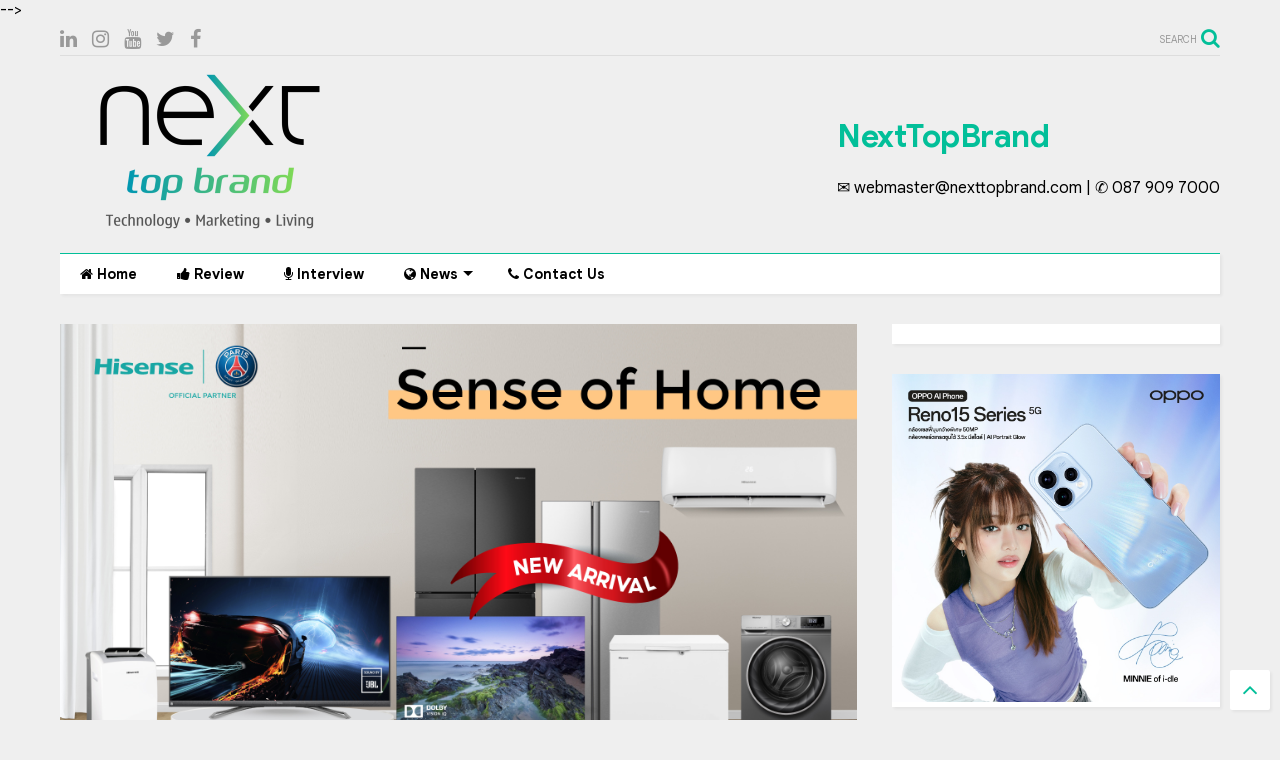

--- FILE ---
content_type: text/html; charset=UTF-8
request_url: https://www.nexttopbrand.com/2021/09/hisense-shopee-99-super-shopping-day.html
body_size: 84776
content:
<!DOCTYPE html>
<html class='v2' dir='ltr' xmlns='http://www.w3.org/1999/xhtml' xmlns:b='http://www.google.com/2005/gml/b' xmlns:data='http://www.google.com/2005/gml/data' xmlns:expr='http://www.google.com/2005/gml/expr'>
<!--
<head>
<link href='https://www.blogger.com/static/v1/widgets/335934321-css_bundle_v2.css' rel='stylesheet' type='text/css'/>
<link href='https://fonts.googleapis.com' rel='preconnect'>
<link crossorigin='anonymous' href='https://fonts.gstatic.com' rel='preconnect'/>
<link href='https://fonts.googleapis.com/css2?family=Google+Sans:ital,wght@0,100;0,200;0,300;0,400;0,500;0,600;0,700;0,800;1,100;1,200;1,300;1,400;1,500;1,600;1,700;1,800&display=swap' rel='stylesheet'/>
<!-- Google tag (gtag.js) -->
<script async='async' src='https://www.googletagmanager.com/gtag/js?id=G-MRC7MS5ENT'></script>
<script>
  window.dataLayer = window.dataLayer || [];
  function gtag(){dataLayer.push(arguments);}
  gtag('js', new Date());

  gtag('config', 'G-MRC7MS5ENT');
</script>
<script async='async' data-ad-client='ca-pub-5441428894078762' src='https://pagead2.googlesyndication.com/pagead/js/adsbygoogle.js'></script>
-->
<head>

<script src='https://ajax.googleapis.com/ajax/libs/jquery/1.12.4/jquery.min.js' type='text/javascript'></script>
<link href='https://maxcdn.bootstrapcdn.com/font-awesome/4.7.0/css/font-awesome.min.css' rel='stylesheet' type='text/css'/>
<link href='//1.bp.blogspot.com' rel='dns-prefetch'/><link href='//28.2bp.blogspot.com' rel='dns-prefetch'/><link href='//3.bp.blogspot.com' rel='dns-prefetch'/><link href='//4.bp.blogspot.com' rel='dns-prefetch'/><link href='//www.blogger.com' rel='dns-prefetch'/><link href='//maxcdn.bootstrapcdn.com' rel='dns-prefetch'/><link href='//fonts.googleapis.com' rel='dns-prefetch'/><link href='//use.fontawesome.com' rel='dns-prefetch'/><link href='//ajax.googleapis.com' rel='dns-prefetch'/><link href='//resources.blogblog.com' rel='dns-prefetch'/><link href='//www.facebook.com' rel='dns-prefetch'/><link href='//plus.google.com' rel='dns-prefetch'/><link href='//twitter.com' rel='dns-prefetch'/><link href='//www.youtube.com' rel='dns-prefetch'/><link href='//feedburner.google.com' rel='dns-prefetch'/><link href='//www.pinterest.com' rel='dns-prefetch'/><link href='//www.linkedin.com' rel='dns-prefetch'/><link href='//www.behance.net' rel='dns-prefetch'/><link href='//feeds.feedburner.com' rel='dns-prefetch'/><link href='//github.com' rel='dns-prefetch'/><link href='//player.vimeo.com' rel='dns-prefetch'/><link href='//platform.twitter.com' rel='dns-prefetch'/><link href='//apis.google.com' rel='dns-prefetch'/><link href='//connect.facebook.net' rel='dns-prefetch'/><link href='//cdnjs.cloudflare.com' rel='dns-prefetch'/><link href='//www.google-analytics.com' rel='dns-prefetch'/><link href='//pagead2.googlesyndication.com' rel='dns-prefetch'/><link href='//googleads.g.doubleclick.net' rel='dns-prefetch'/><link href='//www.gstatic.com' rel='dns-prefetch'/><link href='//www.googletagservices.com' rel='dns-prefetch'/><link href='//static.xx.fbcdn.net' rel='dns-prefetch'/><link href='//tpc.googlesyndication.com' rel='dns-prefetch'/><link href='//syndication.twitter.com' rel='dns-prefetch'/><link href='//w.sharethis.com' rel='dns-prefetch'/><link href='//edge.sharethis.com' rel='dns-prefetch'/><link href='//t.sharethis.com' rel='dns-prefetch'/><link href='//s7.addthis.com' rel='dns-prefetch'/>
<meta charset='utf-8'/>
<meta content='width=device-width,initial-scale=1.0,minimum-scale=1.0' name='viewport'/>
<meta content='text/html; charset=UTF-8' http-equiv='Content-Type'/>
<meta content='blogger' name='generator'/>
<link href='https://www.nexttopbrand.com/favicon.ico' rel='icon' type='image/x-icon'/>
<link href='https://www.nexttopbrand.com/2021/09/hisense-shopee-99-super-shopping-day.html' rel='canonical'/>
<link rel="alternate" type="application/atom+xml" title="NextTopBrand - Atom" href="https://www.nexttopbrand.com/feeds/posts/default" />
<link rel="alternate" type="application/rss+xml" title="NextTopBrand - RSS" href="https://www.nexttopbrand.com/feeds/posts/default?alt=rss" />
<link rel="service.post" type="application/atom+xml" title="NextTopBrand - Atom" href="https://www.blogger.com/feeds/673143005888157321/posts/default" />

<link rel="alternate" type="application/atom+xml" title="NextTopBrand - Atom" href="https://www.nexttopbrand.com/feeds/6459181519215613102/comments/default" />
<!--Can't find substitution for tag [blog.ieCssRetrofitLinks]-->
<link href='https://blogger.googleusercontent.com/img/b/R29vZ2xl/AVvXsEgFLkx7E78chnWYjOmAkKVGr_0GK8IjJWYlZqW7KLEWfbDBk3VDs7QXABZVo17mV9Hg4zRwYxx5UKjaVycLnMr9f68Eu0XeKb3G2GB9EH0mi2kAdrzRg5p9ldq7DRWs7AdBzIiqKhxR675o/s16000/03+Banner-KV-Shopee-1920x1080.jpg' rel='image_src'/>
<meta content='https://www.nexttopbrand.com/2021/09/hisense-shopee-99-super-shopping-day.html' property='og:url'/>
<meta content='Hisense ลุยตลาดออนไลน์ร่วมแคมเปญ Shopee 9.9 Super Shopping Day' property='og:title'/>
<meta content='' property='og:description'/>
<meta content='https://blogger.googleusercontent.com/img/b/R29vZ2xl/AVvXsEgFLkx7E78chnWYjOmAkKVGr_0GK8IjJWYlZqW7KLEWfbDBk3VDs7QXABZVo17mV9Hg4zRwYxx5UKjaVycLnMr9f68Eu0XeKb3G2GB9EH0mi2kAdrzRg5p9ldq7DRWs7AdBzIiqKhxR675o/w1200-h630-p-k-no-nu/03+Banner-KV-Shopee-1920x1080.jpg' property='og:image'/>
<title>
Hisense ล&#3640;ยตลาดออนไลน&#3660;ร&#3656;วมแคมเปญ Shopee 9.9 Super Shopping Day | NextTopBrand
</title>
<meta content='Hisense ลุยตลาดออนไลน์ร่วมแคมเปญ Shopee 9.9 Super Shopping Day | NextTopBrand' property='og:title'/>
<meta content='article' property='og:type'/>
<meta content='https://blogger.googleusercontent.com/img/b/R29vZ2xl/AVvXsEgFLkx7E78chnWYjOmAkKVGr_0GK8IjJWYlZqW7KLEWfbDBk3VDs7QXABZVo17mV9Hg4zRwYxx5UKjaVycLnMr9f68Eu0XeKb3G2GB9EH0mi2kAdrzRg5p9ldq7DRWs7AdBzIiqKhxR675o/s16000/03+Banner-KV-Shopee-1920x1080.jpg' property='og:image'/>
<meta content='NextTopBrand' property='og:site_name'/>

<meta property='fb:app_id' content='403849583055028'/>


<script type='text/javascript'>var FACEBOOK_APP_ID = '403849583055028';</script>
<!--dis-bing-index-archive-pages-start-->
<style type='text/css'>@font-face{font-family:'Roboto';font-style:normal;font-weight:400;font-stretch:100%;font-display:swap;src:url(//fonts.gstatic.com/s/roboto/v50/KFO7CnqEu92Fr1ME7kSn66aGLdTylUAMa3GUBHMdazTgWw.woff2)format('woff2');unicode-range:U+0460-052F,U+1C80-1C8A,U+20B4,U+2DE0-2DFF,U+A640-A69F,U+FE2E-FE2F;}@font-face{font-family:'Roboto';font-style:normal;font-weight:400;font-stretch:100%;font-display:swap;src:url(//fonts.gstatic.com/s/roboto/v50/KFO7CnqEu92Fr1ME7kSn66aGLdTylUAMa3iUBHMdazTgWw.woff2)format('woff2');unicode-range:U+0301,U+0400-045F,U+0490-0491,U+04B0-04B1,U+2116;}@font-face{font-family:'Roboto';font-style:normal;font-weight:400;font-stretch:100%;font-display:swap;src:url(//fonts.gstatic.com/s/roboto/v50/KFO7CnqEu92Fr1ME7kSn66aGLdTylUAMa3CUBHMdazTgWw.woff2)format('woff2');unicode-range:U+1F00-1FFF;}@font-face{font-family:'Roboto';font-style:normal;font-weight:400;font-stretch:100%;font-display:swap;src:url(//fonts.gstatic.com/s/roboto/v50/KFO7CnqEu92Fr1ME7kSn66aGLdTylUAMa3-UBHMdazTgWw.woff2)format('woff2');unicode-range:U+0370-0377,U+037A-037F,U+0384-038A,U+038C,U+038E-03A1,U+03A3-03FF;}@font-face{font-family:'Roboto';font-style:normal;font-weight:400;font-stretch:100%;font-display:swap;src:url(//fonts.gstatic.com/s/roboto/v50/KFO7CnqEu92Fr1ME7kSn66aGLdTylUAMawCUBHMdazTgWw.woff2)format('woff2');unicode-range:U+0302-0303,U+0305,U+0307-0308,U+0310,U+0312,U+0315,U+031A,U+0326-0327,U+032C,U+032F-0330,U+0332-0333,U+0338,U+033A,U+0346,U+034D,U+0391-03A1,U+03A3-03A9,U+03B1-03C9,U+03D1,U+03D5-03D6,U+03F0-03F1,U+03F4-03F5,U+2016-2017,U+2034-2038,U+203C,U+2040,U+2043,U+2047,U+2050,U+2057,U+205F,U+2070-2071,U+2074-208E,U+2090-209C,U+20D0-20DC,U+20E1,U+20E5-20EF,U+2100-2112,U+2114-2115,U+2117-2121,U+2123-214F,U+2190,U+2192,U+2194-21AE,U+21B0-21E5,U+21F1-21F2,U+21F4-2211,U+2213-2214,U+2216-22FF,U+2308-230B,U+2310,U+2319,U+231C-2321,U+2336-237A,U+237C,U+2395,U+239B-23B7,U+23D0,U+23DC-23E1,U+2474-2475,U+25AF,U+25B3,U+25B7,U+25BD,U+25C1,U+25CA,U+25CC,U+25FB,U+266D-266F,U+27C0-27FF,U+2900-2AFF,U+2B0E-2B11,U+2B30-2B4C,U+2BFE,U+3030,U+FF5B,U+FF5D,U+1D400-1D7FF,U+1EE00-1EEFF;}@font-face{font-family:'Roboto';font-style:normal;font-weight:400;font-stretch:100%;font-display:swap;src:url(//fonts.gstatic.com/s/roboto/v50/KFO7CnqEu92Fr1ME7kSn66aGLdTylUAMaxKUBHMdazTgWw.woff2)format('woff2');unicode-range:U+0001-000C,U+000E-001F,U+007F-009F,U+20DD-20E0,U+20E2-20E4,U+2150-218F,U+2190,U+2192,U+2194-2199,U+21AF,U+21E6-21F0,U+21F3,U+2218-2219,U+2299,U+22C4-22C6,U+2300-243F,U+2440-244A,U+2460-24FF,U+25A0-27BF,U+2800-28FF,U+2921-2922,U+2981,U+29BF,U+29EB,U+2B00-2BFF,U+4DC0-4DFF,U+FFF9-FFFB,U+10140-1018E,U+10190-1019C,U+101A0,U+101D0-101FD,U+102E0-102FB,U+10E60-10E7E,U+1D2C0-1D2D3,U+1D2E0-1D37F,U+1F000-1F0FF,U+1F100-1F1AD,U+1F1E6-1F1FF,U+1F30D-1F30F,U+1F315,U+1F31C,U+1F31E,U+1F320-1F32C,U+1F336,U+1F378,U+1F37D,U+1F382,U+1F393-1F39F,U+1F3A7-1F3A8,U+1F3AC-1F3AF,U+1F3C2,U+1F3C4-1F3C6,U+1F3CA-1F3CE,U+1F3D4-1F3E0,U+1F3ED,U+1F3F1-1F3F3,U+1F3F5-1F3F7,U+1F408,U+1F415,U+1F41F,U+1F426,U+1F43F,U+1F441-1F442,U+1F444,U+1F446-1F449,U+1F44C-1F44E,U+1F453,U+1F46A,U+1F47D,U+1F4A3,U+1F4B0,U+1F4B3,U+1F4B9,U+1F4BB,U+1F4BF,U+1F4C8-1F4CB,U+1F4D6,U+1F4DA,U+1F4DF,U+1F4E3-1F4E6,U+1F4EA-1F4ED,U+1F4F7,U+1F4F9-1F4FB,U+1F4FD-1F4FE,U+1F503,U+1F507-1F50B,U+1F50D,U+1F512-1F513,U+1F53E-1F54A,U+1F54F-1F5FA,U+1F610,U+1F650-1F67F,U+1F687,U+1F68D,U+1F691,U+1F694,U+1F698,U+1F6AD,U+1F6B2,U+1F6B9-1F6BA,U+1F6BC,U+1F6C6-1F6CF,U+1F6D3-1F6D7,U+1F6E0-1F6EA,U+1F6F0-1F6F3,U+1F6F7-1F6FC,U+1F700-1F7FF,U+1F800-1F80B,U+1F810-1F847,U+1F850-1F859,U+1F860-1F887,U+1F890-1F8AD,U+1F8B0-1F8BB,U+1F8C0-1F8C1,U+1F900-1F90B,U+1F93B,U+1F946,U+1F984,U+1F996,U+1F9E9,U+1FA00-1FA6F,U+1FA70-1FA7C,U+1FA80-1FA89,U+1FA8F-1FAC6,U+1FACE-1FADC,U+1FADF-1FAE9,U+1FAF0-1FAF8,U+1FB00-1FBFF;}@font-face{font-family:'Roboto';font-style:normal;font-weight:400;font-stretch:100%;font-display:swap;src:url(//fonts.gstatic.com/s/roboto/v50/KFO7CnqEu92Fr1ME7kSn66aGLdTylUAMa3OUBHMdazTgWw.woff2)format('woff2');unicode-range:U+0102-0103,U+0110-0111,U+0128-0129,U+0168-0169,U+01A0-01A1,U+01AF-01B0,U+0300-0301,U+0303-0304,U+0308-0309,U+0323,U+0329,U+1EA0-1EF9,U+20AB;}@font-face{font-family:'Roboto';font-style:normal;font-weight:400;font-stretch:100%;font-display:swap;src:url(//fonts.gstatic.com/s/roboto/v50/KFO7CnqEu92Fr1ME7kSn66aGLdTylUAMa3KUBHMdazTgWw.woff2)format('woff2');unicode-range:U+0100-02BA,U+02BD-02C5,U+02C7-02CC,U+02CE-02D7,U+02DD-02FF,U+0304,U+0308,U+0329,U+1D00-1DBF,U+1E00-1E9F,U+1EF2-1EFF,U+2020,U+20A0-20AB,U+20AD-20C0,U+2113,U+2C60-2C7F,U+A720-A7FF;}@font-face{font-family:'Roboto';font-style:normal;font-weight:400;font-stretch:100%;font-display:swap;src:url(//fonts.gstatic.com/s/roboto/v50/KFO7CnqEu92Fr1ME7kSn66aGLdTylUAMa3yUBHMdazQ.woff2)format('woff2');unicode-range:U+0000-00FF,U+0131,U+0152-0153,U+02BB-02BC,U+02C6,U+02DA,U+02DC,U+0304,U+0308,U+0329,U+2000-206F,U+20AC,U+2122,U+2191,U+2193,U+2212,U+2215,U+FEFF,U+FFFD;}@font-face{font-family:'Roboto';font-style:normal;font-weight:700;font-stretch:100%;font-display:swap;src:url(//fonts.gstatic.com/s/roboto/v50/KFO7CnqEu92Fr1ME7kSn66aGLdTylUAMa3GUBHMdazTgWw.woff2)format('woff2');unicode-range:U+0460-052F,U+1C80-1C8A,U+20B4,U+2DE0-2DFF,U+A640-A69F,U+FE2E-FE2F;}@font-face{font-family:'Roboto';font-style:normal;font-weight:700;font-stretch:100%;font-display:swap;src:url(//fonts.gstatic.com/s/roboto/v50/KFO7CnqEu92Fr1ME7kSn66aGLdTylUAMa3iUBHMdazTgWw.woff2)format('woff2');unicode-range:U+0301,U+0400-045F,U+0490-0491,U+04B0-04B1,U+2116;}@font-face{font-family:'Roboto';font-style:normal;font-weight:700;font-stretch:100%;font-display:swap;src:url(//fonts.gstatic.com/s/roboto/v50/KFO7CnqEu92Fr1ME7kSn66aGLdTylUAMa3CUBHMdazTgWw.woff2)format('woff2');unicode-range:U+1F00-1FFF;}@font-face{font-family:'Roboto';font-style:normal;font-weight:700;font-stretch:100%;font-display:swap;src:url(//fonts.gstatic.com/s/roboto/v50/KFO7CnqEu92Fr1ME7kSn66aGLdTylUAMa3-UBHMdazTgWw.woff2)format('woff2');unicode-range:U+0370-0377,U+037A-037F,U+0384-038A,U+038C,U+038E-03A1,U+03A3-03FF;}@font-face{font-family:'Roboto';font-style:normal;font-weight:700;font-stretch:100%;font-display:swap;src:url(//fonts.gstatic.com/s/roboto/v50/KFO7CnqEu92Fr1ME7kSn66aGLdTylUAMawCUBHMdazTgWw.woff2)format('woff2');unicode-range:U+0302-0303,U+0305,U+0307-0308,U+0310,U+0312,U+0315,U+031A,U+0326-0327,U+032C,U+032F-0330,U+0332-0333,U+0338,U+033A,U+0346,U+034D,U+0391-03A1,U+03A3-03A9,U+03B1-03C9,U+03D1,U+03D5-03D6,U+03F0-03F1,U+03F4-03F5,U+2016-2017,U+2034-2038,U+203C,U+2040,U+2043,U+2047,U+2050,U+2057,U+205F,U+2070-2071,U+2074-208E,U+2090-209C,U+20D0-20DC,U+20E1,U+20E5-20EF,U+2100-2112,U+2114-2115,U+2117-2121,U+2123-214F,U+2190,U+2192,U+2194-21AE,U+21B0-21E5,U+21F1-21F2,U+21F4-2211,U+2213-2214,U+2216-22FF,U+2308-230B,U+2310,U+2319,U+231C-2321,U+2336-237A,U+237C,U+2395,U+239B-23B7,U+23D0,U+23DC-23E1,U+2474-2475,U+25AF,U+25B3,U+25B7,U+25BD,U+25C1,U+25CA,U+25CC,U+25FB,U+266D-266F,U+27C0-27FF,U+2900-2AFF,U+2B0E-2B11,U+2B30-2B4C,U+2BFE,U+3030,U+FF5B,U+FF5D,U+1D400-1D7FF,U+1EE00-1EEFF;}@font-face{font-family:'Roboto';font-style:normal;font-weight:700;font-stretch:100%;font-display:swap;src:url(//fonts.gstatic.com/s/roboto/v50/KFO7CnqEu92Fr1ME7kSn66aGLdTylUAMaxKUBHMdazTgWw.woff2)format('woff2');unicode-range:U+0001-000C,U+000E-001F,U+007F-009F,U+20DD-20E0,U+20E2-20E4,U+2150-218F,U+2190,U+2192,U+2194-2199,U+21AF,U+21E6-21F0,U+21F3,U+2218-2219,U+2299,U+22C4-22C6,U+2300-243F,U+2440-244A,U+2460-24FF,U+25A0-27BF,U+2800-28FF,U+2921-2922,U+2981,U+29BF,U+29EB,U+2B00-2BFF,U+4DC0-4DFF,U+FFF9-FFFB,U+10140-1018E,U+10190-1019C,U+101A0,U+101D0-101FD,U+102E0-102FB,U+10E60-10E7E,U+1D2C0-1D2D3,U+1D2E0-1D37F,U+1F000-1F0FF,U+1F100-1F1AD,U+1F1E6-1F1FF,U+1F30D-1F30F,U+1F315,U+1F31C,U+1F31E,U+1F320-1F32C,U+1F336,U+1F378,U+1F37D,U+1F382,U+1F393-1F39F,U+1F3A7-1F3A8,U+1F3AC-1F3AF,U+1F3C2,U+1F3C4-1F3C6,U+1F3CA-1F3CE,U+1F3D4-1F3E0,U+1F3ED,U+1F3F1-1F3F3,U+1F3F5-1F3F7,U+1F408,U+1F415,U+1F41F,U+1F426,U+1F43F,U+1F441-1F442,U+1F444,U+1F446-1F449,U+1F44C-1F44E,U+1F453,U+1F46A,U+1F47D,U+1F4A3,U+1F4B0,U+1F4B3,U+1F4B9,U+1F4BB,U+1F4BF,U+1F4C8-1F4CB,U+1F4D6,U+1F4DA,U+1F4DF,U+1F4E3-1F4E6,U+1F4EA-1F4ED,U+1F4F7,U+1F4F9-1F4FB,U+1F4FD-1F4FE,U+1F503,U+1F507-1F50B,U+1F50D,U+1F512-1F513,U+1F53E-1F54A,U+1F54F-1F5FA,U+1F610,U+1F650-1F67F,U+1F687,U+1F68D,U+1F691,U+1F694,U+1F698,U+1F6AD,U+1F6B2,U+1F6B9-1F6BA,U+1F6BC,U+1F6C6-1F6CF,U+1F6D3-1F6D7,U+1F6E0-1F6EA,U+1F6F0-1F6F3,U+1F6F7-1F6FC,U+1F700-1F7FF,U+1F800-1F80B,U+1F810-1F847,U+1F850-1F859,U+1F860-1F887,U+1F890-1F8AD,U+1F8B0-1F8BB,U+1F8C0-1F8C1,U+1F900-1F90B,U+1F93B,U+1F946,U+1F984,U+1F996,U+1F9E9,U+1FA00-1FA6F,U+1FA70-1FA7C,U+1FA80-1FA89,U+1FA8F-1FAC6,U+1FACE-1FADC,U+1FADF-1FAE9,U+1FAF0-1FAF8,U+1FB00-1FBFF;}@font-face{font-family:'Roboto';font-style:normal;font-weight:700;font-stretch:100%;font-display:swap;src:url(//fonts.gstatic.com/s/roboto/v50/KFO7CnqEu92Fr1ME7kSn66aGLdTylUAMa3OUBHMdazTgWw.woff2)format('woff2');unicode-range:U+0102-0103,U+0110-0111,U+0128-0129,U+0168-0169,U+01A0-01A1,U+01AF-01B0,U+0300-0301,U+0303-0304,U+0308-0309,U+0323,U+0329,U+1EA0-1EF9,U+20AB;}@font-face{font-family:'Roboto';font-style:normal;font-weight:700;font-stretch:100%;font-display:swap;src:url(//fonts.gstatic.com/s/roboto/v50/KFO7CnqEu92Fr1ME7kSn66aGLdTylUAMa3KUBHMdazTgWw.woff2)format('woff2');unicode-range:U+0100-02BA,U+02BD-02C5,U+02C7-02CC,U+02CE-02D7,U+02DD-02FF,U+0304,U+0308,U+0329,U+1D00-1DBF,U+1E00-1E9F,U+1EF2-1EFF,U+2020,U+20A0-20AB,U+20AD-20C0,U+2113,U+2C60-2C7F,U+A720-A7FF;}@font-face{font-family:'Roboto';font-style:normal;font-weight:700;font-stretch:100%;font-display:swap;src:url(//fonts.gstatic.com/s/roboto/v50/KFO7CnqEu92Fr1ME7kSn66aGLdTylUAMa3yUBHMdazQ.woff2)format('woff2');unicode-range:U+0000-00FF,U+0131,U+0152-0153,U+02BB-02BC,U+02C6,U+02DA,U+02DC,U+0304,U+0308,U+0329,U+2000-206F,U+20AC,U+2122,U+2191,U+2193,U+2212,U+2215,U+FEFF,U+FFFD;}</style>
<style id='page-skin-1' type='text/css'><!--
/*
-----------------------------------------------------------------------------
Template Name: MagOne
Template URI: http://sneeit.com/magone-multi-purpose-blogger-magazine-template/
Author: Tien Nguyen
Author URI: http://portfolio.sneeit.com
Description: MagOne - Responsive Newspaper and Magazine Blogger Template
Version: 6.3.7
-----------------------------------------------------------------------------
----------------------------------------------------------------------------- */
/* Variable definitions
=======================
<Variable name="keycolor" description="Main Color" type="color" default="#02BF99"/>
<Group description="Site" selector="body">
<Variable name="body.font" description="Font" type="font" default="normal normal 12px 'Roboto', sans-serif"/>
<Variable name="body.text.color" description="Text Color" type="color" default="#000000"/>
</Group>
<Group description="Backgrounds" selector="body">
<Variable name="body.background.color" description="Body Background" type="color" default="#efefef"/>
<Variable name="content.background.color" description="Entire Blog Background" type="color" default="#efefef"/>
<Variable name="header.background.color" description="Header Background" type="color" default="#ffffff"/>
</Group>
<Group description="Menu" selector="#PageList1">
<Variable name="menufont" description="Menu Main Items Font" type="font" default="normal bold 14px 'Roboto', sans-serif"/>
<Variable name="menucolor" description="Menu Main Items Color" type="color" default="#000000"/>
<Variable name="menucolorhover" description="Menu Main Items Hover Color" type="color" default="#777777"/>
<Variable name="menubackground" description="Menu Main Items Background" type="color" default="#ffffff"/>
<Variable name="menubackgroundhover" description="Menu Main Items Hover Background" type="color" default="#ffffff"/>
<Variable name="menusubcolor" description="Menu Sub Items Color" type="color" default="#cccccc"/>
<Variable name="menusubcolorhover" description="Menu Sub Items Hover Color" type="color" default="#ffffff"/>
<Variable name="menusubbackground" description="Menu Sub Items Background" type="color" default="#333333"/>
<Variable name="menucurcolor" description="Selected Menu Main Item Color" type="color" default="#FFFFFF"/>
<Variable name="menucurbackground" description="Selected Menu Main Item Background" type="color" default="#02BF99"/>
</Group>
<Group description="Links" selector="body">
<Variable name="link.color" description="Link Color" type="color" default="#02BF99"/>
<Variable name="link.visited.color" description="Visited Color" type="color" default="#EA3A00"/>
<Variable name="link.hover.color" description="Hover Color" type="color" default="#FF4D11"/>
</Group>
<Group description="Widgets - Gadgets" selector="#primary .widget">
<Variable name="blockitembghv" description="Background of Items in Blocks when Hover" type="color" default="#000000"/>
<Variable name="feedwid.title.font" description="Article Widgets Title" type="font" default="normal bold 23px 'Roboto', sans-serif"/>
<Variable name="sidewid.title.font" description="Right Sidebar Widgets Title" type="font" default="normal normal 16px 'Roboto', sans-serif"/>
</Group>
<Group description="Post" selector="h1.post-title">
<Variable name="post.title.font" description="Post Title" type="font" default="normal normal 40px 'Roboto', sans-serif"/>
<Variable name="post.body.font" description="Post Body" type="font" default="normal normal 16px 'Roboto', sans-serif"/>
</Group>
<Group description="Slider" selector=".widget.slider">
<Variable name="slider.title.font" description="Slider Item Title" type="font" default="normal 400 30px 'Roboto', sans-serif"/>
</Group>
<Variable name="body.background" description="Body Background" type="background"
color="#efefef" default="$(color) none repeat scroll top left"/>
<Variable name="body.background.override" description="Body Background Override" type="string" default=""/>
<Variable name="body.background.gradient.cap" description="Body Gradient Cap" type="url"
default="url(//www.blogblog.com/1kt/simple/gradients_light.png)"/>
<Variable name="body.background.gradient.tile" description="Body Gradient Tile" type="url"
default="url(//www.blogblog.com/1kt/simple/body_gradient_tile_light.png)"/>
*/
/*Variable Apply Here*/
body {font: normal normal 12px 'Roboto', sans-serif;color: #000000;background: #efefef none repeat scroll top left;}
a:link {text-decoration:none;color: #02BF99;}
a:visited {text-decoration:none;color: #EA3A00;}
a:hover {color: #FF4D11;}
.color {color: #02BF99;}
.border {border-color: #02BF99;}
.bg {background-color: #02BF99;}
.header-bg {background-color:#ffffff;}
.wrapper {background-color:#efefef;max-width: 100%;margin: auto;}
.post-body {font: normal normal 16px 'Roboto', sans-serif;}
.main-menu {border-top: 1px solid #02BF99;}
.main-menu ul.sub-menu li:hover > a {border-left: 2px solid #02BF99o;}
.main-menu .menu-item-mega > .menu-item-inner > .sub-menu > li li:hover a {border-left: 1px solid #02BF99;}
.main-menu ul.sub-menu li:hover > a,
.main-menu .menu-item-mega > .menu-item-inner > .sub-menu,
.main-menu .menu-item-mega > .menu-item-inner > .sub-menu > li li:hover a {border-color: #02BF99!important;}
.header-social-icons ul li a:hover {color: #02BF99;}
.feed-widget-header .widget-title {font: normal bold 23px 'Roboto', sans-serif;}
.slider-item .item-readmore:hover {background: #02BF99}
.owl-dot.active {background: #02BF99;}
#main-sidebar .widget > h2, #main-sidebar .feed-widget-header, #main-sidebar .feed-widget-header h2 {font: normal normal 16px 'Roboto', sans-serif;}
#main-sidebar .widget.FollowByEmail .follow-by-email-submit {background: #02BF99;}
#footer .widget.social_icons li a:hover {color: #02BF99;}
#footer .FollowByEmail .follow-by-email-submit {background: #02BF99;}
a.comments-title.active {border-bottom: 2px solid #efefef!important;}
h1.post-title {font: normal normal 40px 'Roboto', sans-serif;}
.feed.widget .feed-widget-header {border-color: #02BF99;}
.feed.widget.box-title h2.widget-title {background: #02BF99;}
.social_counter {color: #02BF99}
.social_counter .button {background: #02BF99}
.main-menu {background: #ffffff;}
.main-menu ul.menu > li > a {color: #000000;font: normal bold 14px 'Roboto', sans-serif;}
.main-menu ul.menu > li:hover > a {color: #777777;background: #ffffff;}
.main-menu ul.sub-menu,
.main-menu .menu-item-mega-label .menu-item-inner {	background: #333333; }
.main-menu ul.sub-menu a { color: #cccccc; }
.main-menu ul.sub-menu li:hover > a { color: #ffffff; }
.main-menu ul.menu > li.menu-item-current > a {background: #ff3d00; color: #FFFFFF!important;}
.feed.widget .thumbnail { background: #000000!important; }
.mobile-menu .menu { border-top: 1px solid #02BF99; }
.slider-item .item-title {font:normal 400 30px 'Roboto', sans-serif}
form a[class*="button"], form button[class*="button"], form input[class*="button"], form input[type="submit"]{background:#02BF99!important}
/*MAIN LAYOUT*/
.wrapper {
padding: 20px 20px 30px 20px;
max-width: 100%;
width: /*-var-wrapper-width-start*/1200px/*-var-wrapper-width-end*/;
box-sizing: border-box;
}
#content {
float: left;
/*-var-content-width-start-*/width: 68.68%;/*-var-content-width-end-*/
}
#main-sidebar {
float: right;
/*-var-sidebar-width-start-*/width: 28.31%;/*-var-sidebar-width-end-*/
}
/* - sticky sidebar */
#sidebar {
padding-top: 0.1px; /* to prevent margin of widget collapse sidebar height */
}
#sidebar.fix-top {
position: fixed;
top: 0!important;
bottom: auto!important;
}
#sidebar.fix-bot {
position: fixed;
top: auto!important;
bottom: 0!important;
}
#sidebar.abs-stay {
position: absolute;
bottom: auto!important;
left: auto!important;
right: 0!important;
}
#sidebar.abs-bot {
position: absolute;
top: auto!important;
bottom: 0!important;
left: auto!important;
right: 0!important;
}
/*amp*/
amp-img, amp-youtube, amp-iframe, noscript.amp {
display: none!important;
}
/* กำหนดฟอนต&#3660;ให&#3657;เน&#3639;&#3657;อหาท&#3633;&#3657;งหมด (Body) */
body, .post-body, .snippet-item {
font-family: 'Sarabun', sans-serif !important;
font-size: 16px; /* ปร&#3633;บขนาดตามชอบ */
}
/* กำหนดฟอนต&#3660;ให&#3657;ห&#3633;วข&#3657;อต&#3656;างๆ (Headings) */
h1, h2, h3, h4, h5, h6,
.post-title, .PageTitle, .widget-title {
font-family: 'Sarabun', sans-serif !important;
font-weight: 700; /* ต&#3633;วหนา */
}

--></style>
<style id='main-css' type='text/css'>
.section,.widget,body{margin:0;padding:0}.owl-carousel,.owl-carousel .owl-item{-webkit-tap-highlight-color:transparent}.clear,.feed.widget .meta-items{clear:both}.feed.widget.complex .item-0 a.meta-item-author .avatar,.feed.widget.sticky a.meta-item-author .avatar{font-style:italic;opacity:.8}*{word-wrap:break-word!important}body{position:relative;overflow-x:hidden;width:auto}a{cursor:pointer}a img{border:none}.widget{opacity:0}.widget#Blog1{opacity:1!important}.item-control{display:none}.clear{display:block;float:none}.inb{display:-moz-inline-stack;display:inline-block}.table{display:table;width:100%}.tr{display:table-row;width:100%}.td{display:table-cell;vertical-align:middle}.wide{margin:auto;width:100%;max-width:100%}iframe,img,ins,object{max-width:100%!important}img{height:auto}#admin-section,.hide{display:none}.item-thumbnail,.natural-thumbnail{overflow:hidden;display:block;z-index:9;width:100%;position:relative}.item-thumbnail .item-thumbnail-resize-portrait{display:block;width:100%;height:1100%;margin-top:-500%;vertical-align:middle}.item-thumbnail .item-thumbnail-resize-landscape{display:block;width:1100%;height:100%;margin-left:-500%;text-align:center}.item-thumbnail img{position:relative;display:inline-block!important;height:auto;width:auto;max-width:9999px;max-height:9999px;padding:0!important;zoom:1}.item-thumbnail .item-thumbnail-resize-portrait img{height:auto!important;width:100%!important;position:absolute;top:0;bottom:0;left:0;right:0;margin:auto}.item-thumbnail .item-thumbnail-resize-landscape img{height:100%!important;width:auto!important}.natural-thumbnail img{display:block;height:auto;width:100%}.blogger-clickTrap,.widget>h2{display:none}.post-body h2,.post-body h3,.post-body h4{margin:1em 0 .5em}.widget .post-body ol,.widget .post-body ul{margin:.5em 0 1.5em}span.widget-item-control{position:absolute;right:0;bottom:0}.post-body{font-weight:400;line-height:1.5em;padding:5px 0 0;width:auto}.post-body b{font-weight:700}.post-body iframe.YOUTUBE-iframe-video,.post-body iframe[src*=youtube]{display:block;width:100%;margin:0 0 10px}.PopularPosts .item-thumbnail{float:none;margin:0}.sd,.shad,.shadow,.shd{-webkit-box-shadow:2px 2px 3px rgba(0,0,0,.05);-o-box-shadow:2px 2px 3px rgba(0,0,0,.05);-ms-box-shadow:2px 2px 3px rgba(0,0,0,.05);box-shadow:2px 2px 3px rgba(0,0,0,.05)}.cir,.circle{-o-border-radius:100%;-ms-border-radius:100%;-webkit-border-radius:100%;border-radius:100%}#footer .FollowByEmail .follow-by-email-submit,.rad2{-o-border-radius:2px;-ms-border-radius:2px;-webkit-border-radius:2px}.rad2{border-radius:2px}.owl-carousel .owl-animated-in{z-index:0}.owl-carousel .owl-animated-out{z-index:1}.owl-carousel{display:none;width:100%;position:relative;z-index:1}.owl-carousel .owl-stage{position:relative;-ms-touch-action:pan-Y}.owl-carousel .owl-stage:after{content:".";display:block;clear:both;visibility:hidden;line-height:0;height:0}.owl-carousel .owl-stage-outer{position:relative;overflow:hidden;-webkit-transform:translate3d(0,0,0)}.owl-carousel .owl-controls .owl-dot,.owl-carousel .owl-controls .owl-nav .owl-next,.owl-carousel .owl-controls .owl-nav .owl-prev{cursor:pointer;cursor:hand;-webkit-user-select:none;-khtml-user-select:none;-moz-user-select:none;-ms-user-select:none;user-select:none}.owl-carousel.owl-loaded{display:block}.owl-carousel.owl-loading{opacity:0;display:block}.owl-carousel.owl-hidden{opacity:0}.owl-carousel .owl-refresh .owl-item{display:none}.owl-carousel .owl-item{position:relative;min-height:1px;float:left;-webkit-backface-visibility:hidden;-webkit-touch-callout:none;-webkit-user-select:none;-moz-user-select:none;-ms-user-select:none;user-select:none}.owl-carousel .owl-item img{display:block;width:100%;-webkit-transform-style:preserve-3d;transform-style:preserve-3d}.owl-carousel.owl-text-select-on .owl-item{-webkit-user-select:auto;-moz-user-select:auto;-ms-user-select:auto;user-select:auto}.owl-carousel .owl-grab{cursor:move;cursor:-webkit-grab;cursor:-o-grab;cursor:-ms-grab;cursor:grab}.no-js .owl-carousel{display:block}.owl-carousel .owl-video-wrapper{position:relative;height:100%;background:#000}.owl-carousel .owl-video-playing .owl-video-play-icon,.owl-carousel .owl-video-playing .owl-video-tn{display:none}.owl-carousel .owl-video-frame{position:relative;z-index:1}.loader,.loader:after,.loader:before{border-radius:50%;width:2.5em;height:2.5em;-webkit-animation:loading_dots 1.8s infinite ease-in-out;animation:loading_dots 1.8s infinite ease-in-out}.loader{font-size:10px;margin:80px auto;position:relative;text-indent:-9999em;-webkit-transform:translateZ(0);-ms-transform:translateZ(0);transform:translateZ(0);-webkit-animation-delay:-.16s;animation-delay:-.16s}.loader:before{left:-3.5em;-webkit-animation-delay:-.32s;animation-delay:-.32s}.loader:after{left:3.5em}.loader:after,.loader:before{content:'';position:absolute;top:0}#Header1,#header,#header-section{position:relative}@-webkit-keyframes loading_dots{0%,100%,80%{box-shadow:0 2.5em 0 -1.3em rgba(125,125,125,.5)}40%{box-shadow:0 2.5em 0 0 rgba(125,125,125,.5)}}@keyframes loading_dots{0%,100%,80%{box-shadow:0 2.5em 0 -1.3em rgba(125,125,125,.5)}40%{box-shadow:0 2.5em 0 0 rgba(125,125,125,.5)}}.white{background:#fff}#header{z-index:19}#header-section{z-index:999}#header-wide .widget{margin:30px 0 0}#Header1{height:60px;overflow:hidden;margin:0}.main-menu-toggle{float:left;-webkit-user-select:none;-moz-user-select:none;-ms-user-select:none;-o-user-select:none;user-select:none}#search-toggle{float:right}.header-button{display:block;height:60px;line-height:60px}.header-button .inner{line-height:20px;padding:20px 20px 0 0;display:block}.main-menu-toggle .inner{padding-left:20px}.header-button .inner>span{color:#999;font-size:10px;line-height:20px;vertical-align:text-bottom}.header-button.active .inner span,.header-button:hover .inner span{color:#000}.header-button .inner i.fa{font-size:20px;line-height:20px}#header .toggle-button .arrow{width:0;height:0;border-left:5px solid transparent;border-right:5px solid transparent;border-bottom-width:5px;border-bottom-style:solid;position:absolute;left:40px;bottom:0;display:none}#top-page .widget.HTML,.blog-title,.main-menu,.main-menu .menu a,.main-menu ul.menu>li>a,.main-menu ul.sub-menu li{position:relative}#header .toggle-button.active .arrow{display:block}.blog-title{float:left;font-size:26px;font-weight:400;border-left:1px solid #ddd;height:30px;line-height:30px;margin:15px 20px 0 0;padding:0 0 0 20px;max-width:50%;overflow:hidden}.blog-title img{width:auto!important;height:auto!important;max-height:30px!important}.top-page-wrapper .widget *{max-width:100%}#top-page .widget.HTML{max-height:90px;overflow:hidden;width:728px}.top-page-wrapper.auto-height .widget *{max-width:none}#top-page-logo .blog-title{float:none;text-align:left;margin:0;padding:0;border:none;max-width:100%;height:auto}#top-page-logo .blog-title img{max-height:none!important}.top-page-wrapper.auto-height{padding-bottom:10px}.top-page-wrapper.auto-height .section#top-page .widget{min-width:50%;float:right}#header-section .LinkList,#header-section .PageList{display:none}.main-menu ul.menu>li.menu-item-current>a:hover,.solid-white .main-menu ul.menu>li>a:hover{opacity:.8}.main-menu .menu .arrow{width:0;height:0;border-left:5px solid transparent;border-right:5px solid transparent;border-top:5px solid;float:right;display:inline-block;margin:18px 0 0 5px}.main-menu .sub-menu .arrow{border-top:5px solid transparent;border-bottom:5px solid transparent;border-left:5px solid;margin:15px 0 0 10px;position:relative;top:1px}.main-menu ul{margin:0;padding:0}.main-menu ul.menu li{display:block;font-size:14px;font-weight:300;padding:0}ul.menu li>span{display:none}.main-menu ul.sub-menu li a{font-weight:400}.main-menu ul.sub-menu li{font-size:13px}.main-menu ul.menu li a{padding:0 20px;display:block;height:40px;line-height:40px;text-decoration:none}#footer-menu li a:hover,.feed.widget .item-labels a:hover,.feed.widget .item-readmore:hover{text-decoration:underline}.main-menu ul.menu>li.menu-item-has-children>a{padding-right:30px}.main-menu ul.menu>li>a .arrow{position:absolute;top:-1px;right:15px}.main-menu ul.menu>li{float:left;height:40px;line-height:40px}.main-menu .menu-item-inner{visibility:hidden;opacity:0;transition:visibility 0s linear .3s,opacity .3s linear;-webkit-transition:visibility 0s linear .3s,opacity .3s linear;-moz-transition:visibility 0s linear .3s,opacity .3s linear;-o-transition:visibility 0s linear .3s,opacity .3s linear;-ms-transition:visibility 0s linear .3s,opacity .3s linear}.main-menu ul.sub-menu{min-width:180px;position:absolute;top:100%}.main-menu li:hover>.menu-item-inner{visibility:visible;opacity:1;transition-delay:0s;-webkit-transition-delay:0s;-moz-transition-delay:0s;-o-transition-delay:0s;-ms-transition-delay:0s}.main-menu ul.sub-menu li:hover a{background:rgba(0,0,0,.1);-webkit-transition:all .2s ease-in-out;-moz-transition:all .2s ease-in-out;-o-transition:all .2s ease-in-out;transition:all .2s ease-in-out}.main-menu ul.sub-menu a{min-height:40px;height:auto;padding-right:10px}.main-menu ul.sub-menu ul.sub-menu{top:0;left:100%}.main-menu li.menu-item-mega:hover .menu-item-inner{visibility:visible;opacity:1}.main-menu li.menu-item-mega .menu-item-inner .arrow{display:none}.main-menu .menu-item-mega>.menu-item-inner>.sub-menu{width:100%;left:0;padding:10px 0}.main-menu .menu-item-mega>.menu-item-inner>.sub-menu>li{float:left;width:25%}.main-menu .menu-item-mega>.menu-item-inner>.sub-menu>li>a{font-size:14px}.main-menu .menu-item-mega>.menu-item-inner>.sub-menu>li>.menu-item-inner{position:static;border-left:1px solid #3c3c3c;margin-left:20px}.main-menu .menu-item-mega .sub-menu .sub-menu{position:relative;left:0}.main-menu .menu-item-mega:hover .sub-menu a{background:0 0;border-left:none}.main-menu .menu-item-mega .sub-menu .sub-menu a{font-size:12px;margin-left:15px;padding:0}.main-menu .menu-item-mega>.menu-item-inner>.sub-menu>li li:hover a{padding-left:10px}.main-menu li.menu-item-mega-label:hover .menu-item-inner .menu-mega-content{position:relative;z-index:1;margin-top:-25px}.main-menu .menu-item-mega-label .menu-item-inner{position:absolute;left:0;width:100%;padding:20px 0}.main-menu li.menu-item-mega-label.finished .menu-item-inner .menu-mega-content .item{float:left;width:22.5%;margin-right:2%}.main-menu li.menu-item-mega-label.finished .menu-item-inner .menu-mega-content .item.item-0{margin-left:2%}.main-menu li.menu-item-mega-label.finished .menu-item-inner .menu-mega-content{margin:0}.main-menu li.menu-item-mega-label.finished .menu-item-inner .menu-mega-content .item .item-thumbnail{height:160px;background:#000;padding:0}.main-menu li.menu-item-mega-label.finished .menu-item-inner .menu-mega-content .item .item-thumbnail:hover img{background:#000;opacity:.5;transition:opacity .3s linear;-webkit-transition:opacity .3s linear;-moz-transition:opacity .3s linear;-o-transition:opacity .3s linear;-ms-transition:opacity .3s linear}.main-menu li.menu-item-mega-label.finished .menu-item-inner .menu-mega-content .item .item-thumbnail i.fa{visibility:hidden;opacity:0;position:absolute;color:#fff;width:100%;text-align:center;top:40%;z-index:999;font-size:1000%}.main-menu li.menu-item-mega-label.finished .menu-item-inner .menu-mega-content .item .item-thumbnail:hover i.fa{visibility:visible;opacity:1;font-size:200%;transition:visibility .3s linear,font-size .3s linear,opacity .3s linear;-webkit-transition:visibility .3s linear,font-size .3s linear,opacity .3s linear;-moz-transition:visibility .3s linear,font-size .3s linear,opacity .3s linear;-o-transition:visibility .3s linear,font-size .3s linear,opacity .3s linear;-ms-transition:visibility .3s linear,font-size .3s linear,opacity .3s linear}.main-menu ul.menu li a.item-title{height:auto;line-height:1.5em;padding:0;margin:10px 0 0;color:#ccc;font-size:14px;font-weight:400}.main-menu ul.menu li a.item-title:hover{color:#fff}.main-menu ul.menu li.menu-item-mega-label.menu-item-has-children>.menu-item-inner>ul.sub-menu{float:left;width:20%;position:relative;border-top:none;padding:0;margin-top:-15px}.main-menu ul.menu li.menu-item-mega-label.menu-item-has-children>.menu-item-inner>ul.sub-menu>li{float:none;width:100%}.main-menu ul.menu li.menu-item-mega-label.menu-item-has-children>.menu-item-inner>ul.sub-menu .menu-item-inner{padding:0;width:auto}.main-menu ul.menu li.menu-item-mega-label.menu-item-has-children>.menu-item-inner .menu-mega-content{float:right;width:80%}.main-menu.main-menu-center>ul.menu>li{display:inline-block;float:none}.main-menu.main-menu-center>ul.menu{text-align:center}.main-menu.main-menu-center ul.sub-menu{text-align:left}.main-menu.main-menu-center li.menu-item-mega-label.finished .menu-item-inner .menu-mega-content .item .item-thumbnail i.fa{left:0}.main-menu.sticky-menu{position:fixed;left:0;top:0;width:100%;box-shadow:0 0 10px #ccc;border-bottom:1px solid #ddd}#header.sticky #header-section,.feed.widget.ticker .widget-content{-ms-box-shadow:2px 2px 3px rgba(0,0,0,.05);-o-box-shadow:2px 2px 3px rgba(0,0,0,.05);-webkit-box-shadow:2px 2px 3px rgba(0,0,0,.05)}.main-menu.sticky-menu>ul.menu{margin:auto;position:relative}#header.sticky{position:fixed;left:0;top:0;max-width:100%}#header.sticky #Header1{height:50px;z-index:0}#header.sticky #header-section{border-bottom:1px solid #ddd;box-shadow:2px 2px 3px rgba(0,0,0,.05);background:#fff}#header.sticky.mobile-menu-opened{overflow-y:scroll}#header.sticky.mobile-menu-opened .mobile-menu{padding-bottom:320px}#header.sticky .blog-title{float:none;margin:0;position:relative;z-index:0;padding:10px 0;text-align:center;max-width:none;height:30px;line-height:30px}.header-social-icons,input.gsc-search-button{float:right}#header.sticky .blog-title img{height:30px!important;width:auto!important;display:inline-block}#header.sticky .header-button .inner span,#header.sticky .header-social-icons{display:none}#header.sticky #search-toggle{position:absolute;right:0;top:0;z-index:2;height:50px;line-height:50px}#header.sticky #main-menu-toggle-mobile{position:absolute;left:0;top:0;z-index:2;height:50px;line-height:50px}#header.sticky .header-button .inner{padding:15px 20px;background:#fff}#header.sticky .mobile-menu{position:absolute;width:100%}#header.sticky.auto-height #header-section{top:-50px;background:0 0}#header.sticky .top-page-wrapper{background:#fff;padding:0}#header.sticky .top-bar{margin:0;position:absolute;right:0;top:0;z-index:9999;height:48px;width:60px;background:0 0;overflow:hidden;border-bottom:none!important}#header.sticky .top-bar .header-button .inner{line-height:18px}.widget-content div[id*=BlogSearch],div.gsc-control-cse{padding:10px;border:1px solid #ccc}table.gsc-search-box td{padding:0!important}.gsc-search-box input.gsc-input{padding:10px!important;box-shadow:none!important;margin:0!important}.gsc-search-box-tools .gsc-search-box td.gsc-input{display:block!important;padding:0!important}.gsc-input-box,.gsc-input-box-focus,.gsc-input-box-hover,input.gsc-input{border:none!important}.gsc-search-box-tools .gsc-search-box .gsc-input,table.gsc-search-box,table.gsc-search-box table{box-shadow:none!important}form.gsc-search-box,input.gsc-search-button,table.gsc-search-box{margin:0!important}form.gsc-search-box,table.gsc-search-box{width:100%}.search-form-wrapper{background:#000;background:rgba(0,0,0,.8);z-index:99;position:fixed;width:100%;height:100%;left:0;top:0;display:none}.search-form{position:absolute;width:100%;height:1px;left:0;top:40%;text-align:center}.search-form-label{position:absolute;bottom:100%;width:100%;display:block;left:0;color:#fff;font-size:40px;font-weight:400}.search-text,form input[type=text].search-text{position:absolute;top:100%;width:50%;left:0;right:0;margin:20px auto 0;background:0 0;border:none;border-bottom:1px dashed #ddd;font-size:60px;color:#fff;text-align:center;outline:0;min-width:300px}.search-form-overlay{position:absolute;width:100%;height:100%;top:0;left:0}#content-section-2,#inner-primary,.feed-widget-header{position:relative}.header-social-icons ul{padding:0;margin:0}.header-social-icons ul li{display:block;font-size:20px;margin:0 15px 0 0;height:55px;line-height:55px;float:right;padding:0}.header-social-icons ul li a{display:block;color:#999;margin:2px 0 0}#primary .widget{margin-top:30px}.feed-widget-header .widget-title{margin:0 10px 5px 0;float:left}.feed-widget-header .feed-widget-viewall{float:right;margin:5px 0 0}.feed.widget .item-title{line-height:1.3em;margin:0}.feed.widget .item-main{overflow:hidden;position:relative}.feed-widget-labels{float:left;margin:6px 0 0}.feed-widget-labels.listing{min-height:1.6em}.feed-widget-labels ul{padding:0;margin:0;border-radius:2px}.feed-widget-labels li{display:block;margin:0;padding:0}.feed-widget-labels a{color:#FFF;display:none;line-height:1;padding:2px 5px;white-space:nowrap;font-size:11px}.feed-widget-labels a:hover{opacity:.8}.feed-widget-labels a .check,.feed-widget-labels a .down{display:none}.feed-widget-labels a.active{display:block;background:0 0!important}.feed-widget-labels a.active .down,.feed-widget-labels.listing a.active .check{display:inline}.feed-widget-labels.listing a.active .down{display:none}.feed-widget-labels.listing ul{position:absolute;z-index:99}.feed.widget .item:hover img{opacity:.6}.feed.widget .item-labels.bg{color:#fff;display:inline-block;padding:4px 5px 5px;text-shadow:none;font-size:11px;margin:0 0 10px;line-height:1em}.feed.widget .item-labels.bg a{color:#fff}.feed-widget-pagination{line-height:60px}a.feed-widget-pagination-button{background:#fff;padding:6px 10px;margin:0 12px 0 0;border:1px solid #fff;font-weight:700}a.feed-widget-pagination-button:hover{color:#fff;background:#333}a.feed-widget-pagination-button.active{background:#f0f0f0;border:1px solid #ccc;color:#000;-webkit-box-shadow:none;-o-box-shadow:none;-ms-box-shadow:none;box-shadow:none}span.feed-widget-pagination-separator{margin:0 15px 0 0}span.feed-widget-pagination-info{color:#666}.feed.widget .item-icon{position:absolute;top:0;left:0;width:100%;height:100%;background-color:rgba(0,0,0,.7);z-index:19;font-size:40px;opacity:0}.feed.widget .item-icon:hover{transition:opacity .3s linear;-webkit-transition:opacity .3s linear;-moz-transition:opacity .3s linear;-o-transition:opacity .3s linear;-ms-transition:opacity .3s linear;opacity:1}.feed.widget .item-icon .item-icon-inner{display:block;position:absolute;top:50%;width:100%;text-align:center;height:1em}.feed.widget .item-icon i.fa{display:block;line-height:1em;margin-top:-.5em;color:#fff;opacity:.6;font-size:60px}.feed.widget .item-icon:hover i.fa{transition:font-size .3s linear;-webkit-transition:font-size .3s linear;-moz-transition:font-size .3s linear;-o-transition:font-size .3s linear;-ms-transition:font-size .3s linear;font-size:40px}.feed.widget.under-title .feed-widget-header{border-bottom-width:1px;border-bottom-style:solid;margin:0 0 10px}.feed.widget.head-title .feed-widget-header{border-left-width:10px;border-left-style:solid;padding-left:7px}.feed.widget .thumbnail-overlay{display:block;position:absolute;width:100%;height:100%;top:0;opacity:.6;webkit-box-shadow:inset 0 0 50px rgba(0,0,0,.5);box-shadow:inset 0 0 50px rgba(0,0,0,.5)}.feed.widget .item:hover .thumbnail-overlay{opacity:.8}.feed.widget .item-content{z-index:10}.feed.widget .item-sub .item-title a{color:#000!important}.feed.widget .item-content.gradient{background:-webkit-linear-gradient(top,rgba(255,255,255,0) 0,rgba(0,0,0,.8) 100%);background:linear-gradient(to bottom,rgba(255,255,255,0) 0,rgba(0,0,0,.8) 100%);width:100%;box-sizing:border-box}.feed.widget.list .item{background:#fff;border-bottom:1px solid #ddd;-webkit-box-shadow:none!important;-o-box-shadow:none!important;-ms-box-shadow:none!important;box-shadow:none!important}#main-sidebar .feed.widget.list .item{padding-top:15px;border:none;border-top:1px solid #DDD;margin-top:15px}#main-sidebar .feed.widget.list .item-0{padding-top:0;border:none;margin-top:0}#main-sidebar .feed.widget.list .widget-content{padding:15px 20px}#main-sidebar .feed.widget.list .td{padding:0}#main-sidebar .feed.widget.list .td.item-readmore{text-align:right}.feed.widget.list .item-title{font-size:14px;font-weight:400;line-height:1.5em;word-break:break-all}.feed.widget.list .item-title a{color:#333;word-break:break-word}.feed.widget.list .meta-item-author{color:#000;font-weight:700}.feed.widget.list .meta-item-date{font-size:10px;font-style:italic;color:#999;text-transform:capitalize}.feed.widget.list .td{padding:12px 20px}.feed.widget.list .td.item-readmore{padding-left:0;font-size:30px;padding-right:0}.feed.widget.box-title h2.widget-title{padding:5px 7px;margin:0 7px 0 0;color:#fff;font-weight:400;font-size:16px}.feed.widget.box-title h2.widget-title a{color:#fff;line-height:1em;display:block}#main-sidebar .feed.widget.list .td{text-align:left}.feed.widget.ticker .widget-content{height:80px;background:#fff;position:relative;box-shadow:2px 2px 3px rgba(0,0,0,.05)}#main-sidebar .widget,.feed.widget.blogging .widget-content{-webkit-box-shadow:2px 2px 3px rgba(0,0,0,.05);-o-box-shadow:2px 2px 3px rgba(0,0,0,.05);-ms-box-shadow:2px 2px 3px rgba(0,0,0,.05)}#main-sidebar .feed.widget.ticker .widget-content{padding:0}.ticker-item{font-size:12px;padding:15px 30px 15px 15px}.ticker-item a.thumbnail{float:left;width:30%;height:50px}.ticker-item-content{right:0;width:65%;position:absolute;bottom:0;min-height:50px}.ticker-item-inner{position:relative;overflow:hidden;height:50px}.feed.widget.ticker .item-title a{color:#000;font-weight:400;font-size:12px;display:block;width:100%}.ticker-button-left{display:none}.ticker-button-right{right:0;position:absolute;bottom:25px;height:30px;line-height:30px;background:currentColor;padding:0 8px;text-align:center}.grid-item .item-readmore,.slider-item .item-readmore{background:rgba(0,0,0,.3);color:#fff;text-transform:uppercase}.ticker-button-right i{color:#fff;font-size:28px}.feed.widget.ticker .item-icon{width:30%}.feed.widget.ticker .ticker-item:hover .item-icon:hover i.fa{font-size:20px}.grid-sub{float:left;position:relative;overflow:hidden;width:100%;height:400px}.grid-sub-wide{width:55%}.grid-sub-narrow{width:45%}.grid-item .item-thumbnail{height:100%;width:100%;position:relative}.grid-item{widht:100%;height:50%;position:relative;overflow:hidden}.grid-item-content,.slider-item-content{position:absolute;text-shadow:1px 1px 0 #000}.grid-item-content{bottom:0;text-align:left;padding:0 7% 30px;width:86%;z-index:9}.grid-item .meta-item{margin:0 2em 0 0;font-size:12px}.grid-item .meta-item .fa{font-size:16px}.grid-item .meta-item span{vertical-align:2px;color:#fff}.feed.widget.grid .grid-item .item-title a{font-weight:400;color:#fff;display:block;font-size:18px;line-height:1.3em}.grid-item .item-snippet{color:#fff;font-size:13px;opacity:.9;margin:10px 0 20px;line-height:1.5em}.grid-item .item-readmore-wrapper{margin-top:30px;display:block}.grid-item .item-readmore{border:1px solid #fff;padding:10px 20px;-webkit-border-radius:2px;border-radius:2px}.grid-item-inner{height:100%;position:relative}#main-sidebar .grid-sub{height:200px}#main-sidebar .feed.widget.grid .grid-item .item-title a{font-size:16px}.grid-sub-1 .grid-item{height:100%}.grid-sub-3 .grid-sub-item-1,.grid-sub-4 .grid-sub-item-0,.grid-sub-4 .grid-sub-item-1,.grid-sub-item-2,.grid-sub-item-3{float:left;width:50%}.feed.widget.grid .grid-sub-1 .grid-item .item-title a{font-size:26px}#main-sidebar .feed.widget.grid .widget-content{padding:0}.feed.widget.slider .widget-content:hover img{opacity:.6}.slider-item,.slider-item .item-thumbnail{height:400px}.slider-item{position:relative;overflow:hidden}.slider-item-content{bottom:25%;text-align:center;padding:0 8%;width:84%;z-index:10}.owl-nav,a.slider-button{bottom:0;position:absolute}.slider-item .meta-item{margin:0 1em;font-size:12px}.slider-item .meta-item .fa{font-size:16px}.slider-item .meta-item span{vertical-align:2px;color:#fff}.slider-item .item-title a{color:#fff;display:block;line-height:1.1em;margin:10px 0 0;text-shadow:0 0 5px rgba(0,0,0,.5),1px 1px 3px #000}.slider-item .item-snippet{color:#fff;font-size:16px;opacity:.9;margin:10px 0 20px}.slider-item .item-readmore-wrapper{margin-top:40px;display:block}.slider-item .item-readmore{border:1px solid #fff;padding:10px 20px;-webkit-border-radius:2px;border-radius:2px}.feed.widget.complex.no-spacing .item-main,.feed.widget.complex.no-spacing .item-sub,.feed.widget.three.no-spacing .item-sub{border-right:1px solid #ddd}.owl-nav{width:100%}a.slider-button{color:#fff;opacity:.8;font-size:30px;padding:0 2%}a.slider-button:hover{opacity:1}a.slider-button-right{right:0}a.slider-button-left{left:0}.owl-dots{position:absolute;bottom:3%;width:60%;left:0;right:0;margin:auto;text-align:center}.owl-dot{background:#fff;height:10px;width:10px;display:inline-block;margin:0 5px;-webkit-border-radius:100%;border-radius:100%;opacity:.6}.owl-dot.active,.owl-dot:hover{opacity:1}#main-sidebar .slider-item,#main-sidebar .slider-item .item-thumbnail{height:200px}#main-sidebar .slider-item .item-title a{font-size:20px}#main-sidebar .feed.widget.slider .widget-content{padding:0}#main-sidebar .slider-item .item-snippet{font-size:12px}.feed.widget.sticky .item{float:right;width:37.5%;clear:right;margin-top:20px}.feed.widget.sticky .item-0,.feed.widget.sticky .item-1{margin-top:0}.feed.widget.sticky .item-main{position:relative;text-shadow:1px 1px 0 #000}.feed.widget.sticky .item-content{position:absolute;bottom:0;padding:0 25px 20px}.feed.widget.sticky .item-thumbnail{height:140px}.feed.widget.sticky .item-0 .item-thumbnail{height:310px}.feed.widget.sticky .item-title{display:block;margin:0;line-height:1.3em}.feed.widget.sticky .item-sub .item-title{margin:0 0 15px}.feed.widget.sticky .item-than-0 .item-title{margin:10px 0 0}.feed.widget.sticky .item-title a{font-size:16px;color:#fff!important;font-weight:400}.feed.widget.sticky .item-0 .item-title a{font-size:26px;line-height:1.2em}.feed.widget.sticky a.meta-item{color:#fff;font-size:12px;margin:0 2em 0 0}.feed.widget.sticky a.meta-item-author{color:#fff;display:block;margin:15px 0 0}.feed.widget.sticky .item-sub{padding:25px;color:#fff;line-height:1.7em;font-size:14px;font-weight:400}.feed.widget.sticky .item-snippet{line-height:1.5em;display:inline}.feed.widget.sticky .meta-items{margin-top:14px}.feed.widget.sticky .item-0{float:left;width:59%;clear:left}.feed.widget.sticky .item-0 a.item-readmore{color:#fff}.feed.widget.sticky .item-extra{width:100%;clear:both;float:none}.feed.widget.sticky .item-extra .item-thumbnail{height:250px}.feed.widget.sticky .item-extra .item-title a{font-size:30px;line-height:1.3em}.feed.widget.sticky.no-spacing .item{width:40%;margin-top:0}.feed.widget.sticky.no-spacing .item-0{width:60%}.feed.widget.sticky.no-spacing .item-extra{width:100%}.feed.widget.sticky.no-spacing .item-0 .item-thumbnail{height:269px}.feed.widget.three .three-col,.feed.widget.three.fix-height .item{float:left;width:31%;margin:20px 0 0 3.5%}.feed.widget.three .three-col{margin-top:0;background:0 0}.feed.widget.three .three-col .item{margin-top:20px}.feed.widget.three .item{background:#fff}.feed.widget.three .three-col.col-1,.feed.widget.three.fix-height .item-three{clear:left;margin-left:0}.feed.widget.three .three-col .item-0,.feed.widget.three .three-col .item-1,.feed.widget.three .three-col .item-2,.feed.widget.three.fix-height .item-0,.feed.widget.three.fix-height .item-1,.feed.widget.three.fix-height .item-2{margin-top:0}.feed.widget.three .item-main{position:relative;text-shadow:1px 1px 0 #000}.feed.widget.three .item-thumbnail{height:150px;position:relative;z-index:0}.feed.widget.three .item-content{position:absolute;bottom:0;z-index:1;padding:15px}.feed.widget.three .item-title{font-size:16px;font-weight:400;margin:0}.feed.widget.three .item-title a{color:#fff}.feed.widget.three .item-sub{padding:15px}.feed.widget.three .item-sub .item-title{margin:0 0 15px}.feed.widget.three .item-snippet{display:inline;font-size:13px;color:#333}.item-readmore-wrapper{display:inline;margin:0 0 0 .3em}.feed.widget.three .meta-items{margin:15px 0 0;padding:10px 0 0;border-top:1px solid #ddd}.feed.widget.three .meta-item{display:block;color:#666;margin:5px 0 0}.feed.widget.three .three-col-mobile .item{margin-top:20px}.feed.widget.three.no-spacing .item{margin:0;width:33.3333%}.feed.widget.three.no-spacing.auto-height .item{width:100%}.feed.widget.complex .item{float:left;width:48%;margin:20px 0 0 4%;background:#fff}.feed.widget.complex .item-0,.feed.widget.complex .item-1{margin-top:0}.feed.widget.complex .item-two{margin-left:0}.feed.widget.complex .item-2{margin:20px 0 0 4%}.feed.widget.complex .item-main{padding:20px}.feed.widget.complex .item-title{font-size:16px;font-weight:400;line-height:1.45em}.feed.widget.complex .item-0 .item-main{padding:0;position:relative;text-shadow:1px 1px 0 #000}.feed.widget.complex .item-0 .item-sub .item-title{margin:0 0 15px}.feed.widget.complex .item-extra.item-four{clear:left}.feed.widget.complex .item-0 .item-thumbnail{height:180px}.feed.widget.complex .item-0 .item-content{position:absolute;bottom:0;padding:20px}.feed.widget.complex .item-0 .item-title{font-size:20px;line-height:1.2em;margin:0;font-weight:400}.feed.widget.complex .item-0 .item-title a{color:#fff}.feed.widget.complex .item-0 .meta-item{margin:0 2em 0 0}.feed.widget.complex .item-0 .meta-item-author{color:#fff;margin:10px 0 0;display:block}.feed.widget.complex .item-0 .item-sub{padding:20px}.feed.widget.complex .item-0 .item-snippet{font-size:13px;line-height:1.6em;color:#333;display:inline}.feed.widget.complex .item-0 .meta-items{margin:30px 0 0;font-size:12px}.feed.widget.complex .item-title a{color:#000}.feed.widget.complex.no-spacing .item{width:50%;margin:0;border-bottom:1px solid #ddd}.feed.widget.complex.no-spacing .item-0 .item-thumbnail{height:142px}.carousel-item-content{position:absolute;bottom:0;padding:0 20px 30px;z-index:10}.carousel .item-title{font-size:18px;font-weight:400;margin:10px 0 0;text-shadow:0 0 5px rgba(0,0,0,.5),1px 1px 3px #000}.carousel .item-title a{color:#fff}.carousel .item-thumbnail{height:210px}.carousel .owl-nav{bottom:auto;top:0;right:0;left:auto;text-align:right}a.carousel-button{display:block;position:absolute;color:#fff;opacity:.8;font-size:40px;padding:0 20px;text-shadow:1px 1px 0 #000}a.carousel-button:hover{opacity:1}.feed.widget.left .meta-item-author .avatar,.feed.widget.right .meta-item-author .avatar,.feed.widget.two .meta-item-author .avatar{opacity:.8;font-style:italic}.carousel .owl-nav>div{display:inline}a.carousel-button-left{left:0}a.carousel-button-right{right:0}#main-sidebar .feed.widget.carousel .widget-content{padding:0}.feed.widget.blogging .widget-content{background:#fff;padding:20px;box-shadow:2px 2px 3px rgba(0,0,0,.05)}.feed.widget.blogging .item{margin:20px 0 0;padding:20px 0 0;border-top:1px solid #ddd;-webkit-box-shadow:none;-o-box-shadow:none;-ms-box-shadow:none;box-shadow:none}.feed.widget.blogging .item-0{margin:0;padding:0;border-top:none}.feed.widget.blogging .thumbnail{float:left;width:40%;position:relative}#main-sidebar .feed.widget.blogging .thumbnail{width:20%}.feed.widget.blogging .item-thumbnail{height:180px}#main-sidebar .feed.widget.blogging .item-thumbnail{height:50px}.feed.widget.blogging .item-content{margin-left:44%}#main-sidebar .feed.widget.blogging .item-content{margin-left:24%}#main-sidebar .feed.widget.blogging .item.no-thumbnail .item-content,.feed.widget.blogging .item.no-thumbnail .item-content{margin-left:0}#main-sidebar .feed.widget.blogging.no-title .widget-content{text-align:left;padding:20px}.feed.widget.blogging .item-title{font-size:24px;font-weight:400;margin:5px 0 10px}#main-sidebar .feed.widget.blogging .item-title{font-size:14px}.feed.widget.blogging .item-title a{color:#000}.feed.widget.blogging .meta-items{clear:none;margin:0 0 10px}.feed.widget.blogging .meta-item{color:#666;margin:0 2em 0 0}.feed.widget.blogging .item-snippet{display:inline;font-size:13px;line-height:1.65em;color:#666}.feed.widget.left{float:left;width:48%}.feed.widget.right{float:right;width:48%}.feed.widget.left .item,.feed.widget.right .item{background:#fff;margin:20px 0 0}.feed.widget.left .item-0,.feed.widget.right .item-0{margin:0}.feed.widget.left .item-0 .item-thumbnail,.feed.widget.right .item-0 .item-thumbnail{height:200px}.feed.widget.left .item-extra .item-main,.feed.widget.right .item-extra .item-main{padding:20px}.feed.widget.left .item-0 .item-main,.feed.widget.right .item-0 .item-main{position:relative;text-shadow:1px 1px 0 #000}.feed.widget.left .item-0 .item-content,.feed.widget.right .item-0 .item-content{position:absolute;bottom:0;padding:20px}.feed.widget.left .item-title,.feed.widget.right .item-title{font-size:18px;font-weight:400;margin:0}.feed.widget.left .item-title a,.feed.widget.right .item-title a{color:#000}.feed.widget.left .item-0 .item-title a,.feed.widget.right .item-0 .item-title a{color:#fff}.feed.widget.left .item-sub,.feed.widget.right .item-sub{padding:20px;position:relative}.feed.widget.left .item-0 .item-sub .item-title,.feed.widget.right .item-0 .item-sub .item-title{margin:0 0 15px;font-size:22px}.feed.widget.left .item-snippet,.feed.widget.right .item-snippet{font-size:13px;display:inline;line-height:1.5em;color:#333}.feed.widget.left .meta-items,.feed.widget.right .meta-items{margin:20px 0 0}.feed.widget.left .meta-item,.feed.widget.right .meta-item{margin:0 2em 0 0;color:#666}.feed.widget.left .meta-item-author,.feed.widget.right .meta-item-author{color:#fff;margin:10px 0 0;display:block}.feed.widget.left.no-spacing .item,.feed.widget.right.no-spacing .item{margin:0;border-bottom:1px solid #ddd}.feed.widget.one .item{background:#fff;margin:20px 0 0}.feed.widget.one .item-0{margin:0}.feed.widget.one .item-thumbnail{height:370px}.feed.widget.one .item-main{position:relative;text-shadow:1px 1px 0 #000}.feed.widget.one .item-content{position:absolute;bottom:0;padding:30px}.feed.widget.one .item-title{font-size:30px;font-weight:400;margin:0}.feed.widget.one .item-title a{color:#fff}.feed.widget.one .item-sub{padding:30px}.feed.widget.one .item-sub .item-title{margin:0 0 .5em}.feed.widget.one .meta-items{margin:0 0 20px}.feed.widget.one .meta-item{color:#000;margin:0 2em 0 0}.feed.widget.one .item-snippet{display:inline;font-size:15px;color:#666}.feed.widget.one.no-spacing .item{margin:0}#main-sidebar .feed.widget.one .item-content{padding:0 20px 15px}#main-sidebar .feed.widget.one .item-thumbnail{height:180px}#main-sidebar .feed.widget.one .item-title{font-size:20px;font-weight:400}#main-sidebar .feed.widget.one.popularposts .item-labels{padding:5px 5px 7px;font-size:20px}#main-sidebar .feed.widget.one.no-title .widget-content{text-align:left}#main-sidebar .feed.widget.one .item{-webkit-box-shadow:none;-o-box-shadow:none;-ms-box-shadow:none;box-shadow:none}#main-sidebar .feed.widget.one .item-sub{padding:20px 0;border-bottom:1px solid #ddd}#main-sidebar .feed.widget.one.no-title .item-sub{margin:0 20px}#main-sidebar .feed.widget.one .item-last .item-sub{border-bottom:none}#main-sidebar .feed.widget.one.popularposts .item-sub{padding-top:10px}#main-sidebar .feed.widget.one .meta-items{margin:0 0 15px}#main-sidebar .feed.widget.one .item-snippet{font-size:14px;line-height:1.5em}#main-sidebar .feed.widget.one .widget-content{padding-bottom:0}#main-sidebar .feed.widget.one .item-sub .item-title{margin-top:-10px}.feed.widget.two .two-col-left{float:left;width:48.5%}.feed.widget.two .two-col-right,.feed.widget.two.fix-height .item{float:right;width:48.5%}.feed.widget.two .item{background:#fff;margin:20px 0 0}.feed.widget.two .item-0,.feed.widget.two .item-1{margin:0}.feed.widget.two.fix-height .item.item-two{float:left}.feed.widget.two .item-main{position:relative;text-shadow:1px 1px 0 #000}.feed.widget.two .item-thumbnail{height:250px}.feed.widget.two .item-content{position:absolute;bottom:0;padding:20px}.feed.widget.two .item-title{font-size:18px;font-weight:400;margin:0}.feed.widget.two .item-title a{color:#fff}.feed.widget.two .meta-items{margin:20px 0 0}.feed.widget.two .meta-items a{color:#000;margin:0 2em 0 0}.feed.widget.two .meta-item-author{color:#fff;margin:15px 0 0;display:block}.feed.widget.two .item-sub{padding:20px}.solid-white .feed.widget.two .item-sub{padding:15px 0 20px}.feed.widget.two .item-sub .item-title{margin:0 0 .5em}.feed.widget.two .item-snippet{font-size:13px;line-height:1.5em;display:inline;color:#333}.feed.widget.two.fix-height.no-spacing .item,.feed.widget.two.no-spacing .two-col{width:50%}.feed.widget.two.no-spacing .item{margin:0}.widget.quote{position:relative;background:#000!important;overflow:hidden}.widget.quote .item-thumbnail{position:absolute;width:100%;z-index:0;min-height:100%}.widget.quote>h2{background:rgba(0,0,0,.3);color:#fff!important;border:none!important;padding:20px!important}.widget.quote .widget-content{position:relative;z-index:1;color:#fff;font-size:18px;font-weight:400}.widget.quote .quote-icon{position:absolute;bottom:0;left:20px;opacity:.2;font-size:70px}.widget.quote .quote-author{font-size:14px;text-align:right;font-weight:700;letter-spacing:3px;margin:30px 0 0}.widget.quote .quote-content{line-height:2em;padding:0 20px;font-style:italic}.blog-list-container .blog-icon{display:none}.blog-list-container .blog-title{font-size:12px;line-height:1.5em;height:auto;width:100%;padding:0 0 0 5%;margin:0;border:none;float:none}.blog-list-container .item-content .item-title a{display:block;float:none;width:95%;padding:0 0 0 5%}.blog-list-container .blog-content{float:none;width:100%;padding:15px 0 10px;margin:0}.blog-list-container li{border-left:1px solid #ccc;margin:0 0 5px;padding:0}.blog-list-container .item-time{color:#666;background:#fff;margin-left:-2px;padding:0 0 5px;line-height:11px;position:absolute;top:0;font-size:11px;width:100%}.cloud-label-widget-content .label-size{color:#fff;opacity:1;font-size:14px;margin:0 5px 5px 0;display:block;padding:5px;float:left}.cloud-label-widget-content .label-size a{color:#fff}.cloud-label-widget-content .label-size .label-count{background:rgba(0,0,0,.2);color:#fff;margin:0 0 0 3px;font-size:11px;font-weight:700;padding:3px 5px;line-height:1;display:inline-block}.cloud-label-widget-content .label-size:hover{opacity:.95}#main-sidebar .feed-widget-header,#main-sidebar .widget>h2{font-weight:400;letter-spacing:1px;color:#333;-ms-box-shadow:0 3px 7px rgba(0,0,0,.07);-o-box-shadow:0 3px 7px rgba(0,0,0,.07);-webkit-box-shadow:0 3px 7px rgba(0,0,0,.07);box-shadow:0 3px 7px rgba(0,0,0,.07);padding:15px 20px;margin:0;border-bottom:1px solid #eee;z-index:2;position:relative}#main-sidebar .feed-widget-viewall{font-size:11px;margin:3px 0 0}#main-sidebar .feed-widget-header h2{margin:0}#main-sidebar .feed-widget-labels{font-size:11px;padding:0;margin:0 0 0 5px}#main-sidebar .widget{box-shadow:2px 2px 3px rgba(0,0,0,.05);background:#fff}#main-sidebar .widget-content{padding:20px}#main-sidebar .widget.no-title .widget-content{padding:0;text-align:center}#main-sidebar .widget.FollowByEmail .desc{font-size:16px;font-weight:400}#main-sidebar .widget.FollowByEmail .follow-by-email-inner{margin:20px 0 0}#main-sidebar .widget.FollowByEmail .follow-by-email-address{border:1px solid #ddd!important;-o-border-radius:2px;-ms-border-radius:2px;-webkit-border-radius:2px;border-radius:2px;padding:0 15px!important;box-sizing:border-box;line-height:30px;height:35px;margin:0!important;width:95%}#main-sidebar .widget.FollowByEmail .follow-by-email-submit{border:1px solid #777!important;-o-border-radius:2px;-ms-border-radius:2px;-webkit-border-radius:2px;border-radius:2px;color:#fff;padding:8.5px 20px!important;width:auto;height:auto;line-height:1em}.tab-title{padding:0!important}.tab-link{display:inline-block;text-align:center;padding:15px 0;position:relative;letter-spacing:0;font-weight:400}.tab-link.active{color:#666;font-weight:400}.tab-link.active .tab-link-arrow{position:absolute;width:0;height:0;left:0;right:0;bottom:-1px;margin:auto;border-left:7px solid transparent;border-right:7px solid transparent;border-bottom:7px solid #ddd}.tab-link-inner{padding:0 3px;vertical-align:middle;display:inline-block}#main-sidebar .widget.social_counter .widget-content,.widget.social_counter .widget-content{padding-top:10px;padding-bottom:10px}a.social-counter{display:block;width:100%;border-top:1px solid #DDD;padding:10px 0}a.social-counter.item-0{border:none}a.social-counter>span{display:block;float:left;line-height:20px;height:20px}a.social-counter>span.icon{font-size:20px;width:40px;text-align:center}a.social-counter>span.count{font-weight:700;color:#202020}a.social-counter>span.text{color:#999;font-style:italic;margin:0 0 0 .3em}a.social-counter>span.button{float:right;color:#FFF;background:0 0}a.social-counter>span.button>span{display:block;font-size:10px;font-weight:700;line-height:1em;padding:2.5px 3px;margin:2.5px 0 0}a.social-counter span.button span.go{position:relative;width:0;overflow:hidden;text-align:right;display:block;float:right;-webkit-transition:width .2s ease-in-out;-moz-transition:width .2s ease-in-out;-o-transition:width .2s ease-in-out;transition:width .2s ease-in-out}a.social-counter:hover span.button span.go{width:1em;-webkit-transition:width .1s ease-in-out;-moz-transition:width .1s ease-in-out;-o-transition:width .1s ease-in-out;transition:width .1s ease-in-out}a.social-counter span.clear{display:block;float:none;line-height:0;height:0}.facebook-color,a.facebook-color{color:#45619D}.facebook-bg,a.facebook-bg{background:#45619D}.twitter-color,a.twitter-color{color:#55ACEE}.twitter-bg,a.twitter-bg{background:#55ACEE}.google-color,a.google-color{color:#D73D32}.google-bg,a.google-bg{background:#D73D32}.rss-color,a.rss-color{color:#FB9D3A}.rss-bg,a.rss-bg{background:#FB9D3A}.youtube-color,a.youtube-color{color:#CC181E}.youtube-bg,a.youtube-bg{background:#CC181E}.vimeo-color,a.vimeo-color{color:#4BF}.vimeo-bg,a.vimeo-bg{background:#4BF}.dribbble-color,a.dribbble-color{color:#ED669A}.dribbble-bg,a.dribbble-bg{background:#ED669A}.soundcloud-color,a.soundcloud-color{color:#F50}.soundcloud-bg,a.soundcloud-bg{background:#F50}.behance-color,a.behance-color{color:#026BFA}.behance-bg,a.behance-bg{background:#026BFA}.instagram-color,a.instagram-color{color:#9E7144}.instagram-bg,a.instagram-bg{background:#9E7144}.delicious-color,a.delicious-color{color:#39F}.delicious-bg,a.delicious-bg{background:#39F}.pinterest-color,a.pinterest-color{color:#BE061A}.pinterest-bg,a.pinterest-bg{background:#BE061A}.linkedin-color,a.linkedin-color{color:#1C87BD}.linkedin-bg,a.linkedin-bg{background:#1C87BD}#footer{margin:30px 0 0}#footer-wide .widget{margin:0 0 30px}.footer-inner{background-color:#fff;margin:0;padding:4%}.footer-col{float:left;border-left:1px solid #ddd;margin:0 0 0 4%;padding:0 0 0 4%}.footer-col.footer-col-1{border-left:none;margin:0;padding:0;width:26.5%}.footer-col.footer-col-2{width:19%}.footer-col.footer-col-3{width:38%}#footer-col-1-section .widget{margin:0 0 25px}ul#footer-menu{margin:0;padding:0}#footer-menu li{display:block;float:left;width:50%;padding:0;margin:10px 0;text-align:center}#footer-menu li a{color:#333;font-weight:700}#footer .widget.social_icons>h2{display:none!important}#footer .widget.social_icons ul{margin:0;padding:0}#footer .widget.social_icons li{display:inline}#footer .widget.social_icons li a{font-size:20px;color:#333;margin:0 1.5em 0 0}#footer .widget.social_icons{border-bottom:1px solid #ddd;margin:0 0 20px;padding:0 0 20px}#footer .FollowByEmail h2.title{display:block;float:left;font-size:14px;font-weight:400;width:25%;line-height:1.3em;color:#333;margin:0}#footer .FollowByEmail .widget-content{float:left;width:75%}#footer .FollowByEmail .follow-by-email-address{border:1px solid #ccc;-o-border-radius:2px;-ms-border-radius:2px;-webkit-border-radius:2px;border-radius:2px;padding:0 15px;box-sizing:border-box;line-height:30px;height:32px;margin:0}#footer .FollowByEmail .follow-by-email-submit{padding:7.5px 15px!important;height:auto;width:auto;border-radius:2px;box-sizing:border-box;border:1px solid #666!important;color:#fff;margin:0 0 0 10px;cursor:pointer}.post-section,li.comment{border-top:1px solid #DDD}#footer .FollowByEmail .follow-by-email-inner{margin:2px 0 0}h4.post-section-title{font-size:20px;font-weight:400;padding:0 10px 0 0;display:block;float:left;margin:0;text-transform:uppercase}.post-section{clear:both;margin-top:15px;padding-top:15px}#blog-pager a{padding:10px 15px;text-transform:uppercase;background:#fff;-o-border-radius:2px;-ms-border-radius:2px;-webkit-border-radius:2px;border-radius:2px;letter-spacing:2px;-webkit-box-shadow:2px 2px 3px rgba(0,0,0,.05);-o-box-shadow:2px 2px 3px rgba(0,0,0,.05);-ms-box-shadow:2px 2px 3px rgba(0,0,0,.05);box-shadow:2px 2px 3px rgba(0,0,0,.05);font-weight:700}#blog-pager a:hover{background:#000}#blog-pager{overflow:visible;text-align:center;margin:30px 0 0}#blog-pager-newer-link{float:left}#blog-pager-older-link{float:right}#comments{padding:15px 0 0}.comments{margin:0;display:none}.comment-avatar,.comments.active,li.comment{display:block}ul.main-comments{padding:0}li.comment{padding:20px 0 0;margin:20px 0 0}li.comment-0{margin:0;border:none}ul.sub-comments{padding:0 0 0 58px}.comment-avatar{float:left;width:48px;height:48px}.comment-avatar img{display:block;width:48px;height:48px}.comment-content{margin:0 0 0 58px}.comment-name{font-size:14px;font-weight:700}span.comment-name{color:#000}a.comment-date{font-size:10px;color:#666;margin:0 0 0 .5em}.comment-body,.comment-footer{margin:10px 0 0}.comment-body{color:#333;font-size:14px;line-height:1.3em}.comment-footer a{text-transform:uppercase;font-size:11px;margin:0 1em 0 0}.comment-footer a span{color:#000;font-weight:700}.blogger-comments-default-pagination{display:none;background:#fff;padding:10px;text-align:center;font-size:16px;color:#999;margin:30px 0 0}.comment-form-wrapper{margin:20px 0 0;position:relative;overflow:hidden}.comment-form-holder .comment-form-wrapper{margin-left:58px}.comment-form-message{background-color:#fff;border:1px solid #E5E5E5;padding:20px 22px 0;position:relative;z-index:1;border-bottom:0;line-height:1.5em;font-size:16px;font-weight:400;margin:0 0 -10px}ul.sub-comments .comment-avatar,ul.sub-comments .comment-avatar img{width:36px;height:36px}ul.sub-comments .comment-content{margin-left:46px}ul.sub-comments ul.sub-comments{padding-left:46px}.facebook-comments{position:relative;overflow:hidden;padding:5px 0 0 2.5%;background-color:#fff;border:1px solid #e5e5e5;margin:0 0 20px;border-top:none}span.noNewComments{display:block;padding:20px 0;font-size:20px;font-weight:400;color:#666;font-style:italic}#comments-title-tabs{clear:both;margin:20px 0 0}.comments-title-tab{display:block;height:40px;line-height:40px;float:left;position:relative;z-index:1}.comments-title-tabs-hr{border-top:1px solid #ccc;margin:-1px 0 0;position:relative;z-index:0}a.comments-title{font-size:12px;font-weight:400;color:#666;padding:0 10px}a.comments-title.active{border:1px solid #ccc;font-weight:700;color:#000;position:relative;z-index:1;outline:0}a.comments-title:hover{color:#000}a.facebook-comments-title.active{background-color:#fff;border-bottom-color:#fff!important}.comment-media{display:block}.emoticon{width:16px;height:16px;display:inline-block;vertical-align:top;background-image:url(https://fbstatic-a.akamaihd.net/rsrc.php/v2/yx/r/pimRBh7B6ER.png);background-repeat:no-repeat;background-size:auto}.emoticon_smile{background-position:0 -340px}.emoticon_big_smile{background-position:0 -170px}.emoticon_frown{background-position:0 -119px}.emoticon_poop{background-position:0 -289px}.emoticon_putnam{background-position:0 -306px}.emoticon_tongue{background-position:0 -391px}.emoticon_grin{background-position:0 -170px}.emoticon_gasp{background-position:0 -136px}.emoticon_wink{background-position:0 -442px}.emoticon_glasses{background-position:0 -153px}.emoticon_sunglasses{background-position:0 -374px}.emoticon_grumpy{background-position:0 -187px}.emoticon_unsure{background-position:0 -408px}.emoticon_cry{background-position:0 -85px}.emoticon_devil{background-position:0 -102px}.emoticon_angel{background-position:0 -17px}.emoticon_kiss{background-position:0 -238px}.emoticon_heart{background-position:0 -204px}.emoticon_kiki{background-position:0 -221px}.emoticon_squint{background-position:0 -357px}.emoticon_confused{background-position:0 -51px}.emoticon_confused_rev{background-position:0 -68px}.emoticon_upset{background-position:0 -425px}.emoticon_pacman{background-position:0 -255px}.emoticon_robot{background-position:0 -459px}.emoticon_colonthree{background-position:0 -34px}.emoticon_penguin{background-position:0 -272px}.emoticon_shark{background-position:0 -323px}.emoticon_like{background-position:0 0}.post-feature-image-wrapper img{display:block;margin:0 0 15px;width:100%;height:auto}.post-feature-image-caption{font-style:italic;font-size:16px;margin:15px 0;font-weight:700;border-bottom:1px solid #ccc;padding:0 0 15px}.post-breadcrumb{margin:0 0 10px;color:#666}.post-breadcrumb>*{display:inline-block;margin:0 1em 0 0;font-size:14px}h1.post-title{margin:0 0 10px;line-height:1.3em;font-weight:400}.post-sub-title,.post-sub-title strike,span.custom-post-title,span.custom-post-title strike{text-decoration:none;font-weight:100!important}.post-sub-title{font-size:30px;font-weight:400;margin:0 0 10px;color:#333}.post-meta-wrapper{margin:0 0 10px;border-bottom:1px solid #ddd;padding:0 0 10px}a.post-meta{margin:0 1.5em 0 0;color:#000;font-weight:700;display:inline-block;font-size:12px;height:20px;line-height:20px}a.post-meta i{font-size:14px;vertical-align:text-bottom}.post-comment-counter{display:none}.post-body blockquote{background-color:#333;position:relative;margin:10px 0 20px;padding:20px 20px 20px 70px;color:#fff;font-size:16px;font-weight:400;line-height:1.5em;font-style:italic}.post-body blockquote .blockquote-icon{position:absolute;left:20px;top:20px;font-size:30px}.post-body-inner{line-height:1.7em}.post-body-inner *{max-width:100%}.post-body-inner a:hover{text-decoration:underline}.post-body-inner .separator a:hover{text-decoration:none}.post-break-link a:hover,.post-page-button:hover{text-decoration:underline}.wrapper.white-post-inner .post-body-inner{padding:20px;background:#fff}.post-ads{float:left;margin:0 0 10px;position:relative}#HTML13,#HTML23,#HTML3{visibility:hidden;margin:0!important;padding:0!important}.wrapper.white-post-inner #HTML13>*,.wrapper.white-post-inner #HTML23>*{margin:0 20px!important}.wrapper.white-post-inner .post-body-inner #HTML13>*,.wrapper.white-post-inner .post-body-inner #HTML23>*{margin:0!important}#HTML3{width:336px;overflow:hidden}#HTML13,#HTML23{width:100%}.inner-post-ads,.inner-post-ads-2{margin-top:20px;margin-bottom:5px}.post-right{margin-left:356px}.wide-right .post-right{margin:0!important;padding:0 0 10px!important}p.post-excerpt{margin:0 0 20px;padding:20px;background-color:#e8e8e8;font-size:15px;font-weight:400;line-height:1.5em}.post-break-link{line-height:1.3em;margin:0 0 10px;color:#666}.post-break-link i{margin:0 5px 0 0}.full-post-ads .post-ads,.full-post-ads .post-ads .widget.HTML{width:100%!important;float:none}.post-rection-wrapper iframe,.post-share-buttons{width:100%}.full-post-ads .post-right{margin:0!important}.post-body-inner table{background:#fff;box-shadow:0 0 10px 0 #ccc}.post-body-inner table tr{box-shadow:0 -1px 0 #eee}.post-body-inner table tr:first-child{box-shadow:none}.post-body-inner table thead tr:first-child{box-shadow:0 1px 0 #ddd}.post-body-inner table td,.post-body-inner table th{padding:10px 15px;text-align:left}.post-body-inner table th{font-weight:700}.post-body-inner table td{font-size:90%;color:#333}.post .post-body-inner table.tr-caption-container{position:relative;font-style:italic;margin-top:.5em;max-width:100%;box-shadow:none!important;background:0 0;padding:0!important}.post .post-body-inner table.tr-caption-container *{display:block;max-width:100%;box-sizing:border-box;box-shadow:none!important;margin:0!important;padding:0!important}.post .post-body-inner table.tr-caption-container td.tr-caption{color:#666;font-weight:700;font-size:80%;padding-top:10px!important}.post .post-body-inner table.tr-caption-container a{margin:0!important}.post-labels.post-section{padding-top:0}.post-labels.post-section .post-section-title{margin:13px 0 0;line-height:20px;word-break:normal}a.post-label .label-name{display:inline-block;color:#fff;padding:0 .5em;-o-border-radius:2px;-ms-border-radius:2px;-webkit-border-radius:2px;border-radius:2px}a.post-label{margin:15px 1em 0 0;display:block;float:left;line-height:1.6em}a.post-label:hover{opacity:.9}.post-label span.label-count{position:relative;display:inline-block;margin:0 0 0 5px}.post-label span.label-count-value{background:#ddd;color:#333;padding:2px 5px;font-size:10px;line-height:1em;display:inline-block;vertical-align:text-bottom}.post-label span.label-count-arrow{border-top:3px solid transparent;border-bottom:3px solid transparent;border-right:7px solid #ddd;display:block;position:absolute;height:0;widht:0;top:.6em;left:-5px}.post-page{display:none}.post-page.active{display:block}.post-page-buttons{margin-top:20px}.post-page-button{display:block;float:left;font-size:16px;line-height:1;padding:2px 7px;background:#fff;border:1px solid #ddd;margin:0 10px 0 0;-o-border-radius:2px;-ms-border-radius:2px;-webkit-border-radius:2px;border-radius:2px}.post-page-button.active{color:#666;background:0 0}.post-page-button.active:hover{text-decoration:none}.post-rection-wrapper{float:left;height:20px;margin-top:6px;min-width:320px;max-width:100%;position:relative;top:-3px;overflow:hidden}.post-location a{display:block;float:left;margin-top:5px;font-size:14px}.post-location a:hover{text-decoration:underline}.post-share-buttons h4.post-section-title,.post-share-buttons-holder{display:inline-block}.post-share-buttons-url{display:block;width:100%;box-sizing:border-box;padding:10px;margin-top:10px;border:1px solid #ccc;font-size:16px;outline:0;-o-border-radius:2px;-ms-border-radius:2px;-webkit-border-radius:2px;border-radius:2px}.header-post-sharing-buttons .post-share-buttons-url,.ie-sharing-buttons{display:none}a.at-share-btn{-o-border-radius:2px;-ms-border-radius:2px;-webkit-border-radius:2px;border-radius:2px}.header-post-sharing-buttons{border-bottom:1px solid #ddd;margin:0 0 10px;padding:0 0 10px}.post-author-box-content{margin:5px 0 0}.author-profile img{width:50px;height:50px;float:left;border:none;margin-right:0;top:4px;position:relative}.author-profile-description{font-size:16px;color:#666;font-style:italic;margin-left:65px;line-height:1.7em}.post-related{position:relative;z-index:0}.post-related-inner{margin:25px 0 0}.post-related-header h4{line-height:20px;margin:0}a.post-related-random-button{position:absolute;font-size:20px;right:20px;top:15px;z-index:1;line-height:20px}.post-related-header{padding:15px 20px;border-bottom:1px solid #eee;position:relative}.post-related-content{padding:20px}.post-related-item{float:left;width:48%;margin-left:4%;position:relative;margin-top:20px}.post-related-item.item-two{margin-left:0}.post-related-item-0{margin-left:0;margin-top:0}.post-related-item-1{margin-top:0}.post-related-item .item-thumbnail{height:180px;background-color:#000}.post-related-item-wide{width:100%}.post-related-item-wide .item-thumbnail{height:210px}.post-related-item .item-thumbnail img{opacity:.8}.post-related-item .item-title{position:absolute;bottom:0;padding:0 15px 15px;line-height:1.3em;font-size:16px;text-shadow:1px 1px 0 #000;z-index:19}.post-related-item .item-title a{color:#fff}.locked-content{position:relative;padding:15px;z-index:9}.locked-content .fb_iframe_widget iframe{max-width:none!important;z-index:2}.locked-content .overlay{position:absolute;width:100%;height:100%;opacity:.1;z-index:0}.locked-content .inner{position:relative;text-align:center}.locked-content i.fa{font-size:60px;padding:30px 0 0}h2.locked-content-title{margin:10px 0;font-size:20px}h3.locked-content-sub-title{font-size:16px;margin:10px 0}h3.locked-content-sub-title.step-2{padding:10px 0 30px;margin:0}.locked-content-actions{position:relative;z-index:1}.locked-content-actions a{display:inline-block;margin:0 2px 10px;font-size:14px;background:#3b5998;color:#fff;padding:0 10px;height:28px;line-height:28px;border-radius:4px;text-decoration:none;position:relative;top:-2px}.locked-content-actions a i.fa{font-size:12px;padding:0;margin:0 3px 0 0}.locked-content-actions a:hover{opacity:.8;text-decoration:none}.locked-content-actions a.facebook{margin-bottom:0!important}.locked-content-actions .facebook{background:#3b5998;margin-bottom:10px;max-height:28px;height:28px;line-height:28px}.locked-content-actions a.twitter{background:#1da1f2}.locked-content-actions a.gplus{background:#dd4b39}.locked-content-actions a.linkedin{background:#0077b5}.locked-content-actions a.pinterest{background:#bd081c}.locked-content-actions a.email{background:red}.locked-content-actions .fb-share-button{display:inline-block}form input[type=text],form input[type=name],form input[type=email],form textarea{max-width:100%;display:block;width:100%;box-sizing:border-box;border:1px solid #ccc;padding:10px;margin:5px 0 15px;box-shadow:inset 0 0 10px rgba(0,0,0,.1)}a.button,form a[class*=button],form button[class*=button],form input[class*=button],form input[type=submit]{display:inline-block;line-height:1em;padding:.5em .7em .7em;background:#fff;position:relative;-o-border-radius:4px;-ms-border-radius:4px;-webkit-border-radius:4px;border-radius:4px;cursor:pointer}form a[class*=button],form button[class*=button],form input[class*=button],form input[type=submit]{font-size:16px;font-weight:400;height:auto;padding:10px 20px!important;-o-border-radius:4px;-ms-border-radius:4px;-webkit-border-radius:4px;border-radius:4px;border:1px solid rgba(0,0,0,.1)!important;border-bottom-width:.2em!important;color:#fff!important;display:block!important}a.button span{line-height:1em}a.button span.button-overlay{display:block;position:absolute;width:100%;height:100%;top:0;left:0;box-sizing:border-box;-o-border-radius:4px;-ms-border-radius:4px;-webkit-border-radius:4px;border-radius:4px;border:1px solid #000;border-bottom-width:.2em;opacity:.2;filter:alpha(opacity=20)}a.button:hover .button-overlay{background:#fff;opacity:.15;filter:alpha(opacity=15)}a.button:active .button-overlay{border-bottom-width:1px}span.dropcap,span.firstcharacter{display:block;float:left;font-size:5em;line-height:1em;margin:0 .2em 0 0}.shortcode-message{margin:10px 0;display:block;position:relative;overflow:hidden;-o-border-radius:2px;-ms-border-radius:2px;-webkit-border-radius:2px;border-radius:2px}.shortcode-message .message-title{background:#ddd}.shortcode-message .message-content{background:#fff}.shortcode-message>div{display:block;margin:0;padding:10px 15px}.shortcode-tab,.shortcode-vtab{padding:0 20px 15px;background:#fff;-ms-box-shadow:-1px -1px 2px rgba(0,0,0,.05),2px 2px 4px rgba(0,0,0,.1);-o-box-shadow:-1px -1px 2px rgba(0,0,0,.05),2px 2px 4px rgba(0,0,0,.1);-webkit-box-shadow:-1px -1px 2px rgba(0,0,0,.05),2px 2px 4px rgba(0,0,0,.1);box-shadow:-1px -1px 2px rgba(0,0,0,.05),2px 2px 4px rgba(0,0,0,.1)}.shortcode-vtab{padding:15px 0}.shortcode-tab ul.tab-header,.shortcode-vtab ul.tab-header{display:block;margin:0;padding:0;position:relative;z-index:1}.shortcode-vtab ul.tab-header{float:left;width:25%}.shortcode-tab ul.tab-header li,.shortcode-vtab ul.tab-header li{display:block;margin:0;padding:0;float:left}.shortcode-vtab ul.tab-header li{float:none;border-right:1px solid #ddd}.shortcode-tab ul.tab-header li a,.shortcode-vtab ul.tab-header li a{display:block;padding:15px 0;margin:0 20px -1px 0;font-weight:700;outline:0;font-size:14px}.shortcode-vtab ul.tab-header li a{padding:8px 20px;margin:0 -1px 0 0}.shortcode-tab ul.tab-header li.ui-state-active a{border-bottom:1px solid #333;color:#333}.shortcode-vtab ul.tab-header li.ui-state-active a{border-right:1px solid #333;color:#333}.shortcode-tab .tab-content{clear:both;border-top:1px solid #ddd;padding-top:15px;position:relative;z-index:0}.shortcode-vtab .tab-content{border:none;padding:0;position:relative;z-index:0;float:left;width:75%}.shortcode-vtab .tab-content .inner{padding:0 20px}.shortcode-accordion{padding:0 20px;background:#fff;position:relative;-ms-box-shadow:-1px -1px 2px rgba(0,0,0,.05),2px 2px 4px rgba(0,0,0,.1);-o-box-shadow:-1px -1px 2px rgba(0,0,0,.05),2px 2px 4px rgba(0,0,0,.1);-webkit-box-shadow:-1px -1px 2px rgba(0,0,0,.05),2px 2px 4px rgba(0,0,0,.1);box-shadow:-1px -1px 2px rgba(0,0,0,.05),2px 2px 4px rgba(0,0,0,.1)}.shortcode-accordion h3{margin:0}.shortcode-accordion .accordion-title{display:block;position:relative;font-size:14px;line-height:1;padding:15px 0 0;border-top:1px solid #ddd}.shortcode-accordion .accordion-title-0{border-top:1px solid #fff}.shortcode-accordion .ui-state-active .accordion-title{color:#333;border-bottom:1px solid #ddd}.shortcode-accordion .accordion-title-text{display:inline-block;padding:0 0 15px;line-height:1.5em;margin:0 0 -1px}.shortcode-accordion .ui-state-active .accordion-title-text{border-bottom:1px solid #333}.shortcode-accordion .accordion-title-icon{position:absolute;right:0;font-size:20px;display:none}.shortcode-accordion .accordion-title-icon-inactive,.shortcode-accordion .ui-state-active .accordion-title-icon-active{display:inline-block}.shortcode-accordion .ui-state-active .accordion-title-icon-inactive{display:none}.shortcode-accordion .accordion-content{padding:15px 0}.shortcode-col .col{float:left;margin-left:20px}.shortcode-col .col.col-0{margin-left:0}pre.code-box{color:#333;font:11px Monaco,"Courier New","DejaVu Sans Mono","Bitstream Vera Sans Mono",monospace;white-space:pre-wrap;word-wrap:break-word;background-color:#f4f4f4;background-image:-webkit-gradient(linear,left top,left bottom,color-stop(50%,#f4f4f4),color-stop(50%,#e5e5e5));background-image:-webkit-linear-gradient(#f4f4f4 50%,#e5e5e5 50%);background-image:linear-gradient(#f4f4f4 50%,#e5e5e5 50%);-webkit-background-size:38px 38px;background-size:38px 38px;border:1px solid #c5c5c5;display:block;line-height:19px!important;margin:0;overflow:visible;overflow-y:hidden;padding:0 0 0 4px;position:relative;z-index:0}pre.code-box div,pre.code-box pre,pre.code-box span{line-height:19px!important;margin-top:0!important;margin-bottom:0!important;padding-top:0!important;paddding-bottom:0!important;border-top:0!important;boder-bottom:0!important}pre.code-box br{line-height:0!important;display:none!important;height:0!important}.pre-header{position:relative;z-index:1}.pre-header a{display:block;color:#fff;padding:5px 10px;line-height:1em;font-size:12px}.pre-header .copy-all-message{position:absolute;top:100%;background:#83CC40;color:#fff;width:100%;font-size:12px;padding:0 10px;box-sizing:border-box}.archive-page-header h2{font-size:20px;font-weight:400;margin:0 0 20px;padding:0 0 10px;border-bottom:1px solid #ccc;color:#333}.archive-page-pagination{margin:20px 0;position:relative}a.archive-page-pagination-button{border:1px solid #ccc;padding:5px 10px;background:#fff;margin:0 1em 0 0;display:block;float:left;font-size:16px}a.archive-page-pagination-button:hover{border-color:#999}a.archive-page-pagination-button.active{background:0 0;color:#333;-ms-box-shadow:none;-o-box-shadow:none;-webkit-box-shadow:none;box-shadow:none}a.archive-page-pagination-button.active:hover{border-color:#ccc}span.archive-page-pagination-info{position:absolute;right:0;color:#999;top:5px}span.archive-page-pagination-separator{float:left;margin:0 15px 0 0;font-size:20px;color:#999}.error_page #main-sidebar{display:none}.error_page #content{float:none;width:100%}.mobile-menu .menu-item>.toggle,a.scroll-up{height:40px;width:40px;text-align:center;cursor:pointer}.post-404{text-align:center}.post-404 .title{font-size:300px;font-weight:400;color:#999;line-height:1em}.post-404 .link{font-size:20px;font-weight:400;text-transform:uppercase}.error_page a.scroll-up{display:none!important}a.scroll-up{z-index:99;font-size:25px;line-height:40px;-o-border-radius:2px;-ms-border-radius:2px;-webkit-border-radius:2px;border-radius:2px;position:fixed;bottom:10px;right:10px;overflow:font-size;background:#fff}a.scroll-up:hover{background:currentColor}a.scroll-up:hover i{color:#fff}#header .mobile-menu .menu,.mobile{display:none}.mobile-menu .menu li,.mobile-menu .menu li a{display:block;position:relative}.mobile-menu .menu{margin:-1px 0 0;padding:0;position:relative}.mobile-menu .menu ul{margin:0;padding:0}.mobile-menu .menu li a{padding:0 10px;color:#000;background:#f0f0f0;border-bottom:1px solid #ddd;font-size:14px;z-index:0;height:40px;line-height:40px}.mobile-menu .menu .sub-menu{display:none}.mobile-menu .menu .sub-menu li a{padding-left:8%;font-size:12px;color:#333}.mobile-menu .menu .sub-menu .sub-menu li a{padding-left:16%;font-size:11px;font-weight:400}.mobile-menu .menu-item>.toggle{position:absolute;right:0;top:0;line-height:40px;font-size:20px;z-index:2}.mobile-menu .menu-item>.expand{display:block}.mobile-menu .menu-item.expanded>.expand,.mobile-menu .menu-item>.collapse{display:none}.mobile-menu .menu-item.expanded>.collapse{display:block}.solid-white .wrapper{padding-top:0}.solid-white #header-section,.solid-white #main-sidebar .widget{-webkit-box-shadow:none;-o-box-shadow:none;-ms-box-shadow:none;box-shadow:none}.solid-white #main-sidebar .feed-widget-header,.solid-white #main-sidebar .widget>h2{-webkit-box-shadow:none;-o-box-shadow:none;-ms-box-shadow:none;box-shadow:none;padding:0 0 15px;border-color:#ccc}.solid-white #main-sidebar .widget-content{padding:15px 0!important}.solid-white #main-sidebar .widget.no-title .widget-content{padding-top:0!important}.solid-white .feed.widget .item,.solid-white .feed.widget .shad{-webkit-box-shadow:none;-o-box-shadow:none;-ms-box-shadow:none;box-shadow:none}.solid-white .feed.widget.complex .item-0 .item-sub{padding:10px 0 0}.solid-white .feed.widget.complex .item-0 .meta-items{margin:15px 0 0;padding:15px 0 0;border-top:1px solid #ddd}.solid-white .feed.widget.complex .item.than-0 .item-main{padding:20px 0 0;border-top:1px solid #ddd}.solid-white .feed.widget.three .item-sub{padding:10px 0}.solid-white .feed.widget.blogging .widget-content{padding:0;-webkit-box-shadow:none;-o-box-shadow:none;-ms-box-shadow:none;box-shadow:none}.solid-white .feed.widget.one .item-sub{padding:20px 0}.solid-white .feed.widget.one .meta-items{margin:0 0 10px}.solid-white .feed.widget.left .item-sub,.solid-white .feed.widget.right .item-sub{padding:10px 0 0}.solid-white .feed.widget.left .meta-items,.solid-white .feed.widget.right .meta-items{margin:10px 0 0}.solid-white .feed.widget.left .item-extra,.solid-white .feed.widget.right .item-extra{margin:5px 0 20px}.solid-white .feed.widget.left .item-extra .item-main,.solid-white .feed.widget.right .item-extra .item-main{padding:20px 0 0;border-top:1px solid #ddd}.solid-white .feed.widget.list .td{padding:12px 0}.solid-white .feed.widget.ticker .widget-content{border:1px solid #ccc}.solid-white .footer-inner{border:1px solid #ddd}.CSS_LIGHTBOX{width:100%!important;z-index:9999!important}@media only screen and (max-width:1009px){.mobile{display:block}#main-menu-toggle,.feed.widget.three .three-col-mobile.mobile,.feed.widget.two .two-col-mobile.mobile,.main-menu .menu{display:none}.wrapper{width:100%}#content,#main-sidebar{width:100%;float:none!important;margin-top:0!important}.main-menu{display:none!important}.feed.widget.left .meta-items,.feed.widget.right .meta-items{position:static;margin:15px 0 0}.top-page-wrapper .widget,.top-page-wrapper .widget *{max-width:100%!important}.top-page-wrapper .widget{float:none!important;width:100%!important;text-align:center!important;overflow:hidden!important;position:relative!important}.top-page-wrapper .table,.top-page-wrapper .td,.top-page-wrapper .tr{display:block;float:none}#top-page-logo .blog-title{text-align:center}}@media only screen and (max-width:899px){.footer-col.footer-col-1{width:100%}.footer-col.footer-col-2,.footer-col.footer-col-3{width:100%;border:#ffdead;margin:20px 0 0;padding:20px 0 0;border-top:1px solid #ddd}#footer-menu li{text-align:left}#footer .widget.social_icons li a{padding-top:5px;padding-bottom:5px;display:block;float:left}#footer .FollowByEmail h2.title{float:none;width:100%;clear:both;margin:0 0 10px}#footer .FollowByEmail .widget-content{float:none;width:100%}}@media only screen and (max-width:699px){.feed.widget.three .three-col,.header-button .inner>span,span.archive-page-pagination-info{display:none}.wrapper{padding-left:0;padding-right:0}.wide{width:94%}#header .toggle-button .arrow{left:22px}.post-ads{float:none!important;margin:0 0 15px!important;width:100%!important}.grid-sub,.post-related-item{width:100%;float:none}.post-right{margin:0!important;padding:0 0 10px!important}h1.post-title{font-size:26px}.post-sub-title{font-size:20px;line-height:1.3em}.post-breadcrumb a,.post-breadcrumb span,a.post-meta{font-size:10px}.post-rection-wrapper{float:none;height:auto;margin:0 0 0 -10px}.reactions-table h4.post-section-title{margin:0 0 5px}.author-profile-description{font-size:12px}.post-related-item{margin:0}.post-related-item-wide .item-thumbnail{height:180px}#comments-title-tabs h4.post-section-title{float:none;clear:both}a.comments-title{font-size:10px}.comment-form-message{font-size:12px;padding:10px 6px 0;margin:0;border-left:none}a.archive-page-pagination-button{font-size:12px;margin:5px 10px 5px 0}.feed.widget.three .three-col-mobile.mobile{display:block}.grid-sub-1{max-height:320px}a.scroll-up{width:30px;height:30px;line-height:30px;right:5px}.search-form-label{font-size:26px}.search-submit{background:0 0;border:1px solid #ddd;padding:20px 0;color:#fff;position:absolute;display:block;width:200px;box-sizing:border-box;top:100%;margin-top:120px;margin-left:auto;margin-right:auto;left:0;right:0;cursor:pointer;font-size:20px}.search-submit:hover{background:rgba(0,0,0,.5)}#blog-pager>*{display:block;float:none}#blog-pager>span>a{display:block;margin:0 0 15px}.CSS_LIGHTBOX *{max-width:100%!important}.CSS_LIGHTBOX img.CSS_LIGHTBOX_SCALED_IMAGE_IMG{width:auto!important;height:auto!important}.CSS_HCONT_CHILDREN_HOLDER{float:none!important;text-align:center}.CSS_HCONT_CHILDREN_HOLDER .CSS_LAYOUT_COMPONENT.CSS_HCONT_CHILD{float:none;width:100%!important}.CSS_LIGHTBOX_FILMSTRIP_CONTROLS{left:0!important;right:0!important;margin:auto!important}.CSS_LIGHTBOX_FILMSTRIP_THUMBNAILS_CONTAINER{margin-left:-21px}}@media only screen and (max-width:499px){.feed.widget.sticky .item,.feed.widget.three .item{float:none!important;clear:both!important;width:100%!important}.feed-widget-header .widget-title{font-size:16px}.feed.widget .item-labels{font-size:10px!important}.feed.widget .item-title{font-size:18px}.feed.widget .item-snippet{font-size:13px;font-weight:400}.feed.widget .meta-item{font-size:10px}.slider-item,.slider-item .item-thumbnail{height:300px}.feed.widget.sticky .item{margin-top:20px}.feed.widget.sticky .item.item-0{margin-top:0}.feed.widget.sticky .item-title a{font-size:16px!important;font-weight:400!important;line-height:1.3em!important}.feed.widget.sticky .item-sub{font-size:12px}.feed.widget.three .item{margin:0 0 10px!important}.feed.widget.three.no-spacing .item{margin:0!important}.feed.widget.three .item-thumbnail{height:200px}.feed.widget.three .item-title{font-size:16px;font-weight:400}.feed.widget.three .item-snippet{font-size:12px}.feed.widget.complex .item{float:none;width:100%!important;clear:both;margin:0 0 10px}.feed.widget.blogging .item-content,.feed.widget.complex .item-0 .meta-items{margin:10px 0 0}.feed.widget.complex .item-title{font-size:16px!important}.feed.widget.blogging .item-thumbnail{float:none;clear:both;width:100%;height:200px}.feed.widget.one .item-thumbnail,.feed.widget.two .item-thumbnail{height:250px}#main-sidebar .feed.widget.blogging .item-thumbnail{float:left;clear:none}.feed.widget.blogging .item-title{font-size:18px}.feed.widget.left,.feed.widget.right{float:none;width:100%;clear:both}.feed.widget.left .item,.feed.widget.right .item{margin:0 0 10px}.feed.widget.left .item-title,.feed.widget.right .item-title{font-size:16px}.feed.widget.one .item{margin-top:10px}.feed.widget.one .item.item-0{margin-top:0}.feed.widget.one .item-title{font-size:18px}.feed.widget.one .item-snippet{font-size:13px}.feed.widget.two .two-col-left,.feed.widget.two .two-col-right{display:none}.feed.widget.two .two-col-mobile.mobile{display:block}.feed.widget.two .item-title{font-size:16px}.feed.widget.two .item{margin-top:15px!important;float:none;clear:both;width:100%!important}.feed.widget.two .item.item-0{margin-top:0!important}.feed.widget.two.no-spacing .item{margin:0!important}}@media print{#content,.footer-col.footer-col-1,.post-right{width:100%!important;float:none!important}.footer-inner,.post blockquote,.wrapper,body,p.post-excerpt{background:0 0!important}.blog-title{border:none!important;padding:0!important}#comments,#main-menu-toggle,#main-sidebar,#search-toggle,.footer-col.footer-col-2,.footer-col.footer-col-3,.header-social-icons,.inner-post-ads,.post-ads,.post-break-links,.post-footer,.scroll-up,ul#menu-header-section{display:none!important}.footer-col.footer-col-1,.post-right{margin:0!important}p.post-excerpt{padding:0!important;font-weight:700!important}.post blockquote{color:#333!important;border:1px solid #666!important}.footer-inner{padding:20px 0 0!important;border-top:1px solid #999!important}.sd,.shad,.shadow,.shd{-webkit-box-shadow:none!important;-o-box-shadow:none!important;-ms-box-shadow:none!important;box-shadow:none!important}.post-page{display:block!important}.post-pagination{display:none}}

</style>
<!--[if IE]> <style type="text/css"> .ie-sharing-buttons {display: block} pre.code-box br { display: inline!important; } .inb, a.button, .shortcode-accordion .accordion-title-text, .shortcode-accordion .accordion-title-icon-inactive, .shortcode-accordion .ui-state-active .accordion-title-icon-active { *display: inline; zoom: 1; } </style> <![endif]-->
<!--[if lt IE 8]> <style type="text/css"> .owl-dot {text-align: center; width: 100%} .main-menu .menu .arrow, .owl-dot, .feed.widget.sticky .item-labels, .feed.widget.three .item-labels, .feed.widget.complex .item-0 .item-labels, .carousel .item-labels, .feed.widget.left .item-0 .item-labels, .feed.widget.right .item-0 .item-labels, .feed.widget.one .item-labels, .feed.widget.two .item-labels, .post-breadcrumb > *, a.post-meta, a.post-label .label-name, .post-label span.label-count, .post-label span.label-count-value {*display: inline;zoom: 1;} .main-menu ul.sub-menu {width: 180px;} .main-menu .sub-menu .arrow {display: none;} .main-menu ul.menu li {list-style:none} .main-menu .menu-item-mega .menu-item-inner .sub-menu li {width: 24%;} .main-menu .menu-item-mega .menu-item-inner .sub-menu .sub-menu li {width: 100%;} li.menu-item-mega-label .sub-menu {top: 0} .main-menu li.menu-item-mega-label.finished .menu-item-inner .menu-mega-content .item {max-width: 22%} .menu-mega-content .item .item-thumbnail img {min-width: 100%;min-height: 100%;margin: 0!important;} .feed.widget.complex .item {max-width: 47.9%;} .footer-col {margin: 0 0 0 3.9%;padding: 0 0 0 3.9%;} #footer-menu li {max-width: 49.9%} .widget.social_icons {display: none!important} #footer .FollowByEmail .follow-by-email-address, #main-sidebar .widget.FollowByEmail .follow-by-email-address {padding: 7px!important;width: 100px} #footer .FollowByEmail {height: 90px} </style> <![endif]-->
<!--[if lt IE 9]> <style type="text/css"> .main-menu ul.menu li a i.fa {margin-right:3px;} .post-body-inner img {diplay:block;min-width: 300px;width:100%} </style> <![endif]-->
<script type='text/javascript'>
        (function(i,s,o,g,r,a,m){i['GoogleAnalyticsObject']=r;i[r]=i[r]||function(){
        (i[r].q=i[r].q||[]).push(arguments)},i[r].l=1*new Date();a=s.createElement(o),
        m=s.getElementsByTagName(o)[0];a.async=1;a.src=g;m.parentNode.insertBefore(a,m)
        })(window,document,'script','https://www.google-analytics.com/analytics.js','ga');
        ga('create', 'UA-126252948-1', 'auto', 'blogger');
        ga('blogger.send', 'pageview');
      </script>
<!--var-custom-header-html-start--><!--var-custom-header-html-end-->
<!-- end of AMP check -->
</link>
<link href='https://fonts.googleapis.com' rel='preconnect'/>
<link crossorigin='anonymous' href='https://fonts.gstatic.com' rel='preconnect'/>
<link href='https://fonts.googleapis.com/css2?family=Google+Sans:ital,opsz,wght@0,17..18,400..700;1,17..18,400..700&family=Noto+Sans+Thai:wght@300;400;500;700&display=swap' rel='stylesheet'/>
<style type='text/css'>
/*<![CDATA[*/
body, h1, h2, h3, h4, h5, h6, .post-body, .post-title, .widget, div, span, p, a, li, td, button, input, .title {
    font-family: 'Google Sans', 'Noto Sans Thai', sans-serif !important;
    font-optical-sizing: auto;
}
h1, h2, h3, h4, .post-title {
    font-weight: 700 !important;
    letter-spacing: -0.5px;
}
.post-body {
    font-weight: 400;
    line-height: 1.6;
    font-size: 18px;
    color: #3c4043;
}
/*]]>*/
</style>
<link href='https://www.blogger.com/dyn-css/authorization.css?targetBlogID=673143005888157321&amp;zx=af630275-ec85-4674-aae1-adb470e1cce9' media='none' onload='if(media!=&#39;all&#39;)media=&#39;all&#39;' rel='stylesheet'/><noscript><link href='https://www.blogger.com/dyn-css/authorization.css?targetBlogID=673143005888157321&amp;zx=af630275-ec85-4674-aae1-adb470e1cce9' rel='stylesheet'/></noscript>
<meta name='google-adsense-platform-account' content='ca-host-pub-1556223355139109'/>
<meta name='google-adsense-platform-domain' content='blogspot.com'/>

<script async src="https://pagead2.googlesyndication.com/pagead/js/adsbygoogle.js?client=ca-pub-5441428894078762&host=ca-host-pub-1556223355139109" crossorigin="anonymous"></script>

<!-- data-ad-client=ca-pub-5441428894078762 -->

<link rel="stylesheet" href="https://fonts.googleapis.com/css2?display=swap&family=Sarabun"></head>
<body class='item'>

	<div class='wrapper item'>

<div class='hide section' id='admin-header-custom-html-code'><div class='widget HTML' data-version='1' id='HTML100'>
</div></div>
<div class='wide'>
<!-- YOUR XML CODE START HERE ################################################### -->
<header id='header'>
<!--top-bar--><!--top-bar-->
<div class='top-bar'><div class='clear'></div></div>
<!--auto-height-logo--><!--auto-height-logo-->
		<div class="top-page-wrapper auto-height">
			<div class="table">
			<div class="tr">
	
<!--auto-height-logo--><!--auto-height-logo-->
<div class='td' id='top-page-logo'>
</div>
<div class='section' id='top-page'><div class='widget Header' data-version='1' id='Header2'>
<div id='header-inner'>
<div class='titlewrapper'>
<h1 class='title'>
<a href='https://www.nexttopbrand.com/'>
NextTopBrand
</a>
</h1>
</div>
<div class='descriptionwrapper'>
<p class='description'><span>&#9993;  webmaster@nexttopbrand.com  |  &#9990; 087 909 7000</span></p>
</div>
</div>
</div></div>
<!--auto-height-logo--><!--auto-height-logo-->
			</div>
			</div>
		</div>
		<div class='clear'></div>
<div class='clear'></div>
<div class='shad header-bg section' id='header-section'><div class='widget Header' data-version='1' id='Header1'>
<a class='main-menu-toggle header-button toggle-button active' id='main-menu-toggle'><span class='inner'><i class='fa fa-bars color'></i>
<span data-l10n='MENU'>MENU</span></span><span class='arrow border'></span></a>
<a class='main-menu-toggle header-button toggle-button mobile' id='main-menu-toggle-mobile'><span class='inner'><i class='fa fa-bars color'></i>
<span data-l10n='MENU'>MENU</span></span><span class='arrow border'></span></a>
<h2 class='blog-title'>
<a href='https://www.nexttopbrand.com/'>
<img alt='NextTopBrand' height='171px; ' id='Header1_headerimg' src='https://blogger.googleusercontent.com/img/a/AVvXsEhaGhHIy4cqbUPuVhduNDo9cykFIkj2dua6z_xpcwb31s_QRt-uCTULiN-2IMyDr__32fgYFVxnbLLKQ09Iidt7CO7q_h31HwM9kcx8O-WUDcXsKpITjv8TCtL2gXdnGIMXgqi17DjMIpvrYuzuAVzVLPsJdnxLaUIMLIPs3x1vkPr882T1w9JbwbyPIsk=s300' width='300px; '/>
<span style='position: fixed;top: -999999px;'>NextTopBrand</span>
</a>
</h2>
<a class='header-button' id='search-toggle'><span class='inner'><span data-l10n='SEARCH'>SEARCH</span>
<i class='fa fa-search color'></i></span></a>
<div class='header-social-icons'></div>
<style type='text/css'>.header-button{height:40px;line-height:40px}.header-button .inner{padding-top:10px;padding-bottom:10px}#Header1{height:40px}.header-social-icons ul li{height:35px;line-height:35px}.top-bar{border-bottom:1px solid #DDD;margin:0 0 10px}</style>
<script type='text/javascript'>
				//<![CDATA[
				var h1_wait_jq=setInterval(function(){"undefined"!=typeof $&&(clearInterval(h1_wait_jq),h1_wait_jq=null,$(".section#top-page .widget").length?$(".section#top-page").addClass("td"):($(".section#top-page").remove(),$(".top-page-wrapper.auto-height .table, .top-page-wrapper.auto-height .tr, .top-page-wrapper.auto-height .td").css("display","block"),$(".Header .blog-title").css({width:"100%","text-align":"center"})),$(".Header .blog-title").appendTo($("#top-page-logo")))},50);
				//]]>
				</script>
<style type='text/css'>.top-bar .header-social-icons{float:left}html[dir=rtl] .top-bar .header-social-icons{float:right}.top-bar #search-toggle{height:35px}.top-bar #search-toggle .inner{padding:0;line-height:40px}.top-bar .header-social-icons ul li{height:35px;line-height:35px}.wrapper{padding-top:0}</style>
<style type='text/css'>#Header1{display:none}.top-page-wrapper{padding-bottom:10px}@media only screen and (max-width:1009px){#Header1{display:block}.main-menu-toggle.header-button .inner span{display:inline}}</style>
<script type='text/javascript'>
					//<![CDATA[
					var h2_wait_jq=setInterval(function(){"undefined"!=typeof $&&(clearInterval(h2_wait_jq),h2_wait_jq=null,$("#search-toggle").prependTo($(".top-bar")),$(".header-social-icons").prependTo($(".top-bar")))},50);						
					//]]>
					</script>
</div><div class='widget PageList' data-version='1' id='PageList1'>
<ul class='menu'><li class='menu-item-type-custom menu-item' data-enable_mega='' data-icon='fa-home'><a href='https://www.nexttopbrand.com'>Home</a></li><li class='menu-item-type-label menu-item' data-enable_mega='' data-icon='far fa-thumbs-up'><a href='https://www.nexttopbrand.com/search/label/Review'>Review</a></li><li class='menu-item-type-label menu-item' data-enable_mega='' data-icon='fas fa-microphone'><a href='/search/label/Interview'>Interview</a></li><li class='menu-item-has-children menu-item-type-custom menu-item' data-enable_mega='true' data-icon='fas fa-globe'><a href=''>News</a><ul class='sub-menu'><li class='menu-item-has-children menu-item-type-custom menu-item' data-enable_mega='' data-icon='fa-bolt'><a href=''>Technology</a><ul class='sub-menu'><li class='menu-item-type-label menu-item' data-enable_mega='' data-icon='fas fa-car'><a href='/search/label/automotive'>Automotive</a></li><li class='menu-item-type-label menu-item' data-enable_mega='' data-icon='fas fa-motorcycle'><a href='/search/label/Motorbike'>Motorbike</a></li><li class='menu-item-type-label menu-item' data-enable_mega='' data-icon='fas fa-cloud'><a href='https://www.nexttopbrand.com/search/label/IT%20%26%20DeepTech'>IT & Deep Tech</a></li><li class='menu-item-type-label menu-item' data-enable_mega='' data-icon='fas fa-mobile'><a href='https://www.nexttopbrand.com/search/label/Mobile%20Device'>Mobile & Gadget</a></li><li class='menu-item-type-label menu-item' data-enable_mega='' data-icon='fas fa-headphones'><a href='https://www.nexttopbrand.com/search/label/Audio%20Video'>Audio Visual</a></li><li class='menu-item-type-label menu-item' data-enable_mega='' data-icon='fas fa-camera'><a href='https://www.nexttopbrand.com/search/label/Electronics'>Electronics</a></li><li class='menu-item-type-label menu-item' data-enable_mega='' data-icon='fas fa-plug'><a href='/search/label/Home%20Appliance'>Home Appliance</a></li></ul></li><li class='menu-item-has-children menu-item-type-custom menu-item' data-enable_mega='' data-icon='fas fa-subway'><a href=''>Urban Life</a><ul class='sub-menu'><li class='menu-item-type-label menu-item' data-enable_mega='' data-icon='fas fa-shopping-cart'><a href='https://www.nexttopbrand.com/search/label/Lifestyle'>Lifestyle</a></li><li class='menu-item-type-label menu-item' data-enable_mega='' data-icon='fas fa-building'><a href='https://www.nexttopbrand.com/search/label/PropTech'>Real Estate</a></li><li class='menu-item-type-label menu-item' data-enable_mega='' data-icon='fas fa-suitcase'><a href='https://www.nexttopbrand.com/search/label/Travel'>Travel</a></li><li class='menu-item-type-label menu-item' data-enable_mega='' data-icon='fa-cutlery'><a href='/search/label/Food'>Food</a></li><li class='menu-item-type-label menu-item' data-enable_mega='' data-icon='fas fa-film'><a href='https://www.nexttopbrand.com/search/label/Entertainment'>Entertainment</a></li><li class='menu-item-type-label menu-item' data-enable_mega='' data-icon='fas fa-heartbeat'><a href='/search/label/Health%20%26%20Beauty'>Health & Beauty</a></li><li class='menu-item-type-label menu-item' data-enable_mega='' data-icon='fa-volume-control-phone'><a href='/search/label/Telecom'>Telecom</a></li></ul></li><li class='menu-item-has-children menu-item-type-custom menu-item' data-enable_mega='' data-icon='fa-pie-chart'><a href=''>Business</a><ul class='sub-menu'><li class='menu-item-type-label menu-item' data-enable_mega='' data-icon='fas fa-line-chart'><a href='/search/label/Marketing'>Marketing</a></li><li class='menu-item-type-label menu-item' data-enable_mega='' data-icon='fas fa-usd'><a href='/search/label/Economic'>Economic</a></li></ul></li><li class='menu-item-has-children menu-item-type-custom menu-item' data-enable_mega='' data-icon='fa-commenting'><a href=''>Others</a><ul class='sub-menu'><li class='menu-item-type-label menu-item' data-enable_mega='' data-icon='fas fa-bullhorn'><a href='/search/label/PR%20News'>PR News</a></li></ul></li></ul></li><li class='menu-item-type-custom menu-item' data-enable_mega='' data-icon='fas fa-phone'><a href='#'>Contact Us</a></li></ul>
</div><div class='widget LinkList' data-version='1' id='LinkList1'>
<h2>Header$type=social_icons</h2>
<div class='widget-content'>
<ul>
<li><a href='https://www.facebook.com/nexttopbrand'>facebook</a></li>
<li><a href='https://www.twitter.com/digitalnext'>twitter</a></li>
<li><a href='https://www.youtube.com/channel/UC-4kcpLuAf4KXqP6XrKq5Zg'>youtube</a></li>
<li><a href='https://instagram.com/digitalnext'>instagram</a></li>
<li><a href='https://www.linkedin.com/in/digitalnext'>linkedin</a></li>
</ul>
<div class='clear'></div>
</div>
</div></div>
<!-- end of check AMP -->
</header>
<div class='clear'></div>
<div id='primary'>
<div class='clear section' id='header-wide'><div class='widget Label' data-version='1' id='Label1'>
<h2>Value Content$type=grid$count=9$meta=0$sn=0$rm=0$hide=post</h2>
<div class='widget-content list-label-widget-content'>
<ul>
<li>
<a dir='ltr' href='https://www.nexttopbrand.com/search/label/Review'>Review</a>
</li>
</ul>
<div class='clear'></div>
</div>
</div></div>
<div id='inner-primary'>
<div id='content'>
<div class='no-items section' id='content-section-wide-top'></div>
<div class='section' id='content-section-2'><div class='widget HTML' data-version='1' id='HTML4'>
</div><div class='widget Blog' data-version='1' id='Blog1'>
<div class='blog-posts hfeed'>
<!--Can't find substitution for tag [defaultAdStart]-->
<div class='post-outer'>
<div class='post hentry' itemprop='blogPost' itemscope='itemscope' itemtype='http://schema.org/BlogPosting'>
<a href='https://www.nexttopbrand.com/2021/09/hisense-shopee-99-super-shopping-day.html' itemprop='mainEntityOfPage'></a>
<div class='post-header'>
<a class='post-id' data-id='6459181519215613102' name='6459181519215613102'></a>
<div class='post-breadcrumb'></div>
<h1 class='post-title entry-title' itemprop='name headline'>Hisense ล&#3640;ยตลาดออนไลน&#3660;ร&#3656;วมแคมเปญ Shopee 9.9 Super Shopping Day</h1>
<div class='post-meta-wrapper'>
<a class='post-meta post-meta-comments' href='#comments'>
<span class='blogger-comment-counter post-comment-counter'><i class='fa fa-comment-o'></i>
0</span>
<span class='facebook-comment-counter post-comment-counter'><i class='fa fa-comment-o'></i>
<fb:comments-count href='https://www.nexttopbrand.com/2021/09/hisense-shopee-99-super-shopping-day.html'></fb:comments-count></span>
<span class='disqus-comment-counter post-comment-counter'><i class='fa fa-comment-o'></i>
<span class='disqus-comment-count' data-disqus-url='https://www.nexttopbrand.com/2021/09/hisense-shopee-99-super-shopping-day.html#disqus_thread'>0</span></span>
</a>
<a class='entry-date published post-meta post-meta-date timestamp-link' data-dateHeader='วันศุกร์ที่ 3 กันยายน พ.ศ. 2564' href='https://www.nexttopbrand.com/2021/09/hisense-shopee-99-super-shopping-day.html' rel='bookmark' title='permanent link'>
<i class='fa fa-clock-o'></i>
<abbr class='updated' itemprop='datePublished dateModified' title='2021-09-03T21:31:00+07:00'>
<span class='value'>ว&#3633;นศ&#3640;กร&#3660;ท&#3637;&#3656; 3 ก&#3633;นยายน พ.ศ. 2564</span>
</abbr>
</a>
<span class='item-control blog-admin pid-1938726808'>
<a class='post-meta' href='https://www.blogger.com/post-edit.g?blogID=673143005888157321&postID=6459181519215613102&from=pencil' title='แก้ไขบทความ'>
<i class='fa fa-pencil'></i>
<span><span data-l10n='Edit this post'>Edit this post</span></span>
</a>
</span>
</div>
</div>
<div class='post-body entry-content' id='post-body-6459181519215613102' itemprop='description articleBody'>
<div class='post-ads'>
</div>
<div class='post-right'>
</div>
<div style='clear: both;'></div>
<div class='post-body-inner'><div class="separator" style="clear: both; text-align: center;"><a href="https://blogger.googleusercontent.com/img/b/R29vZ2xl/AVvXsEgFLkx7E78chnWYjOmAkKVGr_0GK8IjJWYlZqW7KLEWfbDBk3VDs7QXABZVo17mV9Hg4zRwYxx5UKjaVycLnMr9f68Eu0XeKb3G2GB9EH0mi2kAdrzRg5p9ldq7DRWs7AdBzIiqKhxR675o/s1920/03+Banner-KV-Shopee-1920x1080.jpg" imageanchor="1" style="margin-left: 1em; margin-right: 1em;"><img border="0" data-original-height="1080" data-original-width="1920" src="https://blogger.googleusercontent.com/img/b/R29vZ2xl/AVvXsEgFLkx7E78chnWYjOmAkKVGr_0GK8IjJWYlZqW7KLEWfbDBk3VDs7QXABZVo17mV9Hg4zRwYxx5UKjaVycLnMr9f68Eu0XeKb3G2GB9EH0mi2kAdrzRg5p9ldq7DRWs7AdBzIiqKhxR675o/s16000/03+Banner-KV-Shopee-1920x1080.jpg" /></a></div><p><span style="font-family: Sarabun;">ไฮเซ&#3656;นส&#3660; (Hisense) ผ&#3641;&#3657;นำด&#3657;านเทคโนโลย&#3637;สมาร&#3660;ทท&#3637;ว&#3637; และเคร&#3639;&#3656;องใช&#3657;ไฟฟ&#3657;าภายในบ&#3657;านระด&#3633;บโลก รวมถ&#3638;งเป&#3655;นผ&#3641;&#3657;สน&#3633;บสน&#3640;นสโมสรฟ&#3640;ตบอลระด&#3633;บโลกอย&#3656;าง ปาร&#3637;ส แซงต&#3660;-แชร&#3660;กแมง จ&#3633;บม&#3639;อพ&#3633;นธม&#3636;ตร ช&#3657;อปป&#3637;&#3657; ผ&#3641;&#3657;นำอ&#3637;คอมเม&#3636;ร&#3660;ซในภ&#3641;ม&#3636;ภาคเอเช&#3637;ยตะว&#3633;นออกเฉ&#3637;ยงใต&#3657;และไต&#3657;หว&#3633;น ล&#3640;ยตลาดออนไลน&#3660;เต&#3655;มกำล&#3633;ง ร&#3656;วมฉลองมหกรรมแคมเปญคร&#3638;&#3656;งป&#3637;หล&#3633;ง หล&#3633;งจากป&#3637;น&#3637;&#3657;ม&#3637;ยอดขายโตกว&#3656;า 100% พร&#3657;อมเด&#3636;นหน&#3657;าขยายศ&#3633;กยภาพเคร&#3639;&#3656;องใช&#3657;ไฟฟ&#3657;าด&#3657;วยเทคโนโลย&#3637;อ&#3633;นล&#3657;ำในราคาท&#3637;&#3656;จ&#3633;บต&#3657;องได&#3657; ตลอดจนม&#3637;แผนเจาะตลาด B2B ในการช&#3656;วยสร&#3657;างยอดขายให&#3657;เพ&#3636;&#3656;มข&#3638;&#3657;นอย&#3656;างต&#3656;อเน&#3639;&#3656;อง</span></p><p><a href="https://blogger.googleusercontent.com/img/b/R29vZ2xl/AVvXsEgc37II7DF9iVHNgTFJHhdN7S8fqKJCTkx5MKsvs1j3Vw3vaaPrMhiyMKUCZBE1RSdrtd1KeIq9uUAmR-M8WTvUnqi0v6Qd3wNjVX7-I3w92DgN2Vzl40PBTVsd3LACld9mEXZZwtJeCenN/s2048/02+%25E0%25B8%2599%25E0%25B8%25B2%25E0%25B8%25A2%25E0%25B8%2589%25E0%25B8%25B1%25E0%25B8%2599%25E0%25B8%2597%25E0%25B9%258C%25E0%25B8%258A%25E0%25B8%25B2%25E0%25B8%25A2+%25E0%25B8%259E%25E0%25B8%25B1%25E0%25B8%2599%25E0%25B8%2598%25E0%25B8%25B8%25E0%25B8%259F%25E0%25B8%25B1%25E0%25B8%2581+%25E0%25B8%259C%25E0%25B8%25B9%25E0%25B9%2589%25E0%25B8%25AD%25E0%25B8%25B3%25E0%25B8%2599%25E0%25B8%25A7%25E0%25B8%25A2%25E0%25B8%2581%25E0%25B8%25B2%25E0%25B8%25A3%25E0%25B8%259D%25E0%25B9%2588%25E0%25B8%25B2%25E0%25B8%25A2%25E0%25B8%2582%25E0%25B8%25B2%25E0%25B8%25A2%25E0%25B9%2581%25E0%25B8%25A5%25E0%25B8%25B0%25E0%25B8%2581%25E0%25B8%25B2%25E0%25B8%25A3%25E0%25B8%2595%25E0%25B8%25A5%25E0%25B8%25B2%25E0%25B8%2594+%25E0%25B8%259A%25E0%25B8%25A3%25E0%25B8%25B4%25E0%25B8%25A9%25E0%25B8%25B1%25E0%25B8%2597+%25E0%25B9%2584%25E0%25B8%25AE%25E0%25B9%2580%25E0%25B8%258B%25E0%25B9%2588%25E0%25B8%2599%25E0%25B8%25AA%25E0%25B9%258C+%25E0%25B8%25AD%25E0%25B8%25B4%25E0%25B8%2599%25E0%25B9%2580%25E0%25B8%2595%25E0%25B8%25AD%25E0%25B8%25A3%25E0%25B9%258C%25E0%25B9%2580%25E0%25B8%2599%25E0%25B8%258A%25E0%25B8%25B1%25E0%25B9%2588%25E0%25B8%2599%25E0%25B9%2581%25E0%25B8%2599%25E0%25B8%25A5+%2528%25E0%25B8%259B%25E0%25B8%25A3%25E0%25B8%25B0%25E0%25B9%2580%25E0%25B8%2597%25E0%25B8%25A8%25E0%25B9%2584%25E0%25B8%2597%25E0%25B8%25A2%2529+%25E0%25B8%2588%25E0%25B8%25B3%25E0%25B8%2581%25E0%25B8%25B1%25E0%25B8%2594.jpg" imageanchor="1" style="margin-left: 1em; margin-right: 1em; text-align: center;"><img border="0" data-original-height="1427" data-original-width="2048" src="https://blogger.googleusercontent.com/img/b/R29vZ2xl/AVvXsEgc37II7DF9iVHNgTFJHhdN7S8fqKJCTkx5MKsvs1j3Vw3vaaPrMhiyMKUCZBE1RSdrtd1KeIq9uUAmR-M8WTvUnqi0v6Qd3wNjVX7-I3w92DgN2Vzl40PBTVsd3LACld9mEXZZwtJeCenN/s16000/02+%25E0%25B8%2599%25E0%25B8%25B2%25E0%25B8%25A2%25E0%25B8%2589%25E0%25B8%25B1%25E0%25B8%2599%25E0%25B8%2597%25E0%25B9%258C%25E0%25B8%258A%25E0%25B8%25B2%25E0%25B8%25A2+%25E0%25B8%259E%25E0%25B8%25B1%25E0%25B8%2599%25E0%25B8%2598%25E0%25B8%25B8%25E0%25B8%259F%25E0%25B8%25B1%25E0%25B8%2581+%25E0%25B8%259C%25E0%25B8%25B9%25E0%25B9%2589%25E0%25B8%25AD%25E0%25B8%25B3%25E0%25B8%2599%25E0%25B8%25A7%25E0%25B8%25A2%25E0%25B8%2581%25E0%25B8%25B2%25E0%25B8%25A3%25E0%25B8%259D%25E0%25B9%2588%25E0%25B8%25B2%25E0%25B8%25A2%25E0%25B8%2582%25E0%25B8%25B2%25E0%25B8%25A2%25E0%25B9%2581%25E0%25B8%25A5%25E0%25B8%25B0%25E0%25B8%2581%25E0%25B8%25B2%25E0%25B8%25A3%25E0%25B8%2595%25E0%25B8%25A5%25E0%25B8%25B2%25E0%25B8%2594+%25E0%25B8%259A%25E0%25B8%25A3%25E0%25B8%25B4%25E0%25B8%25A9%25E0%25B8%25B1%25E0%25B8%2597+%25E0%25B9%2584%25E0%25B8%25AE%25E0%25B9%2580%25E0%25B8%258B%25E0%25B9%2588%25E0%25B8%2599%25E0%25B8%25AA%25E0%25B9%258C+%25E0%25B8%25AD%25E0%25B8%25B4%25E0%25B8%2599%25E0%25B9%2580%25E0%25B8%2595%25E0%25B8%25AD%25E0%25B8%25A3%25E0%25B9%258C%25E0%25B9%2580%25E0%25B8%2599%25E0%25B8%258A%25E0%25B8%25B1%25E0%25B9%2588%25E0%25B8%2599%25E0%25B9%2581%25E0%25B8%2599%25E0%25B8%25A5+%2528%25E0%25B8%259B%25E0%25B8%25A3%25E0%25B8%25B0%25E0%25B9%2580%25E0%25B8%2597%25E0%25B8%25A8%25E0%25B9%2584%25E0%25B8%2597%25E0%25B8%25A2%2529+%25E0%25B8%2588%25E0%25B8%25B3%25E0%25B8%2581%25E0%25B8%25B1%25E0%25B8%2594.jpg" /></a></p><p><span style="font-family: Sarabun;">นายฉ&#3633;นท&#3660;ชาย พ&#3633;นธ&#3640;ฟ&#3633;ก ผ&#3641;&#3657;อำนวยการฝ&#3656;ายขายและการตลาด บร&#3636;ษ&#3633;ท ไฮเซ&#3656;นส&#3660; อ&#3636;นเตอร&#3660;เนช&#3633;&#3656;นแนล (ประเทศไทย) จำก&#3633;ด เป&#3636;ดเผยว&#3656;า &#8220;ป&#3637;น&#3637;&#3657;แม&#3657;ประเทศไทยจะเป&#3655;นช&#3656;วงท&#3637;&#3656;เก&#3636;ดโรคโคว&#3636;ด-19 ระบาด แต&#3656;ส&#3636;นค&#3657;าท&#3640;กหมวดของ&nbsp; ไฮเซ&#3656;นส&#3660;สามารถสร&#3657;างยอดขายเต&#3636;บโตได&#3657;อย&#3656;างด&#3637; ก&#3657;าวกระโดดกว&#3656;า 100% เน&#3639;&#3656;องจากบร&#3636;ษ&#3633;ทม&#3637;การปร&#3633;บต&#3633;ว ได&#3657;ขยายศ&#3633;กยภาพการเป&#3655;นผ&#3641;&#3657;ผล&#3636;ตส&#3636;นค&#3657;าเคร&#3639;&#3656;องใช&#3657;ไฟฟ&#3657;าครบวงจรเพ&#3639;&#3656;อสนองความต&#3657;องการของล&#3641;กค&#3657;า รวมถ&#3638;งม&#3640;&#3656;งพ&#3633;ฒนาส&#3636;นค&#3657;าท&#3637;&#3656;ม&#3637;ฟ&#3633;งก&#3660;ช&#3633;นครบคร&#3633;นด&#3657;วยเทคโนโลย&#3637;อ&#3633;นล&#3657;ำสม&#3633;ยระด&#3633;บโลกในราคาท&#3637;&#3656;ค&#3640;&#3657;มค&#3656;า ท&#3633;&#3657;งน&#3637;&#3657;เพ&#3639;&#3656;อตอบสนองพฤต&#3636;กรรมการจ&#3633;บจ&#3656;ายใช&#3657;สอยและความต&#3657;องการท&#3637;&#3656;เพ&#3636;&#3656;มข&#3638;&#3657;นของผ&#3641;&#3657;บร&#3636;โภค เราจ&#3638;งประกาศเด&#3636;นหน&#3657;าแผนธ&#3640;รก&#3636;จเน&#3657;นการเต&#3636;บโตในคร&#3638;&#3656;งป&#3637;หล&#3633;ง ด&#3657;วยการเด&#3636;นกลย&#3640;ทธ&#3660;ร&#3640;กช&#3656;องทางออนไลน&#3660;อย&#3656;างเต&#3655;มกำล&#3633;ง โดยจ&#3633;บม&#3639;อก&#3633;บพ&#3633;นธม&#3636;ตรทางธ&#3640;รก&#3636;จอย&#3656;าง ช&#3657;อปป&#3637;&#3657; ร&#3656;วมก&#3633;นวางแผนการตลาดออนไลน&#3660;ก&#3633;บร&#3657;านค&#3657;าอย&#3656;างเป&#3655;นทางการของไฮเซ&#3656;นส&#3660;บน Shopee Mall อย&#3656;างต&#3656;อเน&#3639;&#3656;อง อาท&#3636; Shopee 9.9 Super Shopping Day และ Hisense Super Brand Day&#8221;</span></p><p><span style="font-family: Sarabun;">&#8220;ในอนาคต ไฮเซ&#3656;นส&#3660; ย&#3633;งม&#3637;แผนเจาะตลาดของ B2B ก&#3633;บเทคโนโลย&#3637;ส&#3640;ดล&#3657;ำอย&#3656;าง Video Wall, Traffic Control, Ultra Sonic Scan, Interactive Board, และ Smart City System ท&#3637;&#3656;จะมาเป&#3655;นจ&#3636;&#3658;กซอว&#3660;ให&#3657;วงจรการค&#3657;าขายส&#3636;นค&#3657;า และบร&#3636;การดำเน&#3636;นต&#3656;อไปได&#3657;อย&#3656;างม&#3637;ประส&#3636;ทธ&#3636;ภาพ&#8221; ผ&#3641;&#3657;อำนวยการกล&#3656;าว</span></p><p><span style="font-family: Sarabun;">สำหร&#3633;บคร&#3638;&#3656;งป&#3637;หล&#3633;ง ไฮเซ&#3656;นส&#3660; ได&#3657;จ&#3633;ดโปรโมช&#3633;&#3656;นส&#3640;ดพ&#3636;เศษท&#3637;&#3656;มาพร&#3657;อมก&#3633;บความค&#3640;&#3657;มค&#3656;าท&#3637;&#3656;หาได&#3657;ท&#3637;&#3656;เด&#3637;ยวบน Shopee Mall เท&#3656;าน&#3633;&#3657;น โดยไฮไลท&#3660;ของแผนการตลาดคร&#3633;&#3657;งน&#3637;&#3657;มาพร&#3657;อมด&#3657;วยแคมเปญส&#3640;ดย&#3636;&#3656;งใหญ&#3656; 2 ส&#3656;วนสำค&#3633;ญ ด&#3633;งน&#3637;&#3657;</span></p><p><span style="font-family: Sarabun;">-<span style="white-space: pre;">	</span> Shopee 9.9 Super Shopping Day ชวนท&#3640;กคนมาช&#3657;อปส&#3641;&#3657;ฟ&#3633;ด ก&#3633;บมหกรรมลดหล&#3640;ดโลกด&#3657;วยค&#3641;ปองลดส&#3641;งส&#3640;ด 99% และความค&#3640;&#3657;มค&#3656;าเม&#3639;&#3656;อชำระเง&#3636;นผ&#3656;าน ShopeePay ในว&#3633;นท&#3637;&#3656; 9 ก&#3633;นยายน 64 ว&#3633;นเด&#3637;ยวเท&#3656;าน&#3633;&#3657;น</span></p><p><span style="font-family: Sarabun;">o<span style="white-space: pre;">	</span>น&#3633;กช&#3657;อปเตร&#3637;ยมพบก&#3633;บโปรล&#3633;บพ&#3636;เศษ! เคร&#3639;&#3656;องปร&#3633;บอากาศ Inverter ร&#3640;&#3656;น TR R32 9000 BTU, 12000 BTU แถมฟร&#3637;ต&#3641;&#3657;เย&#3655;นม&#3636;น&#3636;บาร&#3660; และเคร&#3639;&#3656;องปร&#3633;บอากาศ Inverter ร&#3640;&#3656;น TR R32 18000 BTU, 24000 BTU แถมฟร&#3637;ท&#3637;ว&#3637;</span></p><p><span style="font-family: Sarabun;">-<span style="white-space: pre;">	</span>Hisense Super Brand Day ยกขบวนส&#3636;นค&#3657;าค&#3640;ณภาพในราคาส&#3640;ดพ&#3636;เศษ ว&#3633;นท&#3637;&#3656; 30 ก&#3633;นยายนน&#3637;&#3657;</span></p><p><span style="font-family: Sarabun;">o<span style="white-space: pre;">	</span>ระเบ&#3636;ดราคา ล&#3640;&#3657;นร&#3633;บเง&#3636;นค&#3639;นกว&#3656;า 200,000 บาท ย&#3636;&#3656;งไปกว&#3656;าน&#3633;&#3657;น ตอนเท&#3637;&#3656;ยงค&#3639;นน&#3633;กช&#3657;อปจะได&#3657;พบก&#3633;บโค&#3657;ดลดส&#3641;งส&#3640;ด 7,500 บาท (ม&#3637;จำนวนจำก&#3633;ด)</span></p><p><span style="font-family: Sarabun;">o<span style="white-space: pre;">	</span>น&#3633;กช&#3657;อปท&#3637;&#3656;ซ&#3639;&#3657;อส&#3640;ดยอด Top model ของ TV Hisense 120 น&#3636;&#3657;ว Laser TV ร&#3633;บฟร&#3637;ท&#3633;นท&#3637;! ทองคำหน&#3633;ก 50 สตางค&#3660; พร&#3657;อมแถมฟร&#3637; Nintendo Swiss&nbsp;</span></p><p><span style="font-family: Sarabun;">ร&#3656;วมช&#3657;อปก&#3633;บผล&#3636;ตภ&#3633;ณฑ&#3660;เคร&#3639;&#3656;องใช&#3657;ไฟฟ&#3657;าครบวงจรจาก Hisense ได&#3657;ในราคาส&#3640;ดเอ&#3655;กซ&#3660;คล&#3641;ซ&#3637;ฟในแคมเปญ Shopee 9.9 Super Shopping Day พร&#3657;อมกดต&#3636;ดตามเพ&#3639;&#3656;อไม&#3656;ให&#3657;พลาดข&#3656;าวสารและโปรโมช&#3633;&#3656;นด&#3637;ๆ อ&#3637;กมากมาย จาก Hisense Official Store บน Shopee Mall ได&#3657;ท&#3637;&#3656; <a href="https://shopee.co.th/hisense_official_shop">https://shopee.co.th/hisense_official_shop</a></span></p></div>
<div class='clear'></div>
<div class='post-pagination'>
</div>
<div class='clear'></div>
</div>
<div class='after-post-content-after-body'></div>
<div class='post-footer'>
<div class='post-labels post-section'>
<h4 class='post-section-title'>
<i class='fa fa-tag'></i>
ป&#3657;ายกำก&#3633;บ:
</h4>
<a class='post-label' href='https://www.nexttopbrand.com/search/label/Home%20Appliance' rel='tag'>
<span class='bg label-name'>Home Appliance</span>
<span class='label-count'>
<span class='label-count-arrow'></span>
<span class='label-count-value'></span>
</span>
</a>
<div class='clear'></div>
</div>
<div class='clear'></div>
<div class='post-section post-share-buttons'>
<h4 class='post-section-title'>
<i class='fa fa-share-alt'></i>
<span data-l10n='SHARE:'>SHARE:</span>
</h4>
<div class='post-share-buttons-holder'>
							<!--[if !IE]> -->
							
<script type='text/javascript'>var addthis_config = addthis_config||{};addthis_config.data_track_addressbar = false;addthis_config.data_track_clickback = false;</script><script async='async' src='//s7.addthis.com/js/300/addthis_widget.js#pubid=ra-4f98ab455ea4fbd4' type='text/javascript'></script><div class='addthis_sharing_toolbox'></div>

							<!-- <![endif]-->
							
							<div class='ie-sharing-buttons'>																	 	
							    <a href="https://twitter.com/share?url=https://www.nexttopbrand.com/2021/09/hisense-shopee-99-super-shopping-day.html&amp;text=Simple%20Share%20Buttons&amp;hashtags=simplesharebuttons" target="_blank">
							        <img src="//1.bp.blogspot.com/-GCZgnTmPMBk/VdPrZ1MUYXI/AAAAAAAALt4/kDPp85Zxj3w/s1600/ie-share-twiiter.png" alt="Twitter">
							    </a>		
							    
							    <a href="http://www.facebook.com/sharer.php?u=https://www.nexttopbrand.com/2021/09/hisense-shopee-99-super-shopping-day.html" target="_blank">
							        <img src="//2.bp.blogspot.com/-yhtupG4S4pY/VdPrZP56fII/AAAAAAAALto/tfRtn6o16JY/s1600/ie-share-facebook.png" alt="Facebook">
							    </a>							    
							    
							    <a href="https://plus.google.com/share?url=https://www.nexttopbrand.com/2021/09/hisense-shopee-99-super-shopping-day.html" target="_blank">
							        <img src="//4.bp.blogspot.com/-w3Nej6-Lwfk/VdPrZJsHYLI/AAAAAAAALts/A-8fIlSRVAk/s1600/ie-share-google-plus.png" alt="Google">
							    </a>							    
							    
							    <a href="javascript:void((function()%7Bvar%20e=document.createElement('script');e.setAttribute('type','text/javascript');e.setAttribute('charset','UTF-8');e.setAttribute('src','http://assets.pinterest.com/js/pinmarklet.js?r='+Math.random()*99999999);document.body.appendChild(e)%7D)());">
							        <img src="//2.bp.blogspot.com/-PHnA3dCaqI4/VdPrZGg-MHI/AAAAAAAALtw/907msPmkj1c/s1600/ie-share-pinterest.png" alt="Pinterest">
							    </a>

						    </div>
</div>
<div class='clear'></div>
<input class='post-share-buttons-url' value='https://www.nexttopbrand.com/2021/09/hisense-shopee-99-super-shopping-day.html'/>
<div class='clear'></div>
</div>
<div class='clear'></div>
<div class='post-related'>
</div>
</div>
<div class='hide' itemprop='image' itemscope='' itemtype='https://schema.org/ImageObject'>
<img class='hide' itemprop='image' src='https://blogger.googleusercontent.com/img/b/R29vZ2xl/AVvXsEgFLkx7E78chnWYjOmAkKVGr_0GK8IjJWYlZqW7KLEWfbDBk3VDs7QXABZVo17mV9Hg4zRwYxx5UKjaVycLnMr9f68Eu0XeKb3G2GB9EH0mi2kAdrzRg5p9ldq7DRWs7AdBzIiqKhxR675o/s16000/03+Banner-KV-Shopee-1920x1080.jpg'/>
<meta content='https://blogger.googleusercontent.com/img/b/R29vZ2xl/AVvXsEgFLkx7E78chnWYjOmAkKVGr_0GK8IjJWYlZqW7KLEWfbDBk3VDs7QXABZVo17mV9Hg4zRwYxx5UKjaVycLnMr9f68Eu0XeKb3G2GB9EH0mi2kAdrzRg5p9ldq7DRWs7AdBzIiqKhxR675o/s16000/03+Banner-KV-Shopee-1920x1080.jpg' itemprop='url'/>
<meta content='72' itemprop='width'/>
<meta content='72' itemprop='height'/>
</div>
<div itemprop='publisher' itemscope='' itemtype='https://schema.org/Organization'>
<div itemprop='logo' itemscope='' itemtype='https://schema.org/ImageObject'>
<meta content='https://www.nexttopbrand.com//favicon.ico' itemprop='url'/>
<meta content='32' itemprop='width'/>
<meta content='32' itemprop='height'/>
</div>
<meta content='NextTopBrand' itemprop='name'/>
</div>
</div>
<div class='after-post-content-before-comment'></div>
<span class='post-label-data hide' data-href='https://www.nexttopbrand.com/search/label/Home%20Appliance'></span>
<script type='text/javascript'>//<![CDATA[
					function post_main_js(){var t=new Array("imageanchor","style","onclick","trbidi");String.prototype.replaceAll=function(t,a){return this.split(t).join(a)};for(var a=0;a<t.length;a++)$(".post-body-inner [data-amp-"+t[a]+"]").each(function(){$(this).attr(t[a],$(this).attr("data-amp-"+t[a])),$(this).removeAttr("data-amp-"+t[a])});$(".post-body-inner noscript.amp").each(function(){for(var t=$(this).html(),a=0;1e3>a&&-1!=t.indexOf("&amp;");a++)t=t.replaceAll("&amp;","&");t=t.replaceAll("&lt;","<").replaceAll("&gt;",">"),$(t).insertAfter($(this))})}var post_wait_jq=setInterval(function(){"undefined"!=typeof $&&(clearInterval(post_wait_jq),post_wait_jq=null,post_main_js())},50);
					//]]></script>
<div id='fb-root'></div>
<script type='text/javascript'>
										//<![CDATA[
										(function(d, s, id) {
											var js, fjs = d.getElementsByTagName(s)[0];
											if (d.getElementById(id)) return;
											js = d.createElement(s); js.id = id;
											js.src = "//connect.facebook.net/en_GB/sdk.js#xfbml=1&version=v2.5&appId="+FACEBOOK_APP_ID;
											fjs.parentNode.insertBefore(js, fjs);	
										}(document, 'script', 'facebook-jssdk'));
										//]]>
										</script>
<div id='comments'>
<div id='comments-title-tabs'>
<h4 class='post-section-title comments-title-tabs-name comments-title-tab'><i class='fa fa-comments'></i>
<span data-l10n='COMMENTS'>COMMENTS</span></h4>
</div>
<div class='clear'></div>
<div class='comments-title-tabs-hr'></div>
<a name='comments'></a>
<div class='facebook-comments comments'>
<a class='facebook-comments-title comments-title' data-target='.facebook-comments' href='javascript:void(0)'>
<span data-l10n='FACEBOOK'>FACEBOOK</span>: <span class='color'><fb:comments-count href='https://www.nexttopbrand.com/2021/09/hisense-shopee-99-super-shopping-day.html'></fb:comments-count></span>
</a>
<div class='facebook-comments-inner comments-inner'>
<div class='fb-comments fb_iframe_widget' data-colorscheme='light' data-href='https://www.nexttopbrand.com/2021/09/hisense-shopee-99-super-shopping-day.html' data-numposts='5' data-width='0' fb-xfbml-state='rendered' id='jsid-comment-facebook-plugin'></div>
<style type='text/css'>.fb-comments, .fb-comments iframe[style], .fb-comments span {width: 100% !important;}</style>
</div>
</div>
</div>
</div>
<!--Can't find substitution for tag [adEnd]-->
</div>
</div><div class='widget HTML' data-version='1' id='HTML3'>
</div><div class='widget HTML' data-version='1' id='HTML13'>
</div><div class='widget HTML' data-version='1' id='HTML23'>
</div></div>
<div class='no-items section' id='content-section-after-post'></div>
<div class='no-items section' id='content-section-wide-bottom'></div>
<!-- end of AMP check-->
</div><!--end #content-->
<!--home-sidebar-manager--><!--home-sidebar-manager-->
<!--static_page-sidebar-manager--><!--static_page-sidebar-manager-->
<!--item-sidebar-manager--><!--item-sidebar-manager-->
<!--index-sidebar-manager--><!--index-sidebar-manager-->
<!--archive-sidebar-manager--><!--archive-sidebar-manager-->
<div id='main-sidebar'>
<div class='section' id='sidebar'><div class='widget HTML' data-version='1' id='HTML5'>
<div class='widget-content'>
<div id="fb-root"></div>
<script>(function(d, s, id) {
   var js, fjs = d.getElementsByTagName(s)[0];
   if (d.getElementById(id)) {return;}
   js = d.createElement(s); js.id = id;
   js.src = "//connect.facebook.net/en_US/all.js#xfbml=1";
   fjs.parentNode.insertBefore(js, fjs);
   }(document, 'script', 'facebook-jssdk'));
</script>

<!-- Change yours -->
<div class="fb-like-box"
data-href="https://facebook.com/nexttopbrand"
data-width="325"
data-height="280"
data-colorscheme="dark"
data-show-faces="true"
data-stream="false"
data-header="false"
data-show-border="false">
</div>
</div>
<div class='clear'></div>
</div><div class='widget Image' data-version='1' id='Image5'>
<div class='widget-content'>
<a href='https://s.shopee.co.th/1VsQvehao5'>
<img alt='' height='1080' id='Image5_img' src='https://blogger.googleusercontent.com/img/a/AVvXsEjy-bV05973DH16OWuSJdT9qzy9LDeHSnfJy2BYF6Be_1mh7er0kKyWvK_ET8Nc-w11KF5MsnW5D9W6JH6HjYlfg_O4iD0qH1gyxu-i1tu_My2W7T2x9wvuY7ysweB9ymharqjZKKYjLzq-AEXPzPWwaZdPaj17yhuI0Zj7zD_fz9KD9m2I5-WI_NQgOCI=s1080' width='1080'/>
</a>
<br/>
</div>
<div class='clear'></div>
</div><div class='widget Image' data-version='1' id='Image4'>
<div class='widget-content'>
<a href='https://s.shopee.co.th/6VERYUoIKN'>
<img alt='' height='1272' id='Image4_img' src='https://blogger.googleusercontent.com/img/a/AVvXsEjPfcLQlMaxkcF1Q0OXG8bM-xiVs3j5W1ASpLMLcXUj5p5nfCVboOYjQZnf9QcGhtu9zuv8541Nqo-r1091wybZ4eEpvZ1yZtEJgvk1VXJLJHW-yaNz51RmVr4leTgo7PquTAP_DyRbRexM76IdTvBeMTU94HH9gIHCrkQqPnoYvEJrHrBeUXJEghZCrAI=s1272' width='1272'/>
</a>
<br/>
</div>
<div class='clear'></div>
</div><div class='widget Image' data-version='1' id='Image12'>
<div class='widget-content'>
<a href='https://www.nexttopbrand.com/2021/02/airi-rama5-single-home.html'>
<img alt='' height='320' id='Image12_img' src='https://blogger.googleusercontent.com/img/b/R29vZ2xl/AVvXsEiR2duPtlXCvA2_zRPmErc9JPwBjr_W8nd-daR8g6sK1GHSHkJGYecoEcj6EovSXbNhvUt7QlMS4jUXb8z2j3PdavafhF7S2hvlM388dbHg1OBIm7mUc1n2ekga2yTiUOWsTDRgLz780oM/s320/Screen+Shot+2021-03-14+at+4.16.56+PM.png' width='320'/>
</a>
<br/>
</div>
<div class='clear'></div>
</div><div class='widget Image' data-version='1' id='Image8'>
<div class='widget-content'>
<a href='https://s.shopee.co.th/2LMB8MU6FM?share_channel_code=5'>
<img alt='' height='250' id='Image8_img' src='https://blogger.googleusercontent.com/img/a/AVvXsEjukihmZBJ-KiPM-fj4e31fjm1ffymcQRoPjJQQu-qofOKG856IB9nSIUtCmILx709ShsAUY8WkzqACbRVy-W3_2BtseisOq8zCZSFw4stLvYhA_AZXpRqbQr1MIkX32baam5nh8SUriC6ojSLKNxrdiZVzMr_OFNrPBkZfd8XIRJOyFtanLDsKVJzgB2M=s888' width='888'/>
</a>
<br/>
</div>
<div class='clear'></div>
</div><div class='widget HTML' data-version='1' id='HTML6'>
<div class='widget-content'>
<a href="https://twitter.com/digitalnext?ref_src=twsrc%5Etfw" class="twitter-follow-button" data-size="large" data-show-count="true">Follow @digitalnext</a><script async="async" src="https://platform.twitter.com/widgets.js" charset="utf-8"></script>

<a class="twitter-timeline" data-width="325" data-height="410" data-link-color="#E95F28" href="https://twitter.com/digitalnext?ref_src=twsrc%5Etfw">Tweets by digitalnext</a> <script async="async" src="https://platform.twitter.com/widgets.js" charset="utf-8"></script>
</div>
<div class='clear'></div>
</div><div class='widget HTML' data-version='1' id='HTML2'>
<div class='widget-content'>
<script src="https://apis.google.com/js/platform.js"></script>

<div class="g-ytsubscribe" data-channelid="UC-4kcpLuAf4KXqP6XrKq5Zg" data-layout="full" data-count="default"></div>
</div>
<div class='clear'></div>
</div><div class='widget Image' data-version='1' id='Image10'>
<h2>Rate Card</h2>
<div class='widget-content'>
<a href='https://www.nexttopbrand.com/2020/02/rate-card-nexttopbrand.html'>
<img alt='Rate Card' height='777' id='Image10_img' src='https://blogger.googleusercontent.com/img/b/R29vZ2xl/AVvXsEj9kHT0_vaFegV5vWk5v_pPcu8Hn8TkNo4RuI1no8HCn-Zd7EgNUsQ1gKFQHONNzQVQCSBUb-2wdjqg1VhfJv0uIwMUBbsVYjJMh2TYXaRigM07E6u6e4oWy5wQRW9gpxzDhVm841COmWA/s1600/Screen+Shot+2563-02-03+at+04.12.07.png' width='1600'/>
</a>
<br/>
</div>
<div class='clear'></div>
</div>
<div class='widget Label' data-version='1' id='Label14'>
<h2>RECENT WITH THUMBS$type=blogging$m=0$cate=0$sn=0$rm=0$c=4$va=0</h2>
<div class='widget-content list-label-widget-content'>
<ul>
<li>
<a dir='ltr' href='https://www.nexttopbrand.com/search/label/%24type%3Dslider'>$type=slider</a>
</li>
<li>
<a dir='ltr' href='https://www.nexttopbrand.com/search/label/Academic'>Academic</a>
</li>
<li>
<a dir='ltr' href='https://www.nexttopbrand.com/search/label/Audio%20Video'>Audio Video</a>
</li>
<li>
<a dir='ltr' href='https://www.nexttopbrand.com/search/label/Audio%20Visual'>Audio Visual</a>
</li>
<li>
<a dir='ltr' href='https://www.nexttopbrand.com/search/label/automotive'>automotive</a>
</li>
<li>
<a dir='ltr' href='https://www.nexttopbrand.com/search/label/beauty'>beauty</a>
</li>
<li>
<a dir='ltr' href='https://www.nexttopbrand.com/search/label/Business'>Business</a>
</li>
<li>
<a dir='ltr' href='https://www.nexttopbrand.com/search/label/CSR'>CSR</a>
</li>
<li>
<a dir='ltr' href='https://www.nexttopbrand.com/search/label/Economic'>Economic</a>
</li>
<li>
<a dir='ltr' href='https://www.nexttopbrand.com/search/label/Electronics'>Electronics</a>
</li>
<li>
<a dir='ltr' href='https://www.nexttopbrand.com/search/label/Entertainment'>Entertainment</a>
</li>
<li>
<a dir='ltr' href='https://www.nexttopbrand.com/search/label/EV'>EV</a>
</li>
<li>
<a dir='ltr' href='https://www.nexttopbrand.com/search/label/FinTech'>FinTech</a>
</li>
<li>
<a dir='ltr' href='https://www.nexttopbrand.com/search/label/Food'>Food</a>
</li>
<li>
<a dir='ltr' href='https://www.nexttopbrand.com/search/label/Gallery'>Gallery</a>
</li>
<li>
<a dir='ltr' href='https://www.nexttopbrand.com/search/label/Health%20%26%20Beauty'>Health &amp; Beauty</a>
</li>
<li>
<a dir='ltr' href='https://www.nexttopbrand.com/search/label/Home%20Appliance'>Home Appliance</a>
</li>
<li>
<a dir='ltr' href='https://www.nexttopbrand.com/search/label/InsurTech'>InsurTech</a>
</li>
<li>
<a dir='ltr' href='https://www.nexttopbrand.com/search/label/Interview'>Interview</a>
</li>
<li>
<a dir='ltr' href='https://www.nexttopbrand.com/search/label/IT%20%26%20DeepTech'>IT &amp; DeepTech</a>
</li>
<li>
<a dir='ltr' href='https://www.nexttopbrand.com/search/label/Lifestyle'>Lifestyle</a>
</li>
<li>
<a dir='ltr' href='https://www.nexttopbrand.com/search/label/Marketing'>Marketing</a>
</li>
<li>
<a dir='ltr' href='https://www.nexttopbrand.com/search/label/Mobile%20Device'>Mobile Device</a>
</li>
<li>
<a dir='ltr' href='https://www.nexttopbrand.com/search/label/Motorbike'>Motorbike</a>
</li>
<li>
<a dir='ltr' href='https://www.nexttopbrand.com/search/label/PR%20News'>PR News</a>
</li>
<li>
<a dir='ltr' href='https://www.nexttopbrand.com/search/label/PropTech'>PropTech</a>
</li>
<li>
<a dir='ltr' href='https://www.nexttopbrand.com/search/label/Real%20Estate'>Real Estate</a>
</li>
<li>
<a dir='ltr' href='https://www.nexttopbrand.com/search/label/Review'>Review</a>
</li>
<li>
<a dir='ltr' href='https://www.nexttopbrand.com/search/label/Sports'>Sports</a>
</li>
<li>
<a dir='ltr' href='https://www.nexttopbrand.com/search/label/Telecom'>Telecom</a>
</li>
<li>
<a dir='ltr' href='https://www.nexttopbrand.com/search/label/Travel'>Travel</a>
</li>
</ul>
<div class='clear'></div>
</div>
</div><div class='widget Label' data-version='1' id='Label11'>
<h2>RECENT$type=list-tab$date=0$au=0$c=5</h2>
<div class='widget-content list-label-widget-content'>
<ul>
<li>
<a dir='ltr' href='https://www.nexttopbrand.com/search/label/%24type%3Dslider'>$type=slider</a>
</li>
<li>
<a dir='ltr' href='https://www.nexttopbrand.com/search/label/Academic'>Academic</a>
</li>
<li>
<a dir='ltr' href='https://www.nexttopbrand.com/search/label/Audio%20Video'>Audio Video</a>
</li>
<li>
<a dir='ltr' href='https://www.nexttopbrand.com/search/label/Audio%20Visual'>Audio Visual</a>
</li>
<li>
<a dir='ltr' href='https://www.nexttopbrand.com/search/label/automotive'>automotive</a>
</li>
<li>
<a dir='ltr' href='https://www.nexttopbrand.com/search/label/beauty'>beauty</a>
</li>
<li>
<a dir='ltr' href='https://www.nexttopbrand.com/search/label/Business'>Business</a>
</li>
<li>
<a dir='ltr' href='https://www.nexttopbrand.com/search/label/CSR'>CSR</a>
</li>
<li>
<a dir='ltr' href='https://www.nexttopbrand.com/search/label/Economic'>Economic</a>
</li>
<li>
<a dir='ltr' href='https://www.nexttopbrand.com/search/label/Electronics'>Electronics</a>
</li>
<li>
<a dir='ltr' href='https://www.nexttopbrand.com/search/label/Entertainment'>Entertainment</a>
</li>
<li>
<a dir='ltr' href='https://www.nexttopbrand.com/search/label/EV'>EV</a>
</li>
<li>
<a dir='ltr' href='https://www.nexttopbrand.com/search/label/FinTech'>FinTech</a>
</li>
<li>
<a dir='ltr' href='https://www.nexttopbrand.com/search/label/Food'>Food</a>
</li>
<li>
<a dir='ltr' href='https://www.nexttopbrand.com/search/label/Gallery'>Gallery</a>
</li>
<li>
<a dir='ltr' href='https://www.nexttopbrand.com/search/label/Health%20%26%20Beauty'>Health &amp; Beauty</a>
</li>
<li>
<a dir='ltr' href='https://www.nexttopbrand.com/search/label/Home%20Appliance'>Home Appliance</a>
</li>
<li>
<a dir='ltr' href='https://www.nexttopbrand.com/search/label/InsurTech'>InsurTech</a>
</li>
<li>
<a dir='ltr' href='https://www.nexttopbrand.com/search/label/Interview'>Interview</a>
</li>
<li>
<a dir='ltr' href='https://www.nexttopbrand.com/search/label/IT%20%26%20DeepTech'>IT &amp; DeepTech</a>
</li>
<li>
<a dir='ltr' href='https://www.nexttopbrand.com/search/label/Lifestyle'>Lifestyle</a>
</li>
<li>
<a dir='ltr' href='https://www.nexttopbrand.com/search/label/Marketing'>Marketing</a>
</li>
<li>
<a dir='ltr' href='https://www.nexttopbrand.com/search/label/Mobile%20Device'>Mobile Device</a>
</li>
<li>
<a dir='ltr' href='https://www.nexttopbrand.com/search/label/Motorbike'>Motorbike</a>
</li>
<li>
<a dir='ltr' href='https://www.nexttopbrand.com/search/label/PR%20News'>PR News</a>
</li>
<li>
<a dir='ltr' href='https://www.nexttopbrand.com/search/label/PropTech'>PropTech</a>
</li>
<li>
<a dir='ltr' href='https://www.nexttopbrand.com/search/label/Real%20Estate'>Real Estate</a>
</li>
<li>
<a dir='ltr' href='https://www.nexttopbrand.com/search/label/Review'>Review</a>
</li>
<li>
<a dir='ltr' href='https://www.nexttopbrand.com/search/label/Sports'>Sports</a>
</li>
<li>
<a dir='ltr' href='https://www.nexttopbrand.com/search/label/Telecom'>Telecom</a>
</li>
<li>
<a dir='ltr' href='https://www.nexttopbrand.com/search/label/Travel'>Travel</a>
</li>
</ul>
<div class='clear'></div>
</div>
</div><div class='widget Label' data-version='1' id='Label12'>
<h2>REPLIES$type=list-tab$com=0$c=4$src=recent-comments</h2>
<div class='widget-content list-label-widget-content'>
<ul>
<li>
<a dir='ltr' href='https://www.nexttopbrand.com/search/label/%24type%3Dslider'>$type=slider</a>
</li>
<li>
<a dir='ltr' href='https://www.nexttopbrand.com/search/label/Academic'>Academic</a>
</li>
<li>
<a dir='ltr' href='https://www.nexttopbrand.com/search/label/Audio%20Video'>Audio Video</a>
</li>
<li>
<a dir='ltr' href='https://www.nexttopbrand.com/search/label/Audio%20Visual'>Audio Visual</a>
</li>
<li>
<a dir='ltr' href='https://www.nexttopbrand.com/search/label/automotive'>automotive</a>
</li>
<li>
<a dir='ltr' href='https://www.nexttopbrand.com/search/label/beauty'>beauty</a>
</li>
<li>
<a dir='ltr' href='https://www.nexttopbrand.com/search/label/Business'>Business</a>
</li>
<li>
<a dir='ltr' href='https://www.nexttopbrand.com/search/label/CSR'>CSR</a>
</li>
<li>
<a dir='ltr' href='https://www.nexttopbrand.com/search/label/Economic'>Economic</a>
</li>
<li>
<a dir='ltr' href='https://www.nexttopbrand.com/search/label/Electronics'>Electronics</a>
</li>
<li>
<a dir='ltr' href='https://www.nexttopbrand.com/search/label/Entertainment'>Entertainment</a>
</li>
<li>
<a dir='ltr' href='https://www.nexttopbrand.com/search/label/EV'>EV</a>
</li>
<li>
<a dir='ltr' href='https://www.nexttopbrand.com/search/label/FinTech'>FinTech</a>
</li>
<li>
<a dir='ltr' href='https://www.nexttopbrand.com/search/label/Food'>Food</a>
</li>
<li>
<a dir='ltr' href='https://www.nexttopbrand.com/search/label/Gallery'>Gallery</a>
</li>
<li>
<a dir='ltr' href='https://www.nexttopbrand.com/search/label/Health%20%26%20Beauty'>Health &amp; Beauty</a>
</li>
<li>
<a dir='ltr' href='https://www.nexttopbrand.com/search/label/Home%20Appliance'>Home Appliance</a>
</li>
<li>
<a dir='ltr' href='https://www.nexttopbrand.com/search/label/InsurTech'>InsurTech</a>
</li>
<li>
<a dir='ltr' href='https://www.nexttopbrand.com/search/label/Interview'>Interview</a>
</li>
<li>
<a dir='ltr' href='https://www.nexttopbrand.com/search/label/IT%20%26%20DeepTech'>IT &amp; DeepTech</a>
</li>
<li>
<a dir='ltr' href='https://www.nexttopbrand.com/search/label/Lifestyle'>Lifestyle</a>
</li>
<li>
<a dir='ltr' href='https://www.nexttopbrand.com/search/label/Marketing'>Marketing</a>
</li>
<li>
<a dir='ltr' href='https://www.nexttopbrand.com/search/label/Mobile%20Device'>Mobile Device</a>
</li>
<li>
<a dir='ltr' href='https://www.nexttopbrand.com/search/label/Motorbike'>Motorbike</a>
</li>
<li>
<a dir='ltr' href='https://www.nexttopbrand.com/search/label/PR%20News'>PR News</a>
</li>
<li>
<a dir='ltr' href='https://www.nexttopbrand.com/search/label/PropTech'>PropTech</a>
</li>
<li>
<a dir='ltr' href='https://www.nexttopbrand.com/search/label/Real%20Estate'>Real Estate</a>
</li>
<li>
<a dir='ltr' href='https://www.nexttopbrand.com/search/label/Review'>Review</a>
</li>
<li>
<a dir='ltr' href='https://www.nexttopbrand.com/search/label/Sports'>Sports</a>
</li>
<li>
<a dir='ltr' href='https://www.nexttopbrand.com/search/label/Telecom'>Telecom</a>
</li>
<li>
<a dir='ltr' href='https://www.nexttopbrand.com/search/label/Travel'>Travel</a>
</li>
</ul>
<div class='clear'></div>
</div>
</div><div class='widget Label' data-version='1' id='Label13'>
<h2>RANDOM$type=list-tab$date=0$au=0$c=5$src=random-posts</h2>
<div class='widget-content list-label-widget-content'>
<ul>
<li>
<a dir='ltr' href='https://www.nexttopbrand.com/search/label/%24type%3Dslider'>$type=slider</a>
</li>
<li>
<a dir='ltr' href='https://www.nexttopbrand.com/search/label/Academic'>Academic</a>
</li>
<li>
<a dir='ltr' href='https://www.nexttopbrand.com/search/label/Audio%20Video'>Audio Video</a>
</li>
<li>
<a dir='ltr' href='https://www.nexttopbrand.com/search/label/Audio%20Visual'>Audio Visual</a>
</li>
<li>
<a dir='ltr' href='https://www.nexttopbrand.com/search/label/automotive'>automotive</a>
</li>
<li>
<a dir='ltr' href='https://www.nexttopbrand.com/search/label/beauty'>beauty</a>
</li>
<li>
<a dir='ltr' href='https://www.nexttopbrand.com/search/label/Business'>Business</a>
</li>
<li>
<a dir='ltr' href='https://www.nexttopbrand.com/search/label/CSR'>CSR</a>
</li>
<li>
<a dir='ltr' href='https://www.nexttopbrand.com/search/label/Economic'>Economic</a>
</li>
<li>
<a dir='ltr' href='https://www.nexttopbrand.com/search/label/Electronics'>Electronics</a>
</li>
<li>
<a dir='ltr' href='https://www.nexttopbrand.com/search/label/Entertainment'>Entertainment</a>
</li>
<li>
<a dir='ltr' href='https://www.nexttopbrand.com/search/label/EV'>EV</a>
</li>
<li>
<a dir='ltr' href='https://www.nexttopbrand.com/search/label/FinTech'>FinTech</a>
</li>
<li>
<a dir='ltr' href='https://www.nexttopbrand.com/search/label/Food'>Food</a>
</li>
<li>
<a dir='ltr' href='https://www.nexttopbrand.com/search/label/Gallery'>Gallery</a>
</li>
<li>
<a dir='ltr' href='https://www.nexttopbrand.com/search/label/Health%20%26%20Beauty'>Health &amp; Beauty</a>
</li>
<li>
<a dir='ltr' href='https://www.nexttopbrand.com/search/label/Home%20Appliance'>Home Appliance</a>
</li>
<li>
<a dir='ltr' href='https://www.nexttopbrand.com/search/label/InsurTech'>InsurTech</a>
</li>
<li>
<a dir='ltr' href='https://www.nexttopbrand.com/search/label/Interview'>Interview</a>
</li>
<li>
<a dir='ltr' href='https://www.nexttopbrand.com/search/label/IT%20%26%20DeepTech'>IT &amp; DeepTech</a>
</li>
<li>
<a dir='ltr' href='https://www.nexttopbrand.com/search/label/Lifestyle'>Lifestyle</a>
</li>
<li>
<a dir='ltr' href='https://www.nexttopbrand.com/search/label/Marketing'>Marketing</a>
</li>
<li>
<a dir='ltr' href='https://www.nexttopbrand.com/search/label/Mobile%20Device'>Mobile Device</a>
</li>
<li>
<a dir='ltr' href='https://www.nexttopbrand.com/search/label/Motorbike'>Motorbike</a>
</li>
<li>
<a dir='ltr' href='https://www.nexttopbrand.com/search/label/PR%20News'>PR News</a>
</li>
<li>
<a dir='ltr' href='https://www.nexttopbrand.com/search/label/PropTech'>PropTech</a>
</li>
<li>
<a dir='ltr' href='https://www.nexttopbrand.com/search/label/Real%20Estate'>Real Estate</a>
</li>
<li>
<a dir='ltr' href='https://www.nexttopbrand.com/search/label/Review'>Review</a>
</li>
<li>
<a dir='ltr' href='https://www.nexttopbrand.com/search/label/Sports'>Sports</a>
</li>
<li>
<a dir='ltr' href='https://www.nexttopbrand.com/search/label/Telecom'>Telecom</a>
</li>
<li>
<a dir='ltr' href='https://www.nexttopbrand.com/search/label/Travel'>Travel</a>
</li>
</ul>
<div class='clear'></div>
</div>
</div><div class='widget BlogArchive' data-version='1' id='BlogArchive1'>
<h2>คล&#3633;งบทความของบล&#3655;อก</h2>
<div class='widget-content'>
<div id='ArchiveList'>
<div id='BlogArchive1_ArchiveList'>
<select id='BlogArchive1_ArchiveMenu'>
<option value=''>คล&#3633;งบทความของบล&#3655;อก</option>
<option value='https://www.nexttopbrand.com/2026/01/'>มกราคม 2026 (35)</option>
<option value='https://www.nexttopbrand.com/2025/12/'>ธ&#3633;นวาคม 2025 (71)</option>
<option value='https://www.nexttopbrand.com/2025/11/'>พฤศจ&#3636;กายน 2025 (76)</option>
<option value='https://www.nexttopbrand.com/2025/10/'>ต&#3640;ลาคม 2025 (85)</option>
<option value='https://www.nexttopbrand.com/2025/09/'>ก&#3633;นยายน 2025 (83)</option>
<option value='https://www.nexttopbrand.com/2025/08/'>ส&#3636;งหาคม 2025 (64)</option>
<option value='https://www.nexttopbrand.com/2025/07/'>กรกฎาคม 2025 (76)</option>
<option value='https://www.nexttopbrand.com/2025/06/'>ม&#3636;ถ&#3640;นายน 2025 (72)</option>
<option value='https://www.nexttopbrand.com/2025/05/'>พฤษภาคม 2025 (63)</option>
<option value='https://www.nexttopbrand.com/2025/04/'>เมษายน 2025 (48)</option>
<option value='https://www.nexttopbrand.com/2025/03/'>ม&#3637;นาคม 2025 (78)</option>
<option value='https://www.nexttopbrand.com/2025/02/'>ก&#3640;มภาพ&#3633;นธ&#3660; 2025 (61)</option>
<option value='https://www.nexttopbrand.com/2025/01/'>มกราคม 2025 (62)</option>
<option value='https://www.nexttopbrand.com/2024/12/'>ธ&#3633;นวาคม 2024 (44)</option>
<option value='https://www.nexttopbrand.com/2024/11/'>พฤศจ&#3636;กายน 2024 (63)</option>
<option value='https://www.nexttopbrand.com/2024/10/'>ต&#3640;ลาคม 2024 (68)</option>
<option value='https://www.nexttopbrand.com/2024/09/'>ก&#3633;นยายน 2024 (66)</option>
<option value='https://www.nexttopbrand.com/2024/08/'>ส&#3636;งหาคม 2024 (46)</option>
<option value='https://www.nexttopbrand.com/2024/07/'>กรกฎาคม 2024 (60)</option>
<option value='https://www.nexttopbrand.com/2024/06/'>ม&#3636;ถ&#3640;นายน 2024 (48)</option>
<option value='https://www.nexttopbrand.com/2024/05/'>พฤษภาคม 2024 (70)</option>
<option value='https://www.nexttopbrand.com/2024/04/'>เมษายน 2024 (61)</option>
<option value='https://www.nexttopbrand.com/2024/03/'>ม&#3637;นาคม 2024 (71)</option>
<option value='https://www.nexttopbrand.com/2024/02/'>ก&#3640;มภาพ&#3633;นธ&#3660; 2024 (89)</option>
<option value='https://www.nexttopbrand.com/2024/01/'>มกราคม 2024 (54)</option>
<option value='https://www.nexttopbrand.com/2023/12/'>ธ&#3633;นวาคม 2023 (50)</option>
<option value='https://www.nexttopbrand.com/2023/11/'>พฤศจ&#3636;กายน 2023 (59)</option>
<option value='https://www.nexttopbrand.com/2023/10/'>ต&#3640;ลาคม 2023 (52)</option>
<option value='https://www.nexttopbrand.com/2023/09/'>ก&#3633;นยายน 2023 (38)</option>
<option value='https://www.nexttopbrand.com/2023/08/'>ส&#3636;งหาคม 2023 (60)</option>
<option value='https://www.nexttopbrand.com/2023/07/'>กรกฎาคม 2023 (45)</option>
<option value='https://www.nexttopbrand.com/2023/06/'>ม&#3636;ถ&#3640;นายน 2023 (52)</option>
<option value='https://www.nexttopbrand.com/2023/05/'>พฤษภาคม 2023 (46)</option>
<option value='https://www.nexttopbrand.com/2023/04/'>เมษายน 2023 (48)</option>
<option value='https://www.nexttopbrand.com/2023/03/'>ม&#3637;นาคม 2023 (106)</option>
<option value='https://www.nexttopbrand.com/2023/02/'>ก&#3640;มภาพ&#3633;นธ&#3660; 2023 (131)</option>
<option value='https://www.nexttopbrand.com/2023/01/'>มกราคม 2023 (54)</option>
<option value='https://www.nexttopbrand.com/2022/12/'>ธ&#3633;นวาคม 2022 (77)</option>
<option value='https://www.nexttopbrand.com/2022/11/'>พฤศจ&#3636;กายน 2022 (69)</option>
<option value='https://www.nexttopbrand.com/2022/10/'>ต&#3640;ลาคม 2022 (63)</option>
<option value='https://www.nexttopbrand.com/2022/09/'>ก&#3633;นยายน 2022 (125)</option>
<option value='https://www.nexttopbrand.com/2022/08/'>ส&#3636;งหาคม 2022 (144)</option>
<option value='https://www.nexttopbrand.com/2022/07/'>กรกฎาคม 2022 (100)</option>
<option value='https://www.nexttopbrand.com/2022/06/'>ม&#3636;ถ&#3640;นายน 2022 (141)</option>
<option value='https://www.nexttopbrand.com/2022/05/'>พฤษภาคม 2022 (135)</option>
<option value='https://www.nexttopbrand.com/2022/04/'>เมษายน 2022 (93)</option>
<option value='https://www.nexttopbrand.com/2022/03/'>ม&#3637;นาคม 2022 (127)</option>
<option value='https://www.nexttopbrand.com/2022/02/'>ก&#3640;มภาพ&#3633;นธ&#3660; 2022 (97)</option>
<option value='https://www.nexttopbrand.com/2022/01/'>มกราคม 2022 (50)</option>
<option value='https://www.nexttopbrand.com/2021/12/'>ธ&#3633;นวาคม 2021 (94)</option>
<option value='https://www.nexttopbrand.com/2021/11/'>พฤศจ&#3636;กายน 2021 (85)</option>
<option value='https://www.nexttopbrand.com/2021/10/'>ต&#3640;ลาคม 2021 (95)</option>
<option value='https://www.nexttopbrand.com/2021/09/'>ก&#3633;นยายน 2021 (82)</option>
<option value='https://www.nexttopbrand.com/2021/08/'>ส&#3636;งหาคม 2021 (95)</option>
<option value='https://www.nexttopbrand.com/2021/07/'>กรกฎาคม 2021 (101)</option>
<option value='https://www.nexttopbrand.com/2021/06/'>ม&#3636;ถ&#3640;นายน 2021 (68)</option>
<option value='https://www.nexttopbrand.com/2021/05/'>พฤษภาคม 2021 (55)</option>
<option value='https://www.nexttopbrand.com/2021/04/'>เมษายน 2021 (83)</option>
<option value='https://www.nexttopbrand.com/2021/03/'>ม&#3637;นาคม 2021 (96)</option>
<option value='https://www.nexttopbrand.com/2021/02/'>ก&#3640;มภาพ&#3633;นธ&#3660; 2021 (43)</option>
<option value='https://www.nexttopbrand.com/2021/01/'>มกราคม 2021 (56)</option>
<option value='https://www.nexttopbrand.com/2020/12/'>ธ&#3633;นวาคม 2020 (68)</option>
<option value='https://www.nexttopbrand.com/2020/11/'>พฤศจ&#3636;กายน 2020 (66)</option>
<option value='https://www.nexttopbrand.com/2020/10/'>ต&#3640;ลาคม 2020 (76)</option>
<option value='https://www.nexttopbrand.com/2020/09/'>ก&#3633;นยายน 2020 (47)</option>
<option value='https://www.nexttopbrand.com/2020/08/'>ส&#3636;งหาคม 2020 (72)</option>
<option value='https://www.nexttopbrand.com/2020/07/'>กรกฎาคม 2020 (59)</option>
<option value='https://www.nexttopbrand.com/2020/06/'>ม&#3636;ถ&#3640;นายน 2020 (39)</option>
<option value='https://www.nexttopbrand.com/2020/05/'>พฤษภาคม 2020 (22)</option>
<option value='https://www.nexttopbrand.com/2020/04/'>เมษายน 2020 (54)</option>
<option value='https://www.nexttopbrand.com/2020/03/'>ม&#3637;นาคม 2020 (48)</option>
<option value='https://www.nexttopbrand.com/2020/02/'>ก&#3640;มภาพ&#3633;นธ&#3660; 2020 (57)</option>
<option value='https://www.nexttopbrand.com/2020/01/'>มกราคม 2020 (41)</option>
<option value='https://www.nexttopbrand.com/2019/12/'>ธ&#3633;นวาคม 2019 (71)</option>
<option value='https://www.nexttopbrand.com/2019/11/'>พฤศจ&#3636;กายน 2019 (32)</option>
<option value='https://www.nexttopbrand.com/2019/10/'>ต&#3640;ลาคม 2019 (66)</option>
<option value='https://www.nexttopbrand.com/2019/09/'>ก&#3633;นยายน 2019 (30)</option>
<option value='https://www.nexttopbrand.com/2019/08/'>ส&#3636;งหาคม 2019 (42)</option>
<option value='https://www.nexttopbrand.com/2019/07/'>กรกฎาคม 2019 (59)</option>
<option value='https://www.nexttopbrand.com/2019/06/'>ม&#3636;ถ&#3640;นายน 2019 (59)</option>
<option value='https://www.nexttopbrand.com/2019/05/'>พฤษภาคม 2019 (67)</option>
<option value='https://www.nexttopbrand.com/2019/04/'>เมษายน 2019 (25)</option>
<option value='https://www.nexttopbrand.com/2019/03/'>ม&#3637;นาคม 2019 (37)</option>
<option value='https://www.nexttopbrand.com/2019/02/'>ก&#3640;มภาพ&#3633;นธ&#3660; 2019 (24)</option>
<option value='https://www.nexttopbrand.com/2019/01/'>มกราคม 2019 (20)</option>
<option value='https://www.nexttopbrand.com/2018/12/'>ธ&#3633;นวาคม 2018 (24)</option>
<option value='https://www.nexttopbrand.com/2018/11/'>พฤศจ&#3636;กายน 2018 (47)</option>
<option value='https://www.nexttopbrand.com/2018/10/'>ต&#3640;ลาคม 2018 (78)</option>
<option value='https://www.nexttopbrand.com/2018/09/'>ก&#3633;นยายน 2018 (76)</option>
<option value='https://www.nexttopbrand.com/2018/08/'>ส&#3636;งหาคม 2018 (67)</option>
<option value='https://www.nexttopbrand.com/2018/07/'>กรกฎาคม 2018 (44)</option>
</select>
</div>
</div>
<div class='clear'></div>
</div>
</div><div class='widget Profile' data-version='1' id='Profile1'>
<h2>เก&#3637;&#3656;ยวก&#3633;บฉ&#3633;น</h2>
<div class='widget-content'>
<a href='https://www.blogger.com/profile/14900480403908265818'><img alt='รูปภาพของฉัน' class='profile-img' height='80' src='//blogger.googleusercontent.com/img/b/R29vZ2xl/AVvXsEhdYkYB2FDxbA-oHDVj0feiNlCTalj5yippea3Sk-DRb40Cy99rxqDBrYDixZiFFQeGRZHsVhhE0liR6sxsEvUu41nh5Rqu8JSN1CsjOgtvYcntCOnIv2d-NriVi5aH-Q/s220/59728723_10219495253031445_3378763751430815744_o+%281%29.jpg' width='80'/></a>
<dl class='profile-datablock'>
<dt class='profile-data'>
<a class='profile-name-link g-profile' href='https://www.blogger.com/profile/14900480403908265818' rel='author' style='background-image: url(//www.blogger.com/img/logo-16.png);'>
เน&#3655;กซ&#3660; วรพล ล&#3636;&#3656;มศ&#3636;ร&#3636;วงศ&#3660;
</a>
</dt>
</dl>
<a class='profile-link' href='https://www.blogger.com/profile/14900480403908265818' rel='author'>ด&#3641;โปรไฟล&#3660;ท&#3633;&#3657;งหมดของฉ&#3633;น</a>
<div class='clear'></div>
</div>
</div></div>
</div>
<div class='clear'></div>
</div><!-- #inner-primary -->
</div>
<!-- end primary -->
<div class='clear'></div>
<div id='footer'>
<div class='clear section' id='footer-wide'><div class='widget Image' data-version='1' id='Image3'>
<div class='widget-content'>
<img alt='' height='185' id='Image3_img' src='https://blogger.googleusercontent.com/img/a/AVvXsEjdgutSmQfldIK1VqmpKUn7k1dJPAJDLnAbpH_VGEFll6P7iePcFYcZh8oB10dcZV3JLs2wAdctkQ80RlgX-xoy101U78DGSoZ6t_XG0WDgdJjK1WmK65ZjI9XBXH3rgzMl1k0NFZZRmiN5yyvYy-aJdak7HwVBr9JvcEYel4uM1-Y-Jb_gGqn6ok6vfCk=s1600' width='1600'/>
<br/>
</div>
<div class='clear'></div>
</div></div>
<div class='footer-inner shad'>
<div class='footer-col footer-col-1'>
<div class='section' id='footer-col-1-section'><div class='widget Image' data-version='1' id='Image2'>
<a href='/'>
<img alt='Footer Logo' height='86' id='Image2_img' src='https://blogger.googleusercontent.com/img/a/AVvXsEjD1l6F8CRmcfBo7maJZ41zwE1UceCyvvdbYewtbwTs7M6G8CGI723wX-ZvWCKgMMvg9dagYs5bvvgZXoOOwTUvVBy-wwkUCBtVuq6jcznmGzxEmJWTf7nLTvqZYq5tOR765job0GWRukJvbDgjBPShfAfWZLyjUVtNsoroi-Aa6P1o1vpC0fA7q2uxMw=s150' width='150'/>
</a>
</div></div>
<div class='footer-copyright'>
<div class='copyright-line-1'>
						&copy; <span class='copyright-year'>2015</span>
NextTopBrand
</div>
<div class='copyright-line-2'>
<span data-l10n='All rights reserved'>All rights reserved.</span>
</div>
</div>
</div>
<div class='footer-col footer-col-2'>
<div class='section' id='footer-col-2-section'><div class='widget PageList' data-version='1' id='PageList2'>
<ul id='footer-menu'>
<li>
<a href='https://www.nexttopbrand.com/'>
Home
</a>
</li>
</ul>
</div></div>
</div>
<div class='footer-col footer-col-3'>
<div class='no-items section' id='footer-col-3-section'>
</div>
</div>
<div class='clear'></div>
</div>
</div>
<!-- end of AMP check -->
<!-- YOUR XML CODE END HERE ################################################### -->
</div><!-- End of wide -->
<!--scroll-up--><!--scroll-up-->
<a class='scroll-up shad' href='#'><i class='fa fa-angle-up'></i></a>


</div><!--WRAPPER-->
<div class='hide section' id='admin-footer-custom-html-code'><div class='widget HTML' data-version='1' id='HTML200'>
</div></div>
<!-- ADMIN SYSTEM IN CASE YOU WANT TO ADD SOME HIDDEN WIDGETS-->
<div style='display: none!important'>
<div class='section' id='admin-section'><div class='widget ContactForm' data-version='1' id='ContactForm1'>
<form name='contact-form'>
<div class='contact-form-name-label'>ช&#3639;&#3656;อ</div>
<input class='contact-form-name' id='ContactForm1_contact-form-name' name='name' size='30' type='text' value=''/>
<div class='contact-form-email-label'>อ&#3637;เมล</div>
<input class='contact-form-email' id='ContactForm1_contact-form-email' name='email' size='30' type='text' value=''/>
<div class='contact-form-email-message-label'>ข&#3657;อความ</div>
<textarea class='contact-form-email-message' cols='25' id='ContactForm1_contact-form-email-message' name='email-message' rows='5'></textarea>
<input class='contact-form-button contact-form-button-submit' id='ContactForm1_contact-form-submit' type='button' value='ส่ง'/>
<p class='contact-form-error-message' id='ContactForm1_contact-form-error-message'></p>
<p class='contact-form-success-message' id='ContactForm1_contact-form-success-message'></p>
</form>
</div><div class='widget Label' data-version='1' id='Label100'><div id='magone-labels'>$type=slider,3,Academic,2,Audio Video,328,Audio Visual,194,automotive,355,beauty,3,Business,270,CSR,35,Economic,9,Electronics,103,Entertainment,169,EV,143,FinTech,153,Food,122,Gallery,2,Health &amp; Beauty,94,Home Appliance,147,InsurTech,15,Interview,6,IT &amp; DeepTech,980,Lifestyle,286,Marketing,219,Mobile Device,1460,Motorbike,37,PR News,537,PropTech,55,Real Estate,355,Review,114,Sports,3,Telecom,223,Travel,6,</div></div></div>
<div id='global-blogger-data'>
<div class='languageDirection'>ltr</div>
<div class='pageType'>item</div>
<div class='pageTitle'>NextTopBrand: Hisense ล&#3640;ยตลาดออนไลน&#3660;ร&#3656;วมแคมเปญ Shopee 9.9 Super Shopping Day</div>
<div class='pageName'>Hisense ล&#3640;ยตลาดออนไลน&#3660;ร&#3656;วมแคมเปญ Shopee 9.9 Super Shopping Day</div>
<div class='metaDescription'></div>
<div class='postImageUrl'>https://blogger.googleusercontent.com/img/b/R29vZ2xl/AVvXsEgFLkx7E78chnWYjOmAkKVGr_0GK8IjJWYlZqW7KLEWfbDBk3VDs7QXABZVo17mV9Hg4zRwYxx5UKjaVycLnMr9f68Eu0XeKb3G2GB9EH0mi2kAdrzRg5p9ldq7DRWs7AdBzIiqKhxR675o/s16000/03+Banner-KV-Shopee-1920x1080.jpg</div>
<div class='postImageThumbnailUrl'>https://blogger.googleusercontent.com/img/b/R29vZ2xl/AVvXsEgFLkx7E78chnWYjOmAkKVGr_0GK8IjJWYlZqW7KLEWfbDBk3VDs7QXABZVo17mV9Hg4zRwYxx5UKjaVycLnMr9f68Eu0XeKb3G2GB9EH0mi2kAdrzRg5p9ldq7DRWs7AdBzIiqKhxR675o/s72-c/03+Banner-KV-Shopee-1920x1080.jpg</div>
<div class='title'>NextTopBrand</div>
<div class='url'>https://www.nexttopbrand.com/2021/09/hisense-shopee-99-super-shopping-day.html</div>
<div class='homepageUrl'>https://www.nexttopbrand.com/</div>
<div class='canonicalHomepageUrl'>https://www.nexttopbrand.com/</div>
<div class='canonicalUrl'>https://www.nexttopbrand.com/2021/09/hisense-shopee-99-super-shopping-day.html</div>
<div class='enabledCommentProfileImages'>true</div>
<div class='blogId'>673143005888157321</div>
<div class='encoding'>UTF-8</div>
</div>
</div>
<!-- javascript translator -->
<div style='display:none!important'>
<span data-l10n='Loaded All Posts'>Loaded All Posts</span>
<span data-l10n='Not found any posts'>Not found any posts</span>
<span data-l10n='VIEW ALL'>VIEW ALL</span>
<span data-l10n='Readmore'>Readmore</span>
<span data-l10n='Reply'>Reply</span>
<span data-l10n='Cancel reply'>Cancel reply</span>
<span data-l10n='Delete'>Delete</span>
<span data-l10n='By'>By</span>
<span data-l10n='Home'>Home</span>
<span data-l10n='PAGES'>PAGES</span>
<span data-l10n='POSTS'>POSTS</span>
<span data-l10n='View All'>View All</span>
<span data-l10n='RECOMMENDED FOR YOU'>RECOMMENDED FOR YOU</span>
<span data-l10n='LABEL'>LABEL</span>
<span data-l10n='ARCHIVE'>ARCHIVE</span>
<span data-l10n='SEARCH'>SEARCH</span>
<span data-l10n='ALL POSTS'>ALL POSTS</span>
<span data-l10n='Not found any post match with your request'>Not found any post match with your request</span>
<span data-l10n='Back Home'>Back Home</span>
<span data-l10n='Sunday'>Sunday</span>
<span data-l10n='Monday'>Monday</span>
<span data-l10n='Tuesday'>Tuesday</span>
<span data-l10n='Wednesday'>Wednesday</span>
<span data-l10n='Thursday'>Thursday</span>
<span data-l10n='Friday'>Friday</span>
<span data-l10n='Saturday'>Saturday</span>
<span data-l10n='Sun'>Sun</span>
<span data-l10n='Mon'>Mon</span>
<span data-l10n='Tue'>Tue</span>
<span data-l10n='Wed'>Wed</span>
<span data-l10n='Thu'>Thu</span>
<span data-l10n='Fri'>Fri</span>
<span data-l10n='Sat'>Sat</span>
<span data-l10n='January'>January</span>
<span data-l10n='February'>February</span>
<span data-l10n='March'>March</span>
<span data-l10n='April'>April</span>
<span data-l10n='May'>May</span>
<span data-l10n='June'>June</span>
<span data-l10n='July'>July</span>
<span data-l10n='August'>August</span>
<span data-l10n='September'>September</span>
<span data-l10n='October'>October</span>
<span data-l10n='November'>November</span>
<span data-l10n='December'>December</span>
<span data-l10n='Jan'>Jan</span>
<span data-l10n='Feb'>Feb</span>
<span data-l10n='Mar'>Mar</span>
<span data-l10n='Apr'>Apr</span>
<span data-l10n='May'>May</span>
<span data-l10n='Jun'>Jun</span>
<span data-l10n='Jul'>Jul</span>
<span data-l10n='Aug'>Aug</span>
<span data-l10n='Sep'>Sep</span>
<span data-l10n='Oct'>Oct</span>
<span data-l10n='Nov'>Nov</span>
<span data-l10n='Dec'>Dec</span>
<span data-l10n='just now'>just now</span>
<span data-l10n='1 minute ago'>1 minute ago</span>
<span data-l10n='$$1$$ minutes ago'>$$1$$ minutes ago</span>
<span data-l10n='1 hour ago'>1 hour ago</span>
<span data-l10n='$$1$$ hours ago'>$$1$$ hours ago</span>
<span data-l10n='Yesterday'>Yesterday</span>
<span data-l10n='$$1$$ days ago'>$$1$$ days ago</span>
<span data-l10n='$$1$$ weeks ago'>$$1$$ weeks ago</span>
<span data-l10n='more than 5 weeks ago'>more than 5 weeks ago</span>
<span data-l10n='Followers'>Followers</span>
<span data-l10n='Follow'>Follow</span>
<span data-l10n='THIS PREMIUM CONTENT IS LOCKED'>THIS PREMIUM CONTENT IS LOCKED</span>
<span data-l10n='STEP 1: Share. STEP 2: Click the link you shared to unlock'>STEP 1: Share. STEP 2: Click the link you shared to unlock</span>
<span data-l10n='Copy All Code'>Copy All Code</span>
<span data-l10n='Select All Code'>Select All Code</span>
<span data-l10n='All codes were copied to your clipboard'>All codes were copied to your clipboard</span>
<span data-l10n='Can not copy the codes / texts, please press [CTRL]+[C] (or CMD+C with Mac) to copy'>Can not copy the codes / texts, please press [CTRL]+[C] (or CMD+C with Mac) to copy</span>
</div>
<div class='search-form-wrapper'>
<div class='search-form-overlay'></div>
<form action='/search' class='search-form' method='get'>
<label class='search-form-label'><span data-l10n='Type something and Enter'>Type something and Enter</span></label>
<input class='search-text' name='q' type='text' value=''/>
<button class='hide search-submit' type='submit'><span data-l10n='Search'>Search</span></button>
</form>
</div>
<!--[if lt IE 9]> <script type="text/javascript"> var IE9 = true; </script> <![endif]-->
<!--[if lt IE]> <script type="text/javascript"> var IE = true; </script> <![endif]-->
<style type='text/css'>
@-moz-document url-prefix() {
	.is-firefox {
		display: block;
	}
}
</style>
<div class='is-firefox hide'></div>
<!--var-SliderAnimateIn-start--><!--var-SliderAnimateIn-end-->
<!--var-SliderAnimateOut-start--><!--var-SliderAnimateOut-end-->
<script id='main-js' type='text/javascript'>
//<![CDATA[	
var wait_jq = setInterval(function(){	
	if (typeof($) != 'undefined') {
		clearInterval(wait_jq);
		wait_jq = null;
		main_js();
	}
}, 50);

function main_js() {
/*GLOBAL SETTINGS, USER CAN CHANGE*/
var disqus_shortname = 'magonetemplate';// disqus custom shortname for moderation
var DATE_FORMAT = 'MMM dd, yyyy';// global date format string for all javascript
if (typeof(PRIMARY_COMMENT_SYSTEM) == 'undefined') {
	var PRIMARY_COMMENT_SYSTEM = 'facebook'; // change the first priority comment system that you want to show to visitors	
}
var DEFAULT_COMMENT_AVATAR = 'http://img1.blogblog.com/img/anon36.png'; // you can upload avatar some where then replace here for default comment avatar
var MAX_REPLY_DEPTH = 5; // number reply depth level under a top comment
var MAX_BREADCRUMB_DEPTH = 2;// number labels will show in breadcrumb
var DEFAULT_POST_THUMBNAIL = 'http://lorempixel.com/640/300/';// leave blank to use random images for non-thumbnail posts
var NUM_BREAK_LINKS = 3;// number break links inside blog posts after excerpt box
var THUMBNAIL_RAINBOW_COLORS = ['#292484,#DC4225', '#81AF59,#A83279', '#417711,#DC4225',  '#E0BE00,#FD340F', '#D38312,#002F4B', '#A83279,#292484', '#002F4B,#417711'];// color list for random for rainbow thumbnail overlay
var SNEEIT_LICENSE = "";
var COMMENT_EMOTICONS = false; // enable / disable comment emoticon replacer
var COMMENT_MEDIA_ATTACH = false; // enable / disable comment link to media replacer
// var COMMENT_ROLE_TAG = false; // show / hide admin / author tag in comment name
// var COMMENT_SHARE_BUTTONS = true; // show / hide comment sharing button
var SHOW_AFTER_POST_SECTION = 'after-body'; // position for after post section, input none to hide, after post or before comment to show
var NUM_RELATED_POST = 2; // show number related post, set to 0 to disable
var INSTANT_LOAD = false; // instant loading posts without waiting mouse scroll
var STICKY_MENU = 'up';// enable / disable sticky menu
var STICKY_MOBILE_MENU = 'up'; // enable / disable sticky mobile menu
var STICKY_SIDEBAR = true; // enable / disable sticky sidebar
var ARCHIVE_RELOAD_FOR_CONTENT = false;// reload instead of using ajax to load content of archive pages
var FEATURE_IMAGES = 'always-before'; // show FEATURE_IMAGES
var RELOAD_POST_PAGINATION = false; // RELOAD_POST_PAGINATION
var CENTERING_MENU_ITEMS = false; // CENTERING MENU ITEMS
var SHOW_INNER_POST_ADS_AT = 'none'; // where to show inner post ads
var ARCHIVE_PAGE_FEED_LINKS = false;// show feed link in archive or not

function trans(id){var html=$('[data-l10n="'+id+'"]').html();if(typeof(html)=='undefined'||html==''){return id;}
if(typeof(arguments)!='undefined'&&arguments.length>1){var vars=html.split('$$');html='';for(var i=0;i<vars.length;i++){if(vars[i]&&!isNaN(vars[i])&&typeof(arguments[Number(vars[i])])!='undefined'){html+=arguments[Number(vars[i])];}else{if(i>0&&(!(vars[i]&&!isNaN(vars[i-1])&&typeof(arguments[Number(vars[i-1])])!='undefined'))){html+='$$';}
html+=vars[i];}}}
return html;}
var DateFormat={};!function(a){var b=[trans("Sunday"),trans("Monday"),trans("Tuesday"),trans("Wednesday"),trans("Thursday"),trans("Friday"),trans("Saturday")],c=[trans("Sun"),trans("Mon"),trans("Tue"),trans("Wed"),trans("Thu"),trans("Fri"),trans("Sat")],d=[trans("Jan"),trans("Feb"),trans("Mar"),trans("Apr"),trans("May"),trans("Jun"),trans("Jul"),trans("Aug"),trans("Sep"),trans("Oct"),trans("Nov"),trans("Dec")],e=[trans("January"),trans("February"),trans("March"),trans("April"),trans("May"),trans("June"),trans("July"),trans("August"),trans("September"),trans("October"),trans("November"),trans("December")],f={Jan:"01",Feb:"02",Mar:"03",Apr:"04",May:"05",Jun:"06",Jul:"07",Aug:"08",Sep:"09",Oct:"10",Nov:"11",Dec:"12"},g=/\d{4}-\d{2}-\d{2}T\d{2}:\d{2}:\d{2}\.?\d{0,3}[Z\-+]?(\d{2}:?\d{2})?/;a.format=function(){function a(a){return b[parseInt(a,10)]||a}function h(a){return c[parseInt(a,10)]||a}function i(a){var b=parseInt(a,10)-1;return d[b]||a}function j(a){var b=parseInt(a,10)-1;return e[b]||a}function k(a){return f[a]||a}function l(a){var b,c,d,e,f,g=a,h="";return-1!==g.indexOf(".")&&(e=g.split("."),g=e[0],h=e[e.length-1]),f=g.split(":"),3===f.length?(b=f[0],c=f[1],d=f[2].replace(/\s.+/,"").replace(/[a-z]/gi,""),g=g.replace(/\s.+/,"").replace(/[a-z]/gi,""),{time:g,hour:b,minute:c,second:d,millis:h}):{time:"",hour:"",minute:"",second:"",millis:""}}function m(a,b){for(var c=b-String(a).length,d=0;c>d;d++)a="0"+a;return a}return{parseDate:function(a){var b,c,d={date:null,year:null,month:null,dayOfMonth:null,dayOfWeek:null,time:null};if("number"==typeof a)return this.parseDate(new Date(a));if("function"==typeof a.getFullYear)d.year=String(a.getFullYear()),d.month=String(a.getMonth()+1),d.dayOfMonth=String(a.getDate()),d.time=l(a.toTimeString()+"."+a.getMilliseconds());else if(-1!=a.search(g))b=a.split(/[T\+-]/),d.year=b[0],d.month=b[1],d.dayOfMonth=b[2],d.time=l(b[3].split(".")[0]);else switch(b=a.split(" "),6===b.length&&isNaN(b[5])&&(b[b.length]="()"),b.length){case 6:d.year=b[5],d.month=k(b[1]),d.dayOfMonth=b[2],d.time=l(b[3]);break;case 2:c=b[0].split("-"),d.year=c[0],d.month=c[1],d.dayOfMonth=c[2],d.time=l(b[1]);break;case 7:case 9:case 10:d.year=b[3],d.month=k(b[1]),d.dayOfMonth=b[2],d.time=l(b[4]);break;case 1:c=b[0].split(""),d.year=c[0]+c[1]+c[2]+c[3],d.month=c[5]+c[6],d.dayOfMonth=c[8]+c[9],d.time=l(c[13]+c[14]+c[15]+c[16]+c[17]+c[18]+c[19]+c[20]);break;default:return null}return d.date=d.time?new Date(d.year,d.month-1,d.dayOfMonth,d.time.hour,d.time.minute,d.time.second,d.time.millis):new Date(d.year,d.month-1,d.dayOfMonth),d.dayOfWeek=String(d.date.getDay()),d},date:function(b,c){try{var d=this.parseDate(b);if(null===d)return b;for(var e,f=d.year,g=d.month,k=d.dayOfMonth,l=d.dayOfWeek,n=d.time,o="",p="",q="",r=!1,s=0;s<c.length;s++){var t=c.charAt(s),u=c.charAt(s+1);if(r)"'"==t?(p+=""===o?"'":o,o="",r=!1):o+=t;else switch(o+=t,q="",o){case"ddd":p+=a(l),o="";break;case"dd":if("d"===u)break;p+=m(k,2),o="";break;case"d":if("d"===u)break;p+=parseInt(k,10),o="";break;case"D":k=1==k||21==k||31==k?parseInt(k,10)+"st":2==k||22==k?parseInt(k,10)+"nd":3==k||23==k?parseInt(k,10)+"rd":parseInt(k,10)+"th",p+=k,o="";break;case"MMMM":p+=j(g),o="";break;case"MMM":if("M"===u)break;p+=i(g),o="";break;case"MM":if("M"===u)break;p+=m(g,2),o="";break;case"M":if("M"===u)break;p+=parseInt(g,10),o="";break;case"y":case"yyy":if("y"===u)break;p+=o,o="";break;case"yy":if("y"===u)break;p+=String(f).slice(-2),o="";break;case"yyyy":p+=f,o="";break;case"HH":p+=m(n.hour,2),o="";break;case"H":if("H"===u)break;p+=parseInt(n.hour,10),o="";break;case"hh":e=0===parseInt(n.hour,10)?12:n.hour<13?n.hour:n.hour-12,p+=m(e,2),o="";break;case"h":if("h"===u)break;e=0===parseInt(n.hour,10)?12:n.hour<13?n.hour:n.hour-12,p+=parseInt(e,10),o="";break;case"mm":p+=m(n.minute,2),o="";break;case"m":if("m"===u)break;p+=n.minute,o="";break;case"ss":p+=m(n.second.substring(0,2),2),o="";break;case"s":if("s"===u)break;p+=n.second,o="";break;case"S":case"SS":if("S"===u)break;p+=o,o="";break;case"SSS":var v="000"+n.millis.substring(0,3);p+=v.substring(v.length-3),o="";break;case"a":p+=n.hour>=12?"PM":"AM",o="";break;case"p":p+=n.hour>=12?"p.m.":"a.m.",o="";break;case"E":p+=h(l),o="";break;case"'":o="",r=!0;break;default:p+=t,o=""}}return p+=q}catch(w){return console&&console.log&&console.log(w),b}},prettyDate:function(a){var b,c,d;return("string"==typeof a||"number"==typeof a)&&(b=new Date(a)),"object"==typeof a&&(b=new Date(a.toString())),c=((new Date).getTime()-b.getTime())/1e3,d=Math.floor(c/86400),isNaN(d)||0>d?void 0:60>c?trans("just now"):120>c?trans("1 minute ago"):3600>c?trans("$$1$$ minutes ago",Math.floor(c/60)):7200>c?trans("1 hour ago"):86400>c?trans("$$1$$ hours ago",Math.floor(c/3600)):1===d?trans("Yesterday"):7>d?trans("$$1$$ days ago",d):31>d?trans("$$1$$ weeks ago",Math.ceil(d/7)):d>=31?trans("more than 5 weeks ago"):void 0},toBrowserTimeZone:function(a,b){return this.date(new Date(a),b||"MM/dd/yyyy HH:mm:ss")}}}()}(DateFormat),function(a){a.format=DateFormat.format}(jQuery);
!function(a,b,c,d){function e(b,c){this.settings=null,this.options=a.extend({},e.Defaults,c),this.$element=a(b),this.drag=a.extend({},m),this.state=a.extend({},n),this.e=a.extend({},o),this._plugins={},this._supress={},this._current=null,this._speed=null,this._coordinates=[],this._breakpoint=null,this._width=null,this._items=[],this._clones=[],this._mergers=[],this._invalidated={},this._pipe=[],a.each(e.Plugins,a.proxy(function(a,b){this._plugins[a[0].toLowerCase()+a.slice(1)]=new b(this)},this)),a.each(e.Pipe,a.proxy(function(b,c){this._pipe.push({filter:c.filter,run:a.proxy(c.run,this)})},this)),this.setup(),this.initialize()}function f(a){if(a.touches!==d)return{x:a.touches[0].pageX,y:a.touches[0].pageY};if(a.touches===d){if(a.pageX!==d)return{x:a.pageX,y:a.pageY};if(a.pageX===d)return{x:a.clientX,y:a.clientY}}}function g(a){var b,d,e=c.createElement("div"),f=a;for(b in f)if(d=f[b],"undefined"!=typeof e.style[d])return e=null,[d,b];return[!1]}function h(){return g(["transition","WebkitTransition","MozTransition","OTransition"])[1]}function i(){return g(["transform","WebkitTransform","MozTransform","OTransform","msTransform"])[0]}function j(){return g(["perspective","webkitPerspective","MozPerspective","OPerspective","MsPerspective"])[0]}function k(){return"ontouchstart"in b||!!navigator.msMaxTouchPoints}function l(){return b.navigator.msPointerEnabled}var m,n,o;m={start:0,startX:0,startY:0,current:0,currentX:0,currentY:0,offsetX:0,offsetY:0,distance:null,startTime:0,endTime:0,updatedX:0,targetEl:null},n={isTouch:!1,isScrolling:!1,isSwiping:!1,direction:!1,inMotion:!1},o={_onDragStart:null,_onDragMove:null,_onDragEnd:null,_transitionEnd:null,_resizer:null,_responsiveCall:null,_goToLoop:null,_checkVisibile:null},e.Defaults={items:3,loop:!1,center:!1,mouseDrag:!0,touchDrag:!0,pullDrag:!0,freeDrag:!1,margin:0,stagePadding:0,merge:!1,mergeFit:!0,autoWidth:!1,startPosition:0,rtl:!1,smartSpeed:250,fluidSpeed:!1,dragEndSpeed:!1,responsive:{},responsiveRefreshRate:200,responsiveBaseElement:b,responsiveClass:!1,fallbackEasing:"swing",info:!1,nestedItemSelector:!1,itemElement:"div",stageElement:"div",themeClass:"owl-theme",baseClass:"owl-carousel",itemClass:"owl-item",centerClass:"center",activeClass:"active"},e.Width={Default:"default",Inner:"inner",Outer:"outer"},e.Plugins={},e.Pipe=[{filter:["width","items","settings"],run:function(a){a.current=this._items&&this._items[this.relative(this._current)]}},{filter:["items","settings"],run:function(){var a=this._clones,b=this.$stage.children(".cloned");(b.length!==a.length||!this.settings.loop&&a.length>0)&&(this.$stage.children(".cloned").remove(),this._clones=[])}},{filter:["items","settings"],run:function(){var a,b,c=this._clones,d=this._items,e=this.settings.loop?c.length-Math.max(2*this.settings.items,4):0;for(a=0,b=Math.abs(e/2);b>a;a++)e>0?(this.$stage.children().eq(d.length+c.length-1).remove(),c.pop(),this.$stage.children().eq(0).remove(),c.pop()):(c.push(c.length/2),this.$stage.append(d[c[c.length-1]].clone().addClass("cloned")),c.push(d.length-1-(c.length-1)/2),this.$stage.prepend(d[c[c.length-1]].clone().addClass("cloned")))}},{filter:["width","items","settings"],run:function(){var a,b,c,d=this.settings.rtl?1:-1,e=(this.width()/this.settings.items).toFixed(3),f=0;for(this._coordinates=[],b=0,c=this._clones.length+this._items.length;c>b;b++)a=this._mergers[this.relative(b)],a=this.settings.mergeFit&&Math.min(a,this.settings.items)||a,f+=(this.settings.autoWidth?this._items[this.relative(b)].width()+this.settings.margin:e*a)*d,this._coordinates.push(f)}},{filter:["width","items","settings"],run:function(){var b,c,d=(this.width()/this.settings.items).toFixed(3),e={width:Math.abs(this._coordinates[this._coordinates.length-1])+2*this.settings.stagePadding,"padding-left":this.settings.stagePadding||"","padding-right":this.settings.stagePadding||""};if(this.$stage.css(e),e={width:this.settings.autoWidth?"auto":d-this.settings.margin},e[this.settings.rtl?"margin-left":"margin-right"]=this.settings.margin,!this.settings.autoWidth&&a.grep(this._mergers,function(a){return a>1}).length>0)for(b=0,c=this._coordinates.length;c>b;b++)e.width=Math.abs(this._coordinates[b])-Math.abs(this._coordinates[b-1]||0)-this.settings.margin,this.$stage.children().eq(b).css(e);else this.$stage.children().css(e)}},{filter:["width","items","settings"],run:function(a){a.current&&this.reset(this.$stage.children().index(a.current))}},{filter:["position"],run:function(){this.animate(this.coordinates(this._current))}},{filter:["width","position","items","settings"],run:function(){var a,b,c,d,e=this.settings.rtl?1:-1,f=2*this.settings.stagePadding,g=this.coordinates(this.current())+f,h=g+this.width()*e,i=[];for(c=0,d=this._coordinates.length;d>c;c++)a=this._coordinates[c-1]||0,b=Math.abs(this._coordinates[c])+f*e,(this.op(a,"<=",g)&&this.op(a,">",h)||this.op(b,"<",g)&&this.op(b,">",h))&&i.push(c);this.$stage.children("."+this.settings.activeClass).removeClass(this.settings.activeClass),this.$stage.children(":eq("+i.join("), :eq(")+")").addClass(this.settings.activeClass),this.settings.center&&(this.$stage.children("."+this.settings.centerClass).removeClass(this.settings.centerClass),this.$stage.children().eq(this.current()).addClass(this.settings.centerClass))}}],e.prototype.initialize=function(){if(this.trigger("initialize"),this.$element.addClass(this.settings.baseClass).addClass(this.settings.themeClass).toggleClass("owl-rtl",this.settings.rtl),this.browserSupport(),this.settings.autoWidth&&this.state.imagesLoaded!==!0){var b,c,e;if(b=this.$element.find("img"),c=this.settings.nestedItemSelector?"."+this.settings.nestedItemSelector:d,e=this.$element.children(c).width(),b.length&&0>=e)return this.preloadAutoWidthImages(b),!1}this.$element.addClass("owl-loading"),this.$stage=a("<"+this.settings.stageElement+' class="owl-stage"/>').wrap('<div class="owl-stage-outer">'),this.$element.append(this.$stage.parent()),this.replace(this.$element.children().not(this.$stage.parent())),this._width=this.$element.width(),this.refresh(),this.$element.removeClass("owl-loading").addClass("owl-loaded"),this.eventsCall(),this.internalEvents(),this.addTriggerableEvents(),this.trigger("initialized")},e.prototype.setup=function(){var b=this.viewport(),c=this.options.responsive,d=-1,e=null;c?(a.each(c,function(a){b>=a&&a>d&&(d=Number(a))}),e=a.extend({},this.options,c[d]),delete e.responsive,e.responsiveClass&&this.$element.attr("class",function(a,b){return b.replace(/\b owl-responsive-\S+/g,"")}).addClass("owl-responsive-"+d)):e=a.extend({},this.options),(null===this.settings||this._breakpoint!==d)&&(this.trigger("change",{property:{name:"settings",value:e}}),this._breakpoint=d,this.settings=e,this.invalidate("settings"),this.trigger("changed",{property:{name:"settings",value:this.settings}}))},e.prototype.optionsLogic=function(){this.$element.toggleClass("owl-center",this.settings.center),this.settings.loop&&this._items.length<this.settings.items&&(this.settings.loop=!1),this.settings.autoWidth&&(this.settings.stagePadding=!1,this.settings.merge=!1)},e.prototype.prepare=function(b){var c=this.trigger("prepare",{content:b});return c.data||(c.data=a("<"+this.settings.itemElement+"/>").addClass(this.settings.itemClass).append(b)),this.trigger("prepared",{content:c.data}),c.data},e.prototype.update=function(){for(var b=0,c=this._pipe.length,d=a.proxy(function(a){return this[a]},this._invalidated),e={};c>b;)(this._invalidated.all||a.grep(this._pipe[b].filter,d).length>0)&&this._pipe[b].run(e),b++;this._invalidated={}},e.prototype.width=function(a){switch(a=a||e.Width.Default){case e.Width.Inner:case e.Width.Outer:return this._width;default:return this._width-2*this.settings.stagePadding+this.settings.margin}},e.prototype.refresh=function(){if(0===this._items.length)return!1;(new Date).getTime();this.trigger("refresh"),this.setup(),this.optionsLogic(),this.$stage.addClass("owl-refresh"),this.update(),this.$stage.removeClass("owl-refresh"),this.state.orientation=b.orientation,this.watchVisibility(),this.trigger("refreshed")},e.prototype.eventsCall=function(){this.e._onDragStart=a.proxy(function(a){this.onDragStart(a)},this),this.e._onDragMove=a.proxy(function(a){this.onDragMove(a)},this),this.e._onDragEnd=a.proxy(function(a){this.onDragEnd(a)},this),this.e._onResize=a.proxy(function(a){this.onResize(a)},this),this.e._transitionEnd=a.proxy(function(a){this.transitionEnd(a)},this),this.e._preventClick=a.proxy(function(a){this.preventClick(a)},this)},e.prototype.onThrottledResize=function(){b.clearTimeout(this.resizeTimer),this.resizeTimer=b.setTimeout(this.e._onResize,this.settings.responsiveRefreshRate)},e.prototype.onResize=function(){return this._items.length?this._width===this.$element.width()?!1:this.trigger("resize").isDefaultPrevented()?!1:(this._width=this.$element.width(),this.invalidate("width"),this.refresh(),void this.trigger("resized")):!1},e.prototype.eventsRouter=function(a){var b=a.type;"mousedown"===b||"touchstart"===b?this.onDragStart(a):"mousemove"===b||"touchmove"===b?this.onDragMove(a):"mouseup"===b||"touchend"===b?this.onDragEnd(a):"touchcancel"===b&&this.onDragEnd(a)},e.prototype.internalEvents=function(){var c=(k(),l());this.settings.mouseDrag?(this.$stage.on("mousedown",a.proxy(function(a){this.eventsRouter(a)},this)),this.$stage.on("dragstart",function(){return!1}),this.$stage.get(0).onselectstart=function(){return!1}):this.$element.addClass("owl-text-select-on"),this.settings.touchDrag&&!c&&this.$stage.on("touchstart touchcancel",a.proxy(function(a){this.eventsRouter(a)},this)),this.transitionEndVendor&&this.on(this.$stage.get(0),this.transitionEndVendor,this.e._transitionEnd,!1),this.settings.responsive!==!1&&this.on(b,"resize",a.proxy(this.onThrottledResize,this))},e.prototype.onDragStart=function(d){var e,g,h,i;if(e=d.originalEvent||d||b.event,3===e.which||this.state.isTouch)return!1;if("mousedown"===e.type&&this.$stage.addClass("owl-grab"),this.trigger("drag"),this.drag.startTime=(new Date).getTime(),this.speed(0),this.state.isTouch=!0,this.state.isScrolling=!1,this.state.isSwiping=!1,this.drag.distance=0,g=f(e).x,h=f(e).y,this.drag.offsetX=this.$stage.position().left,this.drag.offsetY=this.$stage.position().top,this.settings.rtl&&(this.drag.offsetX=this.$stage.position().left+this.$stage.width()-this.width()+this.settings.margin),this.state.inMotion&&this.support3d)i=this.getTransformProperty(),this.drag.offsetX=i,this.animate(i),this.state.inMotion=!0;else if(this.state.inMotion&&!this.support3d)return this.state.inMotion=!1,!1;this.drag.startX=g-this.drag.offsetX,this.drag.startY=h-this.drag.offsetY,this.drag.start=g-this.drag.startX,this.drag.targetEl=e.target||e.srcElement,this.drag.updatedX=this.drag.start,("IMG"===this.drag.targetEl.tagName||"A"===this.drag.targetEl.tagName)&&(this.drag.targetEl.draggable=!1),a(c).on("mousemove.owl.dragEvents mouseup.owl.dragEvents touchmove.owl.dragEvents touchend.owl.dragEvents",a.proxy(function(a){this.eventsRouter(a)},this))},e.prototype.onDragMove=function(a){var c,e,g,h,i,j;this.state.isTouch&&(this.state.isScrolling||(c=a.originalEvent||a||b.event,e=f(c).x,g=f(c).y,this.drag.currentX=e-this.drag.startX,this.drag.currentY=g-this.drag.startY,this.drag.distance=this.drag.currentX-this.drag.offsetX,this.drag.distance<0?this.state.direction=this.settings.rtl?"right":"left":this.drag.distance>0&&(this.state.direction=this.settings.rtl?"left":"right"),this.settings.loop?this.op(this.drag.currentX,">",this.coordinates(this.minimum()))&&"right"===this.state.direction?this.drag.currentX-=(this.settings.center&&this.coordinates(0))-this.coordinates(this._items.length):this.op(this.drag.currentX,"<",this.coordinates(this.maximum()))&&"left"===this.state.direction&&(this.drag.currentX+=(this.settings.center&&this.coordinates(0))-this.coordinates(this._items.length)):(h=this.coordinates(this.settings.rtl?this.maximum():this.minimum()),i=this.coordinates(this.settings.rtl?this.minimum():this.maximum()),j=this.settings.pullDrag?this.drag.distance/5:0,this.drag.currentX=Math.max(Math.min(this.drag.currentX,h+j),i+j)),(this.drag.distance>8||this.drag.distance<-8)&&(c.preventDefault!==d?c.preventDefault():c.returnValue=!1,this.state.isSwiping=!0),this.drag.updatedX=this.drag.currentX,(this.drag.currentY>16||this.drag.currentY<-16)&&this.state.isSwiping===!1&&(this.state.isScrolling=!0,this.drag.updatedX=this.drag.start),this.animate(this.drag.updatedX)))},e.prototype.onDragEnd=function(b){var d,e,f;if(this.state.isTouch){if("mouseup"===b.type&&this.$stage.removeClass("owl-grab"),this.trigger("dragged"),this.drag.targetEl.removeAttribute("draggable"),this.state.isTouch=!1,this.state.isScrolling=!1,this.state.isSwiping=!1,0===this.drag.distance&&this.state.inMotion!==!0)return this.state.inMotion=!1,!1;this.drag.endTime=(new Date).getTime(),d=this.drag.endTime-this.drag.startTime,e=Math.abs(this.drag.distance),(e>3||d>300)&&this.removeClick(this.drag.targetEl),f=this.closest(this.drag.updatedX),this.speed(this.settings.dragEndSpeed||this.settings.smartSpeed),this.current(f),this.invalidate("position"),this.update(),this.settings.pullDrag||this.drag.updatedX!==this.coordinates(f)||this.transitionEnd(),this.drag.distance=0,a(c).off(".owl.dragEvents")}},e.prototype.removeClick=function(c){this.drag.targetEl=c,a(c).on("click.preventClick",this.e._preventClick),b.setTimeout(function(){a(c).off("click.preventClick")},300)},e.prototype.preventClick=function(b){b.preventDefault?b.preventDefault():b.returnValue=!1,b.stopPropagation&&b.stopPropagation(),a(b.target).off("click.preventClick")},e.prototype.getTransformProperty=function(){var a,c;return a=b.getComputedStyle(this.$stage.get(0),null).getPropertyValue(this.vendorName+"transform"),a=a.replace(/matrix(3d)?\(|\)/g,"").split(","),c=16===a.length,c!==!0?a[4]:a[12]},e.prototype.closest=function(b){var c=-1,d=30,e=this.width(),f=this.coordinates();return this.settings.freeDrag||a.each(f,a.proxy(function(a,g){return b>g-d&&g+d>b?c=a:this.op(b,"<",g)&&this.op(b,">",f[a+1]||g-e)&&(c="left"===this.state.direction?a+1:a),-1===c},this)),this.settings.loop||(this.op(b,">",f[this.minimum()])?c=b=this.minimum():this.op(b,"<",f[this.maximum()])&&(c=b=this.maximum())),c},e.prototype.animate=function(b){this.trigger("translate"),this.state.inMotion=this.speed()>0,this.support3d?this.$stage.css({transform:"translate3d("+b+"px,0px, 0px)",transition:this.speed()/1e3+"s"}):this.state.isTouch?this.$stage.css({left:b+"px"}):this.$stage.animate({left:b},this.speed()/1e3,this.settings.fallbackEasing,a.proxy(function(){this.state.inMotion&&this.transitionEnd()},this))},e.prototype.current=function(a){if(a===d)return this._current;if(0===this._items.length)return d;if(a=this.normalize(a),this._current!==a){var b=this.trigger("change",{property:{name:"position",value:a}});b.data!==d&&(a=this.normalize(b.data)),this._current=a,this.invalidate("position"),this.trigger("changed",{property:{name:"position",value:this._current}})}return this._current},e.prototype.invalidate=function(a){this._invalidated[a]=!0},e.prototype.reset=function(a){a=this.normalize(a),a!==d&&(this._speed=0,this._current=a,this.suppress(["translate","translated"]),this.animate(this.coordinates(a)),this.release(["translate","translated"]))},e.prototype.normalize=function(b,c){var e=c?this._items.length:this._items.length+this._clones.length;return!a.isNumeric(b)||1>e?d:b=this._clones.length?(b%e+e)%e:Math.max(this.minimum(c),Math.min(this.maximum(c),b))},e.prototype.relative=function(a){return a=this.normalize(a),a-=this._clones.length/2,this.normalize(a,!0)},e.prototype.maximum=function(a){var b,c,d,e=0,f=this.settings;if(a)return this._items.length-1;if(!f.loop&&f.center)b=this._items.length-1;else if(f.loop||f.center)if(f.loop||f.center)b=this._items.length+f.items;else{if(!f.autoWidth&&!f.merge)throw"Can not detect maximum absolute position.";for(revert=f.rtl?1:-1,c=this.$stage.width()-this.$element.width();(d=this.coordinates(e))&&!(d*revert>=c);)b=++e}else b=this._items.length-f.items;return b},e.prototype.minimum=function(a){return a?0:this._clones.length/2},e.prototype.items=function(a){return a===d?this._items.slice():(a=this.normalize(a,!0),this._items[a])},e.prototype.mergers=function(a){return a===d?this._mergers.slice():(a=this.normalize(a,!0),this._mergers[a])},e.prototype.clones=function(b){var c=this._clones.length/2,e=c+this._items.length,f=function(a){return a%2===0?e+a/2:c-(a+1)/2};return b===d?a.map(this._clones,function(a,b){return f(b)}):a.map(this._clones,function(a,c){return a===b?f(c):null})},e.prototype.speed=function(a){return a!==d&&(this._speed=a),this._speed},e.prototype.coordinates=function(b){var c=null;return b===d?a.map(this._coordinates,a.proxy(function(a,b){return this.coordinates(b)},this)):(this.settings.center?(c=this._coordinates[b],c+=(this.width()-c+(this._coordinates[b-1]||0))/2*(this.settings.rtl?-1:1)):c=this._coordinates[b-1]||0,c)},e.prototype.duration=function(a,b,c){return Math.min(Math.max(Math.abs(b-a),1),6)*Math.abs(c||this.settings.smartSpeed)},e.prototype.to=function(c,d){if(this.settings.loop){var e=c-this.relative(this.current()),f=this.current(),g=this.current(),h=this.current()+e,i=0>g-h?!0:!1,j=this._clones.length+this._items.length;h<this.settings.items&&i===!1?(f=g+this._items.length,this.reset(f)):h>=j-this.settings.items&&i===!0&&(f=g-this._items.length,this.reset(f)),b.clearTimeout(this.e._goToLoop),this.e._goToLoop=b.setTimeout(a.proxy(function(){this.speed(this.duration(this.current(),f+e,d)),this.current(f+e),this.update()},this),30)}else this.speed(this.duration(this.current(),c,d)),this.current(c),this.update()},e.prototype.next=function(a){a=a||!1,this.to(this.relative(this.current())+1,a)},e.prototype.prev=function(a){a=a||!1,this.to(this.relative(this.current())-1,a)},e.prototype.transitionEnd=function(a){return a!==d&&(a.stopPropagation(),(a.target||a.srcElement||a.originalTarget)!==this.$stage.get(0))?!1:(this.state.inMotion=!1,void this.trigger("translated"))},e.prototype.viewport=function(){var d;if(this.options.responsiveBaseElement!==b)d=a(this.options.responsiveBaseElement).width();else if(b.innerWidth)d=b.innerWidth;else{if(!c.documentElement||!c.documentElement.clientWidth)throw"Can not detect viewport width.";d=c.documentElement.clientWidth}return d},e.prototype.replace=function(b){this.$stage.empty(),this._items=[],b&&(b=b instanceof jQuery?b:a(b)),this.settings.nestedItemSelector&&(b=b.find("."+this.settings.nestedItemSelector)),b.filter(function(){return 1===this.nodeType}).each(a.proxy(function(a,b){b=this.prepare(b),this.$stage.append(b),this._items.push(b),this._mergers.push(1*b.find("[data-merge]").andSelf("[data-merge]").attr("data-merge")||1)},this)),this.reset(a.isNumeric(this.settings.startPosition)?this.settings.startPosition:0),this.invalidate("items")},e.prototype.add=function(a,b){b=b===d?this._items.length:this.normalize(b,!0),this.trigger("add",{content:a,position:b}),0===this._items.length||b===this._items.length?(this.$stage.append(a),this._items.push(a),this._mergers.push(1*a.find("[data-merge]").andSelf("[data-merge]").attr("data-merge")||1)):(this._items[b].before(a),this._items.splice(b,0,a),this._mergers.splice(b,0,1*a.find("[data-merge]").andSelf("[data-merge]").attr("data-merge")||1)),this.invalidate("items"),this.trigger("added",{content:a,position:b})},e.prototype.remove=function(a){a=this.normalize(a,!0),a!==d&&(this.trigger("remove",{content:this._items[a],position:a}),this._items[a].remove(),this._items.splice(a,1),this._mergers.splice(a,1),this.invalidate("items"),this.trigger("removed",{content:null,position:a}))},e.prototype.addTriggerableEvents=function(){var b=a.proxy(function(b,c){return a.proxy(function(a){a.relatedTarget!==this&&(this.suppress([c]),b.apply(this,[].slice.call(arguments,1)),this.release([c]))},this)},this);a.each({next:this.next,prev:this.prev,to:this.to,destroy:this.destroy,refresh:this.refresh,replace:this.replace,add:this.add,remove:this.remove},a.proxy(function(a,c){this.$element.on(a+".owl.carousel",b(c,a+".owl.carousel"))},this))},e.prototype.watchVisibility=function(){function c(a){return a.offsetWidth>0&&a.offsetHeight>0}function d(){c(this.$element.get(0))&&(this.$element.removeClass("owl-hidden"),this.refresh(),b.clearInterval(this.e._checkVisibile))}c(this.$element.get(0))||(this.$element.addClass("owl-hidden"),b.clearInterval(this.e._checkVisibile),this.e._checkVisibile=b.setInterval(a.proxy(d,this),500))},e.prototype.preloadAutoWidthImages=function(b){var c,d,e,f;c=0,d=this,b.each(function(g,h){e=a(h),f=new Image,f.onload=function(){c++,e.attr("src",f.src),e.css("opacity",1),c>=b.length&&(d.state.imagesLoaded=!0,d.initialize())},f.src=e.attr("src")||e.attr("data-src")||e.attr("data-src-retina")})},e.prototype.destroy=function(){this.$element.hasClass(this.settings.themeClass)&&this.$element.removeClass(this.settings.themeClass),this.settings.responsive!==!1&&a(b).off("resize.owl.carousel"),this.transitionEndVendor&&this.off(this.$stage.get(0),this.transitionEndVendor,this.e._transitionEnd);for(var d in this._plugins)this._plugins[d].destroy();(this.settings.mouseDrag||this.settings.touchDrag)&&(this.$stage.off("mousedown touchstart touchcancel"),a(c).off(".owl.dragEvents"),this.$stage.get(0).onselectstart=function(){},this.$stage.off("dragstart",function(){return!1})),this.$element.off(".owl"),this.$stage.children(".cloned").remove(),this.e=null,this.$element.removeData("owlCarousel"),this.$stage.children().contents().unwrap(),this.$stage.children().unwrap(),this.$stage.unwrap()},e.prototype.op=function(a,b,c){var d=this.settings.rtl;switch(b){case"<":return d?a>c:c>a;case">":return d?c>a:a>c;case">=":return d?c>=a:a>=c;case"<=":return d?a>=c:c>=a}},e.prototype.on=function(a,b,c,d){a.addEventListener?a.addEventListener(b,c,d):a.attachEvent&&a.attachEvent("on"+b,c)},e.prototype.off=function(a,b,c,d){a.removeEventListener?a.removeEventListener(b,c,d):a.detachEvent&&a.detachEvent("on"+b,c)},e.prototype.trigger=function(b,c,d){var e={item:{count:this._items.length,index:this.current()}},f=a.camelCase(a.grep(["on",b,d],function(a){return a}).join("-").toLowerCase()),g=a.Event([b,"owl",d||"carousel"].join(".").toLowerCase(),a.extend({relatedTarget:this},e,c));return this._supress[b]||(a.each(this._plugins,function(a,b){b.onTrigger&&b.onTrigger(g)}),this.$element.trigger(g),this.settings&&"function"==typeof this.settings[f]&&this.settings[f].apply(this,g)),g},e.prototype.suppress=function(b){a.each(b,a.proxy(function(a,b){this._supress[b]=!0},this))},e.prototype.release=function(b){a.each(b,a.proxy(function(a,b){delete this._supress[b]},this))},e.prototype.browserSupport=function(){if(this.support3d=j(),this.support3d){this.transformVendor=i();var a=["transitionend","webkitTransitionEnd","transitionend","oTransitionEnd"];this.transitionEndVendor=a[h()],this.vendorName=this.transformVendor.replace(/Transform/i,""),this.vendorName=""!==this.vendorName?"-"+this.vendorName.toLowerCase()+"-":""}this.state.orientation=b.orientation},a.fn.owlCarousel=function(b){return this.each(function(){a(this).data("owlCarousel")||a(this).data("owlCarousel",new e(this,b))})},a.fn.owlCarousel.Constructor=e}(window.Zepto||window.jQuery,window,document),function(a,b){var c=function(b){this._core=b,this._loaded=[],this._handlers={"initialized.owl.carousel change.owl.carousel":a.proxy(function(b){if(b.namespace&&this._core.settings&&this._core.settings.lazyLoad&&(b.property&&"position"==b.property.name||"initialized"==b.type))for(var c=this._core.settings,d=c.center&&Math.ceil(c.items/2)||c.items,e=c.center&&-1*d||0,f=(b.property&&b.property.value||this._core.current())+e,g=this._core.clones().length,h=a.proxy(function(a,b){this.load(b)},this);e++<d;)this.load(g/2+this._core.relative(f)),g&&a.each(this._core.clones(this._core.relative(f++)),h)},this)},this._core.options=a.extend({},c.Defaults,this._core.options),this._core.$element.on(this._handlers)};c.Defaults={lazyLoad:!1},c.prototype.load=function(c){var d=this._core.$stage.children().eq(c),e=d&&d.find(".owl-lazy");!e||a.inArray(d.get(0),this._loaded)>-1||(e.each(a.proxy(function(c,d){var e,f=a(d),g=b.devicePixelRatio>1&&f.attr("data-src-retina")||f.attr("data-src");this._core.trigger("load",{element:f,url:g},"lazy"),f.is("img")?f.one("load.owl.lazy",a.proxy(function(){f.css("opacity",1),this._core.trigger("loaded",{element:f,url:g},"lazy")},this)).attr("src",g):(e=new Image,e.onload=a.proxy(function(){f.css({"background-image":"url("+g+")",opacity:"1"}),this._core.trigger("loaded",{element:f,url:g},"lazy")},this),e.src=g)},this)),this._loaded.push(d.get(0)))},c.prototype.destroy=function(){var a,b;for(a in this.handlers)this._core.$element.off(a,this.handlers[a]);for(b in Object.getOwnPropertyNames(this))"function"!=typeof this[b]&&(this[b]=null)},a.fn.owlCarousel.Constructor.Plugins.Lazy=c}(window.Zepto||window.jQuery,window,document),function(a){var b=function(c){this._core=c,this._handlers={"initialized.owl.carousel":a.proxy(function(){this._core.settings.autoHeight&&this.update()},this),"changed.owl.carousel":a.proxy(function(a){this._core.settings.autoHeight&&"position"==a.property.name&&this.update()},this),"loaded.owl.lazy":a.proxy(function(a){this._core.settings.autoHeight&&a.element.closest("."+this._core.settings.itemClass)===this._core.$stage.children().eq(this._core.current())&&this.update()},this)},this._core.options=a.extend({},b.Defaults,this._core.options),this._core.$element.on(this._handlers)};b.Defaults={autoHeight:!1,autoHeightClass:"owl-height"},b.prototype.update=function(){this._core.$stage.parent().height(this._core.$stage.children().eq(this._core.current()).height()).addClass(this._core.settings.autoHeightClass)},b.prototype.destroy=function(){var a,b;for(a in this._handlers)this._core.$element.off(a,this._handlers[a]);for(b in Object.getOwnPropertyNames(this))"function"!=typeof this[b]&&(this[b]=null)},a.fn.owlCarousel.Constructor.Plugins.AutoHeight=b}(window.Zepto||window.jQuery,window,document),function(a,b,c){var d=function(b){this._core=b,this._videos={},this._playing=null,this._fullscreen=!1,this._handlers={"resize.owl.carousel":a.proxy(function(a){this._core.settings.video&&!this.isInFullScreen()&&a.preventDefault()},this),"refresh.owl.carousel changed.owl.carousel":a.proxy(function(){this._playing&&this.stop()},this),"prepared.owl.carousel":a.proxy(function(b){var c=a(b.content).find(".owl-video");c.length&&(c.css("display","none"),this.fetch(c,a(b.content)))},this)},this._core.options=a.extend({},d.Defaults,this._core.options),this._core.$element.on(this._handlers),this._core.$element.on("click.owl.video",".owl-video-play-icon",a.proxy(function(a){this.play(a)},this))};d.Defaults={video:!1,videoHeight:!1,videoWidth:!1},d.prototype.fetch=function(a,b){var c=a.attr("data-vimeo-id")?"vimeo":"youtube",d=a.attr("data-vimeo-id")||a.attr("data-youtube-id"),e=a.attr("data-width")||this._core.settings.videoWidth,f=a.attr("data-height")||this._core.settings.videoHeight,g=a.attr("href");if(!g)throw new Error("Missing video URL.");if(d=g.match(/(http:|https:|)\/\/(player.|www.)?(vimeo\.com|youtu(be\.com|\.be|be\.googleapis\.com))\/(video\/|embed\/|watch\?v=|v\/)?([A-Za-z0-9._%-]*)(\&\S+)?/),d[3].indexOf("youtu")>-1)c="youtube";else{if(!(d[3].indexOf("vimeo")>-1))throw new Error("Video URL not supported.");c="vimeo"}d=d[6],this._videos[g]={type:c,id:d,width:e,height:f},b.attr("data-video",g),this.thumbnail(a,this._videos[g])},d.prototype.thumbnail=function(b,c){var d,e,f,g=c.width&&c.height?'style="width:'+c.width+"px;height:"+c.height+'px;"':"",h=b.find("img"),i="src",j="",k=this._core.settings,l=function(a){e='<div class="owl-video-play-icon"></div>',d=k.lazyLoad?'<div class="owl-video-tn '+j+'" '+i+'="'+a+'"></div>':'<div class="owl-video-tn" style="opacity:1;background-image:url('+a+')"></div>',b.after(d),b.after(e)};return b.wrap('<div class="owl-video-wrapper"'+g+"></div>"),this._core.settings.lazyLoad&&(i="data-src",j="owl-lazy"),h.length?(l(h.attr(i)),h.remove(),!1):void("youtube"===c.type?(f="http://img.youtube.com/vi/"+c.id+"/hqdefault.jpg",l(f)):"vimeo"===c.type&&a.ajax({type:"GET",url:"http://vimeo.com/api/v2/video/"+c.id+".json",jsonp:"callback",dataType:"jsonp",success:function(a){f=a[0].thumbnail_large,l(f)}}))},d.prototype.stop=function(){this._core.trigger("stop",null,"video"),this._playing.find(".owl-video-frame").remove(),this._playing.removeClass("owl-video-playing"),this._playing=null},d.prototype.play=function(b){this._core.trigger("play",null,"video"),this._playing&&this.stop();var c,d,e=a(b.target||b.srcElement),f=e.closest("."+this._core.settings.itemClass),g=this._videos[f.attr("data-video")],h=g.width||"100%",i=g.height||this._core.$stage.height();"youtube"===g.type?c='<iframe width="'+h+'" height="'+i+'" src="http://www.youtube.com/embed/'+g.id+"?autoplay=1&v="+g.id+'" frameborder="0" allowfullscreen></iframe>':"vimeo"===g.type&&(c='<iframe src="http://player.vimeo.com/video/'+g.id+'?autoplay=1" width="'+h+'" height="'+i+'" frameborder="0" webkitallowfullscreen mozallowfullscreen allowfullscreen></iframe>'),f.addClass("owl-video-playing"),this._playing=f,d=a('<div style="height:'+i+"px; width:"+h+'px" class="owl-video-frame">'+c+"</div>"),e.after(d)},d.prototype.isInFullScreen=function(){var d=c.fullscreenElement||c.mozFullScreenElement||c.webkitFullscreenElement;return d&&a(d).parent().hasClass("owl-video-frame")&&(this._core.speed(0),this._fullscreen=!0),d&&this._fullscreen&&this._playing?!1:this._fullscreen?(this._fullscreen=!1,!1):this._playing&&this._core.state.orientation!==b.orientation?(this._core.state.orientation=b.orientation,!1):!0},d.prototype.destroy=function(){var a,b;this._core.$element.off("click.owl.video");for(a in this._handlers)this._core.$element.off(a,this._handlers[a]);for(b in Object.getOwnPropertyNames(this))"function"!=typeof this[b]&&(this[b]=null)},a.fn.owlCarousel.Constructor.Plugins.Video=d}(window.Zepto||window.jQuery,window,document),function(a,b,c,d){var e=function(b){this.core=b,this.core.options=a.extend({},e.Defaults,this.core.options),this.swapping=!0,this.previous=d,this.next=d,this.handlers={"change.owl.carousel":a.proxy(function(a){"position"==a.property.name&&(this.previous=this.core.current(),this.next=a.property.value)},this),"drag.owl.carousel dragged.owl.carousel translated.owl.carousel":a.proxy(function(a){this.swapping="translated"==a.type},this),"translate.owl.carousel":a.proxy(function(){this.swapping&&(this.core.options.animateOut||this.core.options.animateIn)&&this.swap()},this)},this.core.$element.on(this.handlers)};e.Defaults={animateOut:!1,animateIn:!1},e.prototype.swap=function(){if(1===this.core.settings.items&&this.core.support3d){this.core.speed(0);var b,c=a.proxy(this.clear,this),d=this.core.$stage.children().eq(this.previous),e=this.core.$stage.children().eq(this.next),f=this.core.settings.animateIn,g=this.core.settings.animateOut;this.core.current()!==this.previous&&(g&&(b=this.core.coordinates(this.previous)-this.core.coordinates(this.next),d.css({left:b+"px"}).addClass("animated owl-animated-out").addClass(g).one("webkitAnimationEnd mozAnimationEnd MSAnimationEnd oanimationend animationend",c)),f&&e.addClass("animated owl-animated-in").addClass(f).one("webkitAnimationEnd mozAnimationEnd MSAnimationEnd oanimationend animationend",c))}},e.prototype.clear=function(b){a(b.target).css({left:""}).removeClass("animated owl-animated-out owl-animated-in").removeClass(this.core.settings.animateIn).removeClass(this.core.settings.animateOut),this.core.transitionEnd()},e.prototype.destroy=function(){var a,b;for(a in this.handlers)this.core.$element.off(a,this.handlers[a]);for(b in Object.getOwnPropertyNames(this))"function"!=typeof this[b]&&(this[b]=null)},a.fn.owlCarousel.Constructor.Plugins.Animate=e}(window.Zepto||window.jQuery,window,document),function(a,b,c){var d=function(b){this.core=b,this.core.options=a.extend({},d.Defaults,this.core.options),this.handlers={"translated.owl.carousel refreshed.owl.carousel":a.proxy(function(){this.autoplay()
},this),"play.owl.autoplay":a.proxy(function(a,b,c){this.play(b,c)},this),"stop.owl.autoplay":a.proxy(function(){this.stop()},this),"mouseover.owl.autoplay":a.proxy(function(){this.core.settings.autoplayHoverPause&&this.pause()},this),"mouseleave.owl.autoplay":a.proxy(function(){this.core.settings.autoplayHoverPause&&this.autoplay()},this)},this.core.$element.on(this.handlers)};d.Defaults={autoplay:!1,autoplayTimeout:5e3,autoplayHoverPause:!1,autoplaySpeed:!1},d.prototype.autoplay=function(){this.core.settings.autoplay&&!this.core.state.videoPlay?(b.clearInterval(this.interval),this.interval=b.setInterval(a.proxy(function(){this.play()},this),this.core.settings.autoplayTimeout)):b.clearInterval(this.interval)},d.prototype.play=function(){return c.hidden===!0||this.core.state.isTouch||this.core.state.isScrolling||this.core.state.isSwiping||this.core.state.inMotion?void 0:this.core.settings.autoplay===!1?void b.clearInterval(this.interval):void this.core.next(this.core.settings.autoplaySpeed)},d.prototype.stop=function(){b.clearInterval(this.interval)},d.prototype.pause=function(){b.clearInterval(this.interval)},d.prototype.destroy=function(){var a,c;b.clearInterval(this.interval);for(a in this.handlers)this.core.$element.off(a,this.handlers[a]);for(c in Object.getOwnPropertyNames(this))"function"!=typeof this[c]&&(this[c]=null)},a.fn.owlCarousel.Constructor.Plugins.autoplay=d}(window.Zepto||window.jQuery,window,document),function(a){"use strict";var b=function(c){this._core=c,this._initialized=!1,this._pages=[],this._controls={},this._templates=[],this.$element=this._core.$element,this._overrides={next:this._core.next,prev:this._core.prev,to:this._core.to},this._handlers={"prepared.owl.carousel":a.proxy(function(b){this._core.settings.dotsData&&this._templates.push(a(b.content).find("[data-dot]").andSelf("[data-dot]").attr("data-dot"))},this),"add.owl.carousel":a.proxy(function(b){this._core.settings.dotsData&&this._templates.splice(b.position,0,a(b.content).find("[data-dot]").andSelf("[data-dot]").attr("data-dot"))},this),"remove.owl.carousel prepared.owl.carousel":a.proxy(function(a){this._core.settings.dotsData&&this._templates.splice(a.position,1)},this),"change.owl.carousel":a.proxy(function(a){if("position"==a.property.name&&!this._core.state.revert&&!this._core.settings.loop&&this._core.settings.navRewind){var b=this._core.current(),c=this._core.maximum(),d=this._core.minimum();a.data=a.property.value>c?b>=c?d:c:a.property.value<d?c:a.property.value}},this),"changed.owl.carousel":a.proxy(function(a){"position"==a.property.name&&this.draw()},this),"refreshed.owl.carousel":a.proxy(function(){this._initialized||(this.initialize(),this._initialized=!0),this._core.trigger("refresh",null,"navigation"),this.update(),this.draw(),this._core.trigger("refreshed",null,"navigation")},this)},this._core.options=a.extend({},b.Defaults,this._core.options),this.$element.on(this._handlers)};b.Defaults={nav:!1,navRewind:!0,navText:["prev","next"],navSpeed:!1,navElement:"div",navContainer:!1,navContainerClass:"owl-nav",navClass:["owl-prev","owl-next"],slideBy:1,dotClass:"owl-dot",dotsClass:"owl-dots",dots:!0,dotsEach:!1,dotData:!1,dotsSpeed:!1,dotsContainer:!1,controlsClass:"owl-controls"},b.prototype.initialize=function(){var b,c,d=this._core.settings;d.dotsData||(this._templates=[a("<div>").addClass(d.dotClass).append(a("<span>")).prop("outerHTML")]),d.navContainer&&d.dotsContainer||(this._controls.$container=a("<div>").addClass(d.controlsClass).appendTo(this.$element)),this._controls.$indicators=d.dotsContainer?a(d.dotsContainer):a("<div>").hide().addClass(d.dotsClass).appendTo(this._controls.$container),this._controls.$indicators.on("click","div",a.proxy(function(b){var c=a(b.target).parent().is(this._controls.$indicators)?a(b.target).index():a(b.target).parent().index();b.preventDefault(),this.to(c,d.dotsSpeed)},this)),b=d.navContainer?a(d.navContainer):a("<div>").addClass(d.navContainerClass).prependTo(this._controls.$container),this._controls.$next=a("<"+d.navElement+">"),this._controls.$previous=this._controls.$next.clone(),this._controls.$previous.addClass(d.navClass[0]).html(d.navText[0]).hide().prependTo(b).on("click",a.proxy(function(){this.prev(d.navSpeed)},this)),this._controls.$next.addClass(d.navClass[1]).html(d.navText[1]).hide().appendTo(b).on("click",a.proxy(function(){this.next(d.navSpeed)},this));for(c in this._overrides)this._core[c]=a.proxy(this[c],this)},b.prototype.destroy=function(){var a,b,c,d;for(a in this._handlers)this.$element.off(a,this._handlers[a]);for(b in this._controls)this._controls[b].remove();for(d in this.overides)this._core[d]=this._overrides[d];for(c in Object.getOwnPropertyNames(this))"function"!=typeof this[c]&&(this[c]=null)},b.prototype.update=function(){var a,b,c,d=this._core.settings,e=this._core.clones().length/2,f=e+this._core.items().length,g=d.center||d.autoWidth||d.dotData?1:d.dotsEach||d.items;if("page"!==d.slideBy&&(d.slideBy=Math.min(d.slideBy,d.items)),d.dots||"page"==d.slideBy)for(this._pages=[],a=e,b=0,c=0;f>a;a++)(b>=g||0===b)&&(this._pages.push({start:a-e,end:a-e+g-1}),b=0,++c),b+=this._core.mergers(this._core.relative(a))},b.prototype.draw=function(){var b,c,d="",e=this._core.settings,f=(this._core.$stage.children(),this._core.relative(this._core.current()));if(!e.nav||e.loop||e.navRewind||(this._controls.$previous.toggleClass("disabled",0>=f),this._controls.$next.toggleClass("disabled",f>=this._core.maximum())),this._controls.$previous.toggle(e.nav),this._controls.$next.toggle(e.nav),e.dots){if(b=this._pages.length-this._controls.$indicators.children().length,e.dotData&&0!==b){for(c=0;c<this._controls.$indicators.children().length;c++)d+=this._templates[this._core.relative(c)];this._controls.$indicators.html(d)}else b>0?(d=new Array(b+1).join(this._templates[0]),this._controls.$indicators.append(d)):0>b&&this._controls.$indicators.children().slice(b).remove();this._controls.$indicators.find(".active").removeClass("active"),this._controls.$indicators.children().eq(a.inArray(this.current(),this._pages)).addClass("active")}this._controls.$indicators.toggle(e.dots)},b.prototype.onTrigger=function(b){var c=this._core.settings;b.page={index:a.inArray(this.current(),this._pages),count:this._pages.length,size:c&&(c.center||c.autoWidth||c.dotData?1:c.dotsEach||c.items)}},b.prototype.current=function(){var b=this._core.relative(this._core.current());return a.grep(this._pages,function(a){return a.start<=b&&a.end>=b}).pop()},b.prototype.getPosition=function(b){var c,d,e=this._core.settings;return"page"==e.slideBy?(c=a.inArray(this.current(),this._pages),d=this._pages.length,b?++c:--c,c=this._pages[(c%d+d)%d].start):(c=this._core.relative(this._core.current()),d=this._core.items().length,b?c+=e.slideBy:c-=e.slideBy),c},b.prototype.next=function(b){a.proxy(this._overrides.to,this._core)(this.getPosition(!0),b)},b.prototype.prev=function(b){a.proxy(this._overrides.to,this._core)(this.getPosition(!1),b)},b.prototype.to=function(b,c,d){var e;d?a.proxy(this._overrides.to,this._core)(b,c):(e=this._pages.length,a.proxy(this._overrides.to,this._core)(this._pages[(b%e+e)%e].start,c))},a.fn.owlCarousel.Constructor.Plugins.Navigation=b}(window.Zepto||window.jQuery,window,document),function(a,b){"use strict";var c=function(d){this._core=d,this._hashes={},this.$element=this._core.$element,this._handlers={"initialized.owl.carousel":a.proxy(function(){"URLHash"==this._core.settings.startPosition&&a(b).trigger("hashchange.owl.navigation")},this),"prepared.owl.carousel":a.proxy(function(b){var c=a(b.content).find("[data-hash]").andSelf("[data-hash]").attr("data-hash");this._hashes[c]=b.content},this)},this._core.options=a.extend({},c.Defaults,this._core.options),this.$element.on(this._handlers),a(b).on("hashchange.owl.navigation",a.proxy(function(){var a=b.location.hash.substring(1),c=this._core.$stage.children(),d=this._hashes[a]&&c.index(this._hashes[a])||0;return a?void this._core.to(d,!1,!0):!1},this))};c.Defaults={URLhashListener:!1},c.prototype.destroy=function(){var c,d;a(b).off("hashchange.owl.navigation");for(c in this._handlers)this._core.$element.off(c,this._handlers[c]);for(d in Object.getOwnPropertyNames(this))"function"!=typeof this[d]&&(this[d]=null)},a.fn.owlCarousel.Constructor.Plugins.Hash=c}(window.Zepto||window.jQuery,window,document);

a = ['.is-firefox','.is-firefox','display','none','<div class="clear"></div>','##','penguin','putnam','cry','poop','upset','grumpy','heart','shark','devil','angel','glasses','kiki','squint','confused','confused_rev','robot','like','smile','big_smile','frown','tongue','grin','gasp','wink','sunglasses','unsure','kiss','pacman','colonthree','#HTML3','#HTML13','#HTML23','undefined','undefined','false','hide','none','no','0','undefined','undefined','array','object','object','array','array','object','string','/search/label/','?','#','/','html, body',"mouseup",'#039',"'",'&quot;','"','&gt;','>','&lt;','<','&amp;','&','','.','//','http',':','cookie','; expires=','; path=/',"=",'test','ok','',";","=","=","",'',"undefined",'','','youtube','youtu.be','','/embed/','youtu.be/','/videos/','/v/','?v=','&v=','#','/','?','&','.','youtube','youtu.be','','list=','#','/','?','&','.','vimeo','','vimeo.com/','/video/','#','/','?','&','.','fa ','','<','','>','','fa-','fa-','"',"'",'<i class="fa fa-','"></i>','!','%21','(','%28',')','%29','\'','%27','~','%7E','/search/label/','/search/label/','body.item','/b/','body.archive','updated-min','/search?','q','/search/label/','body.index','body.static_page','body.error_page','html[dir="rtl"]','.item-control','.item-control','display','none','/search/label/','/search/label/','.post-ads',':empty','.post-body','wide-right','.post-ads','script','iframe','<','.post-ads','visibility','visible','visibility','hidden','.post-body','wide-right','.post-ads','.post-ads','visibility','visible','&','=','m=1','#global-blogger-data .languageDirection','#global-blogger-data .pageType','#global-blogger-data .pageTitle','#global-blogger-data .pageName','#global-blogger-data .metaDescription','#global-blogger-data .postImageUrl','#global-blogger-data .postImageThumbnailUrl','#global-blogger-data .title','#global-blogger-data .url','#global-blogger-data .homepageUrl','#global-blogger-data .canonicalHomepageUrl','#global-blogger-data .canonicalUrl','#global-blogger-data .enabledCommentProfileImages','#global-blogger-data .blogId','.post-id','data-id','.blogger-comments-title','data-comment_number','#global-blogger-data .encoding','/','#magone-labels',',','/search/label/','.post-label-data','data-href','/feeds','zx','https://www.blogger.com/feeds/','www.','','http://','','https://','','undefined','undefined','.item-thumbnail','.special','special','.item-thumbnail-resize-landscape','item-thumbnail-resize-landscape','item-thumbnail-resize-portrait','bottom','0','top','-','px','bottom','auto','.item-thumbnail-resize-portrait','item-thumbnail-resize-portrait','item-thumbnail-resize-landscape','.item-thumbnail-resize-portrait','bottom','auto','top','src','w','src','optimized','optimizing','object','.item-thumbnail img','undefined','.optimizing','optimizing','.item-thumbnail','<span class="item-thumbnail-resize-landscape"></span>','src','/s72-c/','youtube.com','/default.','/default.','/hqdefault.','src','optimized','undefined','load','.blogspot.com','.googleusercontent.com','undefined','undefined','x','x','w','w','','w','','h','h','','h','','/','.googleusercontent.com','=','-c','s','h','w','-','c','','s','','h','','w','','','s','h','w','s','w','h','w','-','h','-c','','\u003cimg ','src\u003d\"','\"','src\u003d\'','\'','data-thumbnail-src\u003d\"','\"','//www.youtube-nocookie.com/embed/','//www.youtube.com/embed/','//www.youtube.com/watch?v=','"','?','?','&','&','http://img.youtube.com/vi/','/hqdefault.jpg','undefined','undefined','feed','responseText','({"version":','({"version":','}});','}});','undefined','undefined','undefined','undefined','undefined','http://lorempixel.com/640/300/','\u003cimg ','blog-','.comments','','category','','title','','subtitle','Anonymous','','http://img1.blogblog.com/img/anon36.png','name','uri','gd$image','http://img1.blogblog.com/img/blank.gif','entry','post-','','published','category','','title','','content','','summary','summary','','','','','...','','','comments','link','alternate','replies','related','/comments/default/','Anonymous','','http://img1.blogblog.com/img/anon36.png','name','uri','gd$image','http://img1.blogblog.com/img/blank.gif','','media$thumbnail','','standard','youtube.com/embed','youtube-nocookie.com/embed/','player.vimeo.com','dailymotion.com/embed','video','image','soundcloud.com/player','audio','thr$total',' ','','','','','thr$in-reply-to','thr$in-reply-to','thr$in-reply-to','/default/','/summary/','?alt=json-in-script','','','','gd$extendedProperty','blogger.itemClass','blogger.displayTime','pid-','','$','/fa-','/fa-','/','<i class="fa ','/','','"></i>','_','under-title','[',']','box-title','|','head-title','<span>','</span>','#content-section-after-post','none','#content-section-after-post','#content-section-after-post','.after-post-content-','.cloud-label-widget-content .label-size','bg','.cloud-label-widget-content .label-size .label-count','(','',')','','.widget','opacity','1','.widget > h2','\n','','class','widget ','',' ','','$','=','.PopularPosts','$','id','id','=','=','popularposts','one','misc','.','/','-','.','/','-','image','.widget-content','img','src','.caption','a','href','linklist','pagelist','ul li a','href','label','.widget-item-control','[dir]','popularposts','li','a','href','','','popularposts','.item-title','a','a','img','src','.item-snippet','columns','columns','columns','count','count','height','buttons','buttons','dots','title','meta','meta','author','author','comment','comment','comment','date','speed','readmore','readmore','snippet','snippet','snippet','desc','desc','desc','cate','cate','cate','cate','cate','cate','cate','cate','cate','viewall','index','index','pages','pages','pages','pages','pages','pages','pages','pages','pages','icon','icon','icon','color','color','color','color','tbg','tbg','source','source','space','space','spac','host','host','topic','topic','topic','topic','','tab','tab','','-','','','misc','tab','0','no','none','no-spacing','tab','tab','','social_icons','linklist','<','>','title','-square','','<i class="fa fa-','"></i>','i','class','fa-','fa-',' ',' ','title','target','_blank','social_counter','linklist','','|','|','Followers','Follow','undefined','undefined','<i ','','>','','</i>','','fa ','','fa-','','class="','','"','',' ','','-','<a class="social-counter item-',' ',' ','-color" href="','" target="_blank">				<span class="icon"><i class="fa fa-','"></i></span>				<span class="count">','</span>				<span class="text">','</span>				<span class="button"><span class="','-bg bg rad2">',' <span class="go"><i class="fa fa-angle-right"></i></span></span></span>			<span class="clear"></span></a>','.widget-content','image_list','image','image_list','image','misc','html','popularposts','feed','.widget-content','feed-widget-content widget-content-','id','widget-content-','label','misc','data-i','feed pending','<div class="mobile-menu mobile">','#PageList1','</div>','#PageList1','.mobile-menu .menu-item','data-icon','undefined','fa-','fa-','> a','<i class="fa ','"></i> ','.menu-item-has-children','<span class="expand toggle"><i class="fa fa-angle-down"></i></span>','<span class="collapse toggle"><i class="fa fa-angle-up"></i></span>','.mobile-menu .menu-item-has-children > a','href','undefined','.expanded','collapsed','expanded','> .sub-menu','collapsed','expanded','> .sub-menu','.mobile-menu .menu-item .expand','collapsed','expanded','> .sub-menu','.mobile-menu .menu-item .collapse','collapsed','expanded','> .sub-menu','#PageList1 > ul','id','menu-header-section','#PageList1 li','data-icon','undefined','fa-','fa-','> a','<i class="fa ','"></i> ','> ul','> ul','<div class="menu-item-inner"></div>','> a',' <span class="arrow"></span>','<div class="menu-item-inner"></div>','#PageList1 div.menu-item-inner','#PageList1 > ul > li','data-enable_mega','true','menu-item-mega','.menu-item-type-label','> a','href','data-slug','menu-item-mega-label','> .menu-item-inner','<div class="menu-mega-content"><div class="loader">Loading...</div></div>','menu-item-mega-link','#PageList1 li a','href','current','menu-item-current','#PageList1','menu pagelist main-menu no-title',' _____THIS_IS_TAG_HOLDER_____','_____ ',' _____THIS_IS_MEDIA_HOLDER_____','_____ ','<','>','youtube','youtu.be','<iframe class="comment-media video youtube" width="640" height="360" src="https://www.youtube.com/embed/','?','list=','rel=0','" frameborder="0" allowfullscreen></iframe>','vimeo','<iframe class="comment-media video vimeo" src="https://player.vimeo.com/video/','" width="640" height="360" frameborder="0" webkitallowfullscreen mozallowfullscreen allowfullscreen></iframe>','<img class="comment-media image" src="','" alt="comment-image"/>','<a href="','" target="_blank" rel="nofollow">','</a>','<span class="emoticon emoticon_','"></span>','.blogger-comments-holder','<ul class="main-comments"></ul>','.noNewComments','undefined','li.comment-','li.comment-','data-level','<li id="c','" class="comment comment-',' comment-','" data-level="','">','','img1.blogblog.com/img/blank.gif','<img alt="commenter-avatar" class="shad cir" src="','"/>','<span class="comment-avatar">','</span>','<a class="comment-avatar" href="','" target="_blank" rel="nofollow">','</a>','<div class="comment-content">','<div class="comment-header">','<span class="comment-name">','</span>','<a class="comment-name" href="','" target="_blank" rel="nofollow">','</a>',' <a class="comment-date" href="','" data-timestamp="','">','</a>','</div>','<div class="comment-body">','</div>','<div class="comment-footer">','<a href="javascript:void(0)" class="comment-reply-add" data-parentid="','"><span>','Reply','','<span class="','"><a target="_self" href="http://www.blogger.com/delete-comment.g?blogID=','&postID=','"><span>','Delete','</span> <i class="fa fa-trash-o"></i></a></span>','</div>','</div>','<div class="comment-form-holder comment-form-holder-','"></div>','</li>','ul.sub-comments-of-','li.comment-','li.comment-','<ul class="sub-comments sub-comments-of-','"></ul>','ul.main-comments','ul.sub-comments-of-','ul.main-comments','click','.comment-reply-add','data-parentid','#comment-editor','src','.comment-editor-src','data-src','&parentID=','.comment-form-wrapper','.comment-form-holder-','.comment-reply-cancel','comment-reply-add','comment-reply-cancel','<span>','Reply','</span> <i class="fa fa-mail-forward"></i>','comment-reply-cancel','comment-reply-add','<span>','Cancel reply','</span> <i class="fa fa-close"></i>','click','.comment-reply-cancel','#comment-editor','src','.comment-editor-src','data-src','.comment-form-wrapper','.comment-form-add-new','comment-reply-add','comment-reply-cancel','<span>','Reply','</span> <i class="fa fa-mail-forward"></i>','.comment-date','data-timestamp','showComment=','#c','undefined','undefined','item-control blog-admin ',"jsonp",'.blogger-comments-default-pagination','.','-comment-counter','disqus','script','text/javascript','//','.disqus.com/count.js','HEAD','BODY','#comment-','disqus','fb_comment_id','facebook','.blogger-comments-holder','/','/comments/default?alt=json-in-script&max-results=','&start-index=','#comments','.comments','.','-comments','.comments','active','.','-comments','active','.comments.active .comments-title','active','#comments-title-tabs','.comments .comments-title','#comments-title-tabs','#comments-title-tabs .comments-title','comments-title-tab','#comments-title-tabs a.active','active','.comments.active','active','#comments-title-tabs a.','-comments-title','active','.','-comments','active','#comments-title-tabs a','.active','#comments-title-tabs a.active, .comments.active','active','active','data-target','active','.post-body-inner img','always-before','always-after','selected-before','selected-after','.post-body-inner img','src','title','[feature]','selected-before','selected-after','always-before','always-after','','src','h1.post-title','<img src="','"/>','table.tr-caption-container','.tr-caption','<div class="post-feature-image-caption">','</div>','<div class="post-feature-image-wrapper">','</div>','a','table.tr-caption-container','div.separator[style!=""]','-before','.post .post-header','.post .post-header','.post-feature-image-wrapper img','title','alt','.post-body img','style','a','style','margin-left','style','margin-right','margin-left','margin-right','float','none','margin-left','','margin-right','','.post-breadcrumb','','<span><i class="fa fa-angle-right"></i></span>','<a href="','">','</a>','<a href="/">','Home','</a><span><i class="fa fa-angle-right"></i></span>','.post-title','.post-body h2','strike','<span class="custom-post-title">','</span>','.post-sub-title-wrapper','','.post-body h3','strike','<h2 class="post-sub-title">','</h2>','.post-break-links','/posts/default/-/','?max-results=','&start-index=','&alt=json-in-script','','<div class="post-break-link"><i class="fa fa-angle-right"></i> <a href="','">','</a></div>','.post-break-links',"jsonp",'.post-body-inner','[contact]','[contact]','<div class="blogger-contact-form"></div>','[full_width]','[full_width]','<style type="text/css">#content{float:none!important;width:100%!important}#main-sidebar{display:none!important}</style>','[sidebar_left]','[sidebar_left]','<style type="text/css">#content{float:right!important}#main-sidebar{float:left!important}</style>','[sidebar_right]','[sidebar_right]','<style type="text/css">#content{float:left!important}#main-sidebar{float:right!important}</style>','[post_ads]','none','[post_ads]','','[post_ads]','<div class="inner-post-ads"></div>','[post_ads_2]','none','[post_ads_2]','','[post_ads_2]','<div class="inner-post-ads-2"></div>','#ContactForm1','.post-body-inner .blogger-contact-form','br_tag','.post-body-inner br','.inner-post-ads','<div class="inner-post-ads"></div>','.inner-post-ads-2','<div class="inner-post-ads-2"></div>','.inner-post-ads',':empty','.inner-post-ads','visibility','hidden','.inner-post-ads','visibility','visible','.inner-post-ads-2',':empty','.inner-post-ads-2','visibility','hidden','.inner-post-ads-2','visibility','visible','?id=','unlocked-','unlocked','referrer','&referrer=','referrer','referrer','https://www.facebook.com/','https://facebook.com/','https://www.twitter.com/','https://twitter.com/','https://t.co/','//plus.url.google.com/','//plus.google.com/','mail.','referrer','.','.post-body-inner','magone-lock-start','magone-lock-end','<span class="','"></span>','<span class="','"></span>','[lock]','[/lock]','[lock]','[/lock]','unlocked-','unlocked','','','.post-body-inner .','.post-body-inner','.post-body-inner .','.post-body-inner','<div class="locked-content white shad">					<div class="inner">						<div class="overlay overlay-1 bg"></div>						<div class="overlay overlay-2 white"></div>						<i class="color fa fa-lock"></i>						<h2 class="color locked-content-title">','THIS PREMIUM CONTENT IS LOCKED','</h2>						<h3 class="locked-content-sub-title step-1">','STEP 1: Share to a social network','</h3>						<div class="locked-content-actions">							<div class="fb-share-button facebook" data-href="','&referrer=facebook','" data-layout="button_count" data-size="large" data-mobile-iframe="true"><a class="fb-xfbml-parse-ignore" target="_blank" href="https://www.facebook.com/sharer/sharer.php?u=','&referrer=facebook','"><i class="fa fa-facebook"></i> Facebook</a></div>							<a href="https://twitter.com/home?status=',' ','&referrer=twitter','" class="twitter">								<i class="fa fa-twitter"></i> Tweet							</a>							<a href="https://plus.google.com/share?url=','&referrer=gplus','" class="gplus">								<i class="fa fa-google-plus"></i> Google+							</a>						</div>						<h3 class="locked-content-sub-title step-2">','STEP 2: Click the link on your social network','</h3>						','					</div>				</div>','unlocked-','unlocked','.post-page.active','active','.post-page-button-number.active','active','.post-page-button-','active','.post-page-','active','.post-page-button-prev','active','href','#post-page-number-','.post-page-button-next','active','href','#post-page-number-','.post-page-button-prev','active','href','#post-page-number-1','.post-page-button-next','active','href','#post-page-number-2','.post-page-button-prev','active','href','#post-page-number-','.post-page-button-next','active','href','#post-page-number-','.post-body-inner','<span class="magone-next-page"></span>','[next]','[next]','.post-pagination','.post-body-inner .magone-next-page','.post-body-inner','','','post-page post-page-','post-page-button post-page-button-number post-page-button-',' active',' active','<div class="','" id="post-page-','">','</div>','<a href="#post-page-number-','" class="','" data-id="','">','</a>','<div class="post-page-buttons">','<h4 class="post-section-title">','PAGES','</h4>','<a href="#post-page-number-1" class="post-page-button post-page-button-prev active"><i class="fa fa-angle-left"></i></a>','<a href="#post-page-number-2" class="post-page-button post-page-button-next" data-max="','"><i class="fa fa-angle-right"></i></a>','<a href="#post-page-full" class="post-page-button post-page-button-view-all">','View All','</a>','</div>','#post-page-full','.post-page','active','.post-pagination','#post-page-number-','#post-page-number-','','.post-page-button','.active','href','#','.post-page-button-next','data-max','.post-page-button-number.active','data-id','.post-page-button-number','data-id','.post-page-button-view-all','.post-page','active','.post-page-buttons','.post-body','.post-page-button-next','.post-page-button-prev','.post-body','.post-body-inner a','[',']','[','',']','button','.post-body-inner .button','[style*="background-color"]','background-color','background-color','[style*="background-color"]','background-color','background-color','background-color','','[style*="font-size"]','font-size','font-size','[style*="color:"]','color','color','<span class="button-overlay"></span>','.post-body-inner .button','<span class="button-overlay"></span>','.post-body-inner span','style','undefined','font-size','x-large','strike','dropcap color firstcharacter','font-size','','.post-body-inner strike','span','span','style','undefined','font-size','x-large','dropcap color firstcharacter','font-size','','dropcap-wrapper','.post-body-inner blockquote','[',']','[','',']','<pre class="code-box">','</pre>','.post-body-inner .code-box','id','pre-','<div class="clear"></div><div class="pre-header rel">','execCommand','<a href="javascript:void(0)" class="bg copy-all" data-id="','">','Copy All Code','</a> ','getSelection','createTextRange','<a href="javascript:void(0)" class="bg select-all" data-id="','">','Select All Code','</a> ','<div class="clear"></div></div>','#pre-','.pre-header .select-all','data-id','pre-','.pre-header .copy-all','.copy-all-message','data-id','pre-','','',"Copy",'All codes were copied to your clipboard','success','Can not copy the codes / texts, please press [CTRL]+[C] (or CMD+C with Mac) to copy','error','<div class="copy-all-message abs ','">','</div>','.copy-all-message','.success','.post-body-inner blockquote','<div class="blockquote-icon"><i class="fa fa-quote-left"></i></div><div class="blockquote-content">','</div>','','-','ul','li','li','li','','li','','tab','vtab','accordion','col','message','<li class="tab-title"><a href="#','-','">','</a></li>','<ul class="tab-header">','</ul>','<div id="','-','" class="tab-content"><div class="inner">','</div></div>','<h3>','<a href="javascript:void(0)" class="accordion-title accordion-title-','"><span class="accordion-title-text">','</span><i class="fa fa-angle-down accordion-title-icon-inactive accordion-title-icon"></i><i class="fa fa-angle-up accordion-title-icon-active accordion-title-icon"></i></a>','</h3>','<div class="accordion-content"><div class="inner">','</div></div>','<div class="col col-','">','</div>','<div class="message-title">','</div><div class="message-content">','</div>','<div id="','" class="shortcode-listing shortcode-','">','</div>','.post-body-inner ul','li','[',']','[','',']','','.shortcode-tab','.shortcode-vtab','.shortcode-accordion','head','<script src="https://ajax.googleapis.com/ajax/libs/jqueryui/1.12.1/jquery-ui.min.js" async="true"><\/script>','undefined','.shortcode-tab','.shortcode-vtab','.shortcode-accordion','content','.shortcode-col .col.col-1','.col','margin-left','margin-right','px','','.post-body-inner','width','%','.shortcode-message > div','[style*="background-color"]','background-color','background-color','script[src*="lbx.js"]','undefined','.post-body-inner img','_BlogView','Blog1','content-section-2','Blog1','https://www.blogger.com/static/v1/jsbin/1879413497-lbx.js','https://www.blogger.com/static/v1/v-css/368954415-lightbox_bundle.css','displayModeFull','.post-labels','.post-label[href="','"]','.label-count-value','.post-share-buttons-url','focus','.post-related','/posts/default/-/','?max-results=','&start-index=','&alt=json-in-script','','','post-related-item-wide','<div ','post-related-item post-related-item-',' ','shad','>','</div>','Not found any posts','.post-related-content','.post-related-content .item-thumbnail img','.post-related','<div class="post-related-inner white shad">','<div class="white shad post-related-header">','<h4>','RECOMMENDED FOR YOU','</h4>','<a class="post-related-random-button" href="javascript:void(0)"><i class="fa fa-random"></i></a>','</div>','<div class="post-related-content">','<div class="loader">Loading...</div>','</div>','</div>','.post-related',"jsonp",'click','.post-related-random-button','.post-related-content','<div class="loader">Loading...</div>',"jsonp",'header-section','.widget-item-control','.header-social-icons','.widget-content','',' style="width:','%"','#',' > h2','#',' h2.widget-title','#',' .feed-widget-header','',' class="tab-link',' active','"',' onclick="','$(\'#','\').hide();','$(\'#','\').show();','"','<a href="#','-link"','>				<span class="tab-link-inner">','					<span class="tab-link-arrow"></span>				</span>			</a>','#','<h2 class="tab-title" style="display: block;">','</h2>','.tab-link','href','-link','',' .item-thumbnail img','undefined','widget-content','<div class="empty">','Not found any posts','</div>','pending','widget-content','<div class="loader">Loading...</div>','','/-/','posts','recent','random','random','oldest','oldest','comment','comments','posts','recent-posts','comments','oldest','random','oldest','false','hide','none','no','true','show','enable','yes','/-/','/feeds/','/default','?alt=json-in-script&max-results=','/','/default','?alt=json-in-script&max-results=','#','-p-','recent','#','-p-','','&start-index=','oldest','random','comment','undefined','undefined','oldest','random','popularposts',"jsonp",'','#',' a,',' .color {color: ','}',' .border,',' .feed-widget-header {border-color: ','}',' .bg,','.box-title h2.widget-title,',' .slider-item .item-readmore:hover,',' .grid-item .item-readmore:hover,',' .owl-dot.active {background: ','}','.box-title h2.widget-title a,',' .item-labels a,',' .item-title a,',' .meta-item,',' .feed-widget-labels a,',' .slider-item .item-readmore,','.sticky .item-0 a.item-readmore, ',' .grid-item .item-readmore {color:white}',' .item-sub .item-title a {color:black} ','.sticky .item-sub .item-title a {color:white}',' .slider-item .meta-item .fa,',' .grid-item .meta-item .fa {color: ','}','.complex .than-0 .item-labels,','.blogging .item-labels,','.left .item-extra .item-labels,','.right .item-extra .item-labels,','.ticker .item-labels {background: none}','.complex .than-0 .item-labels a,','.complex .item-sub .meta-item,','.blogging .item-labels a,','.left .item-extra .item-labels a,','.right .item-extra .item-labels a,','.ticker .item-labels a {color: ','}','.complex .than-0 .item-title a,','.blogging .item-title a,','.one .meta-item,','.left .item-extra .item-title a,','.right .item-extra .item-title a,','.ticker .item-title a {color: black}','.blogging .meta-item,','.left .item-sub .meta-item,','.right .item-sub .meta-item {color: #666}','rainbow',' .thumbnail-overlay {			background-color: ',';			background-image: -webkit-linear-gradient(135deg,',',#000);			background-image: -moz-linear-gradient(135deg,',',#000);			background-image: -o-linear-gradient(135deg,',',#000);			background-image: linear-gradient(135deg,',',#000);		}','<style type="text/css">','</style>','','','','','','',' target="_blank"','<h2 class="widget-title feed-widget-title">','<a href="','"','>','</a>','<div class="feed-widget-viewall"><a href="','"','><span>','VIEW ALL','</span> <i class="fa fa-chevron-right"></i></a></div>','<a href="','/search?q=+"','>','</a>','<div class="feed-widget-viewall"><a href="','/search?q=+"','>','VIEW ALL',' <i class="fa fa-chevron-right"></i></a></div>','<span>','</span>','<div class="feed-widget-viewall"><a href="','"','><span>','VIEW ALL','</span> <i class="fa fa-chevron-right"></i></a></div>','</h2>','<div class="feed-widget-labels">','<ul class="bg">','<li><a href="javascript: void(0)" ','','data-i="','"><span class="check"><i class="fa fa-check"></i></span> ',' <span class="down"><i class="fa fa-angle-down"></i></span></a></li>','</ul>','</div>','','<div class="feed-widget-header">','</div>','<div class="widget-content feed-widget-content widget-content-','" id="widget-content-','">','<div class="loader">Loading...</div>','<div class="empty">','Not found any posts','</div>','</div>','<div class="feed-widget-pagination"></div>','left','right','followbyemail','.widget-content','<div class="desc">','</div>','image','quote','<div class="item-thumbnail quote-background" style="opacity:0"><img src="','"/></div>','<div class="quote-icon"><i class="fa fa-quote-left"></i></div>','<div class="quote-content">','</div>','<div class="quote-author"> - ','<a href="','">','</a>','</div>','.widget-content','.item-thumbnail','height','px','.item-thumbnail img','.item-thumbnail','html','content-section-2','standard','<i class="fa fa-','play-circle-o','microphone','camera','newspaper-o','"></i>','','undefined','','undefined','undefined','.',':','http','<img class="avatar" src="','"/>','<span class="avatar">','</span>','<img class="avatar" src="','"/>','<i class="fa fa-pencil-square-o"></i>',' <span>','</span>','none','<a href="','" target="_blank" class="meta-item meta-item-author">','</a>','<a class="meta-item meta-item-author" href="javascript:void(0)">','</a>','undefined','','<a class="meta-item meta-item-date" href="','"><i class="fa fa-clock-o"></i> <span>','</span></a>','undefined','','<a	class="meta-item meta-item-comment-number" href="','#comments"><i class="fa fa-comment-o"></i> <span>','</span></a>','','<h3 class="item-title"><a href="','">','</a></h3>','','...','...','<div class="item-snippet">','</div>','','<div class="item-readmore-wrapper"><a class="item-readmore" href="','#more">','Readmore','</a></div>','undefined','natural-','natural-','','<a href="','" class="thumbnail ','item','-thumbnail">','<img src="','"/>','undefined','<span class="item-icon"><span class="item-icon-inner">','</span></span>','<span class="thumbnail-overlay"></span>','</a>','undefined','<a href="','" class="item-icon"><span class="item-icon-inner">','</span></a>','','','','undefined','','<span>, </span>','popularposts','<a href="','">','</a>','<a href="','">','</a>','<div class="',' item-labels">','</div>','',' ',' ','shad item item-',' item-two',' item-three',' item-four',' than-',' ',' ',' ',' class="',' ','"','','undefined','undefined','undefined','','acd','','a','c','d','','<div class="meta-items">','</div>','.widget-content','<div class="loader">Loading...</div>','&start-index=',"jsonp",'data-max_page','data-total','.feed-widget-pagination-info .value','.feed-widget-pagination-button.active','active','.feed-widget-pagination-button-','active','.feed-widget-pagination-separator','.feed-widget-pagination-button','.feed-widget-pagination-button-','.feed-widget-pagination-button-','.feed-widget-pagination-button-','.feed-widget-pagination-button-3','.feed-widget-pagination-button-','.feed-widget-pagination-separator-1','.feed-widget-pagination-separator-','.feed-widget-pagination-button-1','.feed-widget-pagination-button-','no-post','.widget-content','Not found any post match with your request','undefined','data-max_page','data-total','','<a href="#','-p-','" class="shad feed-widget-pagination-button feed-widget-pagination-button-','">','</a>','<span class="feed-widget-pagination-separator feed-widget-pagination-separator-','">...</span>','<span class="feed-widget-pagination-info"><span class="value">','</span> / ',' ','POSTS','</span>','.feed-widget-pagination','.feed-widget-pagination-button','.active','undefined','undefined','out-of-thumbnail','out-of-thumb','oot','auto','0','auto-height','fix-height','show-icon','none-icon','','','','','','','grid','<div class="item slider-item slider-item-','"><div class="slider-item-inner">','<div class="slider-item-content">','bg','cad','</div>','</div></div>','auto','natural-520','<div ','','>','<div class="item-main">','<div class="item-content gradient">','bg','oot','','By','','</div>','</div>','oot','<div class="item-sub bg">','oot','','cd','</div>','</div>','auto','natural-450','<div ','','>','<div class="item-main">','','<div class="item-content','','">','','oot','','By','','</div>','</div>','oot','<div class="item-sub">','oot','','cd','</div>','</div>','auto','natural-500','<div ','>','<div class="item-main">','<div class="item-content gradient">','bg','oot','','</div>','</div>','oot','<div class="item-sub">','oot','','</div>','</div>','<div class="item carousel-item carousel-item-','"><div class="carousel-item-inner">','<div class="carousel-item-content item-content gradient">','bg','</div>','</div></div>','auto','natural-320','<div ','','','>','','<div class="item-content">','<div class="item-sub">','</div>','</div>','</div>','auto','natural-900','<div ','','>','<div class="item-main">','<div class="item-content gradient">','bg','oot','','</div>','</div>','oot','<div class="item-sub">','oot','','</div>','</div>','auto','0','natural-450','<div ','','>','<div class="item-main">','','<div class="item-content','','">','','oot','','By','','</div>','</div>','oot','<div class="item-sub">','oot','','cd','</div>','</div>','auto','0','natural-450','<div ','>','<div class="item-main">','<div class="item-content gradient">','bg','oot','','By','</div>','</div>','oot','<div class="item-sub">','oot','','cd','</div>','</div>','<div class="ticker-item carousel-item-','"><div class="ticker-item-inner">','<div class="ticker-item-content">','</div>','</div></div>','even','even','</div>','</div>','<div class="grid-page">','',' style="height:','px"','<div class="grid-sub grid-sub-','even','narrow',' grid-sub-','even','"','>','</div>','',' style="height:','px"','<div class="grid-sub grid-sub-','even','wide',' grid-sub-','even','"','>','<div class="item grid-item grid-item-',' grid-sub-item-','"><div class="grid-item-inner">','<div class="grid-item-content item-content gradient">','bg','</div>','</div></div>','</div>','</div>','<div ',' table','>					<div class="tr">						<div class="td">							<h2 class="item-title">								<a href="','">									','<span class="meta-item meta-item-author">',':</span>','','									<span class="title-name">','</span>									','<span class="color meta-item mete-item-comment-number"><i class="fa fa-comment-o"></i> ','</span>','','								</a>							</h2>							','<span class="meta-item meta-item-date">','</span>','','						</div>						','<div class="td item-readmore" style="width:1em;">							<a href="','','					</div>				</div>','two','auto','0','<div class="two-col two-col-left col-1">','</div>','<div class="two-col two-col-right col-2">','</div>','<div class="two-col-mobile mobile">','</div>','three','auto','0','<div class="three-col col-1">','</div>','<div class="three-col col-2">','</div>','<div class="three-col col-3">','</div>','<div class="three-col-mobile mobile">','</div>','.widget-content','opacity','#widget-content-',' .item-thumbnail','height','px','slider','carousel','#widget-content-',' .','-item','height','px','sticky','#widget-content-',' .item-1 .item-thumbnail,#widget-content-',' .item-2 .item-thumbnail,#widget-content-',' .item-3 .item-thumbnail','style','.item-thumbnail img','rainbow','.thumbnail-overlay','background-color: ',',',';			background-image: -webkit-linear-gradient(135deg,',');			background-image: -moz-linear-gradient(135deg,',');			background-image: -o-linear-gradient(135deg,',');			background-image: linear-gradient(135deg,',');','style','responsive','responsive','responsive','responsive','responsive','slider','loop','nav','dots','ticker','autoplay','autoplayHoverPause','onTranslated','#widget-content-',' .item-thumbnail img','navText','<a class="','-button ','-button-left" href="javascript:void(0)"><i class="fa fa-angle-left"></i></i></a>','<a class="','-button ','-button-right" href="javascript:void(0)"><i class="fa fa-angle-right"></i></i></a>','rtl','.item-title','font-size','px','undefined','inherit','animateIn','undefined','inherit','animateOut','ticker','slideBy','autoplayTimeout','autoplaySpeed','autoplayTimeout','items','responsive','items','responsive','items','responsive','items','responsive','items','destroy.owl.carousel','owl-carousel owl-loaded','.owl-stage-outer','#widget-content-','owlCarousel','.menu-mega-content','Not found any posts','finished','','<div class="item item-','">','<a href="','" class="item-thumbnail"><img src="','"/>','</a>','<a href="','" class="item-title">','</a>','</div>','.menu-mega-content','finished','.menu-mega-content','img','/posts/default','/-/','.html','_','_','updated-min','/','0','0','updated-min','-','-01T00:00:00-08:00','updated-max','-','-01T00:00:00-08:00','?alt=json-in-script&max-results=','&start-index=','updated-min','&published-min=','updated-min','updated-max','&published-max=','updated-max','q','q','','&q=','q','&orderby=relevance','.widget.archive-page-feed','data-count','.widget.archive-page-feed .widget-content','<div class="loader">Loading...</div>',"jsonp",'.widget.archive-page-feed','data-max_page','.widget.archive-page-feed','data-count','.widget.archive-page-feed','data-total','.archive-page-pagination-info .value','.archive-page-pagination-button.active','active','.archive-page-pagination-button-','active','.archive-page-pagination-separator','.archive-page-pagination-button','.archive-page-pagination-button-1','.archive-page-pagination-button-2','.archive-page-pagination-button-3','.archive-page-pagination-button-','.archive-page-pagination-button-','.archive-page-pagination-button-','.archive-page-pagination-button-','.archive-page-pagination-button-','.archive-page-pagination-button-','.archive-page-pagination-separator-3','.archive-page-pagination-separator-','#archive-page-','#archive-page-','','no-post','.widget-content','Not found any post match with your request','. <a href="/">','Back Home','</a>','data-max_page','data-count','data-total','','<a href="#archive-page-','" class="shad archive-page-pagination-button archive-page-pagination-button-','">','</a>','<span class="archive-page-pagination-separator archive-page-pagination-separator-','">...</span>','<span class="archive-page-pagination-info"><span class="value">','</span> / ',' ','POSTS','</span>','.archive-page-pagination','.archive-page-pagination-button','.active','.archive-page-pagination-top',"jsonp",'archive-page-feed feed','<div class="archive-page-header"><h2>','<span>','LABEL',': </span>','<a target="_blank" href="','/posts/default/-/','">','<strong>','</strong>',' <i class="fa fa-rss-square"></i>','</a>','.html','_','_','<span>','ARCHIVE',': </span><strong>','-','</strong>','/','/','<span>','ARCHIVE',': </span><strong>','0','-','</strong>','updated-min=','-','<span>','ARCHIVE',': </span><strong>','</strong>','q','','<span>','SEARCH',': </span><strong>','q','+',' ','</strong>','<strong>','ALL POSTS','</strong>','</h2>','</div>','<div class="archive-page-pagination archive-page-pagination-top">','</div>','<div class="archive-page-content widget-content" id="widget-content-','">','<div class="loader"></div>','</div>','<div class="archive-page-pagination archive-page-pagination-bottom">','</div>','.widget','h2','h2','h2','h2.widget-title','no-title','.FollowByEmail','td','width','table','cellspacing','cellpadding','.widget.main-menu','main-menu-center','.menu .menu-item-mega-label','.loaded','loaded','/posts/default/-/','data-slug','?alt=json-in-script&max-results=4',"jsonp",'#main-menu-toggle','.active','active','#header .main-menu','active','#header .main-menu','#main-menu-toggle-mobile','active','#header .mobile-menu .menu','#header','mobile-menu-opened','#header','.sticky','#header','height','px','.mobile-menu','padding-bottom','px','#main-menu-toggle-mobile','active','#header .mobile-menu .menu','#header','mobile-menu-opened','#header','height','','.mobile-menu','padding-bottom','','#main-menu-toggle-mobile','.active','#search-toggle','.active','active','.search-form-wrapper','active','.search-form-wrapper','.search-text','.search-form-overlay, .search-form-label','#search-toggle','active','.search-form-wrapper','.feed-widget-labels a','.feed-widget-labels','.listing','.active','a','.active','listing','a','active','active','a','.active','listing','.feed.widget','data-i','data-i','.feed-widget-viewall a','href','listing','a','.copyright-year','.widget.feed.pending','data-i','.scroll-up',"html, body",'#search-toggle','active','.search-form-wrapper','.wrapper','background-color','rgb(255, 255, 255)','#ffffff','#FFFFFF','body','solid-white','#main-sidebar','float','none','undefined','#sidebar','fix-top fix-bot abs-stay abs-bot','style','#main-sidebar','float','none','#content','#sidebar','position','static','left','px','width','#main-sidebar','px','fix-top fix-bot abs-stay abs-bot','abs-bot','fix-top fix-bot abs-stay abs-bot','fix-top','fix-top fix-bot abs-stay abs-bot','abs-bot','fix-top fix-bot abs-stay abs-bot','fix-bot','fix-top fix-bot abs-stay abs-bot','top','px','abs-stay','fix-top fix-bot abs-stay abs-bot','fix-top','fix-top fix-bot abs-stay abs-bot','top','px','abs-stay','#sidebar','width','#main-sidebar','px','#header','.main-menu','.main-menu','sticky-menu','.main-menu','ul.menu','width','px','height','px','.main-menu-placeholder','<div class="main-menu-placeholder" style="height:','px"></div>','.main-menu','.main-menu','sticky-menu','.main-menu','ul.menu','width','','.main-menu-placeholder','disable','undefined','.main-menu','display','none','#main-sidebar','float','both','#main-sidebar','float','none','#header-wide','#header','#header','sticky','#header .blog-title','width','px','.mobile-menu-placeholder','<div class="mobile-menu-placeholder" style="height:','px"></div>','#header','#header','sticky','#header .blog-title','width','','.mobile-menu-placeholder','disable','undefined','.top-page-wrapper','.auto-height','#header','auto-height','.mobile-menu','display','none','#main-sidebar','float','both','#main-sidebar','float','none','#header-wide','a[href*=".html"','href','_archive.html','/p/','click','a[href*="#random-post"]','body','<div class="loader"></div>','/posts/default?alt=json-in-script&max-results=0','/posts/default?alt=json-in-script&max-results=1&start-index=',"jsonp","jsonp"];var b=($(a[0]).length&&$(a[1]).css(a[2])!=a[3]);var c=a[4];var f=a[5];var g={'&lt;(&quot;)':a[6],':putnam:':a[7],':&#39;(':a[8],':poop:':a[9],'&gt;:o':a[10],'&gt;:(':a[11],'&lt;3':a[12],'(^^^)':a[13],'3:)':a[14],'O:)':a[15],'8-)':a[16],'^_^':a[17],'-_-':a[18],'o.O':a[19],'O.o':a[20],':|]':a[21],'(y)':a[22],':)':a[23],':D':a[24],':(':a[25],':P':a[26],'=D':a[27],':o':a[28],';)':a[29],'B|':a[30],':/':a[31],':*':a[32],':v':a[33],':3':a[34],};var h=new Object();var m=new Object();var n=new Object();var o=new Array();var p=$(a[35]);var q=$(a[36]);var r=$(a[37]);function hK(variable){return(typeof(variable)!=a[38]);}function hL(variable){if(typeof(variable)==a[39]){return true;}else if(variable==a[40]||variable==false||variable==a[41]||variable==a[42]||variable==a[43]||variable==a[44]||variable==0){return false;}if(!isNaN(variable)){return Number(variable);}return true;}function hM(variable){return(typeof(variable)!=a[45]&&!isNaN(variable));}function hN(variable){if(typeof(variable)==a[46]){return true;}if(typeof(variable)==a[47]){return(!variable.length);}if(typeof(variable)==a[48]){for(var t in variable){return false;}return true;}return(!variable);}function hO(variable){return(typeof(variable)==a[49]);}function hP(variable){return(typeof(variable)==a[50]);}function hQ(variable){return(typeof(variable)==a[51]||typeof(variable)==a[52]);}function hR(variable){return(typeof(variable)==a[53]);}function hS(elem){return(($(window).scrollTop()+$(window).height())>=$(elem).offset().top);}function hT(cp){return(cp.indexOf(a[54])!=-1);}function hU(cp){return cp.split(a[55])[0].split(a[56])[0];}function hV(cp){cp=hU(cp).split(a[57]);return cp[cp.length-1];}function hW(elem,delay){if(!hK(delay)){delay=300;}if(hN(elem)||$(elem).length==0){return;}$(a[58]).animate({scrollTop:$(elem).offset().top},delay);}function hX(elem){$(elem).select();$(elem).mouseup(function(){$(elem).unbind(a[59]);return false;});}function hY(min,dJ){if(dJ==min){return dJ;}if(dJ<min){var u=min;min=dJ;dJ=u;}return Math.floor(Math.random()*(dJ-min+1))+min;}function hZ(){var v=new Date();return v.getTime();}function ia(bp){return bp.match(/(http|https|ftp|ftps)\:\/\/[a-zA-Z0-9\-\.]+\.[a-zA-Z]{2,20}(\/\S*)?/g);}String.prototype.toCapitalize=function(){return this.charAt(0).toUpperCase()+this.slice(1);};String.prototype.replaceAll=function(fu,replacement){return this.split(fu).join(replacement);};String.prototype.has=function(str){return(this.indexOf(str)!=-1);};String.prototype.hasNo=function(str){return(this.indexOf(str)==-1);};function ib(bp){return bp.replaceAll(a[60],a[61]).replaceAll(a[62],a[63]).replaceAll(a[64],a[65]).replaceAll(a[66],a[67]).replaceAll(a[68],a[69]);}function ic(str){try{JSON.parse(str);}catch(dk){return false;}return JSON.parse(str);}function id(original_text,open_keys,close_keys){var w=false;for(var x=0;x<open_keys.length;x++){if(original_text.indexOf(open_keys[x])!=-1){original_text=original_text.split(open_keys[x])[1];w=true;}}if(!w){return a[70];}for(var x=0;x<close_keys.length;x++){original_text=original_text.split(close_keys[x])[0];}return original_text;}function ie(cp){return(cp.toLowerCase().match(/\.(jpeg|jpg|gif|png)$/)!=null);}function ig(cp){return(cp.has(a[71])&&cp.has(a[72])&&cp.has(a[73])&&cp.has(a[74]));}function ih(){if(a[75] in document){return true;}return false;}function ii(c_name,value,exdays){if(!ih()){return false;}var z=new Date();z.setDate(z.getDate()+exdays);var _=escape(value)+((exdays==null)?'':a[76]+z.toUTCString())+a[77];document.cookie=c_name+a[78]+_;if(ik(c_name)!==value){return false;}return true;}function ij(){if(ii(a[79],a[80])){return true;}return false;}function ik(c_name){if(!ih()){return a[81];}var x,x,y,ARRcookies=document.cookie.split(a[82]);for(x=0;x<ARRcookies.length;x++){x=ARRcookies[x].substr(0,ARRcookies[x].indexOf(a[83]));y=ARRcookies[x].substr(ARRcookies[x].indexOf(a[84])+1);x=x.replace(/^\s+|\s+$/g,a[85]);if(x==c_name){return unescape(y);}}return a[86];}function il(){if(typeof(localStorage)!==a[87]){return true;}return false;}function im(t,value){if(il()){localStorage.setItem(t,value);return true;}return false;}function io(t){if(il()){var B=localStorage.getItem(t);if(B){return B;}}return a[88];}function ip(option_name,option_value){if(il()){return im(option_name,option_value);}else if(ij()){return ii(option_name,option_value);}return false;}function iq(option_name){if(il()){return io(option_name);}else if(ij()){return ik(option_name);}return a[89];}function ir(cp){if(cp.indexOf(a[90])==-1&&cp.indexOf(a[91])==-1){return a[92];}return id(cp,[a[93],a[94],a[95],a[96],a[97],a[98]],[a[99],a[100],a[101],a[102],a[103]]);}function is(cp){if(cp.indexOf(a[104])==-1&&cp.indexOf(a[105])==-1){return a[106];}return id(cp,[a[107]],[a[108],a[109],a[110],a[111],a[112]]);}function it(cp){if(cp.indexOf(a[113])==-1){return a[114];}return id(cp,[a[115],a[116]],[a[117],a[118],a[119],a[120],a[121]]);}function iu(tag_selector,parent_selector,tag_html){for(x=0;x<100;x++){var C=false;$(tag_selector).each(function(){var D=$(this).parent();if(D.length&&(!D.is(parent_selector))){C=true;var E=D.clone();E.insertAfter(D);wrapper_html=D.html();I=wrapper_html.indexOf(tag_html);D.html(wrapper_html.substring(0,I));E.html(wrapper_html.substring(I+tag_html.length));$(tag_html).insertAfter(D);}});if(!C){return;}}}function iv(icon_code){icon_code=icon_code.replace(a[122],a[123]).replace(a[124],a[125]).replace(a[126],a[127]);var F=a[128];var G=icon_code.indexOf(a[129]);if(G!=-1){icon_code=icon_code.substring(G+F.length);}var H=icon_code.indexOf(a[130]);if(H!=-1){icon_code=icon_code.substring(0,H);}H=icon_code.indexOf(a[131]);if(H!=-1){icon_code=icon_code.substring(0,H);}return a[132]+icon_code+a[133];}function iw(bp){var I=0;for(var x=0;x<100;x++){var K=bp.indexOf(f,I);if(K!=-1){var L=bp.indexOf(f,K+f.length);if(L!=-1){var M=iv(bp.substring(K+f.length,L));bp=bp.substring(0,K)+M+bp.substring(L+f.length);I=K+M.length;}else{break;}}else{break;}}return bp;}function ix(bp){bp=encodeURIComponent(bp);return bp.replaceAll(a[134],a[135]).replaceAll(a[136],a[137]).replaceAll(a[138],a[139]).replaceAll(a[140],a[141]).replaceAll(a[142],a[143]);}function iy(label_url){return hU(label_url).split(a[144])[1];}function iz(gK){return a[145]+gK;}function i_(gK){for(var x=0;x<m.label.length;x++){if(gK==m.label[x].slug){return m.label[x].count;}}return 0;}function iA(gK){for(var x=0;x<m.label.length;x++){if(gK==m.label[x].slug){return m.label[x].name;}}return gK;}function iB(){return($(a[146]).length!=0);}function iC(){return(n.current.has(a[147]));}function iD(){return(m.canonicalUrl==m.canonicalHomepageUrl&&(!iB())&&!(iC()));}function iE(){return($(a[148]).length!=0||hK(h[a[149]]));}function iF(){return(n.current.has(a[150])&&hK(h[a[151]]));}function iG(){return(n.current.has(a[152]));}function iH(){return($(a[153]).length!=0||iE());}function iI(){return($(a[154]).length!=0);}function iJ(){return(iI()||iB());}function iK(){return m.isMobile;}function iL(){return($(a[155]).length!=0);}function iM(){return $(a[156]).length;}function iN(){try{return window.self!==window.top;}catch(dk){return true;}}function iO(){if($(a[157]).length){return($(a[158]).css(a[159])!=a[160]);}return false;}function iA(slug_or_url){if(slug_or_url.has(a[161])){slug_or_url=iy(slug_or_url);}for(var x=0;x<m.label.length;x++){if(m.label[x].slug==slug_or_url){return m.label[x].name;}}return false;}function i_(slug_or_url){if(slug_or_url.has(a[162])){slug_or_url=iy(slug_or_url);}for(var x=0;x<m.label.length;x++){if(m.label[x].slug==slug_or_url){return m.label[x].count;}}return false;}var R=5;if($(a[163]).length==0||p.length==0||p.is(a[164])){$(a[165]).addClass(a[166]);$(a[167]).remove();p.remove();}else if(p.text().indexOf(a[168])==-1&&p.text().indexOf(a[169])==-1||p.text().indexOf(a[170])==-1){p.appendTo($(a[171]));p.css(a[172],a[173]);}else{var S=0;var T=0;var U=0;var V=0;p.css(a[174],a[175]);var W=setInterval(function(){S=p.height();if(!S){V++;if(V>=R){$(a[176]).addClass(a[177]);$(a[178]).remove();p.remove();clearInterval(W);}return;}if(S!=T){T=S;U=0;return;}else{U++;}if(U>=R){clearInterval(W);p.appendTo($(a[179]));p.css(a[180],a[181]);}},100);}var X=window.location.search;if(!hN(X)){X=X.substring(1);var Y=X.split(a[182]);for(var x=0;x<Y.length;x++){var aa=Y[x].split(a[183]);if(aa.length>1){h[aa[0]]=aa[1];}}}m.totalPosts=-1;m.totalComments=-1;m.isMobile=(window.location.href.indexOf(a[184])!=-1);m.languageDirection=$(a[185]).html();m.pageType=$(a[186]).html();m.pageTitle=$(a[187]).html();m.pageName=$(a[188]).html();m.metaDescription=$(a[189]).html();m.postImageUrl=$(a[190]).html();m.postImageThumbnailUrl=$(a[191]).html();m.title=$(a[192]).html();m.url=$(a[193]).html();m.homepageUrl=$(a[194]).html();m.canonicalHomepageUrl=$(a[195]).html();m.canonicalUrl=$(a[196]).html();m.enabledCommentProfileImages=Boolean($(a[197]).html());m.blogId=$(a[198]).html();m.postId=$(a[199]).attr(a[200]);m.bloggerCommentNumber=$(a[201]).attr(a[202]);if(isNaN(m.bloggerCommentNumber)){m.bloggerCommentNumber=0;}else{m.bloggerCommentNumber=Number(m.bloggerCommentNumber);}m.encoding=$(a[203]).html();m.label=new Array();if(m.homepageUrl.lastIndexOf(a[204])==m.homepageUrl.length-1){m.homepageUrl=m.homepageUrl.substring(0,m.homepageUrl.length-1);}$(a[205]).each(function(){var ab=$(this).text();ab=ab.split(a[206]);for(var x=0;x<ab.length-1;x+=2){var ad=new Object();ad.name=ab[x];ad.name=ad.name;ad.count=Number(ab[x+1]);ad.slug=ix(ad.name);ad.url=m.homepageUrl+a[207]+ad.slug;m.label.push(ad);}});m.labelNumber=m.label.length;if(!hN(m.label)){for(var x=0;x<m.label.length-1;x++){for(var af=x+1;af<m.label.length;af++){if(m.label[x].count<m.label[af].count){var u=m.label[x];m.label[x]=m.label[af];m.label[af]=u;}}}}m.postLabel=new Array();$(a[208]).each(function(){m.postLabel.push($(this).attr(a[209]));});n.current=window.location.href;n.canonical=m.canonicalUrl;n.hash=window.location.hash;n.feed=a[210];n.referrer=document.referrer;if(hK(h[a[211]])||iN()){n.feed=a[212]+m.blogId;}n.host=window.location.hostname;n.name=n.host.replace(a[213],a[214]).replace(a[215],a[216]).replace(a[217],a[218]);n.path=window.location.pathname;function iR(image,must_load){if(typeof(must_load)==a[219]){must_load=false;}var ah=$(image).parent().parent();if(typeof(ah)!=a[220]&&ah.is(a[221])){var ai=ah.offset().top;var aj=ah.offset().left;var ak=$(image).offset().top;var al=$(image).offset().left;var am=$(image).width();var an=$(image).height();if((am>an*3||b )&&(!$(image).is(a[222]))){$(image).addClass(a[223]);setTimeout(function(){iR(image,must_load)},1000);return;}if(aj<al&&$(image).parent().is(a[224])){$(image).parent().removeClass(a[225]).addClass(a[226]);$(image).css(a[227],a[228]);if(b){var an=$(image).height();var ap=ah.height();var ak=(an-ap )/2;$(image).css(a[229],a[230]+ak+a[231]).css(a[232],a[233]);}}else if(ai<ak&&$(image).parent().is(a[234])){$(image).parent().removeClass(a[235]).addClass(a[236]);}var am=$(image).width();var an=$(image).height();if($(image).parent().is(a[237])&&an>1.3*am){$(image).css(a[238],a[239]);$(image).css(a[240],0);}var at=$(image).attr(a[241]);var am=$(image).width();var av=iT(at,a[242]+Math.ceil(am),false,must_load);if(at!=av){$(image).attr(a[243],av);}}$(image).addClass(a[244]).removeClass(a[245]);}function iS(images,must_load){if(typeof(images)!=a[246]){images=$(a[247]);}if(typeof(must_load)==a[248]){must_load=false;}images.each(function(){if($(this).is(a[249])&&(!must_load) ){return;}$(this).addClass(a[250]);if($(this).parent().is(a[251])){$(this).wrap(a[252]);}var at=$(this).attr(a[253]);if(at!=null){var ax=at;if(ax.indexOf(a[254])!=-1){}else if(ax.indexOf(a[255])!=-1){if(ax.indexOf(a[256])!=-1){ax=ax.replace(a[257],a[258]);}}if(ax!=at){$(this).attr(a[259],ax);}}if($(this).is(a[260])){iR(this,must_load);}else{$(this).each(function(){if(this.complete){$(this).load();if(typeof(IE9)!=a[261]&&IE9){this.src=this.src;}}}).on(a[262],function(){iR(this,must_load);});}});}iS();$(window).resize(function(){iS();});iS();function iT(at,size,crop,must_load){if(at.indexOf(a[263])==-1&&at.indexOf(a[264])==-1){return at;}if(typeof(crop)==a[265]){crop=false;}if(typeof(must_load)==a[266]){must_load=false;}var ay=0;var az=0;var a_=0;var aA=0;var aB=0;var aC=at;if(hM(size)){ay=az=Number(size);}else if(hR(size)){if(size.indexOf(a[267])!==-1){var aD=size.split(a[268]);ay=aD[0];az=aD[1];if(hM(ay)&&hM(az)){ay=Number(ay);az=Number(az);}}else if(size.indexOf(a[269])!=-1&&hM(size.replace(a[270],a[271]))){ay=Number(size.replace(a[272],a[273]));}else if(size.indexOf(a[274])!=-1&&hM(size.replace(a[275],a[276]))){az=Number(size.replace(a[277],a[278]));}else{return aC;}}else{return aC;}if(ay==az&&ay==0){return at;}var aE=a[279];if(at.indexOf(a[280])!=-1){aE=a[281];}at=at.split(aE);for(var x=0;x<at.length;x++){if(at[x].has(a[282])||at[x].has(a[283])||at[x].has(a[284])||at[x].has(a[285])){var aG=at[x].split(a[286]);aG=aG[0];aG=aG.replace(a[287],a[288]).replace(a[289],a[290]).replace(a[291],a[292]).replace(a[293],a[294]);if(aG!=a[295]&&!isNaN(aG)){if(at[x].has(a[296])){aB=Number(aG);}else if(at[x].has(a[297])){aA=Number(aG);}else if(at[x].has(a[298])){a_=Number(aG);}break;}}}if(x<at.length){if(ay==az){if(ay<aB&&(!must_load ) ){return aC;}at[x]=a[299]+ay;}else if(az==0){if(ay<a_&&(!must_load ) ){return aC;}at[x]=a[300]+ay;}else if(ay==0){if(az<aA&&(!must_load ) ){return aC;}at[x]=a[301]+az;}else{if((az<aA||ay<a_)&&(!must_load ) ){return aC;}at[x]=a[302]+ay+a[303]+a[304]+az;}if(crop){at[x]+=a[305];}}return at.join(aE);}function iU(ep){var at=a[306];var aI=a[307];var aJ=a[308];var aK=a[309];index0=ep.indexOf(aI);if(index0!=-1){index1=ep.indexOf(aJ,index0);if(index1==-1){aJ=a[310];aK=a[311];index1=ep.indexOf(aJ,index0);}if(index1!=-1){index2=ep.indexOf(aK,index1+aJ.length);if(index2!=-1){at=ep.substring(index1+aJ.length,index2);}}}if(!at){aI=a[312];aJ=a[313];index0=ep.indexOf(aI);if(index0!=-1){index1=ep.indexOf(aJ,index0+aI.length);if(index0!=-1){at=ep.substring(index0+aI.length,index1);}}}if(!at){var aI=a[314];var aJ=a[315];var aK=a[316];var aO=aI;var aP=a[317];var aQ=ep.indexOf(aO);if(aQ==-1){aO=aJ;aQ=ep.indexOf(aO);if(aQ==-1){aO=aK;aQ=ep.indexOf(aO);}}if(aQ!=-1){var aR=ep.indexOf(aP,aQ);if(aR!=-1){at=ep.substring(aQ+aO.length,aR);if(at.indexOf(a[318])!=-1){at=at.substring(0,at.indexOf(a[319]));}if(at.indexOf(a[320])!=-1){at=at.substring(0,at.indexOf(a[321]));}at=a[322]+at+a[323];}}}return at;}function iV(json){if(typeof(json)==a[324]||typeof(SNEEIT_LICENSE)==a[325]){return false;}if(!(a[326] in json)){if(a[327] in json){u=json.responseText;if(u.indexOf(a[328])==-1){return false;}aQ=u.indexOf(a[329]);if(u.indexOf(a[330])==-1){return false;}aR=u.indexOf(a[331]);u=u.substring(aQ+1,aR+2);return ic(u);}else{return false;}}return json;}function iW(json,aS,aT,date_format){if(typeof(json)==a[332]||typeof(SNEEIT_LICENSE)==a[333]){return false;}if(typeof(aS)==a[334]){var aS=500;}if(typeof(aT)==a[335]){if(typeof(DEFAULT_POST_THUMBNAIL)!=a[336]){var aT=DEFAULT_POST_THUMBNAIL;}else{var aT=a[337];}}var aV=a[338];this.id=json.feed.id.$t;var t=a[339];var I=this.id.indexOf(t);this.id=this.id.substring(I+t.length);this.id=this.id.replace(a[340],a[341]);this.cate=new Array();if(a[342] in json.feed){for(x=0;x<json.feed.category.length;x++){this.cate[x]=json.feed.category[x].term;}}this.title=a[343];if(a[344] in json.feed){this.title=json.feed.title.$t;}this.subtitle=a[345];if(a[346] in json.feed){this.subtitle=json.feed.subtitle.$t;}this.admin=new Object();this.admin.name=a[347];this.admin.uri=a[348];this.admin.avatar=a[349];if(a[350] in json.feed.author[0]){this.admin.name=json.feed.author[0].name.$t;}if(a[351] in json.feed.author[0]){this.admin.uri=json.feed.author[0].uri.$t;}if(a[352] in json.feed.author[0]){if(json.feed.author[0].gd$image.src!=a[353]){this.admin.avatar=json.feed.author[0].gd$image.src;}}this.total_entry=Number(json.feed.openSearch$totalResults.$t);this.start_index=Number(json.feed.openSearch$startIndex.$t);this.item_per_page=Number(json.feed.openSearch$itemsPerPage.$t);this.entry_number=0;if(a[354] in json.feed){this.entry_number=json.feed.entry.length;}this.entry=new Array();for(x=0;x<this.entry_number;x++){this.entry[x]=new Object();var u=new Object();var aZ=json.feed.entry[x];u.id=aZ.id.$t;t=a[355];I=u.id.indexOf(t);u.id=u.id.substring(I+t.length);u.published=a[356];if(a[357] in aZ){u.published=aZ.published.$t;}u.cate=new Array();if(a[358] in aZ){for(af=0;af<aZ.category.length;af++){u.cate[af]=aZ.category[af].term;}}u.title=a[359];if(a[360] in aZ){u.title=aZ.title.$t;}u.content=a[361];if(a[362] in aZ){u.content=aZ.content.$t;}u.summary=a[363];if(a[364] in aZ){u.summary=aZ.summary.$t;}if(u.content){u.summary=u.content;}else if(a[365] in aZ){u.summary=aZ.summary.$t;}if(u.content==a[366]){u.content=u.summary;}if(u.summary){u.summary=u.summary.replace(/<noscript\b[^>]*>(.*?)<\/noscript>/g, a[367]);u.summary=u.summary.replace(/<script\b[^>]*>(.*?)<\/script>/g, a[368]);u.summary=u.summary.replace(/<\S[^>]*>/g, a[369]);}if(u.summary.length>aS){u.summary=u.summary.substring(0,aS)+a[370];}u.link=a[371];u.parentId=a[372];u.reply_label=a[373];if(a[374] in aZ){for(af=0;af<aZ.link.length;af++){if(aZ.link[af].rel==a[375]){u.link=aZ.link[af].href;}if(aZ.link[af].rel==a[376]){u.reply_label=aZ.link[af].title;}if(aZ.link[af].rel==a[377]){u.parentId=aZ.link[af].href;u.parentId=u.parentId.split(a[378])[1];}}}u.author=new Object();u.author.name=a[379];u.author.uri=a[380];u.author.avatar=a[381];a0=aZ.author[0];if(a[382] in a0){u.author.name=a0.name.$t;}if(a[383] in a0){u.author.uri=a0.uri.$t;}if(a[384] in a0){if(a0.gd$image.src!=a[385]){u.author.avatar=a0.gd$image.src;}}u.thumbnail=iU(u.content);u.has_thumbnail=true;if(u.thumbnail==a[386]&&a[387] in aZ){u.thumbnail=aZ.media$thumbnail.url;}if(u.thumbnail==a[388]){u.thumbnail=aT;u.has_thumbnail=false;}u.format=a[389];if(u.content.indexOf(a[390])!=-1||u.content.indexOf(a[391])!=-1||u.content.indexOf(a[392])!=-1||u.content.indexOf(a[393])!=-1){u.format=a[394];}else if(u.content.split(aV).length>3){u.format=a[395];}else if(u.content.indexOf(a[396])!=-1){u.format=a[397];}u.reply_number=0;if(a[398] in aZ){u.reply_number=Number(aZ.thr$total.$t);}u.reply_label=u.reply_label.replace(u.reply_number+a[399],a[400]);u.reply_to=a[401];u.reply_json=a[402];u.reply_title=a[403];if(a[404] in aZ){u.reply_to=aZ[a[405]].href;u.reply_json=aZ[a[406]].source;u.reply_json=u.reply_json.replace(a[407],a[408]);u.reply_json=u.reply_json+a[409];}u.pid=a[410];u.itemClass=a[411];u.displayTime=a[412];if(a[413] in aZ){for(af=0;af<aZ.gd$extendedProperty.length;af++){if(aZ.gd$extendedProperty[af].name==a[414]){u.pid=aZ.gd$extendedProperty[af].value;u.itemClass=u.pid;}if(aZ.gd$extendedProperty[af].name==a[415]){u.displayTime=aZ.gd$extendedProperty[af].value;}}}u.pid=u.pid.replace(a[416],a[417]);this.entry[x]=u;}}function iX(bh,cR){var ba=cR.split(a[418])[0];if(hN(ba)){return cR;}var bb=ba;if(bb.has(a[419])){var aQ=bb.indexOf(a[420]);var aR=bb.indexOf(a[421],aQ+1);if(aR!=-1){var be=bb.substring(aQ,aR+1);bb=bb.replaceAll(be,a[422]+be.replaceAll(a[423],a[424])+a[425]);}}var bf=false;if(bb.indexOf(a[426])==bb.length-1){bf=true;bh.addClass(a[427]);bb=bb.substring(0,bb.length-1);}if(bb.indexOf(a[428])==0){if(bb.indexOf(a[429])==bb.length-1){bf=true;bh.addClass(a[430]);bb=bb.substring(1,bb.length-1);}}if(bb.indexOf(a[431])==0){bf=true;bh.addClass(a[432]);bb=bb.substring(1);}if(bf&&bb){bb=a[433]+bb+a[434];}return cR.replaceAll(ba,bb);}if(iD()){$(a[435]).remove();}else{if(SHOW_AFTER_POST_SECTION==a[436]){$(a[437]).remove();}else{$(a[438]).appendTo($(a[439]+SHOW_AFTER_POST_SECTION));}}$(a[440]).addClass(a[441]);$(a[442]).each(function(){$(this).html($(this).html().replace(a[443],a[444]).replace(a[445],a[446]));});$(a[447]).css(a[448],a[449]);$(a[450]).each(function(){var bg=$(this).html().replaceAll(a[451],a[452]);var bh=$(this).parent();bh.type=bh.attr(a[453]).replace(a[454],a[455]).replace(a[456],a[457]).toLowerCase();bg=iX(bh,bg);$(this).html(bg);if(!bg.has(a[458])||!bg.has(a[459])){if(!bh.is(a[460])){$(this).show();return;}}bg=bg.split(a[461]);bh.section_id=bh.parent().attr(a[462]);bh.id=bh.attr(a[463]);bh.title=bg[0];bh.param=new Object();for(var x=1;x<bg.length;x++){if(bg[x].has(a[464])){var bj=bg[x].split(a[465]);if(bj.length<2||(!bj[0].length)||(!bj[1].length)){continue;}bh.param[bj[0]]=bj[1];}}if(hN(bh.param.type)){if(bh.type==a[466]){bh.param.type=a[467];}else{bh.param.type=a[468];}}if(!hN(bh.param)&&!hN(bh.param.type)){if(!hN(bh.param.show)){if((bh.param.show.has(a[469])||bh.param.show.has(a[470]))&&(!n.current.has(bh.param.show))){bh.remove();return;}var bk=bh.param.show.split(a[471]);for(var bl=0;bl<bk.length;bl++){switch(bk[bl]){case 'home':if(!iD()){bh.remove();return}break;case 'label':if(!iG()){bh.remove();return;}break;case 'search':if(!iF()){bh.remove();return;}break;case 'archive':if(!iE()){bh.remove();return;}break;case 'index':if(!iH()){bh.remove();return;}break;case 'page':case 'static':case 'static_page':if(!iI()){bh.remove();return;}break;case 'post':case 'article':case 'item':case 'single':if(!iB()){bh.remove();return;}break;case 'singular':if(!iJ()){bh.remove();return;}break;case '404':case 'error':case 'error_page':if(!iL()){bh.remove();return;}break;case 'mobile':case 'phone':if(!iK()){bh.remove();return;}break;default:break;}}}if(!hN(bh.param.hide)){if((bh.param.hide.has(a[472])||bh.param.hide.has(a[473]))&&(n.current.has(bh.param.hide))){bh.remove();return;}var bm=bh.param.hide.split(a[474]);for(var bn=0;bn<bm.length;bn++){switch(bm[bn]){case 'home':if(iD()){bh.remove();return}break;case 'label':if(iG()){bh.remove();return;}break;case 'search':if(iF()){bh.remove();return;}break;case 'archive':if(iE()){bh.remove();return;}break;case 'index':if(iH()){bh.remove();return;}break;case 'page':case 'static':case 'static_page':if(iI()){bh.remove();return;}break;case 'post':case 'article':case 'item':case 'single':if(iB()){bh.remove();return;}break;case 'singular':if(iJ()){bh.remove();return;}break;case '404':case 'error':case 'error_page':if(iL()){bh.remove();return;}break;case 'mobile':case 'phone':if(iK()){bh.remove();return;}break;default:break;}}}bh.param.type=bh.param.type.toLowerCase();if(bh.type==a[475]){bh.content=new Object();bh.find(a[476]).each(function(){$(this).find(a[477]).each(function(){bh.content.src=$(this).attr(a[478]);});$(this).find(a[479]).each(function(){bh.content.caption=$(this).html();});$(this).find(a[480]).each(function(){bh.content.href=$(this).attr(a[481]);});});}if(bh.type==a[482]||bh.type==a[483]){bh.content=new Array();bh.find(a[484]).each(function(){var bo=$(this);bo.name=$(this).html();bo.url=$(this).attr(a[485]);bh.content[bh.content.length]=bo;});}if(bh.type==a[486]){bh.selectAll=false;bh.find(a[487]).remove();bh.content=new Array();bh.find(a[488]).each(function(){var bp=$(this).text();for(var x=0;x<m.label.length;x++){if(bp==m.label[x].name){break;}}if(x<m.label.length){var br=new Object();br.name=m.label[x].name;br.slug=m.label[x].slug;bh.content.push(br);}});if(bh.content.length==m.label.length||bh.content.length==0){bh.selectAll=true;}}if(bh.type==a[489]){bh.json=new Object();bh.json.entry=new Array();var bs=1;bh.find(a[490]).each(function(){var aZ=$(this);aZ.link=$(this).find(a[491]).attr(a[492]);aZ.title=a[493];aZ.cate=[bs];bs++;aZ.thumbnail=DEFAULT_POST_THUMBNAIL;aZ.content=aZ.summary=a[494];aZ.id=a[495];aZ.has_thumbnail=false;$(this).find(a[496]).each(function(){aZ.title=$(this).find(a[497]).html();});if(hN(aZ.title)){aZ.title=$(this).find(a[498]).html();}$(this).find(a[499]).each(function(){aZ.thumbnail=$(this).attr(a[500]);aZ.has_thumbnail=true;});$(this).find(a[501]).each(function(){var bu=$(this).html();aZ.content=aZ.summary=bu.substring(0,bu.length-3);});bh.json.entry[bh.json.entry.length]=aZ;});}var bv={'cols':a[502],'clm':a[503],'cls':a[504],'c':a[505],'cnt':a[506],'h':a[507],'btn':a[508],'b':a[509],'do':a[510],'t':a[511],'m':a[512],'mt':a[513],'a':a[514],'au':a[515],'cm':a[516],'com':a[517],'comments':a[518],'d':a[519],'sp':a[520],'rdm':a[521],'rm':a[522],'sn':a[523],'s':a[524],'snip':a[525],'description':a[526],'ds':a[527],'dsc':a[528],'cat':a[529],'ct':a[530],'label':a[531],'labels':a[532],'lab':a[533],'la':a[534],'l':a[535],'category':a[536],'categories':a[537],'va':a[538],'idx':a[539],'id':a[540],'pagination':a[541],'navigation':a[542],'page':a[543],'pag':a[544],'pgn':a[545],'nav':a[546],'nv':a[547],'p':a[548],'pg':a[549],'ico':a[550],'i':a[551],'ic':a[552],'cl':a[553],'col':a[554],'clr':a[555],'co':a[556],'tb':a[557],'thumb_bg':a[558],'src':a[559],'sr':a[560],'spc':a[561],'spa':a[562],'spacing':a[563],'hst':a[564],'ho':a[565],'tp':a[566],'to':a[567],'top':a[568],'tpc':a[569]};for(var t in bv){if(hK(bh.param[t])){bh.param[bv[t]]=bh.param[t];}}if(hK(bh.param.count)&&hM(bh.param.count)){bh.param.count=Number(bh.param.count);}bh.param.subtype=a[570];if(bh.param.type.has(a[571])){bh.param.type=bh.param.type.replaceAll(a[572],a[573]).replaceAll(a[574],a[575]);if(bh.param.type==a[576]){bh.param.type=a[577];}bh.param.subtype=a[578];}o.push(bh);$(this).html(bh.title).show();bh.hide().addClass(bh.param.type).addClass(bh.type);if(bh.param.subtype){bh.addClass(bh.param.subtype);}}else{$(this).html(bh.title).show();}});var bx=new Array();for(var x=0;x<o.length;x++){var bh=o[x];var b_=bh.param;if(hK(b_.space)&&(b_.space==a[579]||b_.space==a[580]||b_.space==a[581])){bh.addClass(a[582]);}if(b_.subtype==a[583]){var bA=new Array();var bB=bh.section_id;for(var af=x;af<o.length;af++){if(o[af].param.subtype!=a[584]||bh.section_id!=bB){break;}o[af].param.subtype=a[585];bA.push(o[af]);}bx.push(bA);}if(b_.type==a[586]&&bh.type==a[587]){for(var af=0;af<bh.content.length;af++){var bo=bh.content[af];var bF=bo.name;if(!bF.has(a[588])&&!bF.has(a[589])){bo.attr(a[590],bF.toCapitalize().replace(a[591],a[592])).addClass(bF.toLowerCase()).html(a[593]+bo.name+a[594]);}else{bo.find(a[595]).each(function(){bF=$(this).attr(a[596]);if(bF.has(a[597])){bF=bF.split(a[598])[1];if(bF.has(a[599])){bF=bF.split(a[600])[0];}bo.attr(a[601],bF.toCapitalize()).addClass(bF.toLowerCase());}});}if(hL(bh.param.target)){bo.attr(a[602],a[603]);}}jg(bh);continue;}if(b_.type==a[604]&&bh.type==a[605]){var B=a[606];for(var af=0;af<bh.content.length;af++){var bo=bh.content[af];var bp=bo.name;var bK=bo.url;if(!bp.has(a[607])){continue;}bp=bp.split(a[608]);var bL=bp[0];var bM=bp[1];var bN=trans(a[609]);var bO=trans(a[610]);if(typeof(bp[2])!=a[611]){bN=bp[2];}if(typeof(bp[3])!=a[612]){bO=bp[3];}bL=bL.replace(a[613],a[614]);bL=bL.replace(a[615],a[616]).replace(a[617],a[618]).replace(a[619],a[620]).replace(a[621],a[622]).replace(a[623],a[624]).replace(a[625],a[626]).replaceAll(a[627],a[628]).toLowerCase();var bF=bL.split(a[629])[0];B+=a[630]+af+a[631]+bF+a[632]+bF+a[633]+bK+a[634]+bL+a[635]+bM+a[636]+bN+a[637]+bF+a[638]+bO+a[639]+c;}bh.find(a[640]).html(B);bh.show();continue;}if(b_.type==a[641]&&bh.type==a[642]){var bB=bh.section_id;var bR=new Array();for(var af=x;af<o.length;af++){var bh=o[af];var b_=bh.param;if(b_.type!=a[643]||bh.type!=a[644]||bh.section_id!=bB){break;}bR[bR.length]=bh;}x=af-1;jh(bR);continue;}if(bh.param.type==a[645]||bh.type==a[646]){jm(bh);continue;}if(bh.type==a[647]){bh.addClass(a[648]).show();bh.find(a[649]).addClass(a[650]+bh.id).attr(a[651],a[652]+bh.id);jA(bh);continue;}if(bh.type==a[653]&&bh.param.type!=a[654]){bh.attr(a[655],x);bh.addClass(a[656]);jl(bh);continue;}}for(var x=0;x<bx.length;x++){ji(bx[x]);}$(a[657]+$(a[658]).html()+a[659]).insertAfter($(a[660]));$(a[661]).each(function(){var bW=$(this).attr(a[662]);if(typeof(bW)!=a[663]&&bW.length>3){if(bW.indexOf(a[664])==-1){bW=a[665]+bW}$(this).find(a[666]).each(function(){$(this).html(a[667]+bW+a[668]+$(this).html());});}if($(this).is(a[669])){$(this).append(a[670]+a[671] );}});$(a[672]).click(function(dk){var bK=$(this).attr(a[673]);if(typeof(bK)!=a[674]&&bK.length>2){return true;}dk.preventDefault();var bY=$(this).parent();if(bY.is(a[675])){bY.addClass(a[676]).removeClass(a[677]).find(a[678]).slideUp();}else{bY.removeClass(a[679]).addClass(a[680]).find(a[681]).slideDown();}return false;});$(a[682]).click(function(){var bY=$(this).parent();bY.removeClass(a[683]).addClass(a[684]).find(a[685]).slideDown();});$(a[686]).click(function(){var bY=$(this).parent();bY.addClass(a[687]).removeClass(a[688]).find(a[689]).slideUp();});$(a[690]).attr(a[691],a[692]);$(a[693]).each(function(){var bW=$(this).attr(a[694]);if(typeof(bW)!=a[695]&&bW.length>3){if(bW.indexOf(a[696])==-1){bW=a[697]+bW}$(this).find(a[698]).each(function(){$(this).html(a[699]+bW+a[700]+$(this).html());});}if($(this).find(a[701]).length){$(this).find(a[702]).wrap(a[703]);$(this).find(a[704]).each(function(){$(this).html($(this).html()+a[705]);});}else{$(this).append(a[706]);}});$(a[707]).append(c);$(a[708]).each(function(){var cc=$(this).attr(a[709]);if(hK(cc)&&cc==a[710]){$(this).addClass(a[711]);if($(this).is(a[712])){var bK=$(this).find(a[713]).attr(a[714]);$(this).attr(a[715],iy(bK));$(this).addClass(a[716]);$(this).find(a[717]).prepend(a[718]);}else{$(this).addClass(a[719]);}}});$(a[720]).each(function(){var bK=$(this).attr(a[721]);if(hK(bK)&&n.current==bK){$(this).addClass(a[722]);$(this).parent().addClass(a[723]);}});$(a[724]).addClass(a[725]).show().append(c);function iY(cS){var cf=new Array();var cg=new Array();var ch=a[726]+hZ()+a[727];var ci=a[728]+hZ()+a[729];var I=0;var aQ=-1;var aR=-1;for(var x=0;x<1000;x++){I=cS.indexOf(a[730],I);if(I==-1){break;}aQ=I;I=cS.indexOf(a[731],I);if(I==-1){break;}aR=I;cf.push(cS.substring(aQ,aR+1));cS=cS.substring(0,aQ)+ch+cS.substring(aR+1);I=aQ+ch.length;}if(COMMENT_MEDIA_ATTACH){var cn=ia(cS);if(cn!=null){for(var x=0;x<cn.length;x++){var cp=cn[x];cS=cS.replace(cp,ci);if(cp.has(a[732])||cp.has(a[733])){var cq=ir(cp);var cr=is(cp);if(cq){var cs=a[734]+cq+a[735];if(cr){cs+=a[736]+cr;}else{cs+=a[737];}cs+=a[738];cg.push(cs);continue;}}if(cp.has(a[739])){var cq=it(cp);if(cq){cg.push(a[740]+cq+a[741]);continue;}}if(ie(cp)){cg.push(a[742]+cp+a[743]);continue;}cg.push(a[744]+cp+a[745]+cp+a[746]);}}}if(COMMENT_EMOTICONS){$.each(g,function(t,value ){cS=cS.replaceAll(t,a[747]+value+a[748]);});}for(var x=0;x<cf.length;x++){cS=cS.replace(ch,cf[x]);}for(var x=0;x<cg.length;x++){cS=cS.replace(ci,cg[x]);}return cS;}function iZ(){var cw=$(a[749]);cw.html(a[750]);var cx=($(a[751]).length==0);if(typeof(SNEEIT_LICENSE)==a[752]){return false;}for(var x=0;x<COMMENT_ITEMS.length;x++){var cz=COMMENT_ITEMS[x];if(COMMENT_EMOTICONS||COMMENT_MEDIA_ATTACH){cz.body=iY(cz.body);}var c_=0;if(!hN(cz.parentId)){if(cw.find(a[753]+cz.parentId).length!=0){c_=Number(cw.find(a[754]+cz.parentId).attr(a[755]))+1;}}var cA=a[756]+cz.id+a[757]+x+a[758]+cz.id+a[759]+c_+a[760];var u=a[761];if(hN(cz.author.avatarUrl)||cz.author.avatarUrl.has(a[762])){cz.author.avatarUrl=DEFAULT_COMMENT_AVATAR;}cz.author.avatarUrl=iT(cz.author.avatarUrl,48);u=a[763]+cz.author.avatarUrl+a[764];if(hN(cz.author.profileUrl)){cA+=a[765]+u+a[766];}else{cA+=a[767]+cz.author.profileUrl+a[768]+u+a[769];}cA+=a[770]+a[771];u=cz.author.name;if(hN(cz.author.profileUrl)){cA+=a[772]+u+a[773];}else{cA+=a[774]+cz.author.profileUrl+a[775]+u+a[776];}cA+=a[777]+cz.permalink+a[778]+cz.timestamp+a[779]+cz.displayTime+a[780]+a[781]+a[782]+cz.body+a[783]+a[784]+(c_<=MAX_REPLY_DEPTH&&cx?a[785]+cz.id+a[786]+trans(a[787])+'</span> <i class="fa fa-mail-forward"></i></a>':a[788])+a[789]+cz.deleteclass+a[790]+m.blogId+a[791]+cz.id+a[792]+trans(a[793])+a[794]+a[795]+a[796]+c+a[797]+cz.id+a[798]+a[799];if(c_){if(cw.find(a[800]+cz.parentId).length==0){if(cw.find(a[801]+cz.parentId).length!=0){cw.find(a[802]+cz.parentId).append(a[803]+cz.parentId+a[804]);}else{cw.find(a[805]).append(cA);}}cw.find(a[806]+cz.parentId).append(cA);}else{cw.find(a[807]).append(cA);}}$(document).on(a[808],a[809],function(){var cC=$(this).attr(a[810]);$(a[811]).attr(a[812],$(a[813]).attr(a[814])+a[815]+cC);$(a[816]).appendTo($(a[817]+cC));$(document).find(a[818]).each(function(){$(this).addClass(a[819]).removeClass(a[820]).html(a[821]+trans(a[822])+a[823]);});$(this).addClass(a[824]).removeClass(a[825]).html(a[826]+trans(a[827])+a[828]);});$(document).on(a[829],a[830],function(){var cD=$(a[831]).attr(a[832],$(a[833]).attr(a[834]));$(a[835]).appendTo($(a[836]));$(this).addClass(a[837]).removeClass(a[838]).html(a[839]+trans(a[840])+a[841]);});cw.find(a[842]).each(function(){$(this).html($.format.prettyDate(new Date(Number($(this).attr(a[843])))));});if(n.current.has(a[844])&&n.current.has(a[845])){setTimeout(function(){hW(n.hash);},1000);}}var cE=new Array();var cF=0;function ja(){$.get(cE[cF],function(json){json=iV(json);if(typeof(json)==a[846]||typeof(SNEEIT_LICENSE)==a[847]){return false;}if(!json){iZ();return;}json=new iW(json);if(json.entry.length==0){iZ();return;}for(var x=json.entry.length-1;x>=0;x-=1){var cz=new Object();dk=json.entry[x];cz.id=dk.id;if(dk.parentId){cz.parentId=dk.parentId;}cz.body=dk.content;var v=new Date(dk.published);cz.timestamp=v.getTime().toString();cz.permalink=dk.link;cz.author=new Object();cz.author.name=dk.author.name;cz.author.avatarUrl=dk.author.avatar;cz.author.profileUrl=dk.author.uri;cz.displayTime=dk.displayTime;cz.deleteclass=a[848]+dk.itemClass;COMMENT_ITEMS.push(cz);}cF++;if(cF>=cE.length){iZ();return;}else{ja();}},a[849]).fail(function(){$(a[850]).show();iZ();});}$(a[851]+PRIMARY_COMMENT_SYSTEM+a[852]).show();if(PRIMARY_COMMENT_SYSTEM==a[853]){var cJ=document.createElement(a[854]);cJ.async=true;cJ.type=a[855];cJ.src=a[856]+disqus_shortname+a[857];(document.getElementsByTagName(a[858])[0]||document.getElementsByTagName(a[859])[0]).appendChild(cJ);}var cK=PRIMARY_COMMENT_SYSTEM;if(n.hash.has(a[860])){cK=a[861];}else if(hK(h[a[862]])){cK=a[863];}if($(a[864]).length&&!hN(COMMENT_ITEMS)){if(m.bloggerCommentNumber<=200){iZ();}else{for(var x=0;x<m.bloggerCommentNumber-200;x+=200){var cM=200;if(x+cM>m.bloggerCommentNumber-200){cM=m.bloggerCommentNumber-x-200;}cE.push(n.feed+a[865]+m.postId+a[866]+cM+a[867]+(x+1));}ja();}}$(a[868]).each(function(){if($(a[869]).length==0){$(this).remove();return;}if($(a[870]+PRIMARY_COMMENT_SYSTEM+a[871]).length==0){$(a[872]).first().addClass(a[873]);}else{$(a[874]+PRIMARY_COMMENT_SYSTEM+a[875]).addClass(a[876]);}$(a[877]).addClass(a[878]).appendTo($(a[879]));$(a[880]).appendTo($(a[881]));$(a[882]).addClass(a[883]);if(cK!=PRIMARY_COMMENT_SYSTEM){$(a[884]).removeClass(a[885]);$(a[886]).removeClass(a[887]);$(a[888]+cK+a[889]).addClass(a[890]);$(a[891]+cK+a[892]).addClass(a[893]);}$(a[894]).click(function(){if($(this).is(a[895])){return}$(a[896]).removeClass(a[897]);$(this).addClass(a[898]);$($(this).attr(a[899])).addClass(a[900]);});});if($(a[901]).length){if(FEATURE_IMAGES==a[902]||FEATURE_IMAGES==a[903]||FEATURE_IMAGES==a[904]||FEATURE_IMAGES==a[905]){var cN=null;var cO=null;var cP=null;$(a[906]).each(function(){if(cN&&cO){return;}var at=$(this).attr(a[907]);var cR=$(this).attr(a[908]);if(hN(cN)&&!hN(at)){cN=$(this);}if(hN(cO)&&!hN(cR)&&cR.toLowerCase().has(a[909])&&!hN(at)){cO=$(this);}});if(cO){cN=cO;}if(cO&&(FEATURE_IMAGES==a[910]||FEATURE_IMAGES==a[911])){cP=cO;at=cO;}else if(cN&&(FEATURE_IMAGES==a[912]||FEATURE_IMAGES==a[913])){cP=cN;}var cS=a[914];if(cP){cP.each(function(){if(cS){return;}var at=$(this).attr(a[915]);var cU=$(a[916]).text();var cS=a[917]+iT(at,1600)+a[918];$(this).parents(a[919]).each(function(){$(this).find(a[920]).each(function(){cS+=a[921]+$(this).html()+a[922];});});cS=a[923]+cS+a[924];$(this).hide();$(this).parents(a[925]).hide();$(this).parents(a[926]).hide();$(this).parents(a[927]).hide();if(FEATURE_IMAGES.indexOf(a[928])!=-1){$(a[929]).prepend(cS);}else{$(a[930]).append(cS);}$(a[931]).attr(a[932],cU).attr(a[933],cU);});}}}$(a[934]).each(function(){var cW=$(this).parent();if(cW.length){image_parent_style=cW.attr(a[935]);if(image_parent_style&&cW.is(a[936])&&cW.attr(a[937]).indexOf(a[938])!=-1&&cW.attr(a[939]).indexOf(a[940])!=-1&&cW.css(a[941])==cW.css(a[942])&&cW.css(a[943])==a[944]){cW.css(a[945],a[946]).css(a[947],a[948]);}}});$(a[949]).html(function(){var B=a[950];var cY=0;for(var x=0;x<m.label.length&&cY<MAX_BREADCRUMB_DEPTH;x++){if($.inArray(m.label[x].url,m.postLabel)!=-1){cY++;if(B){B+=a[951];}B+=a[952]+iz(m.label[x].slug)+a[953]+m.label[x].name+a[954];}}if(B){B=a[955]+trans(a[956])+a[957]+B;}return B;});$(a[958]).html(function(){var B=$(this).html();$(a[959]).each(function(){if($(this).find(a[960]).length){B=a[961]+$(this).html()+a[962];$(this).remove();return B;}});return B;});$(a[963]).html(function(){var B=a[964];$(a[965]).each(function(){if($(this).find(a[966]).length){B=a[967]+$(this).html()+a[968];$(this).remove();return B;}});return B;});if($(a[969]).length){for(var x=m.label.length-1;x>=0;x--){if($.inArray(m.label[x].url,m.postLabel)!=-1&&m.label[x].count>=NUM_BREAK_LINKS){break;}}if(x<0){x=0;}var dd=m.label[x].count;var de=hY(1,dd-NUM_BREAK_LINKS-1);if(de<1){de=1;}$.get(n.feed+a[970]+m.label[x].slug+a[971]+(NUM_BREAK_LINKS+1)+a[972]+de+a[973],function(json){json=iV(json);if(!json){return;}json=new iW(json);if(json.entry.length==0){return;}var aQ=-1;if(json.entry.length<=NUM_BREAK_LINKS){aQ=0;}for(var x=0;x<json.entry.length;x++){if(json.entry[x].id==m.postId){aQ=0;break;}}if(aQ==-1){aQ=hY(0,1);}var B=a[974];var di=0;for(var x=aQ;x<json.entry.length&&di<NUM_BREAK_LINKS;x++){var dk=json.entry[x];if(dk.id==m.postId){continue;}B+=a[975]+dk.link+a[976]+dk.title+a[977];di++;}$(a[978]).html(B);},a[979]);}$(a[980]).each(function(){var cS=$(this).html();var dm=false;if(cS.has(a[981])){cS=cS.replace(a[982],a[983]);dm=true;}if(cS.has(a[984])){cS=cS.replaceAll(a[985],a[986]);dm=true;}if(cS.has(a[987])){cS=cS.replaceAll(a[988],a[989]);dm=true;}if(cS.has(a[990])){cS=cS.replaceAll(a[991],a[992]);dm=true;}if(iB()){if(cS.has(a[993])){if(SHOW_INNER_POST_ADS_AT==a[994]){cS=cS.replaceAll(a[995],a[996]);}else{cS=cS.replaceAll(a[997],a[998]);dm=true;}}if(cS.has(a[999])){if(SHOW_INNER_POST_ADS_AT==a[1000]){cS=cS.replaceAll(a[1001],a[1002]);}else{cS=cS.replaceAll(a[1003],a[1004]);dm=true;}}}if(dm){$(this).html(cS);$(a[1005]).appendTo($(a[1006]));}if(!iB()){q.remove();r.remove();}if(SHOW_INNER_POST_ADS_AT==a[1007]){var dn=0;$(a[1008]).each(function(){dn++;if(dn==4&&$(a[1009]).length==0){$(a[1010]).insertAfter($(this));}if(dn==8&&$(a[1011]).length==0){$(a[1012]).insertAfter($(this));}});}if($(a[1013]).length==0||q.length==0||q.is(a[1014])||$.trim(q.html()).length==0){$(a[1015]).remove();q.remove();}else{Inner_Post_Ads_Height=0;Inner_Post_Ads_Prev_Height=0;Inner_Post_Ads_Stable=0;q.css(a[1016],a[1017]);Inner_Post_Ads_Monitor=setInterval(function(){Inner_Post_Ads_Height=q.height();if(!Inner_Post_Ads_Height){return;}if(Inner_Post_Ads_Height!=Inner_Post_Ads_Prev_Height){Inner_Post_Ads_Prev_Height=Inner_Post_Ads_Height;Inner_Post_Ads_Stable=0;return;}else{Inner_Post_Ads_Stable++;}if(Inner_Post_Ads_Stable>=R){clearInterval(Inner_Post_Ads_Monitor);q.appendTo($(a[1018]));q.css(a[1019],a[1020]);}},100);}if($(a[1021]).length==0||r.length==0||r.is(a[1022])||$.trim(r.text()).length==0){$(a[1023]).remove();r.remove();}else{Inner_Post_Ads_2_Height=0;Inner_Post_Ads_2_Prev_Height=0;Inner_Post_Ads_2_Stable=0;r.css(a[1024],a[1025]);Inner_Post_Ads_2_Monitor=setInterval(function(){Inner_Post_Ads_2_Height=r.height();if(!Inner_Post_Ads_2_Height){return;}if(Inner_Post_Ads_2_Height!=Inner_Post_Ads_2_Prev_Height){Inner_Post_Ads_2_Prev_Height=Inner_Post_Ads_2_Height;Inner_Post_Ads_2_Stable=0;return;}else{Inner_Post_Ads_2_Stable++;}if(Inner_Post_Ads_2_Stable>=R){clearInterval(Inner_Post_Ads_2_Monitor);r.appendTo($(a[1026]));r.css(a[1027],a[1028]);}},100);}});var dp=hU(n.current)+a[1029]+m.postId;var dq=false;if(iq(a[1030]+m.postId)!=a[1031]&&!hN(h[a[1032]])&&!hN(n.referrer)&&(n.current==(dp+a[1033]+h[a[1034]]) ) ){switch(h[a[1035]]){case 'facebook':dq=n.referrer.indexOf(a[1036])!=-1||n.referrer.indexOf(a[1037])!=-1;break;case 'twitter':dq=n.referrer.indexOf(a[1038])!=-1||n.referrer.indexOf(a[1039])!=-1||n.referrer.indexOf(a[1040])!=-1;break;case 'gplus':dq=n.referrer.indexOf(a[1041])!=-1||n.referrer.indexOf(a[1042])!=-1;break;case 'email':dq=n.referrer.indexOf(a[1043])!=-1;break;default:dq=n.referrer.indexOf(h[a[1044]]+a[1045])!=-1;break;}}if(!dq){$(a[1046]).each(function(){var cS=$(this).html();var ds=a[1047];var dt=a[1048];var du=a[1049]+ds+a[1050];var dv=a[1051]+dt+a[1052];var aO=a[1053];var aP=a[1054];if(!cS.has(a[1055])||!cS.has(a[1056])){return;}if(iq(a[1057]+m.postId)==a[1058]){cS=cS.replaceAll(aO,a[1059]).replaceAll(aP,a[1060]);$(this).html(cS);return;}$(this).html($(this).html().replaceAll(aO,du).replaceAll(aP,dv));iu(a[1061]+ds,a[1062],du);iu(a[1063]+dt,a[1064],dv);cS=$(this).html();var I=0;var aQ=0;var aR=0;for(var x=0;x<100;x++){aQ=cS.indexOf(du,I);if(aQ==-1){break;}aR=cS.indexOf(dv,I);if(aR==-1){break;}cS=cS.substring(0,aQ)+(a[1065]+trans(a[1066])+a[1067]+trans(a[1068])+a[1069]+(dp+a[1070])+a[1071]+encodeURIComponent(dp+a[1072])+a[1073]+encodeURIComponent(m.pageName+a[1074]+dp+a[1075])+a[1076]+encodeURIComponent(dp+a[1077])+a[1078]+trans(a[1079])+a[1080]+c+a[1081] )+cS.substring(aR+dv.length);aR=aQ+du.length;}$(this).html(cS);});}else{ip(a[1082]+m.postId,a[1083]);}function jb(dJ,fT){$(a[1084]).removeClass(a[1085]);$(a[1086]).removeClass(a[1087]);$(a[1088]+fT).addClass(a[1089]);$(a[1090]+fT).addClass(a[1091]);if(fT==dJ){$(a[1092]).removeClass(a[1093]).attr(a[1094],a[1095]+fT);$(a[1096]).addClass(a[1097]).attr(a[1098],a[1099]+(fT+1));}else if(fT==0){$(a[1100]).addClass(a[1101]).attr(a[1102],a[1103]);$(a[1104]).removeClass(a[1105]).attr(a[1106],a[1107]);;}else{$(a[1108]).removeClass(a[1109]).attr(a[1110],a[1111]+fT);$(a[1112]).removeClass(a[1113]).attr(a[1114],a[1115]+(fT+1));}}$(a[1116]).each(function(){var cS=$(this).html();var t=a[1117];if(cS.indexOf(a[1118])==-1){return;}$(this).html($(this).html().replaceAll(a[1119],t));if($(a[1120]).length){iu(a[1121],a[1122],t);pages=$(this).html().split(t);cS=a[1123];nav_html=a[1124];for(var x=0;x<pages.length;x++){var dE=a[1125]+x;var dF=a[1126]+x;if(x==0){dE+=a[1127];dF+=a[1128];}cS+=a[1129]+dE+a[1130]+x+a[1131]+pages[x]+a[1132];nav_html+=a[1133]+(x+1)+a[1134]+dF+a[1135]+x+a[1136]+(x+1)+a[1137];}nav_html=c+a[1138]+a[1139]+trans(a[1140])+a[1141]+a[1142]+nav_html+a[1143]+(pages.length-1)+a[1144]+a[1145]+trans(a[1146])+a[1147]+c+a[1148]+c;$(this).html(cS);if(n.hash==a[1149]){$(a[1150]).addClass(a[1151]);return;}$(a[1152]).html(nav_html);if(n.hash.has(a[1153])){var dG=n.hash.replace(a[1154],a[1155]);if(hM(dG)){dG=Number(dG)-1;if(dG>=0){jb(pages.length-1,dG);}}}$(a[1156]).click(function(){if($(this).is(a[1157])){return;}if(RELOAD_POST_PAGINATION){var bK=$(this).attr(a[1158]);var dI=n.current.split(a[1159]);window.location.href=dI[0]+bK;location.reload();return true;}var dJ=Number($(a[1160]).attr(a[1161]));var dK=Number($(a[1162]).attr(a[1163]));if($(this).is(a[1164])){dK=Number($(this).attr(a[1165]));}else if($(this).is(a[1166])){$(a[1167]).addClass(a[1168]);$(a[1169]).remove();hW(a[1170],300);return;}else if($(this).is(a[1171])){dK++;if(dK>dJ){dK=dJ;}}else if($(this).is(a[1172])){dK--;if(dK<0){dK=0;}}jb(dJ,dK);hW(a[1173],300);});}});$(a[1174]).each(function(){var bO=$.trim($(this).text());var dM=$(this).html();if(bO.indexOf(a[1175])!=0||bO.lastIndexOf(a[1176])!=bO.length-1){return;}dM=dM.replace(a[1177],a[1178]);var dN=dM.lastIndexOf(a[1179]);dM=dM.substring(0,dN)+dM.substring(dN+1);$(this).html(iw(dM)).addClass(a[1180]);});$(a[1181]).each(function(){var dO=$(this).find(a[1182]);if(dO.length){$(this).css(a[1183],$(dO[0]).css(a[1184]));}var dP=$(this).parent(a[1185]);if(dP.length){for(var x=0;x<dP.length;x++){if($.trim($(dP[x]).text())==$.trim($(this).text())){$(this).css(a[1186],$(dP[0]).css(a[1187]));$(dP[x]).css(a[1188],a[1189]);break;}}}var dR=$(this).find(a[1190]);if(dR.length){$(this).css(a[1191],$(dR[0]).css(a[1192]));}var dS=$(this).parent(a[1193]);if(dS.length){for(var x=0;x<dS.length;x++){if($.trim($(dS[x]).text())==$.trim($(this).text())){$(this).css(a[1194],$(dS[0]).css(a[1195]));break;}}}$(this).append(a[1196]);});$(a[1197]).append(a[1198]);$(a[1199]).each(function(){var dU=$(this).attr(a[1200]);if(typeof(dU)==a[1201]||!dU||dU.indexOf(a[1202])==-1||dU.indexOf(a[1203])==-1){return;}if($(this).find(a[1204]).length==0){return;}var dV=$(this).text();if(dV.length>3){return;}$(this).addClass(a[1205]).css(a[1206],a[1207]).html(dV);});$(a[1208]).each(function(){if($(this).find(a[1209]).length==0){return;}var dW=$(this).find(a[1210]);var dU=dW.attr(a[1211]);if(typeof(dU)==a[1212]||!dU||dU.indexOf(a[1213])==-1||dU.indexOf(a[1214])==-1){return;}var dV=dW.text();if(dV.length>3){return;}dW.addClass(a[1215]).css(a[1216],a[1217]).html(dV);$(this).addClass(a[1218]);});$(a[1219]).each(function(){var dZ=$(this).html();var ea=$.trim($(this).text());if(ea.indexOf(a[1220])!=0||ea.lastIndexOf(a[1221])!=ea.length-1){return;}dZ=dZ.replace(a[1222],a[1223]);var dN=dZ.lastIndexOf(a[1224]);dZ=dZ.substring(0,dN)+dZ.substring(dN+1);$(this).replaceWith(a[1225]+dZ+a[1226]);});function jc(element){var ec=document;var bp=ec.getElementById(element);var ee;var ef;if(ec.body.createTextRange){ee=ec.body.createTextRange();ee.moveToElementText(bp);ee.select();}else if(window.getSelection){ef=window.getSelection();ee=ec.createRange();ee.selectNodeContents(bp);ef.removeAllRanges();ef.addRange(ee);}}var eg=0;$(a[1227]).each(function(){$(this).attr(a[1228],a[1229]+eg);var eh=a[1230];if(a[1231] in document){eh+=a[1232]+eg+a[1233]+trans(a[1234])+a[1235];}else if(a[1236] in window||a[1237] in document.body){eh+=a[1238]+eg+a[1239]+trans(a[1240])+a[1241];}eh+=a[1242];$(eh).insertBefore($(a[1243]+eg));eg++;});$(a[1244]).click(function(){var ei=$(this).attr(a[1245]);jc(a[1246]+ei);});$(a[1247]).click(function(){$(this).parent().find(a[1248]).stop().remove();var ei=$(this).attr(a[1249]);jc(a[1250]+ei);var ek=a[1251];var el=a[1252];if(document.execCommand(a[1253])){ek+=trans(a[1254]);el=a[1255];}else{ek+=trans(a[1256]);el=a[1257];}ek=a[1258]+el+a[1259]+ek+a[1260];$(ek).insertAfter($(this));var em=$($(this).parent().find(a[1261]));setTimeout(function(){if(em.is(a[1262])){em.fadeOut(2000);}},1000);});$(a[1263]).each(function(){$(this).html(a[1264]+$(this).html()+a[1265]);});var en=0;function jd(e_,holder){var eo=a[1266];var ep=new Object();ep.main=new Array();ep.sub=new Array();var eq=e_+a[1267]+en;$(holder).children(a[1268]).each(function(){var er=0;$(this).children().each(function(){if(er%2==0){if($(this).is(a[1269])){ep.main.push($(this).html());}else{er++;if($(this).children().is(a[1270])){ep.sub[ep.sub.length-1]+=$(this).children().html();}else{ep.sub[ep.sub.length-1]+=$(this).html();}}}else{if($(this).is(a[1271])){er++;ep.sub.push(a[1272]);ep.main.push($(this).html());}else{if($(this).children().is(a[1273])){ep.sub.push($(this).children().html());}else{ep.sub.push($(this).html());}}}er++;});});if(ep.sub.length<ep.main.length){for(var x=0;x<ep.main.length-ep.sub.length;x++){ep.sub.push(a[1274]);}}for(var x=0;x<ep.main.length;x++){ep.main[x]=iw(ep.main[x]);ep.sub[x]=iw(ep.sub[x]);}switch(e_){case 'tabs':e_=a[1275];break;case 'vtabs':e_=a[1276];break;case 'toggle':case 'toggles':e_=a[1277];break;case 'cols':case 'column':case 'columns':e_=a[1278];break;case 'msg':e_=a[1279];break;}switch(e_){case 'tab':case 'vtab':for(var x=0;x<ep.main.length;x++){eo+=a[1280]+eq+a[1281]+x+a[1282]+ep.main[x]+a[1283];}eo=a[1284]+eo+a[1285];for(var x=0;x<ep.sub.length;x++){eo+=a[1286]+eq+a[1287]+x+a[1288]+ep.sub[x]+a[1289];}break;case 'accordion':for(var x=0;x<ep.main.length;x++){eo+=a[1290]+a[1291]+x+a[1292]+ep.main[x]+a[1293]+a[1294]+a[1295]+ep.sub[x]+a[1296];}break;case 'col':for(var x=0;x<ep.main.length;x++){eo+=(a[1297]+x+a[1298]+ep.main[x]+ep.sub[x]+a[1299]);}break;case 'message':for(var x=0;x<ep.main.length;x++){eo+=a[1300]+ep.main[x]+a[1301]+ep.sub[x]+a[1302];}break;}eo=c+a[1303]+eq+a[1304]+e_+a[1305]+eo+c+a[1306]+c;$(holder).replaceWith(eo);en++;}$(a[1307]).each(function(){var ez=$(this).children(a[1308]);if(ez.length!=1){return;}var e_=ez.text();if(e_.indexOf(a[1309])!=0||e_.lastIndexOf(a[1310])!=e_.length-1){return;}e_=e_.replace(a[1311],a[1312]).replace(a[1313],a[1314]);e_=e_.toLowerCase();switch(e_){case 'tab':case 'tabs':case 'vtab':case 'vtabs':case 'accordion':case 'toggle':case 'toggles':case 'col':case 'cols':case 'column':case 'columns':case 'message':case 'msg':break;default:return;}jd(e_,this);});if($(a[1315]).length||$(a[1316]).length||$(a[1317]).length){$(a[1318]).append(a[1319]);var eA=setInterval(function(){if(typeof($.ui)!==a[1320]){clearInterval(eA);eA=null;$(a[1321]).tabs();$(a[1322]).tabs();$(a[1323]).accordion({heightStyle:a[1324],collapsible:true});}},1000);}$(a[1325]).each(function(){var eB=$(this).parent().find(a[1326]);var eC=eB.length;if(eC==0){return;}var eD=$(this).css(a[1327]);if(iM()){eD=$(this).css(a[1328]);}eD=Number(eD.replace(a[1329],a[1330]));var eE=$(a[1331]).width();var eF=100*eD/eE;var eG=(100-eF*(eC-1))/eC;eG=eG.toFixed(2)-0.01;eB.css(a[1332],eG+a[1333]);});$(a[1334]).each(function(){var dO=$(this).find(a[1335]);if(dO.length){$(this).css(a[1336],$(dO[0]).css(a[1337]));}});if($(a[1338]).length&&typeof(_WidgetManager)!=a[1339]&&$(a[1340]).length){_WidgetManager._RegisterWidget(a[1341],new _WidgetInfo(a[1342],a[1343],null,document.getElementById(a[1344]),{'cmtInteractionsEnabled':false,'lightboxEnabled':true,'lightboxModuleUrl':a[1345],'lightboxCssUrl':a[1346]},a[1347]));} if($(a[1348]).length){for(var x=0;x<m.label.length;x++){if($.inArray(m.label[x].url,m.postLabel)!==-1){$(a[1349]+m.label[x].url+a[1350]).find(a[1351]).html(m.label[x].count);}}}$(a[1352]).on(a[1353],function(){hX($(this));});if(NUM_RELATED_POST&&hM(NUM_RELATED_POST)){function je(){var dK=-1;var eK=new Array();for(var x=0;x<m.postLabel.length;x++){for(var af=0;af<m.label.length;af++){if(m.postLabel[x]==m.label[af].url){if(dK==-1){dK=af;}if(m.label[af].count>NUM_RELATED_POST){eK.push(af);}}}}if(eK.length){dK=hY(0,eK.length-1);dK=eK[dK];}if(dK==-1){$(a[1354]).remove();return;}var dd=m.label[dK].count;var de=hY(1,dd-NUM_RELATED_POST-1);if(de<1){de=1;}return(n.feed+a[1355]+m.label[dK].slug+a[1356]+(NUM_RELATED_POST+1)+a[1357]+de+a[1358]);}function jf(json){json=iV(json);if(!json){return;}json=new iW(json);if(json.entry.length==0){return;}var aQ=-1;if(json.entry.length<=NUM_RELATED_POST){aQ=0;}for(var x=0;x<json.entry.length;x++){if(json.entry[x].id==m.postId){aQ=0;break;}}if(aQ==-1){aQ=hY(0,1);}var B=a[1359];var I=0;if(json.entry.length>1){for(var x=aQ;x<json.entry.length&&I<NUM_RELATED_POST;x++){var dk=json.entry[x];if(dk.id==m.postId){continue;}var eV=a[1360];if((x==json.entry.length-1||I==NUM_RELATED_POST-1)&&I%2==0){eV=a[1361];}B+=a[1362]+jw(I,a[1363]+I+a[1364]+eV,a[1365])+a[1366]+ju(dk)+jr(dk)+a[1367];I++;}B+=c;}else{B+=trans(a[1368])+c;}$(a[1369]).html(B);iS($(a[1370]));}if($(a[1371]).length&&m.postLabel.length){var B=a[1372]+a[1373]+a[1374]+trans(a[1375])+a[1376]+a[1377]+c+a[1378]+a[1379]+a[1380]+a[1381]+c+a[1382];$(a[1383]).html(B);$.get(je(),function(json){jf(json)},a[1384]);$(document).on(a[1385],a[1386],function(){$(a[1387]).html(a[1388]);$.get(je(),function(json){jf(json)},a[1389]);});}}function jg(bh){if(bh.section_id==a[1390]){bh.find(a[1391]).remove();$(a[1392]).html(bh.find(a[1393]).html());bh.remove();return;}bh.show();}function jh(bR){}function ji(bA){var eX=a[1394];if(bA.length){eX=a[1395]+(100/bA.length-0.01)+a[1396];}for(var x=0;x<bA.length;x++){if(x==0){bA[0].show();}else{bA[x].hide();}$(a[1397]+bA[x].id+a[1398]).remove();$(a[1399]+bA[x].id+a[1400]).remove();$(a[1401]+bA[x].id+a[1402]).remove();var eZ=a[1403];for(var af=0;af<bA.length;af++){var fb=a[1404];if(af==x){fb+=a[1405];}fb+=a[1406];var fc=a[1407];for(var fd=0;fd<bA.length;fd++){if(fd!=af){fc+=a[1408]+bA[fd].id+a[1409];}else{fc+=a[1410]+bA[fd].id+a[1411];}}fc+=a[1412];eZ+=a[1413]+bA[af].id+a[1414]+fb+fc+eX+a[1415]+bA[af].title+a[1416];}$(a[1417]+bA[x].id).prepend(a[1418]+eZ+c+a[1419]+c);}}$(a[1420]).click(function(dk){dk.preventDefault();var fe=$(this).attr(a[1421]).replace(a[1422],a[1423]);iS($(fe+a[1424]));return false;});function jj(bh,I){if(!hK(I)){I=0;}bh.content_index=I;if(typeof(bh.content[I])==a[1425]&&(!bh.selectAll)){bh.find(a[1426]).html(a[1427]+trans(a[1428])+a[1429]);return;}else{bh.removeClass(a[1430]).find(a[1431]).html(a[1432]);}if(!hM(bh.param.count)){bh.param.count=6;}var cM=Number(bh.param.count);var de=1;var br=a[1433];if(!bh.selectAll){br=a[1434]+bh.content[I].slug;}var fi=a[1435];var fj=a[1436];if(hK(bh.param.source)){fi=bh.param.source.toLowerCase();if(fi.has(a[1437])){fj=a[1438];}if(fi.has(a[1439])){fj=a[1440];}if(fi.has(a[1441])){fi=a[1442];}else{fi=a[1443];}}else{bh.param.source=a[1444];}var fk=((fi==a[1445])?m.totalComments:m.totalPosts);if(fj==a[1446]||fj==a[1447]){if(!bh.selectAll){fk=i_(bh.content[I].slug);}if(fk==-1){cM=0;bh.nested_json=true;}else{if(fj==a[1448]){de=fk-cM+1;}else{de=hY(1,fk-cM+1);}}}if(!hN(bh.param.host)&&ig(bh.param.host)){if(!hN(bh.param.topic)&&bh.param.topic!=a[1449]&&bh.param.topic!=a[1450]&&bh.param.topic!=a[1451]&&bh.param.topic!=a[1452]&&bh.param.topic!=a[1453]&&bh.param.topic!=a[1454]&&bh.param.topic!=a[1455]&&bh.param.topic!=a[1456]&&isNaN(bh.param.topic) ){br=a[1457]+bh.param.topic;}bh.json_url=bh.param.host+a[1458]+fi+a[1459]+br+a[1460]+cM;}else{bh.json_url=n.feed+a[1461]+fi+a[1462]+br+a[1463]+cM;}var fl=1;if(n.hash.has(a[1464]+bh.id+a[1465])&&fj==a[1466]){fl=n.hash.replace(a[1467]+bh.id+a[1468],a[1469]);if(hM(fl)){fl=Number(fl);de=((fl-1)*Number(bh.param.count)+1);}else{fl=1;}}$.get(bh.json_url+a[1470]+de,function(json){if(hK(bh.param.source)&&(bh.param.source.has(a[1471])||bh.param.source.has(a[1472]))){if(bh.param.source.has(a[1473])){if(m.totalComments==-1||(typeof(bh.nested_json)!=a[1474]&&bh.nested_json==true)){json=iV(json);if(!json){return;}json=new iW(json);m.totalComments=json.total_entry;jj(bh,bh.content_index);bh.nested_json=false;return;}}else{if(m.totalPosts==-1||(typeof(bh.nested_json)!=a[1475]&&bh.nested_json==true)){json=iV(json);if(!json){return;}json=new iW(json);m.totalPosts=json.total_entry;jj(bh,bh.content_index);bh.nested_json=false;return;}}}jA(bh,json);if(!(hK(bh.param.source)&&(bh.param.source.has(a[1476])||bh.param.source.has(a[1477])))&&bh.type!=a[1478]&&hL(bh.param.pages)){j_(bh,json,fl);}},a[1479]);}function jk(bh){var eX=a[1480];var fn=a[1481]+bh.id;if(hK(bh.param.color)){var fo=bh.param.color;eX+=(fn+a[1482]+fn+a[1483]+fo+a[1484]+fn+a[1485]+fn+a[1486]+fo+a[1487]+fn+a[1488]+fn+a[1489]+fn+a[1490]+fn+a[1491]+fn+a[1492]+fo+a[1493]+fn+a[1494]+fn+a[1495]+fn+a[1496]+fn+a[1497]+fn+a[1498]+fn+a[1499]+fn+a[1500]+fn+a[1501]+fn+a[1502]+fn+a[1503]+fn+a[1504]+fn+a[1505]+fo+a[1506]+fn+a[1507]+fn+a[1508]+fn+a[1509]+fn+a[1510]+fn+a[1511]+fn+a[1512]+fn+a[1513]+fn+a[1514]+fn+a[1515]+fn+a[1516]+fn+a[1517]+fo+a[1518]+fn+a[1519]+fn+a[1520]+fn+a[1521]+fn+a[1522]+fn+a[1523]+fn+a[1524]+fn+a[1525]+fn+a[1526]+fn+a[1527]);}if(hK(bh.param.tbg)&&bh.param.tbg!=a[1528]){eX+=fn+a[1529]+bh.param.tbg+a[1530]+bh.param.tbg+a[1531]+bh.param.tbg+a[1532]+bh.param.tbg+a[1533]+bh.param.tbg+a[1534];}if(eX){eX=a[1535]+eX+a[1536];}return eX;}function jl(bh){var cS=a[1537];var fq=a[1538];var fr=a[1539];var fs=a[1540];var ft=a[1541];var fu=a[1542];if(!hN(bh.param.host)){ft=bh.param.host;fu=a[1543];}if(bh.title){fq+=a[1544];if(bh.content.length==1){fq+=a[1545]+ft+iz(bh.content[0].slug)+a[1546]+fu+a[1547]+bh.title+a[1548];fs+=a[1549]+ft+iz(bh.content[0].slug)+a[1550]+fu+a[1551]+trans(a[1552])+a[1553];}else if(bh.selectAll){fq+=a[1554]+ft+a[1555]+fu+a[1556]+bh.title+a[1557];fs+=a[1558]+ft+a[1559]+fu+a[1560]+trans(a[1561])+a[1562];}else if(bh.content.length){fq+=a[1563]+bh.title+a[1564];fs+=a[1565]+ft+iz(bh.content[0].slug)+a[1566]+fu+a[1567]+trans(a[1568])+a[1569];}fq+=a[1570];}if(bh.content.length>1&&!bh.selectAll){fr+=a[1571];fr+=a[1572];for(var x=0;x<bh.content.length;x++){var bo=bh.content[x];fr+=a[1573]+((x==0)?'class="active" ':a[1574])+a[1575]+x+a[1576]+bo.name+a[1577];}fr+=a[1578];fr+=a[1579];}if(!hL(bh.param.viewall)){fs=a[1580];}if(fq||fr||fs){cS+=a[1581]+fq+fr+fs+c+a[1582];}cS+=a[1583]+bh.id+a[1584]+bh.id+a[1585];if(bh.content.length){cS+=a[1586];}else if(!bh.selectAll){cS+=a[1587]+trans(a[1588])+a[1589];}cS+=a[1590]+c;if(!hK(bh.param.pages)){bh.param.pages=false;}if(hL(bh.param.pages)){cS+=c+a[1591]+c;}cS+=jk(bh);bh.html(cS).show();if((hS(bh)||INSTANT_LOAD)&&(bh.content.length||bh.selectAll)){jj(bh);}if(bh.param.type==a[1592]){$(c).insertBefore(bh);}else if(bh.param.type==a[1593]){$(c).insertAfter(bh);}else{$(c).insertBefore(bh);$(c).insertAfter(bh);}}function jm(bh){if(bh.type==a[1594]&&bh.param.desc){bh.find(a[1595]).prepend(a[1596]+bh.param.desc+a[1597]);}if(bh.type==a[1598]&&hK(bh.param.quote)){bh.addClass(a[1599]);bh.prepend(a[1600]+bh.content.src+a[1601]);var fx=a[1602]+a[1603]+bh.content.caption+a[1604]+a[1605];if(bh.content.href){fx+=a[1606]+bh.content.href+a[1607]+bh.param.quote+a[1608];}else{fx+=bh.param.quote}fx+=a[1609]+c;bh.find(a[1610]).html(fx);bh.find(a[1611]).css(a[1612],(bh.outerHeight()*117/100)+a[1613]);iS(bh.find(a[1614]));bh.find(a[1615]).animate({'opacity':0.3},500);}if(bh.type==a[1616]&&bh.section_id==a[1617]){jG(bh);return;}bh.show();}function jn(format){if(!hK(format)){format=a[1618];}var B=a[1619];switch(format){case 'video':B+=a[1620];break;case 'audio':B+=a[1621];break;case 'image':B+=a[1622];break;default:B+=a[1623];break;}return(B+a[1624]);}function jo(aZ,avatar,bo){var B=a[1625];if(!aZ.param.author||typeof(aZ.author)==a[1626]){return a[1627];}if(typeof(avatar)==a[1628]){avatar=false;}if(typeof(bo)==a[1629]){bo=aZ.author.uri;}if(avatar){if(hR(avatar)){if(avatar.has(a[1630])&&avatar.has(a[1631])&&avatar.has(a[1632])){B+=a[1633]+avatar+a[1634];}else{B+=a[1635]+avatar+a[1636];}}else{B+=a[1637]+aZ.author.avatar+a[1638];}}else{B+=a[1639];}B+=a[1640]+aZ.author.name+a[1641];if(bo==a[1642]||bo==false){return B;}if(!hN(aZ.author.uri)){return(a[1643]+bo+a[1644]+B+a[1645]);}else{return(a[1646]+B+a[1647]);}}function jp(aZ){if(!aZ.param.date||typeof(aZ.published)==a[1648]){return a[1649];}return a[1650]+aZ.link+a[1651]+$.format.date(aZ.published,DATE_FORMAT)+a[1652];}function jq(aZ){if(!aZ.param.comment||typeof(aZ.reply_number)==a[1653]){return a[1654];}return a[1655]+aZ.link+a[1656]+aZ.reply_number+a[1657];}function jr(aZ){if(!hL(aZ.param.title)){return a[1658];}return a[1659]+aZ.link+a[1660]+aZ.title+a[1661];}function js(aZ){if((!aZ.param.snippet)||(!aZ.summary)){return a[1662];}var f_=aZ.summary;if(hM(aZ.param.snippet)&&f_.length>Number(aZ.param.snippet)&&Number(aZ.param.snippet)>=10){f_=f_.substring(0,Number(aZ.param.snippet))+a[1663];}else{f_=f_.substring(0,150)+a[1664];}return a[1665]+f_+a[1666];}function jt(aZ){if(!aZ.param.readmore){return a[1667];}return a[1668]+aZ.link+a[1669]+trans(a[1670])+a[1671];}function ju(aZ,size,inner){var fA=false;if(typeof(inner)==a[1672]){inner=false;}if(!hK(aZ.param)){aZ.param=new Object();aZ.param.icon=false;}if(!hK(size)){size=1600;}else if(hR(size)&&size.has(a[1673])){size=size.replace(a[1674],a[1675]);fA=true;}if(isNaN(size)){size=1600;}size=Number(size);if(size!=-1){if(fA){aZ.thumbnail=iT(aZ.thumbnail,size,false,true);}else{aZ.thumbnail=iT(aZ.thumbnail,86,false,true);}}var B=a[1676]+aZ.link+a[1677]+(fA?'natural':a[1678])+a[1679];B+=a[1680]+aZ.thumbnail+a[1681];if(inner&&hL(aZ.param.icon)&&typeof(aZ.format)!=a[1682]){B+=a[1683]+jn(aZ.format)+a[1684];}if(hK(aZ.param.tbg)){B+=a[1685];}B+=a[1686];if(!inner&&hL(aZ.param.icon)&&typeof(aZ.format)!=a[1687]){B+=a[1688]+aZ.link+a[1689]+jn(aZ.format)+a[1690];}return B;}function jv(aZ,extra_class){var B=a[1691];var bM=1;if(hN(aZ.cate)){return a[1692];}if(hN(aZ.param.cate)){return a[1693];}if(typeof(extra_class)==a[1694]){extra_class=a[1695];}if(hM(aZ.param.cate)){bM=Number(aZ.param.cate);}for(var x=0;x<aZ.cate.length&&x<bM;x++){if(B){B+=a[1696];}if(aZ.id!=a[1697]){B+=a[1698]+iz(encodeURIComponent(aZ.cate[x]))+a[1699]+aZ.cate[x]+a[1700];}else{B=a[1701]+aZ.link+a[1702]+aZ.cate[x]+a[1703];}}return(a[1704]+extra_class+a[1705]+B+a[1706]);}function jw(x,extra,exclude){if(!hK(extra)){extra=a[1707];}if(hR(extra)){extra=$.trim(extra);extra=extra.split(a[1708]);}if(!hQ(extra)){extra=new Array();}if(!hK(exclude)){exclude=new Array();}if(hR(exclude)){exclude=$.trim(exclude);exclude=exclude.split(a[1709]);}if(!hQ(exclude)){exclude=new Array();}var fF=a[1710]+x;if(x%2==0){fF+=a[1711];}if(x%3==0){fF+=a[1712];}if(x%4==0){fF+=a[1713];}for(var af=1;af<=x;af++){fF+=a[1714]+(af-1);}if(extra.length){fF+=a[1715]+extra.join(a[1716]);}fF=fF.split(a[1717]);for(var fd=0;fd<exclude.length;fd++){for(var t in fF){if (fF[t]==exclude[fd]){fF.splice(t,1);}}}return(a[1718]+fF.join(a[1719])+a[1720]);}function jx(aZ,format){var B=a[1721];if(!aZ.param.meta||(typeof(aZ.author)==a[1722]&&typeof(aZ.reply_number)==a[1723]&&typeof(aZ.published)==a[1724] ) ){return a[1725];}if(!hK(format)){format=a[1726];}B=format.split(a[1727]);for(var x=0;x<B.length;x++){if(B[x]==a[1728]){B[x]=jo(aZ);}else if(B[x]==a[1729]){B[x]=jq(aZ);}else if(B[x]==a[1730]){B[x]=jp(aZ);}}B=B.join(a[1731]);if(B){B=a[1732]+B+a[1733]}return B;}function jy(bh,fT){bh.find(a[1734]).html(a[1735]);$.get(bh.json_url+a[1736]+((fT-1)*Number(bh.param.count)+1),function(json){jA(bh,json);},a[1737]);}function jz(bh,fT){var fL=Number(bh.attr(a[1738]));var bM=Number(bh.param.count);var fk=Number(bh.attr(a[1739]));var fO=bM*fT;if(fO>=fk){fO=fk;}bh.find(a[1740]).html(fO);bh.find(a[1741]).removeClass(a[1742]);bh.find(a[1743]+fT).addClass(a[1744]);bh.find(a[1745]).hide();bh.find(a[1746]).hide();bh.find(a[1747]+(fT-1)).show();bh.find(a[1748]+fT).show();bh.find(a[1749]+(fT+1)).show();if(fT==1){bh.find(a[1750]).show();}if(fT==fL){bh.find(a[1751]+(fL-2)).show();}if(fL>4){if(fT-2>1){bh.find(a[1752]).show();}if(fT+2<fL){bh.find(a[1753]+(fL-1)).show();}}bh.find(a[1754]).show();bh.find(a[1755]+fL).show();}function j_(bh,json,current_page){json=iV(json);if(!json){return;}json=new iW(json);if(json.entry.length==0){bh.addClass(a[1756]).find(a[1757]).html(trans(a[1758]));return;}if(typeof(current_page)==a[1759]){current_page=1;}var fL=Math.ceil(json.total_entry/bh.param.count);if(fL>1){bh.attr(a[1760],fL);bh.attr(a[1761],json.total_entry);var B=a[1762];for(var x=1;x<=fL;x++){B+=a[1763]+bh.id+a[1764]+x+a[1765]+x+a[1766]+x+a[1767];if(x==1||x==fL-1){B+=a[1768]+x+a[1769];}}var fS=a[1770]+json.entry.length+a[1771]+json.total_entry+a[1772]+trans(a[1773])+a[1774];B+=fS;bh.find(a[1775]).html(B+c);jz(bh,current_page);bh.find(a[1776]).click(function(){if($(this).is(a[1777])){return;}var fT=Number($(this).html());jy(bh,fT);jz(bh,fT);hW(bh,100);});}}function jA(bh,json){if(typeof(json)!=a[1778]){json=iV(json);if(!json){return;}json=new iW(json);}else if(typeof(bh.json)!=a[1779]){json=bh.json;}else{return;}if(json.entry.length==0){return;}if(!hK(bh.param.icon)){bh.param.icon=false;}if(!hK(bh.param.title)){bh.param.title=true;}if(bh.param.title==a[1780]||bh.param.title==a[1781]){bh.param.title=a[1782];}var fU=bh.param;fU.author=hL(fU.author);fU.comment=hL(fU.comment);fU.date=hL(fU.date);fU.meta=hL(fU.meta);if(!fU.meta){fU.author=fU.comment=fU.date=false;}else if(fU.author||fU.comment||fU.date){fU.meta=true;}else{fU.meta=false;}fU.snippet=hL(fU.snippet);fU.readmore=hL(fU.readmore);fU.cate=hL(fU.cate);if(hK(fU.height)&&(fU.height==a[1783]||fU.height==a[1784])){bh.addClass(a[1785]);}else{bh.addClass(a[1786]);}if(hL(fU.icon)){bh.addClass(a[1787]);}else{bh.addClass(a[1788]);}var B=a[1789];var fW=a[1790];var fX=a[1791];var fY=a[1792];var fZ=a[1793];var ga=1;var gb=json.entry.length;var gc=0;var gd=a[1794];if(fU.type==a[1795]){if(json.entry.length>5){ga=Math.ceil(json.entry.length/5);for(gc=5;gc>=1;gc-=1){gb=json.entry.length-(ga-1)*gc;if(Math.abs(gb-gc)<=2){break;}}}if(gc>5){gc=5;gb=json.entry.length-ga*gc;}}for(var x=0;x<json.entry.length;x++){var dk=json.entry[x];dk.param=fU;switch(fU.type){case 'slider':B+=a[1796]+x+a[1797]+ju(dk,900)+a[1798]+jv(dk,a[1799])+jx(dk,a[1800])+jr(dk)+js(dk)+jt(dk)+a[1801]+a[1802];break;case 'sticky':var gg=520;if(x!=1&&x!=2&&x!=3&&hK(fU.height)&&(fU.height==a[1803]||fU.height==0)){gg=a[1804];}if(x==4){B+=c;}B+=a[1805]+jw(x,(x>=4)?' item-extra':a[1806])+a[1807]+a[1808]+ju(dk,gg)+a[1809]+jv(dk,a[1810])+(fU.title!=a[1811]||x!=0?jr(dk):a[1812])+(x==0?jo(dk,trans(a[1813])):a[1814])+a[1815]+a[1816];if(x==0&&(fU.snippet||fU.meta||fU.readmore||fU.title==a[1817])){B+=a[1818]+(fU.title==a[1819]&&x==0?jr(dk):a[1820])+js(dk)+jt(dk)+jx(dk,a[1821])+a[1822];}B+=a[1823];break;case 'complex':var gg=450;if(x==0&&hK(fU.height)&&(fU.height==a[1824]||fU.height==0)){gg=a[1825];}if(x%2==0&&x>=4){B+=c;}B+=a[1826]+jw(x,(x>=4)?' item-extra':a[1827])+a[1828]+a[1829]+(x==0?ju(dk,gg):a[1830])+a[1831]+(x==0?' gradient':a[1832])+a[1833]+jv(dk,(x==0?'bg':a[1834]))+(fU.title!=a[1835]||x!=0?jr(dk):a[1836])+(x==0?jo(dk,trans(a[1837])):a[1838])+a[1839]+a[1840];if(x==0&&(fU.snippet||fU.meta||fU.readmore||fU.title==a[1841])){B+=a[1842]+(fU.title==a[1843]?jr(dk):a[1844])+js(dk)+jt(dk)+jx(dk,a[1845])+a[1846];}B+=a[1847];break;case 'three':var gg=500;if(x==0&&hK(fU.height)&&(fU.height==a[1848]||fU.height==0)){gg=a[1849];}B=a[1850]+jw(x)+a[1851]+a[1852]+ju(dk,gg)+a[1853]+jv(dk,a[1854])+(fU.title!=a[1855]?jr(dk):a[1856])+a[1857]+a[1858];if(fU.snippet||fU.meta||fU.readmore||fU.title==a[1859]){B+=a[1860]+(fU.title==a[1861]?jr(dk):a[1862])+js(dk)+jt(dk)+jx(dk)+a[1863];}B+=a[1864];if(x%3==0){fX+=B;}else if(x%3==1){fY+=B;}else{fZ+=B;}gd+=B;fW+=B;if(x%3==2){fW+=c;}break;case 'carousel':B+=a[1865]+x+a[1866]+ju(dk,640)+a[1867]+jv(dk,a[1868])+jr(dk)+a[1869]+a[1870];break;case 'blogging':var gg=320;if(x==0&&hK(fU.height)&&(fU.height==a[1871]||fU.height==0)){gg=a[1872];}B+=a[1873]+jw(x,(!dk.has_thumbnail?' no-thumbnail':a[1874])+(x==json.entry.length-1?' item-last':a[1875]) )+a[1876]+((dk.has_thumbnail)?ju(dk,gg,true):a[1877])+a[1878]+jv(dk)+jr(dk)+jx(dk)+a[1879]+js(dk)+jt(dk)+a[1880]+c+a[1881]+c+a[1882];break;case 'one':var gg=900;if(hK(fU.height)&&(fU.height==a[1883]||fU.height==0)){gg=a[1884];}B+=a[1885]+jw(x,(x==json.entry.length-1?' item-last':a[1886]) )+a[1887]+a[1888]+ju(dk,gg)+a[1889]+jv(dk,a[1890])+(fU.title!=a[1891]?jr(dk):a[1892])+a[1893]+a[1894];if(fU.snippet||fU.meta||fU.readmore||fU.title==a[1895]){B+=a[1896]+(fU.title==a[1897]?jr(dk):a[1898])+jx(dk)+js(dk)+jt(dk)+a[1899]+c;}B+=a[1900];break;case 'left':case 'right':var gg=450;if(hK(fU.height)&&(fU.height==a[1901]||fU.height==a[1902])){gg=a[1903];}B+=a[1904]+jw(x,x>0?' item-extra':a[1905])+a[1906]+a[1907]+(x==0?ju(dk,gg):a[1908])+a[1909]+(x==0?' gradient':a[1910])+a[1911]+jv(dk,(x==0?'bg':a[1912]))+(fU.title!=a[1913]||x!=0?jr(dk):a[1914])+(x==0?jo(dk,trans(a[1915])):a[1916])+a[1917]+a[1918];if(x==0&&(fU.snippet||fU.meta||fU.readmore||fU.title==a[1919])){B+=a[1920]+(fU.title==a[1921]?jr(dk):a[1922])+js(dk)+jt(dk)+jx(dk,a[1923])+a[1924]+c;}B+=a[1925];break;case 'two':var gg=450;if(hK(fU.height)&&(fU.height==a[1926]||fU.height==a[1927])){gg=a[1928];}B=a[1929]+jw(x)+a[1930]+a[1931]+ju(dk,gg)+a[1932]+jv(dk,a[1933])+(fU.title!=a[1934]?jr(dk):a[1935])+jo(dk,trans(a[1936]))+a[1937]+a[1938];if(fU.snippet||fU.meta||fU.readmore||fU.title==a[1939]){B+=a[1940]+(fU.title==a[1941]?jr(dk):a[1942])+js(dk)+jt(dk)+jx(dk,a[1943])+a[1944]+c;}B+=a[1945];if(x%2){fY+=B;}else{fX+=B;}gd+=B;fW+=B;if(x%2==1){fW+=c;}break;case 'ticker':var gg=320;if(hK(fU.height)&&hM(fU.height)&&Number(fU.height)>0){gg=Number(fU.height);}B+=a[1946]+x+a[1947]+ju(dk,gg)+a[1948]+jv(dk)+jr(dk)+a[1949]+a[1950];break;case 'grid':var go=0;if(x>=gb){go=Math.ceil((x+1-gb)/gc);}var de=0;if(go>=1){de=(go-1)*gc+gb;}var gq=(go==0?gb:gc);var gr=(go%2?'odd':a[1951]);var gs=(gr==a[1952]?(de+1):(de+gq-1));if(x==de){if(x>0){B+=c+a[1953]+c+a[1954];}B+=a[1955];var gt=a[1956];if(hK(fU.height)&&hM(fU.height)){gt+=a[1957]+fU.height+a[1958];}B+=a[1959]+(json.entry.length==1?'full':(gr==a[1960]?'wide':a[1961]))+a[1962]+(gr==a[1963]?1:(gq-1))+a[1964]+gt+a[1965];}var gu=de;if(x==gs){B+=c+a[1966];var gt=a[1967];if(hK(fU.height)&&hM(fU.height)){gt+=a[1968]+fU.height+a[1969];}B+=a[1970]+(json.entry.length==1?'full':(gr==a[1971]?'narrow':a[1972]))+a[1973]+(gr==a[1974]?(gq-1):1)+a[1975]+gt+a[1976];}if(x>=gs){gu=gs;}B+=a[1977]+x+a[1978]+(x-gu)+a[1979]+ju(dk,500)+a[1980]+jv(dk,a[1981])+jx(dk)+jr(dk)+js(dk)+jt(dk)+a[1982]+a[1983];if(x==json.entry.length-1){B+=c+a[1984]+c+a[1985];}break;case 'list':B+=a[1986]+jw(x,a[1987])+a[1988]+dk.link+a[1989]+(hL(fU.author)&&hK(dk.author)?(a[1990]+dk.author.name+a[1991]):a[1992])+a[1993]+dk.title+a[1994]+(hL(fU.comment)&&hK(dk.reply_number)?(a[1995]+dk.reply_number+a[1996]):a[1997])+a[1998]+(hL(fU.date)&&hK(dk.published)?(a[1999]+jp(dk)+a[2000]):a[2001])+a[2002]+(hL(fU.readmore)?a[2003]+dk.link+'#more"><i class="fa fa-angle-right"></i></a>\
						</div>':a[2004])+a[2005]+c;break;default:break;}}if(fU.type==a[2006]){if(hK(fU.height)&&(fU.height==a[2007]||fU.height==a[2008])){B=a[2009]+fX+a[2010]+a[2011]+fY+a[2012]+a[2013]+gd+a[2014];}else{B=fW;}}if(fU.type==a[2015]){if(hK(fU.height)&&(fU.height==a[2016]||fU.height==a[2017])){B=a[2018]+fX+a[2019]+a[2020]+fY+a[2021]+a[2022]+fZ+a[2023]+a[2024]+gd+a[2025];}else{B=fW;}}bh.find(a[2026]).html(B).css(a[2027],0).each(function(){if(hM(fU.height)&&Number(fU.height)>0){$(a[2028]+bh.id+a[2029]).css(a[2030],fU.height+a[2031]);if(fU.type==a[2032]||fU.type==a[2033]){$(a[2034]+bh.id+a[2035]+fU.type+a[2036]).css(a[2037],fU.height+a[2038]);}else if(fU.type==a[2039]){$(a[2040]+bh.id+a[2041]+bh.id+a[2042]+bh.id+a[2043]).removeAttr(a[2044]);}}iS($(this).find(a[2045]));}).animate({'opacity':1},1000);if(hK(fU.tbg)&&fU.tbg==a[2046]){var I=0;bh.find(a[2047]).each(function(){var eX=a[2048]+THUMBNAIL_RAINBOW_COLORS[I].split(a[2049])[0]+a[2050]+THUMBNAIL_RAINBOW_COLORS[I]+a[2051]+THUMBNAIL_RAINBOW_COLORS[I]+a[2052]+THUMBNAIL_RAINBOW_COLORS[I]+a[2053]+THUMBNAIL_RAINBOW_COLORS[I]+a[2054];$(this).attr(a[2055],eX);I++;if(I==THUMBNAIL_RAINBOW_COLORS.length){I=0;}});}switch(fU.type){case 'slider':case 'carousel':case 'ticker':var gy=new Object();gy[a[2056]]=new Object();gy[a[2057]][0]=new Object();gy[a[2058]][499]=new Object();gy[a[2059]][699]=new Object();gy[a[2060]][899]=new Object();var gz=(fU.type==a[2061]?1:2);gy[a[2062]]=true;gy[a[2063]]=hL(fU.buttons);gy[a[2064]]=(fU.type==a[2065]?false:hL(fU.dots));gy[a[2066]]=true;gy[a[2067]]=true;gy[a[2068]]=function(){iS($(a[2069]+bh.id+a[2070]),true);};gy[a[2071]]=[a[2072]+fU.type+a[2073]+fU.type+a[2074],a[2075]+fU.type+a[2076]+fU.type+a[2077] ];if(iM()){gy[a[2078]]=true;}if(hM(fU.columns)){var g_=Number(fU.columns);if(g_>1){gz=g_;}}if(hM(fU.title)){bh.find(a[2079]).css(a[2080],fU.title+a[2081]);}if(typeof(SliderAnimateIn)!=a[2082]&&SliderAnimateIn!=a[2083]){gy[a[2084]]=SliderAnimateIn;}if(typeof(SliderAnimateOut)!=a[2085]&&SliderAnimateOut!=a[2086]){gy[a[2087]]=SliderAnimateOut;}if(fU.type==a[2088]){gy[a[2089]]=json.entry.length;}if(hM(fU.speed)){gy[a[2090]]=Number(fU.speed);gy[a[2091]]=Math.floor(gy[a[2092]]/10);}gy[a[2093]]=gz;gy[a[2094]][899][a[2095]]=gz;gy[a[2096]][699][a[2097]]=(gz>3?3:gz);gy[a[2098]][499][a[2099]]=(gz>2?2:gz);gy[a[2100]][0][a[2101]]=1;if(hK(bh.owl)){bh.trigger(a[2102]).removeClass(a[2103]);bh.find(a[2104]).children().unwrap();bh.owl.destroy();}var gA=$(a[2105]+bh.id);gA.owlCarousel(gy);bh.owl=gA.data(a[2106]);break;default:break;}}function jB(json,hi){json=iV(json);if(!json){return;}json=new iW(json);if(json.total_entry==0){hi.find(a[2107]).html(trans(a[2108]));hi.addClass(a[2109]);return;}var cS=a[2110];for(var x=0;x<json.entry.length;x++){var dk=json.entry[x];cS+=a[2111]+x+a[2112];cS+=a[2113]+dk.link+a[2114]+iT(dk.thumbnail,240)+a[2115]+jn(dk.format)+a[2116];cS+=a[2117]+dk.link+a[2118]+dk.title+a[2119];cS+=c+a[2120];}hi.find(a[2121]).html(cS);hi.addClass(a[2122]);iS(hi.find(a[2123]).find(a[2124]));}function jC(bM,fT){var gE=n.feed+a[2125];var de=(fT-1)*bM+1;var gG=0;var gH=0;var gI=0;var gJ=0;if(iG()){var gK=iy(m.canonicalUrl);gE+=a[2126]+gK;}else if(iE()){if(n.current.has(a[2127])){var gL=hV(m.canonicalUrl);gI=gL.split(a[2128])[0];gJ=gL.split(a[2129])[1];gH=Number(gJ)+1;gG=Number(gI);}else if(!n.current.has(a[2130])){var gM=n.path.split(a[2131]);gI=0;gJ=0;for(var x=0;x<gM.length;x++){if(hM(gM[x])){if(gI==0){gI=Number(gM[x]);}else if(gJ==0){gJ=Number(gM[x]);}else{break;}}}gG=Number(gI);if(gJ==0){gJ=1;gH=1;gG=Number(gI)+1;}else{gH=Number(gJ)+1;}}if(gG&&gI){gG=Number(gG);gH=Number(gH);gI=Number(gI);gJ=Number(gJ);if(gH>12){gH=1;gG++;}if(gH<10){gH=a[2132]+gH;}if(gJ<10){gJ=a[2133]+gJ;}h[a[2134]]=gI+a[2135]+gJ+a[2136];h[a[2137]]=gG+a[2138]+gH+a[2139];}}gE+=a[2140]+bM+a[2141]+de;if(hK(h[a[2142]])){gE+=a[2143]+h[a[2144]];}if(hK(h[a[2145]])){gE+=a[2146]+h[a[2147]];}if(hK(h[a[2148]])&&h[a[2149]]!=a[2150]){gE+=a[2151]+h[a[2152]]+a[2153];}return gE;}function jD(bh,fT){var bM=Number($(a[2154]).attr(a[2155]));$(a[2156]).html(a[2157]);$.get(jC(bM,fT),function(json){jA(bh,json);},a[2158]);}function jE(fT){var fL=Number($(a[2159]).attr(a[2160]));var bM=Number($(a[2161]).attr(a[2162]));var fk=Number($(a[2163]).attr(a[2164]));var fO=bM*fT;if(fO>=fk){fO=fk;}$(a[2165]).html(fO);$(a[2166]).removeClass(a[2167]);$(a[2168]+fT).addClass(a[2169]);$(a[2170]).hide();$(a[2171]).hide();$(a[2172]).show();$(a[2173]).show();$(a[2174]).show();$(a[2175]+(fL-2)).show();$(a[2176]+(fL-1)).show();$(a[2177]+fL).show();$(a[2178]+(fT-1)).show();$(a[2179]+fT).show();$(a[2180]+(fT+1)).show();if(fL>6){if(fT-2>3){$(a[2181]).show();}if(fT+2<fL-2){$(a[2182]+(fL-3)).show();}}}function jF(bh){if(!hK(bh.param.count)||isNaN(bh.param.count)){bh.param.count=4;}var gT=1;if(n.hash.has(a[2183])){gT=Number(n.hash.replace(a[2184],a[2185]));}$.get(jC(bh.param.count,gT),function(json){jA(bh,json);json=iV(json);if(!json){return;}json=new iW(json);if(json.entry.length==0){bh.addClass(a[2186]).find(a[2187]).html(trans(a[2188])+a[2189]+trans(a[2190])+a[2191]);return;}var fL=Math.ceil(json.total_entry/bh.param.count);if(fL>1){bh.attr(a[2192],fL);bh.attr(a[2193],bh.param.count);bh.attr(a[2194],json.total_entry);var B=a[2195];for(var x=1;x<=fL;x++){B+=a[2196]+x+a[2197]+x+a[2198]+x+a[2199];if(x==3||x==fL-3){B+=a[2200]+x+a[2201];}}var fS=a[2202]+json.entry.length+a[2203]+json.total_entry+a[2204]+trans(a[2205])+a[2206];B+=fS;$(a[2207]).html(B+c);jE(gT);$(a[2208]).click(function(){if($(this).is(a[2209])){return true;}if(ARCHIVE_RELOAD_FOR_CONTENT){setTimeout(function(){location.reload();},100);return true;}var fT=Number($(this).html());jD(bh,fT);jE(fT);hW(a[2210],100);});}},a[2211]);}function jG(bh){if(!iH()||iD()){bh.remove();return;}bh.addClass(a[2212]);var B=a[2213];if(iG()){B+=a[2214]+trans(a[2215])+a[2216];if(ARCHIVE_PAGE_FEED_LINKS){B+=a[2217]+n.feed+a[2218]+iy(m.canonicalUrl)+a[2219];}B+=a[2220]+iA(m.canonicalUrl)+a[2221];if(ARCHIVE_PAGE_FEED_LINKS){B+=a[2222];+a[2223];}}else if(iE()){if(n.current.has(a[2224])){var gL=hV(m.canonicalUrl);var gI=gL.split(a[2225])[0];var gJ=gL.split(a[2226])[1];B+=a[2227]+trans(a[2228])+a[2229]+gI+a[2230]+gJ+a[2231];}else if(n.path.has(a[2232])){var gM=n.path.split(a[2233]);var gI=0;var gJ=0;for(var x=0;x<gM.length;x++){if(hM(gM[x])){if(gI==0){gI=Number(gM[x]);}else if(gJ==0){gJ=Number(gM[x]);}else{break;}}}if(gI){B+=a[2234]+trans(a[2235])+a[2236]+gI;if(gJ){gJ=Number(gJ);if(gJ<10){gJ=a[2237]+gJ;}B+=a[2238]+gJ;}B+=a[2239];}}else{var gI=n.current.split(a[2240])[1];gI=gI.split(a[2241])[0];B+=a[2242]+trans(a[2243])+a[2244]+gI+a[2245];}}else if(iF()){if(h[a[2246]]!=a[2247]){B+=a[2248]+trans(a[2249])+a[2250]+decodeURIComponent(h[a[2251]]).replaceAll(a[2252],a[2253])+a[2254];}else{B+=a[2255]+trans(a[2256])+a[2257];}}B+=a[2258]+c+a[2259]+a[2260]+a[2261]+a[2262]+bh.id+a[2263]+a[2264]+a[2265]+a[2266]+a[2267];bh.html(B).show();jF(bh);}$(a[2268]).each(function(){if($(this).children(a[2269]).length==0||hN($(this).children(a[2270]).html())){$(this).children(a[2271]).remove();if($(this).find(a[2272]).length==0){$(this).addClass(a[2273]);}}if($(this).is(a[2274])){$(this).find(a[2275]).removeAttr(a[2276]);$(this).find(a[2277]).attr(a[2278],0).attr(a[2279],0);}});if(CENTERING_MENU_ITEMS){$(a[2280]).addClass(a[2281]);}$(a[2282]).hover(function(){if(!$(this).is(a[2283])){var hi=$(this);hi.addClass(a[2284]);$.get(n.feed+a[2285]+$(this).attr(a[2286])+a[2287],function(json){jB(json,hi);},a[2288]);}});$(a[2289]).click(function(){if($(this).is(a[2290])){$(this).removeClass(a[2291]);$(a[2292]).stop().slideUp(300);}else{$(this).addClass(a[2293]);$(a[2294]).stop().slideDown(300);}});function jH(){$(a[2295]).addClass(a[2296]);$(a[2297]).stop().slideDown(300);$(a[2298]).addClass(a[2299]);if($(a[2300]).is(a[2301])){$(a[2302]).css(a[2303],$(window).height()+a[2304]);$(a[2305]).css(a[2306],$(window).height()+a[2307]);}}function jI(){$(a[2308]).removeClass(a[2309]);$(a[2310]).stop().hide();$(a[2311]).removeClass(a[2312]);$(a[2313]).css(a[2314],a[2315]);$(a[2316]).css(a[2317],a[2318]);}$(a[2319]).click(function(){if($(this).is(a[2320])){jI();}else{jH();}});$(a[2321]).click(function(){if($(this).is(a[2322])){$(this).removeClass(a[2323]);$(a[2324]).stop().fadeOut(100);}else{$(this).addClass(a[2325]);$(a[2326]).stop().fadeIn(100,function(){$(a[2327]).focus();});}});$(a[2328]).click(function(){$(a[2329]).removeClass(a[2330]);$(a[2331]).stop().fadeOut(100);});$(a[2332]).click(function(){var hj=$(this).parents(a[2333]);if(hj.is(a[2334])){if($(this).is(a[2335])){hj.find(a[2336]).each(function(){if(!$(this).is(a[2337])){$(this).stop().slideUp(100,function(){hj.removeClass(a[2338]);});}});return;}hj.find(a[2339]).removeClass(a[2340]);$(this).addClass(a[2341]);hj.find(a[2342]).each(function(){if(!$(this).is(a[2343])){$(this).stop().slideUp(100,function(){hj.removeClass(a[2344]);});}});bh=o[Number($(this).parents(a[2345]).attr(a[2346]))];I=Number($(this).attr(a[2347]));jj(bh,I);bh.find(a[2348]).attr(a[2349],iz(bh.content[I].slug));}else{hj.addClass(a[2350]);hj.find(a[2351]).stop().slideDown(100);}});$(a[2352]).html(function(){var hk=new Date();return hk.getFullYear();});$(window).scroll(function(){$(a[2353]).each(function(){if(hS(this)||INSTANT_LOAD){jj(o[Number($(this).attr(a[2354]))]);}});});$(a[2355]).click(function(){$(a[2356]).animate({scrollTop:0},1000);return false;});$(document).keyup(function(dk){if(dk.keyCode==27){$(a[2357]).removeClass(a[2358]);$(a[2359]).stop().fadeOut(100);}});var hl=$(a[2360]).css(a[2361]);if(hl==a[2362]||hl==a[2363]||hl==a[2364]){$(a[2365]).addClass(a[2366]);}if(STICKY_SIDEBAR&&($(a[2367]).css(a[2368])!=a[2369])&&typeof(IE)==a[2370]){var hm=0;var hn=0;function jJ(){$(a[2371]).removeClass(a[2372]).removeAttr(a[2373]);}function jK(){jL();$(window).scroll(function(){jL();});$(window).resize(function(){jJ();});}function jL(){if($(a[2374]).css(a[2375])==a[2376]){jJ();return;}var ho=$(window);var hp=ho.height();var hq=ho.scrollTop();var hr=hp+hq;var ep=$(a[2377]);var ht=ep.height();var hu=ep.offset().top;var hv=ht+hu;var hw=$(a[2378]);var hx=hw.height();var hy=hw.offset().top;var hz=hy+hx;if(hw.css(a[2379])==a[2380]||hn==0){hn=hw.offset().left;}hw.css(a[2381],(hn)+a[2382]);hw.css(a[2383],$(a[2384]).width()+a[2385]);if(hx>=ht||hq<=hu){jJ();hm=hq;return;}if(hx<hp){if(hz>=hv){hw.removeClass(a[2386]).addClass(a[2387]);hm=hq;return;}hw.removeClass(a[2388]).addClass(a[2389]);hm=hq;return;}if(hr>=hv){hw.removeClass(a[2390]).addClass(a[2391]);hm=hq;return;}if(hm<hq){if(hr>=hz){hw.removeClass(a[2392]).addClass(a[2393]);}else{hw.removeClass(a[2394]).css(a[2395],(hy-hu)+a[2396]).addClass(a[2397]);}}else{if(hq<=hy){hw.removeClass(a[2398]).addClass(a[2399]);}else{hw.removeClass(a[2400]).css(a[2401],(hy-hu)+a[2402]).addClass(a[2403]);}}hm=hq;}jK();$(window).resize(function(){$(a[2404]).css(a[2405],$(a[2406]).width()+a[2407]);});}var h_=0;function jM(){var hA=$(a[2408]).width();var hB=$(a[2409]).height();$(a[2410]).addClass(a[2411]);$(a[2412]).find(a[2413]).css(a[2414],hA+a[2415]).css(a[2416],hB+a[2417]);if($(a[2418]).length==0){$(a[2419]+hB+a[2420]).insertAfter($(a[2421]));}}function jN(){$(a[2422]).removeClass(a[2423]);$(a[2424]).find(a[2425]).css(a[2426],a[2427]);$(a[2428]).remove();}if(STICKY_MENU!=a[2429]&&typeof(IE)==a[2430]){$(window).scroll(function(){if($(a[2431]).css(a[2432])==a[2433]||$(a[2434]).css(a[2435])==a[2436]||$(a[2437]).css(a[2438])==a[2439]){jN();return;}var hu=$(a[2440]).offset().top;var hD=$(window).scrollTop();if(hD>hu){switch(STICKY_MENU){case 'up':if(hD<h_){jM();}else{jN();}break;case 'down':if(hD>h_){jM();}else{jN();}break;default:jM();break;}} else{jN();}h_=hD;});}function jO(){var hE=$(a[2441]).height();$(a[2442]).addClass(a[2443]);$(a[2444]).css(a[2445],$(window).width()+a[2446]);if($(a[2447]).length==0){$(a[2448]+hE+a[2449]).insertAfter($(a[2450]));}}function jP(){$(a[2451]).removeClass(a[2452]);$(a[2453]).css(a[2454],a[2455]);$(a[2456]).remove();}var hF=false;if(STICKY_MOBILE_MENU!=a[2457]&&typeof(IE)==a[2458]){if($(a[2459]).is(a[2460])){$(a[2461]).addClass(a[2462]);}$(window).scroll(function(){if(hF){hF=false;return;}if($(a[2463]).css(a[2464])==a[2465]||$(a[2466]).css(a[2467])!=a[2468]&&$(a[2469]).css(a[2470])!=a[2471]){jI();jP();return;}var hu=$(a[2472]).offset().top;var hD=$(window).scrollTop();if(hD>hu){switch(STICKY_MOBILE_MENU){case 'up':if(hD<h_){jO();}else{jI();jP();}break;case 'down':if(hD>h_){jO();}else{jI();jP();}break;default:jO();break;}} else{jP();}h_=$(window).scrollTop();if(h_!=hD){hF=true;}});}function jQ(){var hI=new Array();$(a[2473]).each(function(){var bK=$(this).attr(a[2474]);if(!(bK.has(a[2475])||bK.has(a[2476]))&&bK.has(n.host)){hI.push(bK);}});if(hI.length==0){window.location.href=n.host;}else{window.location.href=hI[hY(0,hI.length-1)];}}$(document).on(a[2477],a[2478],function(dk){dk.preventDefault();$(a[2479]).html(a[2480]);$.get(n.feed+a[2481],function(json){json=iV(json);if(!json){jQ();return;}json=new iW(json);if(json.total_entry==0){jQ();return;}$.get(n.feed+a[2482]+hY(1,json.total_entry),function(json){json=iV(json);if(!json){jQ();return;}json=new iW(json);if(json.entry.length==0){jQ();}else{window.location.href=json.entry[0].link;}},a[2483]);},a[2484]);});
} /* end of main_js */

//]]>
</script>
<!-- end of AMP check -->

<script type="text/javascript" src="https://www.blogger.com/static/v1/widgets/2028843038-widgets.js"></script>
<script type='text/javascript'>
window['__wavt'] = 'AOuZoY7k3RegAhPj2uBkxrDqe45sK_DPEw:1769016692497';_WidgetManager._Init('//www.blogger.com/rearrange?blogID\x3d673143005888157321','//www.nexttopbrand.com/2021/09/hisense-shopee-99-super-shopping-day.html','673143005888157321');
_WidgetManager._SetDataContext([{'name': 'blog', 'data': {'blogId': '673143005888157321', 'title': 'NextTopBrand', 'url': 'https://www.nexttopbrand.com/2021/09/hisense-shopee-99-super-shopping-day.html', 'canonicalUrl': 'https://www.nexttopbrand.com/2021/09/hisense-shopee-99-super-shopping-day.html', 'homepageUrl': 'https://www.nexttopbrand.com/', 'searchUrl': 'https://www.nexttopbrand.com/search', 'canonicalHomepageUrl': 'https://www.nexttopbrand.com/', 'blogspotFaviconUrl': 'https://www.nexttopbrand.com/favicon.ico', 'bloggerUrl': 'https://www.blogger.com', 'hasCustomDomain': true, 'httpsEnabled': true, 'enabledCommentProfileImages': true, 'gPlusViewType': 'FILTERED_POSTMOD', 'adultContent': false, 'analyticsAccountNumber': 'UA-126252948-1', 'encoding': 'UTF-8', 'locale': 'th', 'localeUnderscoreDelimited': 'th', 'languageDirection': 'ltr', 'isPrivate': false, 'isMobile': false, 'isMobileRequest': false, 'mobileClass': '', 'isPrivateBlog': false, 'isDynamicViewsAvailable': true, 'feedLinks': '\x3clink rel\x3d\x22alternate\x22 type\x3d\x22application/atom+xml\x22 title\x3d\x22NextTopBrand - Atom\x22 href\x3d\x22https://www.nexttopbrand.com/feeds/posts/default\x22 /\x3e\n\x3clink rel\x3d\x22alternate\x22 type\x3d\x22application/rss+xml\x22 title\x3d\x22NextTopBrand - RSS\x22 href\x3d\x22https://www.nexttopbrand.com/feeds/posts/default?alt\x3drss\x22 /\x3e\n\x3clink rel\x3d\x22service.post\x22 type\x3d\x22application/atom+xml\x22 title\x3d\x22NextTopBrand - Atom\x22 href\x3d\x22https://www.blogger.com/feeds/673143005888157321/posts/default\x22 /\x3e\n\n\x3clink rel\x3d\x22alternate\x22 type\x3d\x22application/atom+xml\x22 title\x3d\x22NextTopBrand - Atom\x22 href\x3d\x22https://www.nexttopbrand.com/feeds/6459181519215613102/comments/default\x22 /\x3e\n', 'meTag': '', 'adsenseClientId': 'ca-pub-5441428894078762', 'adsenseHostId': 'ca-host-pub-1556223355139109', 'adsenseHasAds': true, 'adsenseAutoAds': true, 'boqCommentIframeForm': true, 'loginRedirectParam': '', 'view': '', 'dynamicViewsCommentsSrc': '//www.blogblog.com/dynamicviews/4224c15c4e7c9321/js/comments.js', 'dynamicViewsScriptSrc': '//www.blogblog.com/dynamicviews/6e0d22adcfa5abea', 'plusOneApiSrc': 'https://apis.google.com/js/platform.js', 'disableGComments': true, 'interstitialAccepted': false, 'sharing': {'platforms': [{'name': '\u0e23\u0e31\u0e1a\u0e25\u0e34\u0e07\u0e01\u0e4c', 'key': 'link', 'shareMessage': '\u0e23\u0e31\u0e1a\u0e25\u0e34\u0e07\u0e01\u0e4c', 'target': ''}, {'name': 'Facebook', 'key': 'facebook', 'shareMessage': '\u0e41\u0e0a\u0e23\u0e4c\u0e43\u0e19 Facebook', 'target': 'facebook'}, {'name': 'BlogThis!', 'key': 'blogThis', 'shareMessage': 'BlogThis!', 'target': 'blog'}, {'name': 'X', 'key': 'twitter', 'shareMessage': '\u0e41\u0e0a\u0e23\u0e4c\u0e43\u0e19 X', 'target': 'twitter'}, {'name': 'Pinterest', 'key': 'pinterest', 'shareMessage': '\u0e41\u0e0a\u0e23\u0e4c\u0e43\u0e19 Pinterest', 'target': 'pinterest'}, {'name': '\u0e2d\u0e35\u0e40\u0e21\u0e25', 'key': 'email', 'shareMessage': '\u0e2d\u0e35\u0e40\u0e21\u0e25', 'target': 'email'}], 'disableGooglePlus': true, 'googlePlusShareButtonWidth': 0, 'googlePlusBootstrap': '\x3cscript type\x3d\x22text/javascript\x22\x3ewindow.___gcfg \x3d {\x27lang\x27: \x27th\x27};\x3c/script\x3e'}, 'hasCustomJumpLinkMessage': false, 'jumpLinkMessage': '\u0e2d\u0e48\u0e32\u0e19\u0e40\u0e1e\u0e34\u0e48\u0e21\u0e40\u0e15\u0e34\u0e21', 'pageType': 'item', 'postId': '6459181519215613102', 'postImageThumbnailUrl': 'https://blogger.googleusercontent.com/img/b/R29vZ2xl/AVvXsEgFLkx7E78chnWYjOmAkKVGr_0GK8IjJWYlZqW7KLEWfbDBk3VDs7QXABZVo17mV9Hg4zRwYxx5UKjaVycLnMr9f68Eu0XeKb3G2GB9EH0mi2kAdrzRg5p9ldq7DRWs7AdBzIiqKhxR675o/s72-c/03+Banner-KV-Shopee-1920x1080.jpg', 'postImageUrl': 'https://blogger.googleusercontent.com/img/b/R29vZ2xl/AVvXsEgFLkx7E78chnWYjOmAkKVGr_0GK8IjJWYlZqW7KLEWfbDBk3VDs7QXABZVo17mV9Hg4zRwYxx5UKjaVycLnMr9f68Eu0XeKb3G2GB9EH0mi2kAdrzRg5p9ldq7DRWs7AdBzIiqKhxR675o/s16000/03+Banner-KV-Shopee-1920x1080.jpg', 'pageName': 'Hisense \u0e25\u0e38\u0e22\u0e15\u0e25\u0e32\u0e14\u0e2d\u0e2d\u0e19\u0e44\u0e25\u0e19\u0e4c\u0e23\u0e48\u0e27\u0e21\u0e41\u0e04\u0e21\u0e40\u0e1b\u0e0d Shopee 9.9 Super Shopping Day', 'pageTitle': 'NextTopBrand: Hisense \u0e25\u0e38\u0e22\u0e15\u0e25\u0e32\u0e14\u0e2d\u0e2d\u0e19\u0e44\u0e25\u0e19\u0e4c\u0e23\u0e48\u0e27\u0e21\u0e41\u0e04\u0e21\u0e40\u0e1b\u0e0d Shopee 9.9 Super Shopping Day', 'metaDescription': ''}}, {'name': 'features', 'data': {}}, {'name': 'messages', 'data': {'edit': '\u0e41\u0e01\u0e49\u0e44\u0e02', 'linkCopiedToClipboard': '\u0e04\u0e31\u0e14\u0e25\u0e2d\u0e01\u0e25\u0e34\u0e07\u0e01\u0e4c\u0e44\u0e1b\u0e22\u0e31\u0e07\u0e04\u0e25\u0e34\u0e1b\u0e1a\u0e2d\u0e23\u0e4c\u0e14\u0e41\u0e25\u0e49\u0e27', 'ok': '\u0e15\u0e01\u0e25\u0e07', 'postLink': '\u0e25\u0e34\u0e07\u0e04\u0e4c\u0e44\u0e1b\u0e22\u0e31\u0e07\u0e42\u0e1e\u0e2a\u0e15\u0e4c'}}, {'name': 'template', 'data': {'name': 'custom', 'localizedName': '\u0e17\u0e35\u0e48\u0e01\u0e33\u0e2b\u0e19\u0e14\u0e40\u0e2d\u0e07', 'isResponsive': false, 'isAlternateRendering': false, 'isCustom': true}}, {'name': 'view', 'data': {'classic': {'name': 'classic', 'url': '?view\x3dclassic'}, 'flipcard': {'name': 'flipcard', 'url': '?view\x3dflipcard'}, 'magazine': {'name': 'magazine', 'url': '?view\x3dmagazine'}, 'mosaic': {'name': 'mosaic', 'url': '?view\x3dmosaic'}, 'sidebar': {'name': 'sidebar', 'url': '?view\x3dsidebar'}, 'snapshot': {'name': 'snapshot', 'url': '?view\x3dsnapshot'}, 'timeslide': {'name': 'timeslide', 'url': '?view\x3dtimeslide'}, 'isMobile': false, 'title': 'Hisense \u0e25\u0e38\u0e22\u0e15\u0e25\u0e32\u0e14\u0e2d\u0e2d\u0e19\u0e44\u0e25\u0e19\u0e4c\u0e23\u0e48\u0e27\u0e21\u0e41\u0e04\u0e21\u0e40\u0e1b\u0e0d Shopee 9.9 Super Shopping Day', 'description': '', 'featuredImage': 'https://blogger.googleusercontent.com/img/b/R29vZ2xl/AVvXsEgFLkx7E78chnWYjOmAkKVGr_0GK8IjJWYlZqW7KLEWfbDBk3VDs7QXABZVo17mV9Hg4zRwYxx5UKjaVycLnMr9f68Eu0XeKb3G2GB9EH0mi2kAdrzRg5p9ldq7DRWs7AdBzIiqKhxR675o/s16000/03+Banner-KV-Shopee-1920x1080.jpg', 'url': 'https://www.nexttopbrand.com/2021/09/hisense-shopee-99-super-shopping-day.html', 'type': 'item', 'isSingleItem': true, 'isMultipleItems': false, 'isError': false, 'isPage': false, 'isPost': true, 'isHomepage': false, 'isArchive': false, 'isLabelSearch': false, 'postId': 6459181519215613102}}]);
_WidgetManager._RegisterWidget('_HTMLView', new _WidgetInfo('HTML100', 'admin-header-custom-html-code', document.getElementById('HTML100'), {}, 'displayModeFull'));
_WidgetManager._RegisterWidget('_HeaderView', new _WidgetInfo('Header2', 'top-page', document.getElementById('Header2'), {}, 'displayModeFull'));
_WidgetManager._RegisterWidget('_HeaderView', new _WidgetInfo('Header1', 'header-section', document.getElementById('Header1'), {}, 'displayModeFull'));
_WidgetManager._RegisterWidget('_PageListView', new _WidgetInfo('PageList1', 'header-section', document.getElementById('PageList1'), {'title': 'MAIN MENU', 'links': [{'isCurrentPage': false, 'href': 'https://www.nexttopbrand.com/', 'title': 'Home'}], 'mobile': false, 'showPlaceholder': true, 'hasCurrentPage': false}, 'displayModeFull'));
_WidgetManager._RegisterWidget('_LinkListView', new _WidgetInfo('LinkList1', 'header-section', document.getElementById('LinkList1'), {}, 'displayModeFull'));
_WidgetManager._RegisterWidget('_LabelView', new _WidgetInfo('Label1', 'header-wide', document.getElementById('Label1'), {}, 'displayModeFull'));
_WidgetManager._RegisterWidget('_LabelView', new _WidgetInfo('Label6', 'content-section-1', document.getElementById('Label6'), {}, 'displayModeFull'));
_WidgetManager._RegisterWidget('_LabelView', new _WidgetInfo('Label9', 'content-section-1', document.getElementById('Label9'), {}, 'displayModeFull'));
_WidgetManager._RegisterWidget('_LabelView', new _WidgetInfo('Label2', 'content-section-1', document.getElementById('Label2'), {}, 'displayModeFull'));
_WidgetManager._RegisterWidget('_LabelView', new _WidgetInfo('Label5', 'content-section-1', document.getElementById('Label5'), {}, 'displayModeFull'));
_WidgetManager._RegisterWidget('_LabelView', new _WidgetInfo('Label8', 'content-section-1', document.getElementById('Label8'), {}, 'displayModeFull'));
_WidgetManager._RegisterWidget('_LabelView', new _WidgetInfo('Label3', 'content-section-1', document.getElementById('Label3'), {}, 'displayModeFull'));
_WidgetManager._RegisterWidget('_LabelView', new _WidgetInfo('Label4', 'content-section-1', document.getElementById('Label4'), {}, 'displayModeFull'));
_WidgetManager._RegisterWidget('_LabelView', new _WidgetInfo('Label16', 'content-section-1', document.getElementById('Label16'), {}, 'displayModeFull'));
_WidgetManager._RegisterWidget('_HTMLView', new _WidgetInfo('HTML4', 'content-section-2', document.getElementById('HTML4'), {}, 'displayModeFull'));
_WidgetManager._RegisterWidget('_BlogView', new _WidgetInfo('Blog1', 'content-section-2', document.getElementById('Blog1'), {'cmtInteractionsEnabled': false}, 'displayModeFull'));
_WidgetManager._RegisterWidget('_HTMLView', new _WidgetInfo('HTML3', 'content-section-2', document.getElementById('HTML3'), {}, 'displayModeFull'));
_WidgetManager._RegisterWidget('_HTMLView', new _WidgetInfo('HTML13', 'content-section-2', document.getElementById('HTML13'), {}, 'displayModeFull'));
_WidgetManager._RegisterWidget('_HTMLView', new _WidgetInfo('HTML23', 'content-section-2', document.getElementById('HTML23'), {}, 'displayModeFull'));
_WidgetManager._RegisterWidget('_HTMLView', new _WidgetInfo('HTML5', 'sidebar', document.getElementById('HTML5'), {}, 'displayModeFull'));
_WidgetManager._RegisterWidget('_ImageView', new _WidgetInfo('Image5', 'sidebar', document.getElementById('Image5'), {'resize': false}, 'displayModeFull'));
_WidgetManager._RegisterWidget('_ImageView', new _WidgetInfo('Image4', 'sidebar', document.getElementById('Image4'), {'resize': false}, 'displayModeFull'));
_WidgetManager._RegisterWidget('_ImageView', new _WidgetInfo('Image12', 'sidebar', document.getElementById('Image12'), {'resize': false}, 'displayModeFull'));
_WidgetManager._RegisterWidget('_ImageView', new _WidgetInfo('Image8', 'sidebar', document.getElementById('Image8'), {'resize': false}, 'displayModeFull'));
_WidgetManager._RegisterWidget('_HTMLView', new _WidgetInfo('HTML6', 'sidebar', document.getElementById('HTML6'), {}, 'displayModeFull'));
_WidgetManager._RegisterWidget('_HTMLView', new _WidgetInfo('HTML2', 'sidebar', document.getElementById('HTML2'), {}, 'displayModeFull'));
_WidgetManager._RegisterWidget('_ImageView', new _WidgetInfo('Image10', 'sidebar', document.getElementById('Image10'), {'resize': false}, 'displayModeFull'));
_WidgetManager._RegisterWidget('_LabelView', new _WidgetInfo('Label14', 'sidebar', document.getElementById('Label14'), {}, 'displayModeFull'));
_WidgetManager._RegisterWidget('_LabelView', new _WidgetInfo('Label11', 'sidebar', document.getElementById('Label11'), {}, 'displayModeFull'));
_WidgetManager._RegisterWidget('_LabelView', new _WidgetInfo('Label12', 'sidebar', document.getElementById('Label12'), {}, 'displayModeFull'));
_WidgetManager._RegisterWidget('_LabelView', new _WidgetInfo('Label13', 'sidebar', document.getElementById('Label13'), {}, 'displayModeFull'));
_WidgetManager._RegisterWidget('_BlogArchiveView', new _WidgetInfo('BlogArchive1', 'sidebar', document.getElementById('BlogArchive1'), {'languageDirection': 'ltr', 'loadingMessage': '\u0e01\u0e33\u0e25\u0e31\u0e07\u0e42\u0e2b\u0e25\u0e14'}, 'displayModeFull'));
_WidgetManager._RegisterWidget('_ProfileView', new _WidgetInfo('Profile1', 'sidebar', document.getElementById('Profile1'), {}, 'displayModeFull'));
_WidgetManager._RegisterWidget('_ImageView', new _WidgetInfo('Image3', 'footer-wide', document.getElementById('Image3'), {'resize': false}, 'displayModeFull'));
_WidgetManager._RegisterWidget('_ImageView', new _WidgetInfo('Image2', 'footer-col-1-section', document.getElementById('Image2'), {'resize': true}, 'displayModeFull'));
_WidgetManager._RegisterWidget('_PageListView', new _WidgetInfo('PageList2', 'footer-col-2-section', document.getElementById('PageList2'), {'title': 'Footer Pages', 'links': [{'isCurrentPage': false, 'href': 'https://www.nexttopbrand.com/', 'title': 'Home'}], 'mobile': false, 'showPlaceholder': true, 'hasCurrentPage': false}, 'displayModeFull'));
_WidgetManager._RegisterWidget('_HTMLView', new _WidgetInfo('HTML200', 'admin-footer-custom-html-code', document.getElementById('HTML200'), {}, 'displayModeFull'));
_WidgetManager._RegisterWidget('_ContactFormView', new _WidgetInfo('ContactForm1', 'admin-section', document.getElementById('ContactForm1'), {'contactFormMessageSendingMsg': '\u0e01\u0e33\u0e25\u0e31\u0e07\u0e2a\u0e48\u0e07...', 'contactFormMessageSentMsg': '\u0e2a\u0e48\u0e07\u0e02\u0e49\u0e2d\u0e04\u0e27\u0e32\u0e21\u0e41\u0e25\u0e49\u0e27', 'contactFormMessageNotSentMsg': '\u0e44\u0e21\u0e48\u0e2a\u0e32\u0e21\u0e32\u0e23\u0e16\u0e2a\u0e48\u0e07\u0e02\u0e49\u0e2d\u0e04\u0e27\u0e32\u0e21\u0e44\u0e14\u0e49 \u0e42\u0e1b\u0e23\u0e14\u0e25\u0e2d\u0e07\u0e2d\u0e35\u0e01\u0e04\u0e23\u0e31\u0e49\u0e07\u0e43\u0e19\u0e20\u0e32\u0e22\u0e2b\u0e25\u0e31\u0e07', 'contactFormInvalidEmailMsg': '\u0e15\u0e49\u0e2d\u0e07\u0e23\u0e30\u0e1a\u0e38\u0e17\u0e35\u0e48\u0e2d\u0e22\u0e39\u0e48\u0e2d\u0e35\u0e40\u0e21\u0e25\u0e17\u0e35\u0e48\u0e16\u0e39\u0e01\u0e15\u0e49\u0e2d\u0e07', 'contactFormEmptyMessageMsg': '\u0e0a\u0e48\u0e2d\u0e07\u0e02\u0e49\u0e2d\u0e04\u0e27\u0e32\u0e21\u0e08\u0e30\u0e15\u0e49\u0e2d\u0e07\u0e44\u0e21\u0e48\u0e40\u0e27\u0e49\u0e19\u0e27\u0e48\u0e32\u0e07', 'title': '\u0e15\u0e34\u0e14\u0e15\u0e48\u0e2d\u0e42\u0e06\u0e29\u0e13\u0e32\u0e41\u0e25\u0e30\u0e23\u0e35\u0e27\u0e34\u0e27', 'blogId': '673143005888157321', 'contactFormNameMsg': '\u0e0a\u0e37\u0e48\u0e2d', 'contactFormEmailMsg': '\u0e2d\u0e35\u0e40\u0e21\u0e25', 'contactFormMessageMsg': '\u0e02\u0e49\u0e2d\u0e04\u0e27\u0e32\u0e21', 'contactFormSendMsg': '\u0e2a\u0e48\u0e07', 'contactFormToken': 'AOuZoY7zCWUGwW0_5t39l0hgKm0Vi_s58A:1769016692497', 'submitUrl': 'https://www.blogger.com/contact-form.do'}, 'displayModeFull'));
_WidgetManager._RegisterWidget('_LabelView', new _WidgetInfo('Label100', 'admin-section', document.getElementById('Label100'), {}, 'displayModeFull'));
</script>
</body>
</html>

--- FILE ---
content_type: text/html; charset=utf-8
request_url: https://accounts.google.com/o/oauth2/postmessageRelay?parent=https%3A%2F%2Fwww.nexttopbrand.com&jsh=m%3B%2F_%2Fscs%2Fabc-static%2F_%2Fjs%2Fk%3Dgapi.lb.en.2kN9-TZiXrM.O%2Fd%3D1%2Frs%3DAHpOoo_B4hu0FeWRuWHfxnZ3V0WubwN7Qw%2Fm%3D__features__
body_size: 162
content:
<!DOCTYPE html><html><head><title></title><meta http-equiv="content-type" content="text/html; charset=utf-8"><meta http-equiv="X-UA-Compatible" content="IE=edge"><meta name="viewport" content="width=device-width, initial-scale=1, minimum-scale=1, maximum-scale=1, user-scalable=0"><script src='https://ssl.gstatic.com/accounts/o/2580342461-postmessagerelay.js' nonce="p3CGl7iVvkYpB6KJaAn0vQ"></script></head><body><script type="text/javascript" src="https://apis.google.com/js/rpc:shindig_random.js?onload=init" nonce="p3CGl7iVvkYpB6KJaAn0vQ"></script></body></html>

--- FILE ---
content_type: text/html; charset=utf-8
request_url: https://www.google.com/recaptcha/api2/aframe
body_size: 268
content:
<!DOCTYPE HTML><html><head><meta http-equiv="content-type" content="text/html; charset=UTF-8"></head><body><script nonce="kzLOJFG2qo198L8OyFCwLA">/** Anti-fraud and anti-abuse applications only. See google.com/recaptcha */ try{var clients={'sodar':'https://pagead2.googlesyndication.com/pagead/sodar?'};window.addEventListener("message",function(a){try{if(a.source===window.parent){var b=JSON.parse(a.data);var c=clients[b['id']];if(c){var d=document.createElement('img');d.src=c+b['params']+'&rc='+(localStorage.getItem("rc::a")?sessionStorage.getItem("rc::b"):"");window.document.body.appendChild(d);sessionStorage.setItem("rc::e",parseInt(sessionStorage.getItem("rc::e")||0)+1);localStorage.setItem("rc::h",'1769016698596');}}}catch(b){}});window.parent.postMessage("_grecaptcha_ready", "*");}catch(b){}</script></body></html>

--- FILE ---
content_type: text/javascript; charset=UTF-8
request_url: https://www.nexttopbrand.com/feeds/posts/default/-/Home%20Appliance?max-results=3&start-index=107&alt=json-in-script&callback=jQuery1124034331103348041125_1769016692925&_=1769016692926
body_size: 9661
content:
// API callback
jQuery1124034331103348041125_1769016692925({"version":"1.0","encoding":"UTF-8","feed":{"xmlns":"http://www.w3.org/2005/Atom","xmlns$openSearch":"http://a9.com/-/spec/opensearchrss/1.0/","xmlns$blogger":"http://schemas.google.com/blogger/2008","xmlns$georss":"http://www.georss.org/georss","xmlns$gd":"http://schemas.google.com/g/2005","xmlns$thr":"http://purl.org/syndication/thread/1.0","id":{"$t":"tag:blogger.com,1999:blog-673143005888157321"},"updated":{"$t":"2026-01-21T15:05:10.874+07:00"},"category":[{"term":"Mobile Device"},{"term":"IT \u0026 DeepTech"},{"term":"PR News"},{"term":"Real Estate"},{"term":"automotive"},{"term":"Audio Video"},{"term":"Lifestyle"},{"term":"Business"},{"term":"Telecom"},{"term":"Marketing"},{"term":"Audio Visual"},{"term":"Entertainment"},{"term":"FinTech"},{"term":"Home Appliance"},{"term":"EV"},{"term":"Food"},{"term":"Review"},{"term":"Electronics"},{"term":"Health \u0026 Beauty"},{"term":"PropTech"},{"term":"Motorbike"},{"term":"CSR"},{"term":"InsurTech"},{"term":"Economic"},{"term":"Interview"},{"term":"Travel"},{"term":"$type=slider"},{"term":"Sports"},{"term":"beauty"},{"term":"Academic"},{"term":"Gallery"}],"title":{"type":"text","$t":"NextTopBrand"},"subtitle":{"type":"html","$t":"✉  webmaster@nexttopbrand.com  |  ✆ 087 909 7000"},"link":[{"rel":"http://schemas.google.com/g/2005#feed","type":"application/atom+xml","href":"https:\/\/www.nexttopbrand.com\/feeds\/posts\/default"},{"rel":"self","type":"application/atom+xml","href":"https:\/\/www.blogger.com\/feeds\/673143005888157321\/posts\/default\/-\/Home+Appliance?alt=json-in-script\u0026start-index=107\u0026max-results=3"},{"rel":"alternate","type":"text/html","href":"https:\/\/www.nexttopbrand.com\/search\/label\/Home%20Appliance"},{"rel":"hub","href":"http://pubsubhubbub.appspot.com/"},{"rel":"previous","type":"application/atom+xml","href":"https:\/\/www.blogger.com\/feeds\/673143005888157321\/posts\/default\/-\/Home+Appliance\/-\/Home+Appliance?alt=json-in-script\u0026start-index=104\u0026max-results=3"},{"rel":"next","type":"application/atom+xml","href":"https:\/\/www.blogger.com\/feeds\/673143005888157321\/posts\/default\/-\/Home+Appliance\/-\/Home+Appliance?alt=json-in-script\u0026start-index=110\u0026max-results=3"}],"author":[{"name":{"$t":"เน็กซ์ วรพล ลิ่มศิริวงศ์"},"uri":{"$t":"http:\/\/www.blogger.com\/profile\/14900480403908265818"},"email":{"$t":"noreply@blogger.com"},"gd$image":{"rel":"http://schemas.google.com/g/2005#thumbnail","width":"32","height":"32","src":"\/\/blogger.googleusercontent.com\/img\/b\/R29vZ2xl\/AVvXsEhdYkYB2FDxbA-oHDVj0feiNlCTalj5yippea3Sk-DRb40Cy99rxqDBrYDixZiFFQeGRZHsVhhE0liR6sxsEvUu41nh5Rqu8JSN1CsjOgtvYcntCOnIv2d-NriVi5aH-Q\/s220\/59728723_10219495253031445_3378763751430815744_o+%281%29.jpg"}}],"generator":{"version":"7.00","uri":"http://www.blogger.com","$t":"Blogger"},"openSearch$totalResults":{"$t":"147"},"openSearch$startIndex":{"$t":"107"},"openSearch$itemsPerPage":{"$t":"3"},"entry":[{"id":{"$t":"tag:blogger.com,1999:blog-673143005888157321.post-7385641756067628981"},"published":{"$t":"2020-10-29T12:37:00.000+07:00"},"updated":{"$t":"2020-10-29T12:37:03.240+07:00"},"category":[{"scheme":"http://www.blogger.com/atom/ns#","term":"Home Appliance"}],"title":{"type":"text","$t":"Philips ลดสูงสุด 70% บน Shopee 11.11 Big Sale ต่อยอด Shopee 9.9 ยอดขายฟิลิปส์พุ่ง 64 เท่า"},"content":{"type":"html","$t":"\u003Cp\u003E\u003C\/p\u003E\u003Cdiv class=\"separator\" style=\"clear: both; text-align: center;\"\u003E\u003Ca href=\"https:\/\/blogger.googleusercontent.com\/img\/b\/R29vZ2xl\/AVvXsEjaCteCrH4mc-PDJLqyA1FKhmiD8C1trxWpcesNx51zQuJXcH898xI6bIx9EhL__nk8ULntEZJn1mNfSMk87hIttVuMXhWyKvo4If6Y6GYVh-28CG9Q18_34C1d6nGUFDjfEq2selPDj9w\/s1200\/Philips+x+Shopee+11.11+Big+Sale.jpg\" imageanchor=\"1\" style=\"margin-left: 1em; margin-right: 1em;\"\u003E\u003Cimg border=\"0\" data-original-height=\"630\" data-original-width=\"1200\" src=\"https:\/\/blogger.googleusercontent.com\/img\/b\/R29vZ2xl\/AVvXsEjaCteCrH4mc-PDJLqyA1FKhmiD8C1trxWpcesNx51zQuJXcH898xI6bIx9EhL__nk8ULntEZJn1mNfSMk87hIttVuMXhWyKvo4If6Y6GYVh-28CG9Q18_34C1d6nGUFDjfEq2selPDj9w\/s16000\/Philips+x+Shopee+11.11+Big+Sale.jpg\" \/\u003E\u003C\/a\u003E\u003C\/div\u003E\u003Cp\u003E\u003C\/p\u003E\u003Cp\u003E\u003Cspan style=\"font-family: Sarabun;\"\u003Eฟิลิปส์ผู้นำเทคโนโลยีเครื่องใช้ไฟฟ้าภายในบ้านที่คนทั่วโลกไว้วางใจ ปลื้มผลความสำเร็จจากแคมเปญที่ผ่านมาด้วยยอดขายที่เติบโตขึ้นกว่า 64 เท่า เมื่อเทียบกับช่วงเวลาปกติ เตรียมยกระดับความร่วมมือพร้อมสานต่อความสำเร็จกับ ช้อปปี้ ผู้นำแพลตฟอร์มอีคอมเมิร์ซในภูมิภาคเอเชียตะวันออกเฉียงใต้และไต้หวัน ร่วมสร้างปรากฏการณ์การช้อปปิ้งออนไลน์สุดครบวงจร ในมหกรรมช้อปปิ้งสุดยิ่งใหญ่แห่งปี\u0026nbsp; “Shopee 11.11 Big Sale” ด้วยโปรโมชั่นสุดพิเศษ ส่วนลดสูงสุด 70% พร้อมโค้ดส่วนลดอีกมากมายตั้งแต่วันนี้จนถึงวันที่ 11 พฤศจิกายน 2563\u003C\/span\u003E\u003C\/p\u003E\u003Cp\u003E\u003Ca href=\"https:\/\/blogger.googleusercontent.com\/img\/b\/R29vZ2xl\/AVvXsEjiRVs9I3kpqRXnpqyksvCsfGr_dBqlq9Yw5udEqB1shjeDmQnkmO5DLOCqEd0IN8Vv96rNBs5k909lFGZzxGOIom70SQTt8lb684hf7gpstswB9sNhyJn3LR7EQX1D_a7r3BDrpL-lW4g\/s2048\/%25E0%25B8%2599%25E0%25B8%25B2%25E0%25B8%2587%25E0%25B8%25AA%25E0%25B8%25B2%25E0%25B8%25A7%25E0%25B8%25AA%25E0%25B8%25B4%25E0%25B8%25A3%25E0%25B8%25B4%25E0%25B8%25A7%25E0%25B8%25A3%25E0%25B8%25A3%25E0%25B8%2593+%25E0%25B8%2599%25E0%25B8%25B4%25E0%25B8%2588%25E0%25B8%2581%25E0%25B8%25B4%25E0%25B8%2588%25E0%25B8%2588%25E0%25B8%25B2%25E0%25B8%2597%25E0%25B8%25A3+%25E0%25B8%259C%25E0%25B8%25B9%25E0%25B9%2589%25E0%25B8%2588%25E0%25B8%25B1%25E0%25B8%2594%25E0%25B8%2581%25E0%25B8%25B2%25E0%25B8%25A3%25E0%25B8%2597%25E0%25B8%25B1%25E0%25B9%2588%25E0%25B8%25A7%25E0%25B9%2584%25E0%25B8%259B+%25E0%25B8%2581%25E0%25B8%25A5%25E0%25B8%25B8%25E0%25B9%2588%25E0%25B8%25A1%25E0%25B8%2598%25E0%25B8%25B8%25E0%25B8%25A3%25E0%25B8%2581%25E0%25B8%25B4%25E0%25B8%2588+Personal+Health+%25E0%25B8%259A%25E0%25B8%25A3%25E0%25B8%25B4%25E0%25B8%25A9%25E0%25B8%25B1%25E0%25B8%2597+%25E0%25B8%259F%25E0%25B8%25B4%25E0%25B8%25A5%25E0%25B8%25B4%25E0%25B8%259B%25E0%25B8%25AA%25E0%25B9%258C+%2528%25E0%25B8%259B%25E0%25B8%25A3%25E0%25B8%25B0%25E0%25B9%2580%25E0%25B8%2597%25E0%25B8%25A8%25E0%25B9%2584%25E0%25B8%2597%25E0%25B8%25A2%2529+%25E0%25B8%2588%25E0%25B9%258D%25E0%25B8%25B2%25E0%25B8%2581%25E0%25B8%25B1%25E0%25B8%2594.jpg\" imageanchor=\"1\" style=\"margin-left: 1em; margin-right: 1em; text-align: center;\"\u003E\u003Cimg border=\"0\" data-original-height=\"1362\" data-original-width=\"2048\" src=\"https:\/\/blogger.googleusercontent.com\/img\/b\/R29vZ2xl\/AVvXsEjiRVs9I3kpqRXnpqyksvCsfGr_dBqlq9Yw5udEqB1shjeDmQnkmO5DLOCqEd0IN8Vv96rNBs5k909lFGZzxGOIom70SQTt8lb684hf7gpstswB9sNhyJn3LR7EQX1D_a7r3BDrpL-lW4g\/s16000\/%25E0%25B8%2599%25E0%25B8%25B2%25E0%25B8%2587%25E0%25B8%25AA%25E0%25B8%25B2%25E0%25B8%25A7%25E0%25B8%25AA%25E0%25B8%25B4%25E0%25B8%25A3%25E0%25B8%25B4%25E0%25B8%25A7%25E0%25B8%25A3%25E0%25B8%25A3%25E0%25B8%2593+%25E0%25B8%2599%25E0%25B8%25B4%25E0%25B8%2588%25E0%25B8%2581%25E0%25B8%25B4%25E0%25B8%2588%25E0%25B8%2588%25E0%25B8%25B2%25E0%25B8%2597%25E0%25B8%25A3+%25E0%25B8%259C%25E0%25B8%25B9%25E0%25B9%2589%25E0%25B8%2588%25E0%25B8%25B1%25E0%25B8%2594%25E0%25B8%2581%25E0%25B8%25B2%25E0%25B8%25A3%25E0%25B8%2597%25E0%25B8%25B1%25E0%25B9%2588%25E0%25B8%25A7%25E0%25B9%2584%25E0%25B8%259B+%25E0%25B8%2581%25E0%25B8%25A5%25E0%25B8%25B8%25E0%25B9%2588%25E0%25B8%25A1%25E0%25B8%2598%25E0%25B8%25B8%25E0%25B8%25A3%25E0%25B8%2581%25E0%25B8%25B4%25E0%25B8%2588+Personal+Health+%25E0%25B8%259A%25E0%25B8%25A3%25E0%25B8%25B4%25E0%25B8%25A9%25E0%25B8%25B1%25E0%25B8%2597+%25E0%25B8%259F%25E0%25B8%25B4%25E0%25B8%25A5%25E0%25B8%25B4%25E0%25B8%259B%25E0%25B8%25AA%25E0%25B9%258C+%2528%25E0%25B8%259B%25E0%25B8%25A3%25E0%25B8%25B0%25E0%25B9%2580%25E0%25B8%2597%25E0%25B8%25A8%25E0%25B9%2584%25E0%25B8%2597%25E0%25B8%25A2%2529+%25E0%25B8%2588%25E0%25B9%258D%25E0%25B8%25B2%25E0%25B8%2581%25E0%25B8%25B1%25E0%25B8%2594.jpg\" \/\u003E\u003C\/a\u003E\u003C\/p\u003E\u003Cp\u003E\u003Cspan style=\"font-family: Sarabun;\"\u003Eนางสาวสิริวรรณ นิจกิจจาทร ผู้จัดการทั่วไป กลุ่มธุรกิจ Personal Health บริษัท ฟิลิปส์ (ประเทศไทย) จํากัด กล่าวว่า “จากความสำเร็จของการจัดจำหน่ายผลิตภัณฑ์เครื่องใช้ไฟฟ้าในเครือฟิลิปส์ ผ่านแพลตฟอร์ม\u0026nbsp; \u0026nbsp; \u0026nbsp; \u0026nbsp; \u0026nbsp; \u0026nbsp;อีคอมเมิร์ซชั้นนำอย่าง ช้อปปี้ ในเทศกาล “Shopee 9.9 Super Shopping Day” ที่ผ่านมา แสดงให้เห็นศักยภาพช่องทางการจัดจำหน่ายในรูปแบบออนไลน์ที่ทวีความสำคัญขึ้นสำหรับผู้บริโภคในยุคปัจจุบัน รวมถึงสะท้อนความเชี่ยวชาญของพันธมิตรอย่างช้อปปี้ที่มีความเข้าใจในพฤติกรรมนักช้อปออนไลน์อย่างลึกซึ้ง โดยบริษัทมียอดขายเติบโตขึ้นกว่า 64 เท่า เมื่อเทียบกับช่วงเวลาในการจัดจำหน่ายปกติ โดยมีสินค้าที่เป็นไฮไลท์อย่าง Philips Airfryer หม้อทอดไร้น้ำมัน เครื่องฟอกอาอกาศ เตารีดแรงดันไอน้ำ และผลิตภัณฑ์ดูแลร่างกาย เช่น เครื่องโกนหนวดไฟฟ้า ไดร์เป่าผม และแปรงสีฟันไฟฟ้าเป็นต้น ที่สามารถจำหน่ายได้อย่างรวดเร็ว ซึ่งความสำเร็จในครั้งนี้จะเกิดขึ้นไม่ได้เลยหากขาดการสนับสนุนจากช้อปปี้ ซึ่งทำให้ฟิลิปส์สามารถทำการตลาด และจัดจำหน่ายสินค้าผ่านช่องทางออนไลน์ได้อย่างเข้มข้น และต่อเนื่องตลอดทั้งปี ด้วยฟีเจอร์ และเครื่องมือทางการตลาดใหม่ๆ ที่สามารถนำมาประยุกต์ใช้ในการทำแคมเปญการตลาดให้สามารถเข้าถึง สร้างปฏิสัมพันธ์กับผู้บริโภค และส่งมอบประสบการการณ์ช้อปปิ้งที่ดีที่สุดอย่างครบวงจร สอดรับกับพฤติกรรมของผู้บริโภคในยุคดิจิทัล”\u003C\/span\u003E\u003C\/p\u003E\u003Cp\u003E\u003Cspan style=\"font-family: Sarabun;\"\u003E“โดยในช่วงท้ายปีนี้ ฟิลิปส์ ยังคงเดินหน้าเร่งอัตราการเติบโตบนช่องทางออนไลน์อย่างเต็มพิกัด พร้อมทั้งเสริมแกร่งด้านการตลาด และแคมเปญสุดสร้างสรรค์ เราจึงได้สานต่อความร่วมมือกับ ช้อปปี้ อีกครั้งในมหกรรมช้อปปิ้งออนไลน์สุดยิ่งใหญ่แห่งปี “Shopee 11.11 Big Sale” ด้วยการนำเสนอแคมเปญ Philips 11.11 ที่มาพร้อมกับโปรโมชั่นสุดคุ้มด้วยส่วนลดสูงสุดถึง 70% พร้อมโค้ดส่วนลด กิจกรรม และของรางวัลอีกมากมาย ตั้งแต่วันที่ 20 ตุลาคม - 11 พฤศจิกายน 2563 พร้อมร่วมสนุกกับกิจกรรมสุดพิเศษอาทิ Live Streaming, Top Spender\u0026nbsp; โดยหวังเป็นอย่างยิ่งว่าความร่วมมือในครั้งนี้จะประสบความสำเร็จได้อย่างเกินความคาดหมายเหมือนดั่งในแคมเปญ Shopee 9.9 Super Shopping Day ที่ผ่านมา และเป็นส่วนหนึ่งในการช่วยผลักดันให้ฟิลิปส์สามารถก้าวเข้าสู่แบรนด์เครื่องใช้ไฟฟ้าที่สามารถครองใจผู้บริโภคชาวไทยได้” นางสาวสิริวรรณกล่าวเสริม\u003C\/span\u003E\u003C\/p\u003E\u003Cp\u003E\u003Ca href=\"https:\/\/blogger.googleusercontent.com\/img\/b\/R29vZ2xl\/AVvXsEhnrEbQgGC5QYplA9KnacVOeE7ekm3aChyEJczLX54AxlGppb3HqJKZjm3r35kj5LPUznBImwZBI9ebsKdZj4ZYkv1rg6mj0bUWzTRlyS93eLVQJG1qChBF84ow7pzrf9mhvDzaqi3YcTc\/s2000\/%25E0%25B8%2599%25E0%25B8%25B2%25E0%25B8%25A2%25E0%25B8%25A8%25E0%25B8%25B4%25E0%25B8%25A7%25E0%25B8%2581%25E0%25B8%25A3+%25E0%25B8%25AA%25E0%25B8%25B4%25E0%25B8%25A3%25E0%25B8%25B4%25E0%25B8%25A7%25E0%25B8%2587%25E0%25B8%25A8%25E0%25B9%258C%25E0%25B8%25A0%25E0%25B8%25B2%25E0%25B8%2593%25E0%25B8%25B8%25E0%25B8%259E%25E0%25B8%2587%25E0%25B8%25A8%25E0%25B9%258C+%25E0%25B8%25AB%25E0%25B8%25B1%25E0%25B8%25A7%25E0%25B8%25AB%25E0%25B8%2599%25E0%25B9%2589%25E0%25B8%25B2%25E0%25B8%259D%25E0%25B9%2588%25E0%25B8%25B2%25E0%25B8%25A2%25E0%25B8%259E%25E0%25B8%25B1%25E0%25B8%2592%25E0%25B8%2599%25E0%25B8%25B2%25E0%25B8%2598%25E0%25B8%25B8%25E0%25B8%25A3%25E0%25B8%2581%25E0%25B8%25B4%25E0%25B8%2588+%25E0%25B8%258A%25E0%25B9%2589%25E0%25B8%25AD%25E0%25B8%259B%25E0%25B8%259B%25E0%25B8%25B5%25E0%25B9%2589+%2528%25E0%25B8%259B%25E0%25B8%25A3%25E0%25B8%25B0%25E0%25B9%2580%25E0%25B8%2597%25E0%25B8%25A8%25E0%25B9%2584%25E0%25B8%2597%25E0%25B8%25A2%2529.jpg\" imageanchor=\"1\" style=\"margin-left: 1em; margin-right: 1em; text-align: center;\"\u003E\u003Cimg border=\"0\" data-original-height=\"1333\" data-original-width=\"2000\" src=\"https:\/\/blogger.googleusercontent.com\/img\/b\/R29vZ2xl\/AVvXsEhnrEbQgGC5QYplA9KnacVOeE7ekm3aChyEJczLX54AxlGppb3HqJKZjm3r35kj5LPUznBImwZBI9ebsKdZj4ZYkv1rg6mj0bUWzTRlyS93eLVQJG1qChBF84ow7pzrf9mhvDzaqi3YcTc\/s16000\/%25E0%25B8%2599%25E0%25B8%25B2%25E0%25B8%25A2%25E0%25B8%25A8%25E0%25B8%25B4%25E0%25B8%25A7%25E0%25B8%2581%25E0%25B8%25A3+%25E0%25B8%25AA%25E0%25B8%25B4%25E0%25B8%25A3%25E0%25B8%25B4%25E0%25B8%25A7%25E0%25B8%2587%25E0%25B8%25A8%25E0%25B9%258C%25E0%25B8%25A0%25E0%25B8%25B2%25E0%25B8%2593%25E0%25B8%25B8%25E0%25B8%259E%25E0%25B8%2587%25E0%25B8%25A8%25E0%25B9%258C+%25E0%25B8%25AB%25E0%25B8%25B1%25E0%25B8%25A7%25E0%25B8%25AB%25E0%25B8%2599%25E0%25B9%2589%25E0%25B8%25B2%25E0%25B8%259D%25E0%25B9%2588%25E0%25B8%25B2%25E0%25B8%25A2%25E0%25B8%259E%25E0%25B8%25B1%25E0%25B8%2592%25E0%25B8%2599%25E0%25B8%25B2%25E0%25B8%2598%25E0%25B8%25B8%25E0%25B8%25A3%25E0%25B8%2581%25E0%25B8%25B4%25E0%25B8%2588+%25E0%25B8%258A%25E0%25B9%2589%25E0%25B8%25AD%25E0%25B8%259B%25E0%25B8%259B%25E0%25B8%25B5%25E0%25B9%2589+%2528%25E0%25B8%259B%25E0%25B8%25A3%25E0%25B8%25B0%25E0%25B9%2580%25E0%25B8%2597%25E0%25B8%25A8%25E0%25B9%2584%25E0%25B8%2597%25E0%25B8%25A2%2529.jpg\" \/\u003E\u003C\/a\u003E\u003C\/p\u003E\u003Cp\u003E\u003Cspan style=\"font-family: Sarabun;\"\u003Eนายศิวกร สิริวงศ์ภาณุพงศ์ หัวหน้าฝ่ายพัฒนาธุรกิจ ช้อปปี้ (ประเทศไทย) กล่าวว่า “จากการสถานการณ์ของโรคโควิด-19 ส่งผลให้ทั้งแบรนด์พันธมิตร ร้านค้า และผู้ประกอบการ ต่างหันเข้ามาพึ่งพาอีคอมเมิร์ซแพลตฟอร์ม ในฐานะช่องทางหลักที่จะช่วยผลักดันให้ธุรกิจสามารถดำเนินไปได้ตามปกติในช่วงเวลาอันท้าทายนี้ โดย ช้อปปี้ พบว่ามีผู้ขายบนแพลตฟอร์มเพิ่มขึ้นกว่า 60% เมื่อเทียบกับช่วงเวลาเดียวกันกับปีที่แล้ว ด้วยเหตุนี้ ช้อปปี้ จึงมุ่งมั่นเดินหน้าตามพันธกิจของบริษัทฯ ที่ต้องการสร้างให้อีคอมเมิร์ซเป็นโลกของทุกคน ผ่านการจัดทำโครงการสนับสนุนผู้ขาย กิจกรรมทางการตลาด และการพัฒนาระบบให้ผู้ขายของเราสามารถเข้าถึงฟีเจอร์ยอดนิยมบนช้อปปี้ได้อย่างง่ายดาย โดยความสำเร็จของ ฟิลิปส์ในช่วงแคมเปญ Shopee 9.9 Super Shopping Day ที่ผ่านมาเป็นการสะท้อนถึงความมุ่งมั่นของช้อปปี้ในการช่วยเหลือให้ผู้ขายสามารถสร้างการเติบโตใหม่ในยุคเศรษฐกิจดิจิทัลได้อย่างยั่งยืน โดยเราหวังเป็นอย่างยิ่งว่าในแคมเปญ Shopee 11.11 Big Sale นี้ เราจะสามารถช่วยให้ฟิลิปส์ประสบความสำเร็จตามเป้าหมายที่ตั้งไว้ได้อีกครั้ง และผลักดันให้ฟิลิปส์สามารถพร้อมรองรับกับพฤติกรรมที่เปลี่ยนแปลงไปอย่างรวดเร็วในยุคนิวนอร์มัลนี้ได้อย่างมีตรงจุด จนสามารถสร้างการเติบโตบนช่องทางออนไลน์ได้อย่างมีประสิทธิภาพได้อย่างต่อเนื่อง\u003C\/span\u003E\u003C\/p\u003E\u003Cp\u003E\u003Cspan style=\"font-family: Sarabun;\"\u003Eตั้งแต่วันที่ 20 ตุลาคม – 11 พฤศจิกายน 2563 เตรียมพบกับความพิเศษสุดจากฟิลิปส์ในแคมเปญ Shopee 11.11 Big Sale ที่ขนมามอบให้แก่นักช้อปชาวไทย อาทิ ส่วนลดสูงสุด 70% และโค้ดส่วนลดสูงสุด 7,500 บาท\u0026nbsp; พร้อมรับโค้ดส่งฟรีไม่มีขั้นต่ำ เมื่อชำระเงินผ่าน AirPay Wallet\u0026nbsp; บนช้อปปี้ ให้เหล่านักช้อปได้เต็มอิ่มไปกับสมาร์ทเทคโนโลยีจากฟิลิปส์ในราคาที่สุดคุ้ม\u0026nbsp;\u003C\/span\u003E\u003C\/p\u003E\u003Cp\u003E\u003Cspan style=\"font-family: Sarabun;\"\u003Eนักช้อปตัวยง! สามารถติดตามข่าวสาร และโปรโมชั่นสุดพิเศษของแบรนด์ ได้ที่ร้านค้าอย่างเป็นทางการของฟิลิปส์บนแอปพลิเคชั่นช้อปปี้ Philips Official Store: https:\/\/shopee.co.th\/philips_officialshop\u003C\/span\u003E\u003C\/p\u003E"},"link":[{"rel":"replies","type":"application/atom+xml","href":"https:\/\/www.nexttopbrand.com\/feeds\/7385641756067628981\/comments\/default","title":"ส่งความคิดเห็น"},{"rel":"replies","type":"text/html","href":"https:\/\/www.nexttopbrand.com\/2020\/10\/philips-shopee-11-11-big-sale.html#comment-form","title":"0 ความคิดเห็น"},{"rel":"edit","type":"application/atom+xml","href":"https:\/\/www.blogger.com\/feeds\/673143005888157321\/posts\/default\/7385641756067628981"},{"rel":"self","type":"application/atom+xml","href":"https:\/\/www.blogger.com\/feeds\/673143005888157321\/posts\/default\/7385641756067628981"},{"rel":"alternate","type":"text/html","href":"https:\/\/www.nexttopbrand.com\/2020\/10\/philips-shopee-11-11-big-sale.html","title":"Philips ลดสูงสุด 70% บน Shopee 11.11 Big Sale ต่อยอด Shopee 9.9 ยอดขายฟิลิปส์พุ่ง 64 เท่า"}],"author":[{"name":{"$t":"เน็กซ์ วรพล ลิ่มศิริวงศ์"},"uri":{"$t":"http:\/\/www.blogger.com\/profile\/14900480403908265818"},"email":{"$t":"noreply@blogger.com"},"gd$image":{"rel":"http://schemas.google.com/g/2005#thumbnail","width":"32","height":"32","src":"\/\/blogger.googleusercontent.com\/img\/b\/R29vZ2xl\/AVvXsEhdYkYB2FDxbA-oHDVj0feiNlCTalj5yippea3Sk-DRb40Cy99rxqDBrYDixZiFFQeGRZHsVhhE0liR6sxsEvUu41nh5Rqu8JSN1CsjOgtvYcntCOnIv2d-NriVi5aH-Q\/s220\/59728723_10219495253031445_3378763751430815744_o+%281%29.jpg"}}],"media$thumbnail":{"xmlns$media":"http://search.yahoo.com/mrss/","url":"https:\/\/blogger.googleusercontent.com\/img\/b\/R29vZ2xl\/AVvXsEjaCteCrH4mc-PDJLqyA1FKhmiD8C1trxWpcesNx51zQuJXcH898xI6bIx9EhL__nk8ULntEZJn1mNfSMk87hIttVuMXhWyKvo4If6Y6GYVh-28CG9Q18_34C1d6nGUFDjfEq2selPDj9w\/s72-c\/Philips+x+Shopee+11.11+Big+Sale.jpg","height":"72","width":"72"},"thr$total":{"$t":"0"}},{"id":{"$t":"tag:blogger.com,1999:blog-673143005888157321.post-7565297191631384706"},"published":{"$t":"2020-10-29T08:30:00.000+07:00"},"updated":{"$t":"2020-10-29T08:30:02.947+07:00"},"category":[{"scheme":"http://www.blogger.com/atom/ns#","term":"Home Appliance"}],"title":{"type":"text","$t":"Bosch ErgoMixx เครื่องปั่นอาหารแบบมือถือ พร้อมดูดอากาศเก็บอาหารแบบสุญญากาศได้ง่าย ๆ"},"content":{"type":"html","$t":"\u003Cp\u003E\u003Ca href=\"https:\/\/blogger.googleusercontent.com\/img\/b\/R29vZ2xl\/AVvXsEjC7N7yWnPNyQJ98jEYpyoh66Az5tvZwNK5JEWjculClYC9YfkMuq7KLyLuFvEKq3fZkjO_P6kj6GZcm_ny43XnZFwwjMb3htARkOdIkuZUdwjO-ylKzpuH35vsJ3N-g2zV22F-ydB9BvY\/s1600\/Fresh+Vacuum+System_meal.jpg\" imageanchor=\"1\" style=\"margin-left: 1em; margin-right: 1em; text-align: center;\"\u003E\u003Cimg border=\"0\" data-original-height=\"1066\" data-original-width=\"1600\" src=\"https:\/\/blogger.googleusercontent.com\/img\/b\/R29vZ2xl\/AVvXsEjC7N7yWnPNyQJ98jEYpyoh66Az5tvZwNK5JEWjculClYC9YfkMuq7KLyLuFvEKq3fZkjO_P6kj6GZcm_ny43XnZFwwjMb3htARkOdIkuZUdwjO-ylKzpuH35vsJ3N-g2zV22F-ydB9BvY\/s16000\/Fresh+Vacuum+System_meal.jpg\" \/\u003E\u003C\/a\u003E\u003C\/p\u003E\u003Cp\u003E\u003Cspan style=\"font-family: Sarabun;\"\u003Eบริษัท บีเอสเอช โฮม แอ็พพลายแอ็นซ์ จำกัด (ประเทศไทย) – “บ๊อช” เข้าใจว่าชีวิตประจำวันของทุกคน\u003C\/span\u003E\u003Cspan style=\"font-family: Sarabun;\"\u003Eและครอบครัวนั้นยุ่ง และไม่มีเวลาแม้กระทั่งการซื้ออาหารสดที่มีประโยชน์เข้าบ้าน เราจึงพัฒนาเครื่องปั่นมือถือ ErgoMixx ที่มาพร้อมระบบดูดสุญญากาศที่สามารถช่วยเก็บผักและผลไม้ให้สดนานยิ่งขึ้น แถมยังช่วยถนอมอาหารให้เก็บได้นานขึ้น เหมาะสำหรับครอบครัวหรือผู้รักสุขภาพ\u0026nbsp;\u003C\/span\u003E\u003C\/p\u003E\u003Cp\u003E\u003C\/p\u003E\u003Cdiv class=\"separator\" style=\"clear: both; text-align: center;\"\u003E\u003Ca href=\"https:\/\/blogger.googleusercontent.com\/img\/b\/R29vZ2xl\/AVvXsEg3OXzISLeioi9hW-_PU5wo7dMEZEM6DwBkI2Qcy1HWa44PjsL29wasZKpR7_KVAzGeiRWx6prSjDDL0WRueSjW90ckx4aAKzqybxPYDxUuA6MmrH4KYLcUFxEvPptOu_69J2OG1AJ0hyphenhyphenQ\/s1000\/BO_U_14_UB.jpg\" imageanchor=\"1\" style=\"margin-left: 1em; margin-right: 1em;\"\u003E\u003Cimg border=\"0\" data-original-height=\"780\" data-original-width=\"1000\" src=\"https:\/\/blogger.googleusercontent.com\/img\/b\/R29vZ2xl\/AVvXsEg3OXzISLeioi9hW-_PU5wo7dMEZEM6DwBkI2Qcy1HWa44PjsL29wasZKpR7_KVAzGeiRWx6prSjDDL0WRueSjW90ckx4aAKzqybxPYDxUuA6MmrH4KYLcUFxEvPptOu_69J2OG1AJ0hyphenhyphenQ\/s16000\/BO_U_14_UB.jpg\" \/\u003E\u003C\/a\u003E\u003C\/div\u003E\u003Cbr \/\u003E\u003Cdiv class=\"separator\" style=\"clear: both; text-align: center;\"\u003E\u003Ca href=\"https:\/\/blogger.googleusercontent.com\/img\/b\/R29vZ2xl\/AVvXsEh34XEvao2gYNiN6DtxJk4Qn0vKlYZCCnwgIuoRlX2ehGAV9-at0H0tpcE5FfckTl-aO4w0-RPbLVq2qsXx6D2V0yUZsKP1czSc426qtfVkFXNaNbM6ZKHqgy-GYHer6Bu8emwVnlphMfk\/s1500\/Bosch_PCP_Handblender.jpg\" imageanchor=\"1\" style=\"margin-left: 1em; margin-right: 1em;\"\u003E\u003Cimg border=\"0\" data-original-height=\"843\" data-original-width=\"1500\" src=\"https:\/\/blogger.googleusercontent.com\/img\/b\/R29vZ2xl\/AVvXsEh34XEvao2gYNiN6DtxJk4Qn0vKlYZCCnwgIuoRlX2ehGAV9-at0H0tpcE5FfckTl-aO4w0-RPbLVq2qsXx6D2V0yUZsKP1czSc426qtfVkFXNaNbM6ZKHqgy-GYHer6Bu8emwVnlphMfk\/s16000\/Bosch_PCP_Handblender.jpg\" \/\u003E\u003C\/a\u003E\u003C\/div\u003E\u003Cp\u003E\u003C\/p\u003E\u003Cp\u003E\u003Cspan style=\"font-family: Sarabun;\"\u003Eเครื่อง ErgoMixx ยังมาพร้อมกับมอเตอร์กำลังสูงถึง 1,000 วัตต์ และใบมีดแบบ QuattroBlade ดีไซน์พิเศษของ\u0026nbsp;\u003C\/span\u003E\u003Cspan style=\"font-family: Sarabun;\"\u003E“บ๊อช” ทำให้สามารถปั่นผสมผลไม้และผักให้กลายเป็นเมนูสุดสร้างสรรค์แสนอร่อย เช่น สมูทตี้และซุปได้ด้วยการกดปุ่มเดียว และปั๊มสุญญากาศขนาด 500 mbar ที่มีประสิทธิภาพสูง ซึ่งสามารถเปลี่ยนเครื่องปั่นแบบมือถือ ErgoMixx ให้สามารถ\u003C\/span\u003E\u003Cspan style=\"font-family: Sarabun;\"\u003Eดูดสุญญากาศได้เพียงแค่เปลี่ยนจากใบมีดเป็นปั๊มสุญญากาศ โดยจะดูดอากาศออกจากกล่อง และถุงเก็บสุญญากาศ\u003C\/span\u003E\u003Cspan style=\"font-family: Sarabun;\"\u003Eที่ได้พัฒนาขึ้นเป็นพิเศษ จากนั้นจะทำการปิดผนึกแน่นไม่ให้อากาศเข้า โดยกล่องสุญญากาศของ Bosch มีตัวบ่งชี้\u003C\/span\u003E\u003Cspan style=\"font-family: Sarabun;\"\u003Eความเป็นสุญญากาศติดอยู่ ซึ่งจะยุบลงเมื่อได้ดูดอากาศออกจากกล่องและผนึกฝากล่องแล้ว คุณสามารถใช้กับทั้งวัตถุดิบสด อาหาร หรือซอสที่ปรุงสุกแล้ว ในส่วนของถุงสุญญากาศยังสามารถหมักเนื้อสัตว์และนำไปปรุงอาหารแบบซูวีด\u0026nbsp;\u003C\/span\u003E\u003Cspan style=\"font-family: Sarabun;\"\u003E(Sour vide) ได้อีกด้วย\u003C\/span\u003E\u003C\/p\u003E\u003Cp\u003E\u003Cspan style=\"font-family: Sarabun;\"\u003Eระบบสุญญากาศ ErgoMixx Fresh ของ Bosch จะปิดล็อครสชาติและให้อาหารสดใหม่ยาวนานกว่าวิธีการทั่วไปที่ใช้ ด้วยการปิดผนึกแน่นไม่ให้อากาศเข้ามากที่สุดเท่าที่จะเป็นไปได้ ระบบจะป้องกันไม่ให้ออกซิเจนและความชื้นเข้ามาในผักผลไม้ ด้วยการปกป้องไม่ให้เกิดการขาดน้ำ และจากการละลายของช่องแช่แข็ง จะสามารถเพลิดเพลินกับอาหารที่สดใหม่ได้ตลอดเวลา ไม่ว่าจะเป็นการเก็บผักสด สิ่งของที่เหลือหรือของว่างไว้ในภาชนะสุญญากาศหรือถุงซิป ทั้งนี้การจัดเก็บที่เหมาะสมจะช่วยให้ของในภาชนะสุญญากาศคงความสดใหม่ได้ยาวนานขึ้น\u003C\/span\u003E\u003C\/p\u003E\u003Cp\u003E\u003Ca href=\"https:\/\/blogger.googleusercontent.com\/img\/b\/R29vZ2xl\/AVvXsEgXvfcUUSrVdtD2Ws75joEuSh6E4rmxoC_iXiBL53rzGL5WktheNCjlpTPdhyAn76uT52lPALKvarz_Uf8ChUC7RzS3S-qMb0IDlOkrqosiyCbWrv_eySULc0wnuSCki2-r199iVDMlQ2g\/s1100\/Bosch_PCP_Handblender_ErgoMixx_.jpg\" imageanchor=\"1\" style=\"margin-left: 1em; margin-right: 1em; text-align: center;\"\u003E\u003Cimg border=\"0\" data-original-height=\"734\" data-original-width=\"1100\" src=\"https:\/\/blogger.googleusercontent.com\/img\/b\/R29vZ2xl\/AVvXsEgXvfcUUSrVdtD2Ws75joEuSh6E4rmxoC_iXiBL53rzGL5WktheNCjlpTPdhyAn76uT52lPALKvarz_Uf8ChUC7RzS3S-qMb0IDlOkrqosiyCbWrv_eySULc0wnuSCki2-r199iVDMlQ2g\/s16000\/Bosch_PCP_Handblender_ErgoMixx_.jpg\" \/\u003E\u003C\/a\u003E\u003C\/p\u003E\u003Cp\u003E\u003Ca href=\"https:\/\/blogger.googleusercontent.com\/img\/b\/R29vZ2xl\/AVvXsEhJABLE-DuxEh0y3tzcHQDUT5s0p6V-Fi2xbwNx1p-F_vAsg6dCkiJYVe83y_wybSIibUR1VxWMxDRpNWAmHY1xKmY4B5pqgkLn3zkHqbbuwZkhXUWAKIoRaJ_W9fxBZgEL5jRzk6Vza34\/s1800\/Bosch_Vakuum.jpg\" imageanchor=\"1\" style=\"margin-left: 1em; margin-right: 1em; text-align: center;\"\u003E\u003Cimg border=\"0\" data-original-height=\"1012\" data-original-width=\"1800\" src=\"https:\/\/blogger.googleusercontent.com\/img\/b\/R29vZ2xl\/AVvXsEhJABLE-DuxEh0y3tzcHQDUT5s0p6V-Fi2xbwNx1p-F_vAsg6dCkiJYVe83y_wybSIibUR1VxWMxDRpNWAmHY1xKmY4B5pqgkLn3zkHqbbuwZkhXUWAKIoRaJ_W9fxBZgEL5jRzk6Vza34\/s16000\/Bosch_Vakuum.jpg\" \/\u003E\u003C\/a\u003E\u003C\/p\u003E\u003Cp\u003E\u003Ca href=\"https:\/\/blogger.googleusercontent.com\/img\/b\/R29vZ2xl\/AVvXsEgvZeOuC0H5sfUsgR-_UEsH214dR_gVYej_b68I63KDV1aWJVW4FkqGsPi2rVF8J1l7bPdEf3gbY5QtiZA8R7HiLr-4SxH_hmpLuHuQUvCiaL-HvPsUVLCfNB6A-lMFCeYGODD7rynPg7A\/s900\/ms_ergomixx_+re.jpg\" imageanchor=\"1\" style=\"margin-left: 1em; margin-right: 1em; text-align: center;\"\u003E\u003Cimg border=\"0\" data-original-height=\"460\" data-original-width=\"900\" src=\"https:\/\/blogger.googleusercontent.com\/img\/b\/R29vZ2xl\/AVvXsEgvZeOuC0H5sfUsgR-_UEsH214dR_gVYej_b68I63KDV1aWJVW4FkqGsPi2rVF8J1l7bPdEf3gbY5QtiZA8R7HiLr-4SxH_hmpLuHuQUvCiaL-HvPsUVLCfNB6A-lMFCeYGODD7rynPg7A\/s16000\/ms_ergomixx_+re.jpg\" \/\u003E\u003C\/a\u003E\u003C\/p\u003E\u003Cp\u003E\u003Cspan style=\"font-family: Sarabun;\"\u003E\u003Cb\u003Eอุปกรณ์เสริมของ Bosch Vacuum - ใช้งานได้จริง ใช้ซ้ำได้และอเนกประสงค์\u0026nbsp;\u003C\/b\u003E\u003C\/span\u003E\u003C\/p\u003E\u003Cp\u003E\u003Cspan style=\"font-family: Sarabun;\"\u003Eกล่องสุญญากาศของเราสามารถวางซ้อนกันได้ไว้ในตู้เย็น ช่องแช่แข็งหรือตู้กับข้าว โดยปิดแน่นสนิท เพื่อใช้งานหรือรับประทานได้ทุกที่ ปราศจากสาร BPA และสามารถล้างได้ด้วยเครื่องล้างจาน เช่นเดียวกับถุงซิปสุญญากาศที่มี\u003C\/span\u003E\u003Cspan style=\"font-family: Sarabun;\"\u003Eให้เลือกสองขนาด (ความจุขนาด 1.2 ลิตรและ 3.8 ลิตร) ที่สามารถใช้ซ้ำได้หลายครั้ง ทนต่อการฉีกขาดและอุณหภูมิ เป็นมิตรกับสิ่งแวดล้อม ยังสามารถในการหมักเนื้อสัตว์และนำไปปรุงอาหารแบบซูวีด (Sour vide) เพื่อสร้างสรรค์เป็นอาหารจานอร่อยและดีต่อสุขภาพได้อีกด้วย อีกทั้งยังสามารถใช้กล่องและถุงซิปสูญญากาศร่วมกับเครื่องปั่นสุญญากาศ VitaMaxx ของ Bosch ได้ ช่วยให้ผู้ใช้สามารถใช้งานได้ตามความต้องการที่หลากหลาย\u0026nbsp;\u003C\/span\u003E\u003C\/p\u003E\u003Cp\u003E\u003Cspan style=\"font-family: Sarabun;\"\u003Eผู้สนใจสามารถดูระบบการทำงานได้ที่ \u003Ca href=\"https:\/\/www.youtube.com\/watch?v=MXCa_kyzEaA\"\u003Ehttps:\/\/www.youtube.com\/watch?v=MXCa_kyzEaA\u003C\/a\u003E\u003C\/span\u003E\u003C\/p\u003E\u003Cp\u003E\u003Cspan style=\"font-family: Sarabun;\"\u003Eข้อมูลเกี่ยวกับ Bosch ดูรายละเอียดเพิ่มเติมได้ที่ www.bosch-home.com\u0026nbsp;\u003C\/span\u003E\u003C\/p\u003E"},"link":[{"rel":"replies","type":"application/atom+xml","href":"https:\/\/www.nexttopbrand.com\/feeds\/7565297191631384706\/comments\/default","title":"ส่งความคิดเห็น"},{"rel":"replies","type":"text/html","href":"https:\/\/www.nexttopbrand.com\/2020\/10\/bosch-ergomixx.html#comment-form","title":"0 ความคิดเห็น"},{"rel":"edit","type":"application/atom+xml","href":"https:\/\/www.blogger.com\/feeds\/673143005888157321\/posts\/default\/7565297191631384706"},{"rel":"self","type":"application/atom+xml","href":"https:\/\/www.blogger.com\/feeds\/673143005888157321\/posts\/default\/7565297191631384706"},{"rel":"alternate","type":"text/html","href":"https:\/\/www.nexttopbrand.com\/2020\/10\/bosch-ergomixx.html","title":"Bosch ErgoMixx เครื่องปั่นอาหารแบบมือถือ พร้อมดูดอากาศเก็บอาหารแบบสุญญากาศได้ง่าย ๆ"}],"author":[{"name":{"$t":"เน็กซ์ วรพล ลิ่มศิริวงศ์"},"uri":{"$t":"http:\/\/www.blogger.com\/profile\/14900480403908265818"},"email":{"$t":"noreply@blogger.com"},"gd$image":{"rel":"http://schemas.google.com/g/2005#thumbnail","width":"32","height":"32","src":"\/\/blogger.googleusercontent.com\/img\/b\/R29vZ2xl\/AVvXsEhdYkYB2FDxbA-oHDVj0feiNlCTalj5yippea3Sk-DRb40Cy99rxqDBrYDixZiFFQeGRZHsVhhE0liR6sxsEvUu41nh5Rqu8JSN1CsjOgtvYcntCOnIv2d-NriVi5aH-Q\/s220\/59728723_10219495253031445_3378763751430815744_o+%281%29.jpg"}}],"media$thumbnail":{"xmlns$media":"http://search.yahoo.com/mrss/","url":"https:\/\/blogger.googleusercontent.com\/img\/b\/R29vZ2xl\/AVvXsEjC7N7yWnPNyQJ98jEYpyoh66Az5tvZwNK5JEWjculClYC9YfkMuq7KLyLuFvEKq3fZkjO_P6kj6GZcm_ny43XnZFwwjMb3htARkOdIkuZUdwjO-ylKzpuH35vsJ3N-g2zV22F-ydB9BvY\/s72-c\/Fresh+Vacuum+System_meal.jpg","height":"72","width":"72"},"thr$total":{"$t":"0"}},{"id":{"$t":"tag:blogger.com,1999:blog-673143005888157321.post-7706354292976514240"},"published":{"$t":"2020-10-28T14:00:00.002+07:00"},"updated":{"$t":"2020-10-29T14:10:21.913+07:00"},"category":[{"scheme":"http://www.blogger.com/atom/ns#","term":"Home Appliance"}],"title":{"type":"text","$t":"เครื่องโกนหนวดไฟฟ้า Philips Shaver S1103 | S1301 โกนเกลี้ยงปฏิวัติลุคให้หล่อเนี้ยบ"},"content":{"type":"html","$t":"\u003Cp\u003E\u003C\/p\u003E\u003Cdiv class=\"separator\" style=\"clear: both; text-align: center;\"\u003E\u003Ca href=\"https:\/\/blogger.googleusercontent.com\/img\/b\/R29vZ2xl\/AVvXsEgGmilFZZy2U1WO5RGwO6m3o0t8ku_1Z1gYrKYpmubG8es3tHYvRQCm9sP3CzO8sgKr1lrqRub5dbNiEgZG4iF-bPN4VJ3sQNnuGjJL8RCYK1kt2YFB1_t9vVL8Vt3aR1PQ2eDjNbWkniE\/s2000\/Philips+Shaver+Series+1000.jpg\" imageanchor=\"1\" style=\"margin-left: 1em; margin-right: 1em;\"\u003E\u003Cimg border=\"0\" data-original-height=\"1333\" data-original-width=\"2000\" src=\"https:\/\/blogger.googleusercontent.com\/img\/b\/R29vZ2xl\/AVvXsEgGmilFZZy2U1WO5RGwO6m3o0t8ku_1Z1gYrKYpmubG8es3tHYvRQCm9sP3CzO8sgKr1lrqRub5dbNiEgZG4iF-bPN4VJ3sQNnuGjJL8RCYK1kt2YFB1_t9vVL8Vt3aR1PQ2eDjNbWkniE\/s16000\/Philips+Shaver+Series+1000.jpg\" \/\u003E\u003C\/a\u003E\u003C\/div\u003E\u003Cspan style=\"font-family: Sarabun;\"\u003E\u003Cp\u003Eบริษัท ฟิลิปส์ (ประเทศไทย) จำกัด ผู้นำนวัตกรรมเครื่องใช้ไฟฟ้าขนาดเล็ก เปิดตัวไอเท็มสำหรับคุณหนุ่มๆ โดยเฉพาะ กับเครื่องโกนหนวดไฟฟ้าใหม่ล่าสุด “Philips Series 1000” นวัตกรรมที่คิดค้นมาเพื่อหนุ่มๆ ชาวเอเชียโดยเฉพาะ ชูจุดเด่นโกนเกลี้ยงไม่บาดผิว โกนง่ายเปลี่ยนลุคได้เร็วทันใจ และรับประกันใบมีดถึง 2 ปี ให้คุณหนุ่มๆ หล่อเนี๊ยบได้ในทุกสถานการณ์\u003C\/p\u003E\u003C\/span\u003E\u003Cp\u003E\u003C\/p\u003E\u003Cp\u003E\u003Cspan style=\"font-family: Sarabun;\"\u003Eเครื่องโกนหนวดไฟฟ้า Philips Series 1000 โดดเด่นด้วยดีไซน์จับถนัดมือให้การโกนเป็นเรื่องง่าย ไม่ต้องพิถีพิถันเวลาโกนหนวดอย่างเคย มาพร้อมใบมีดแบบลับคมในตัว 18 ชิ้น ใบมีดจึงคงความคมอยู่เสมอแม้ผ่านการใช้งานหลายครั้ง พร้อมรับประกันใบมีดนานถึง 2 ปีโดยไม่ต้องเปลี่ยน มาพร้อมเทคโนโลยี SkinGuard ระบบใบมีดที่ช่วยปกป้องผิวขณะโกน ช่วยป้องกันการระคายเคืองจากการเสียดสีของใบมีดกับผิวหนัง จึงทำให้โกนง่ายโดยไม่ต้องกังวลเรื่องมีดโกนบาดอีกต่อไป สามารถใช้ได้ทั้งการโกนแบบเปียกและแบบแห้ง และทำความสะอาดง่ายเพียงล้างด้วยน้ำสะอาด ด้วยคุณสมบัติพิเศษสามารถอยู่ในน้ำลึก 1 เมตรได้นาน 30 นาที สามารถโกนได้แม้แต่ในขณะอาบน้ำโดยที่ตัวเครื่องไม่เสียหาย\u0026nbsp;\u003C\/span\u003E\u003C\/p\u003E\u003Cp\u003E\u003Cspan style=\"font-family: Sarabun;\"\u003E• Philips Shaver Series 1000 รุ่น S1103 ราคา 990 บาท ชาร์จแบตเตอรี่\u0026nbsp; 8 ชั่วโมง สามารถใช้งานได้นาน 30 นาที\u0026nbsp;\u003C\/span\u003E\u003C\/p\u003E\u003Cp\u003E\u003Cspan style=\"font-family: Sarabun;\"\u003E• Philips Shaver Series 1000 รุ่น S1301 ราคา 1,290 บาท ชาร์จแบตเตอรี่เพียง 1 ชั่วโมง สามารถใช้งานได้นาน 40 นาที พร้อมฟังก์ชั่นพิเศษ 5 Mins Quick Charge ชาร์จแบตเตอรี่แบบเร่งด่วนเพียง 5 นาทีสำหรับโกนหนวดได้ 1 ครั้งในวันเร่งรีบ\u003C\/span\u003E\u003C\/p\u003E\u003Cp\u003E\u003Cspan style=\"font-family: Sarabun;\"\u003Eเครื่องโกนหนวดไฟฟ้า Philips Series 1000 วางจำหน่ายแล้วในประเทศไทย ณ ห้างสรรพสินค้าชั้นนำ หรือสั่งซื้อออนไลน์ได้ที่ Central Online,Robinson Online,HomePro Online, Powerbuy Online, Lazada, Shopee และ Philips Official Shop website หรือติดตามรายละเอียดผลิตภัณฑ์ได้ที่เว็บไซต์ www.philips.co.th หรือเฟซบุ๊กเพจwww.facebook.com\/philipsthailand หรือติดต่อสอบถามข้อมูลได้ที่ ศูนย์ข้อมูลผู้บริโภคฟิลิปส์ โทร 02-614-3340\u003C\/span\u003E\u003C\/p\u003E"},"link":[{"rel":"replies","type":"application/atom+xml","href":"https:\/\/www.nexttopbrand.com\/feeds\/7706354292976514240\/comments\/default","title":"ส่งความคิดเห็น"},{"rel":"replies","type":"text/html","href":"https:\/\/www.nexttopbrand.com\/2020\/10\/philips-shaver-series-s1103-s1301.html#comment-form","title":"0 ความคิดเห็น"},{"rel":"edit","type":"application/atom+xml","href":"https:\/\/www.blogger.com\/feeds\/673143005888157321\/posts\/default\/7706354292976514240"},{"rel":"self","type":"application/atom+xml","href":"https:\/\/www.blogger.com\/feeds\/673143005888157321\/posts\/default\/7706354292976514240"},{"rel":"alternate","type":"text/html","href":"https:\/\/www.nexttopbrand.com\/2020\/10\/philips-shaver-series-s1103-s1301.html","title":"เครื่องโกนหนวดไฟฟ้า Philips Shaver S1103 | S1301 โกนเกลี้ยงปฏิวัติลุคให้หล่อเนี้ยบ"}],"author":[{"name":{"$t":"เน็กซ์ วรพล ลิ่มศิริวงศ์"},"uri":{"$t":"http:\/\/www.blogger.com\/profile\/14900480403908265818"},"email":{"$t":"noreply@blogger.com"},"gd$image":{"rel":"http://schemas.google.com/g/2005#thumbnail","width":"32","height":"32","src":"\/\/blogger.googleusercontent.com\/img\/b\/R29vZ2xl\/AVvXsEhdYkYB2FDxbA-oHDVj0feiNlCTalj5yippea3Sk-DRb40Cy99rxqDBrYDixZiFFQeGRZHsVhhE0liR6sxsEvUu41nh5Rqu8JSN1CsjOgtvYcntCOnIv2d-NriVi5aH-Q\/s220\/59728723_10219495253031445_3378763751430815744_o+%281%29.jpg"}}],"media$thumbnail":{"xmlns$media":"http://search.yahoo.com/mrss/","url":"https:\/\/blogger.googleusercontent.com\/img\/b\/R29vZ2xl\/AVvXsEgGmilFZZy2U1WO5RGwO6m3o0t8ku_1Z1gYrKYpmubG8es3tHYvRQCm9sP3CzO8sgKr1lrqRub5dbNiEgZG4iF-bPN4VJ3sQNnuGjJL8RCYK1kt2YFB1_t9vVL8Vt3aR1PQ2eDjNbWkniE\/s72-c\/Philips+Shaver+Series+1000.jpg","height":"72","width":"72"},"thr$total":{"$t":"0"}}]}});